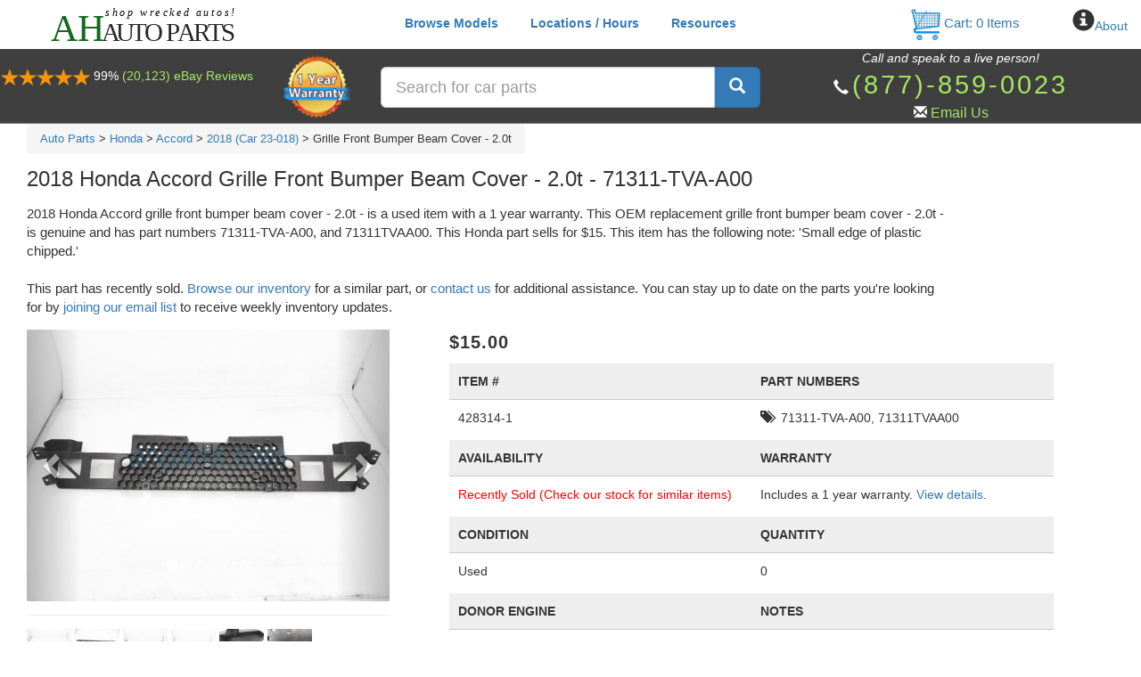

--- FILE ---
content_type: text/html; charset=UTF-8
request_url: https://ahparts.com/buy-used/2018-honda-accord-grille-front-bumper-beam-cover-2-0t-71311-tva-a00-71311tvaa00/428314-1
body_size: 83680
content:
<!doctype html>
<html lang="en">

<head>
    <title>Sold 2018 Honda Accord Grille Front Bumper Beam Cover - 2.0t - 71311-TVA-A00,</title>
    <meta http-equiv="content-language" content="en">
    <link rel="preload" as="style" href="https://ahparts.com/build/assets/app-U3Ppth1f.css" /><link rel="preload" as="style" href="https://ahparts.com/build/assets/ws.tenant-DjJxLK7V.css" /><link rel="preload" as="style" href="https://ahparts.com/build/assets/ws.tenant-BFJH39v-.css" /><link rel="modulepreload" href="https://ahparts.com/build/assets/app-l0sNRNKZ.js" /><link rel="modulepreload" href="https://ahparts.com/build/assets/ws.tenant.part.functions-BOK2Cket.js" /><link rel="stylesheet" href="https://ahparts.com/build/assets/app-U3Ppth1f.css" /><link rel="stylesheet" href="https://ahparts.com/build/assets/ws.tenant-DjJxLK7V.css" /><link rel="stylesheet" href="https://ahparts.com/build/assets/ws.tenant-BFJH39v-.css" /><script type="module" src="https://ahparts.com/build/assets/app-l0sNRNKZ.js"></script><script type="module" src="https://ahparts.com/build/assets/ws.tenant.part.functions-BOK2Cket.js"></script>            <link rel="preload" as="style" href="https://ahparts.com/build/assets/ws.tenant-BI9gjB1X.css" /><link rel="stylesheet" href="https://ahparts.com/build/assets/ws.tenant-BI9gjB1X.css" />            <script src="/assets/js/jquery-2.1.1.min.js" type="text/javascript"></script>
    <link rel="canonical" href="https://ahparts.com/buy-used/2018-honda-accord-grille-front-bumper-beam-cover-2-0t-71311-tva-a00-71311tvaa00/428314-1" />

    <script>
        /*! jQuery UI - v1.11.3 - 2015-02-24
* http://jqueryui.com
* Includes: core.js, widget.js, mouse.js, position.js, draggable.js, droppable.js, resizable.js, sortable.js, autocomplete.js, button.js, dialog.js, menu.js, progressbar.js, tabs.js, tooltip.js
* Copyright 2015 jQuery Foundation and other contributors; Licensed MIT */

(function(e){"function"==typeof define&&define.amd?define(["jquery"],e):e(jQuery)})(function(e){function t(t,s){var n,a,o,r=t.nodeName.toLowerCase();return"area"===r?(n=t.parentNode,a=n.name,t.href&&a&&"map"===n.nodeName.toLowerCase()?(o=e("img[usemap='#"+a+"']")[0],!!o&&i(o)):!1):(/^(input|select|textarea|button|object)$/.test(r)?!t.disabled:"a"===r?t.href||s:s)&&i(t)}function i(t){return e.expr.filters.visible(t)&&!e(t).parents().addBack().filter(function(){return"hidden"===e.css(this,"visibility")}).length}e.ui=e.ui||{},e.extend(e.ui,{version:"1.11.3",keyCode:{BACKSPACE:8,COMMA:188,DELETE:46,DOWN:40,END:35,ENTER:13,ESCAPE:27,HOME:36,LEFT:37,PAGE_DOWN:34,PAGE_UP:33,PERIOD:190,RIGHT:39,SPACE:32,TAB:9,UP:38}}),e.fn.extend({scrollParent:function(t){var i=this.css("position"),s="absolute"===i,n=t?/(auto|scroll|hidden)/:/(auto|scroll)/,a=this.parents().filter(function(){var t=e(this);return s&&"static"===t.css("position")?!1:n.test(t.css("overflow")+t.css("overflow-y")+t.css("overflow-x"))}).eq(0);return"fixed"!==i&&a.length?a:e(this[0].ownerDocument||document)},uniqueId:function(){var e=0;return function(){return this.each(function(){this.id||(this.id="ui-id-"+ ++e)})}}(),removeUniqueId:function(){return this.each(function(){/^ui-id-\d+$/.test(this.id)&&e(this).removeAttr("id")})}}),e.extend(e.expr[":"],{data:e.expr.createPseudo?e.expr.createPseudo(function(t){return function(i){return!!e.data(i,t)}}):function(t,i,s){return!!e.data(t,s[3])},focusable:function(i){return t(i,!isNaN(e.attr(i,"tabindex")))},tabbable:function(i){var s=e.attr(i,"tabindex"),n=isNaN(s);return(n||s>=0)&&t(i,!n)}}),e("<a>").outerWidth(1).jquery||e.each(["Width","Height"],function(t,i){function s(t,i,s,a){return e.each(n,function(){i-=parseFloat(e.css(t,"padding"+this))||0,s&&(i-=parseFloat(e.css(t,"border"+this+"Width"))||0),a&&(i-=parseFloat(e.css(t,"margin"+this))||0)}),i}var n="Width"===i?["Left","Right"]:["Top","Bottom"],a=i.toLowerCase(),o={innerWidth:e.fn.innerWidth,innerHeight:e.fn.innerHeight,outerWidth:e.fn.outerWidth,outerHeight:e.fn.outerHeight};e.fn["inner"+i]=function(t){return void 0===t?o["inner"+i].call(this):this.each(function(){e(this).css(a,s(this,t)+"px")})},e.fn["outer"+i]=function(t,n){return"number"!=typeof t?o["outer"+i].call(this,t):this.each(function(){e(this).css(a,s(this,t,!0,n)+"px")})}}),e.fn.addBack||(e.fn.addBack=function(e){return this.add(null==e?this.prevObject:this.prevObject.filter(e))}),e("<a>").data("a-b","a").removeData("a-b").data("a-b")&&(e.fn.removeData=function(t){return function(i){return arguments.length?t.call(this,e.camelCase(i)):t.call(this)}}(e.fn.removeData)),e.ui.ie=!!/msie [\w.]+/.exec(navigator.userAgent.toLowerCase()),e.fn.extend({focus:function(t){return function(i,s){return"number"==typeof i?this.each(function(){var t=this;setTimeout(function(){e(t).focus(),s&&s.call(t)},i)}):t.apply(this,arguments)}}(e.fn.focus),disableSelection:function(){var e="onselectstart"in document.createElement("div")?"selectstart":"mousedown";return function(){return this.bind(e+".ui-disableSelection",function(e){e.preventDefault()})}}(),enableSelection:function(){return this.unbind(".ui-disableSelection")},zIndex:function(t){if(void 0!==t)return this.css("zIndex",t);if(this.length)for(var i,s,n=e(this[0]);n.length&&n[0]!==document;){if(i=n.css("position"),("absolute"===i||"relative"===i||"fixed"===i)&&(s=parseInt(n.css("zIndex"),10),!isNaN(s)&&0!==s))return s;n=n.parent()}return 0}}),e.ui.plugin={add:function(t,i,s){var n,a=e.ui[t].prototype;for(n in s)a.plugins[n]=a.plugins[n]||[],a.plugins[n].push([i,s[n]])},call:function(e,t,i,s){var n,a=e.plugins[t];if(a&&(s||e.element[0].parentNode&&11!==e.element[0].parentNode.nodeType))for(n=0;a.length>n;n++)e.options[a[n][0]]&&a[n][1].apply(e.element,i)}};var s=0,n=Array.prototype.slice;e.cleanData=function(t){return function(i){var s,n,a;for(a=0;null!=(n=i[a]);a++)try{s=e._data(n,"events"),s&&s.remove&&e(n).triggerHandler("remove")}catch(o){}t(i)}}(e.cleanData),e.widget=function(t,i,s){var n,a,o,r,h={},l=t.split(".")[0];return t=t.split(".")[1],n=l+"-"+t,s||(s=i,i=e.Widget),e.expr[":"][n.toLowerCase()]=function(t){return!!e.data(t,n)},e[l]=e[l]||{},a=e[l][t],o=e[l][t]=function(e,t){return this._createWidget?(arguments.length&&this._createWidget(e,t),void 0):new o(e,t)},e.extend(o,a,{version:s.version,_proto:e.extend({},s),_childConstructors:[]}),r=new i,r.options=e.widget.extend({},r.options),e.each(s,function(t,s){return e.isFunction(s)?(h[t]=function(){var e=function(){return i.prototype[t].apply(this,arguments)},n=function(e){return i.prototype[t].apply(this,e)};return function(){var t,i=this._super,a=this._superApply;return this._super=e,this._superApply=n,t=s.apply(this,arguments),this._super=i,this._superApply=a,t}}(),void 0):(h[t]=s,void 0)}),o.prototype=e.widget.extend(r,{widgetEventPrefix:a?r.widgetEventPrefix||t:t},h,{constructor:o,namespace:l,widgetName:t,widgetFullName:n}),a?(e.each(a._childConstructors,function(t,i){var s=i.prototype;e.widget(s.namespace+"."+s.widgetName,o,i._proto)}),delete a._childConstructors):i._childConstructors.push(o),e.widget.bridge(t,o),o},e.widget.extend=function(t){for(var i,s,a=n.call(arguments,1),o=0,r=a.length;r>o;o++)for(i in a[o])s=a[o][i],a[o].hasOwnProperty(i)&&void 0!==s&&(t[i]=e.isPlainObject(s)?e.isPlainObject(t[i])?e.widget.extend({},t[i],s):e.widget.extend({},s):s);return t},e.widget.bridge=function(t,i){var s=i.prototype.widgetFullName||t;e.fn[t]=function(a){var o="string"==typeof a,r=n.call(arguments,1),h=this;return o?this.each(function(){var i,n=e.data(this,s);return"instance"===a?(h=n,!1):n?e.isFunction(n[a])&&"_"!==a.charAt(0)?(i=n[a].apply(n,r),i!==n&&void 0!==i?(h=i&&i.jquery?h.pushStack(i.get()):i,!1):void 0):e.error("no such method '"+a+"' for "+t+" widget instance"):e.error("cannot call methods on "+t+" prior to initialization; "+"attempted to call method '"+a+"'")}):(r.length&&(a=e.widget.extend.apply(null,[a].concat(r))),this.each(function(){var t=e.data(this,s);t?(t.option(a||{}),t._init&&t._init()):e.data(this,s,new i(a,this))})),h}},e.Widget=function(){},e.Widget._childConstructors=[],e.Widget.prototype={widgetName:"widget",widgetEventPrefix:"",defaultElement:"<div>",options:{disabled:!1,create:null},_createWidget:function(t,i){i=e(i||this.defaultElement||this)[0],this.element=e(i),this.uuid=s++,this.eventNamespace="."+this.widgetName+this.uuid,this.bindings=e(),this.hoverable=e(),this.focusable=e(),i!==this&&(e.data(i,this.widgetFullName,this),this._on(!0,this.element,{remove:function(e){e.target===i&&this.destroy()}}),this.document=e(i.style?i.ownerDocument:i.document||i),this.window=e(this.document[0].defaultView||this.document[0].parentWindow)),this.options=e.widget.extend({},this.options,this._getCreateOptions(),t),this._create(),this._trigger("create",null,this._getCreateEventData()),this._init()},_getCreateOptions:e.noop,_getCreateEventData:e.noop,_create:e.noop,_init:e.noop,destroy:function(){this._destroy(),this.element.unbind(this.eventNamespace).removeData(this.widgetFullName).removeData(e.camelCase(this.widgetFullName)),this.widget().unbind(this.eventNamespace).removeAttr("aria-disabled").removeClass(this.widgetFullName+"-disabled "+"ui-state-disabled"),this.bindings.unbind(this.eventNamespace),this.hoverable.removeClass("ui-state-hover"),this.focusable.removeClass("ui-state-focus")},_destroy:e.noop,widget:function(){return this.element},option:function(t,i){var s,n,a,o=t;if(0===arguments.length)return e.widget.extend({},this.options);if("string"==typeof t)if(o={},s=t.split("."),t=s.shift(),s.length){for(n=o[t]=e.widget.extend({},this.options[t]),a=0;s.length-1>a;a++)n[s[a]]=n[s[a]]||{},n=n[s[a]];if(t=s.pop(),1===arguments.length)return void 0===n[t]?null:n[t];n[t]=i}else{if(1===arguments.length)return void 0===this.options[t]?null:this.options[t];o[t]=i}return this._setOptions(o),this},_setOptions:function(e){var t;for(t in e)this._setOption(t,e[t]);return this},_setOption:function(e,t){return this.options[e]=t,"disabled"===e&&(this.widget().toggleClass(this.widgetFullName+"-disabled",!!t),t&&(this.hoverable.removeClass("ui-state-hover"),this.focusable.removeClass("ui-state-focus"))),this},enable:function(){return this._setOptions({disabled:!1})},disable:function(){return this._setOptions({disabled:!0})},_on:function(t,i,s){var n,a=this;"boolean"!=typeof t&&(s=i,i=t,t=!1),s?(i=n=e(i),this.bindings=this.bindings.add(i)):(s=i,i=this.element,n=this.widget()),e.each(s,function(s,o){function r(){return t||a.options.disabled!==!0&&!e(this).hasClass("ui-state-disabled")?("string"==typeof o?a[o]:o).apply(a,arguments):void 0}"string"!=typeof o&&(r.guid=o.guid=o.guid||r.guid||e.guid++);var h=s.match(/^([\w:-]*)\s*(.*)$/),l=h[1]+a.eventNamespace,u=h[2];u?n.delegate(u,l,r):i.bind(l,r)})},_off:function(t,i){i=(i||"").split(" ").join(this.eventNamespace+" ")+this.eventNamespace,t.unbind(i).undelegate(i),this.bindings=e(this.bindings.not(t).get()),this.focusable=e(this.focusable.not(t).get()),this.hoverable=e(this.hoverable.not(t).get())},_delay:function(e,t){function i(){return("string"==typeof e?s[e]:e).apply(s,arguments)}var s=this;return setTimeout(i,t||0)},_hoverable:function(t){this.hoverable=this.hoverable.add(t),this._on(t,{mouseenter:function(t){e(t.currentTarget).addClass("ui-state-hover")},mouseleave:function(t){e(t.currentTarget).removeClass("ui-state-hover")}})},_focusable:function(t){this.focusable=this.focusable.add(t),this._on(t,{focusin:function(t){e(t.currentTarget).addClass("ui-state-focus")},focusout:function(t){e(t.currentTarget).removeClass("ui-state-focus")}})},_trigger:function(t,i,s){var n,a,o=this.options[t];if(s=s||{},i=e.Event(i),i.type=(t===this.widgetEventPrefix?t:this.widgetEventPrefix+t).toLowerCase(),i.target=this.element[0],a=i.originalEvent)for(n in a)n in i||(i[n]=a[n]);return this.element.trigger(i,s),!(e.isFunction(o)&&o.apply(this.element[0],[i].concat(s))===!1||i.isDefaultPrevented())}},e.each({show:"fadeIn",hide:"fadeOut"},function(t,i){e.Widget.prototype["_"+t]=function(s,n,a){"string"==typeof n&&(n={effect:n});var o,r=n?n===!0||"number"==typeof n?i:n.effect||i:t;n=n||{},"number"==typeof n&&(n={duration:n}),o=!e.isEmptyObject(n),n.complete=a,n.delay&&s.delay(n.delay),o&&e.effects&&e.effects.effect[r]?s[t](n):r!==t&&s[r]?s[r](n.duration,n.easing,a):s.queue(function(i){e(this)[t](),a&&a.call(s[0]),i()})}}),e.widget;var a=!1;e(document).mouseup(function(){a=!1}),e.widget("ui.mouse",{version:"1.11.3",options:{cancel:"input,textarea,button,select,option",distance:1,delay:0},_mouseInit:function(){var t=this;this.element.bind("mousedown."+this.widgetName,function(e){return t._mouseDown(e)}).bind("click."+this.widgetName,function(i){return!0===e.data(i.target,t.widgetName+".preventClickEvent")?(e.removeData(i.target,t.widgetName+".preventClickEvent"),i.stopImmediatePropagation(),!1):void 0}),this.started=!1},_mouseDestroy:function(){this.element.unbind("."+this.widgetName),this._mouseMoveDelegate&&this.document.unbind("mousemove."+this.widgetName,this._mouseMoveDelegate).unbind("mouseup."+this.widgetName,this._mouseUpDelegate)},_mouseDown:function(t){if(!a){this._mouseMoved=!1,this._mouseStarted&&this._mouseUp(t),this._mouseDownEvent=t;var i=this,s=1===t.which,n="string"==typeof this.options.cancel&&t.target.nodeName?e(t.target).closest(this.options.cancel).length:!1;return s&&!n&&this._mouseCapture(t)?(this.mouseDelayMet=!this.options.delay,this.mouseDelayMet||(this._mouseDelayTimer=setTimeout(function(){i.mouseDelayMet=!0},this.options.delay)),this._mouseDistanceMet(t)&&this._mouseDelayMet(t)&&(this._mouseStarted=this._mouseStart(t)!==!1,!this._mouseStarted)?(t.preventDefault(),!0):(!0===e.data(t.target,this.widgetName+".preventClickEvent")&&e.removeData(t.target,this.widgetName+".preventClickEvent"),this._mouseMoveDelegate=function(e){return i._mouseMove(e)},this._mouseUpDelegate=function(e){return i._mouseUp(e)},this.document.bind("mousemove."+this.widgetName,this._mouseMoveDelegate).bind("mouseup."+this.widgetName,this._mouseUpDelegate),t.preventDefault(),a=!0,!0)):!0}},_mouseMove:function(t){if(this._mouseMoved){if(e.ui.ie&&(!document.documentMode||9>document.documentMode)&&!t.button)return this._mouseUp(t);if(!t.which)return this._mouseUp(t)}return(t.which||t.button)&&(this._mouseMoved=!0),this._mouseStarted?(this._mouseDrag(t),t.preventDefault()):(this._mouseDistanceMet(t)&&this._mouseDelayMet(t)&&(this._mouseStarted=this._mouseStart(this._mouseDownEvent,t)!==!1,this._mouseStarted?this._mouseDrag(t):this._mouseUp(t)),!this._mouseStarted)},_mouseUp:function(t){return this.document.unbind("mousemove."+this.widgetName,this._mouseMoveDelegate).unbind("mouseup."+this.widgetName,this._mouseUpDelegate),this._mouseStarted&&(this._mouseStarted=!1,t.target===this._mouseDownEvent.target&&e.data(t.target,this.widgetName+".preventClickEvent",!0),this._mouseStop(t)),a=!1,!1},_mouseDistanceMet:function(e){return Math.max(Math.abs(this._mouseDownEvent.pageX-e.pageX),Math.abs(this._mouseDownEvent.pageY-e.pageY))>=this.options.distance},_mouseDelayMet:function(){return this.mouseDelayMet},_mouseStart:function(){},_mouseDrag:function(){},_mouseStop:function(){},_mouseCapture:function(){return!0}}),function(){function t(e,t,i){return[parseFloat(e[0])*(p.test(e[0])?t/100:1),parseFloat(e[1])*(p.test(e[1])?i/100:1)]}function i(t,i){return parseInt(e.css(t,i),10)||0}function s(t){var i=t[0];return 9===i.nodeType?{width:t.width(),height:t.height(),offset:{top:0,left:0}}:e.isWindow(i)?{width:t.width(),height:t.height(),offset:{top:t.scrollTop(),left:t.scrollLeft()}}:i.preventDefault?{width:0,height:0,offset:{top:i.pageY,left:i.pageX}}:{width:t.outerWidth(),height:t.outerHeight(),offset:t.offset()}}e.ui=e.ui||{};var n,a,o=Math.max,r=Math.abs,h=Math.round,l=/left|center|right/,u=/top|center|bottom/,d=/[\+\-]\d+(\.[\d]+)?%?/,c=/^\w+/,p=/%$/,f=e.fn.position;e.position={scrollbarWidth:function(){if(void 0!==n)return n;var t,i,s=e("<div style='display:block;position:absolute;width:50px;height:50px;overflow:hidden;'><div style='height:100px;width:auto;'></div></div>"),a=s.children()[0];return e("body").append(s),t=a.offsetWidth,s.css("overflow","scroll"),i=a.offsetWidth,t===i&&(i=s[0].clientWidth),s.remove(),n=t-i},getScrollInfo:function(t){var i=t.isWindow||t.isDocument?"":t.element.css("overflow-x"),s=t.isWindow||t.isDocument?"":t.element.css("overflow-y"),n="scroll"===i||"auto"===i&&t.width<t.element[0].scrollWidth,a="scroll"===s||"auto"===s&&t.height<t.element[0].scrollHeight;return{width:a?e.position.scrollbarWidth():0,height:n?e.position.scrollbarWidth():0}},getWithinInfo:function(t){var i=e(t||window),s=e.isWindow(i[0]),n=!!i[0]&&9===i[0].nodeType;return{element:i,isWindow:s,isDocument:n,offset:i.offset()||{left:0,top:0},scrollLeft:i.scrollLeft(),scrollTop:i.scrollTop(),width:s||n?i.width():i.outerWidth(),height:s||n?i.height():i.outerHeight()}}},e.fn.position=function(n){if(!n||!n.of)return f.apply(this,arguments);n=e.extend({},n);var p,m,g,v,y,b,_=e(n.of),x=e.position.getWithinInfo(n.within),w=e.position.getScrollInfo(x),k=(n.collision||"flip").split(" "),T={};return b=s(_),_[0].preventDefault&&(n.at="left top"),m=b.width,g=b.height,v=b.offset,y=e.extend({},v),e.each(["my","at"],function(){var e,t,i=(n[this]||"").split(" ");1===i.length&&(i=l.test(i[0])?i.concat(["center"]):u.test(i[0])?["center"].concat(i):["center","center"]),i[0]=l.test(i[0])?i[0]:"center",i[1]=u.test(i[1])?i[1]:"center",e=d.exec(i[0]),t=d.exec(i[1]),T[this]=[e?e[0]:0,t?t[0]:0],n[this]=[c.exec(i[0])[0],c.exec(i[1])[0]]}),1===k.length&&(k[1]=k[0]),"right"===n.at[0]?y.left+=m:"center"===n.at[0]&&(y.left+=m/2),"bottom"===n.at[1]?y.top+=g:"center"===n.at[1]&&(y.top+=g/2),p=t(T.at,m,g),y.left+=p[0],y.top+=p[1],this.each(function(){var s,l,u=e(this),d=u.outerWidth(),c=u.outerHeight(),f=i(this,"marginLeft"),b=i(this,"marginTop"),D=d+f+i(this,"marginRight")+w.width,S=c+b+i(this,"marginBottom")+w.height,N=e.extend({},y),M=t(T.my,u.outerWidth(),u.outerHeight());"right"===n.my[0]?N.left-=d:"center"===n.my[0]&&(N.left-=d/2),"bottom"===n.my[1]?N.top-=c:"center"===n.my[1]&&(N.top-=c/2),N.left+=M[0],N.top+=M[1],a||(N.left=h(N.left),N.top=h(N.top)),s={marginLeft:f,marginTop:b},e.each(["left","top"],function(t,i){e.ui.position[k[t]]&&e.ui.position[k[t]][i](N,{targetWidth:m,targetHeight:g,elemWidth:d,elemHeight:c,collisionPosition:s,collisionWidth:D,collisionHeight:S,offset:[p[0]+M[0],p[1]+M[1]],my:n.my,at:n.at,within:x,elem:u})}),n.using&&(l=function(e){var t=v.left-N.left,i=t+m-d,s=v.top-N.top,a=s+g-c,h={target:{element:_,left:v.left,top:v.top,width:m,height:g},element:{element:u,left:N.left,top:N.top,width:d,height:c},horizontal:0>i?"left":t>0?"right":"center",vertical:0>a?"top":s>0?"bottom":"middle"};d>m&&m>r(t+i)&&(h.horizontal="center"),c>g&&g>r(s+a)&&(h.vertical="middle"),h.important=o(r(t),r(i))>o(r(s),r(a))?"horizontal":"vertical",n.using.call(this,e,h)}),u.offset(e.extend(N,{using:l}))})},e.ui.position={fit:{left:function(e,t){var i,s=t.within,n=s.isWindow?s.scrollLeft:s.offset.left,a=s.width,r=e.left-t.collisionPosition.marginLeft,h=n-r,l=r+t.collisionWidth-a-n;t.collisionWidth>a?h>0&&0>=l?(i=e.left+h+t.collisionWidth-a-n,e.left+=h-i):e.left=l>0&&0>=h?n:h>l?n+a-t.collisionWidth:n:h>0?e.left+=h:l>0?e.left-=l:e.left=o(e.left-r,e.left)},top:function(e,t){var i,s=t.within,n=s.isWindow?s.scrollTop:s.offset.top,a=t.within.height,r=e.top-t.collisionPosition.marginTop,h=n-r,l=r+t.collisionHeight-a-n;t.collisionHeight>a?h>0&&0>=l?(i=e.top+h+t.collisionHeight-a-n,e.top+=h-i):e.top=l>0&&0>=h?n:h>l?n+a-t.collisionHeight:n:h>0?e.top+=h:l>0?e.top-=l:e.top=o(e.top-r,e.top)}},flip:{left:function(e,t){var i,s,n=t.within,a=n.offset.left+n.scrollLeft,o=n.width,h=n.isWindow?n.scrollLeft:n.offset.left,l=e.left-t.collisionPosition.marginLeft,u=l-h,d=l+t.collisionWidth-o-h,c="left"===t.my[0]?-t.elemWidth:"right"===t.my[0]?t.elemWidth:0,p="left"===t.at[0]?t.targetWidth:"right"===t.at[0]?-t.targetWidth:0,f=-2*t.offset[0];0>u?(i=e.left+c+p+f+t.collisionWidth-o-a,(0>i||r(u)>i)&&(e.left+=c+p+f)):d>0&&(s=e.left-t.collisionPosition.marginLeft+c+p+f-h,(s>0||d>r(s))&&(e.left+=c+p+f))},top:function(e,t){var i,s,n=t.within,a=n.offset.top+n.scrollTop,o=n.height,h=n.isWindow?n.scrollTop:n.offset.top,l=e.top-t.collisionPosition.marginTop,u=l-h,d=l+t.collisionHeight-o-h,c="top"===t.my[1],p=c?-t.elemHeight:"bottom"===t.my[1]?t.elemHeight:0,f="top"===t.at[1]?t.targetHeight:"bottom"===t.at[1]?-t.targetHeight:0,m=-2*t.offset[1];0>u?(s=e.top+p+f+m+t.collisionHeight-o-a,(0>s||r(u)>s)&&(e.top+=p+f+m)):d>0&&(i=e.top-t.collisionPosition.marginTop+p+f+m-h,(i>0||d>r(i))&&(e.top+=p+f+m))}},flipfit:{left:function(){e.ui.position.flip.left.apply(this,arguments),e.ui.position.fit.left.apply(this,arguments)},top:function(){e.ui.position.flip.top.apply(this,arguments),e.ui.position.fit.top.apply(this,arguments)}}},function(){var t,i,s,n,o,r=document.getElementsByTagName("body")[0],h=document.createElement("div");t=document.createElement(r?"div":"body"),s={visibility:"hidden",width:0,height:0,border:0,margin:0,background:"none"},r&&e.extend(s,{position:"absolute",left:"-1000px",top:"-1000px"});for(o in s)t.style[o]=s[o];t.appendChild(h),i=r||document.documentElement,i.insertBefore(t,i.firstChild),h.style.cssText="position: absolute; left: 10.7432222px;",n=e(h).offset().left,a=n>10&&11>n,t.innerHTML="",i.removeChild(t)}()}(),e.ui.position,e.widget("ui.draggable",e.ui.mouse,{version:"1.11.3",widgetEventPrefix:"drag",options:{addClasses:!0,appendTo:"parent",axis:!1,connectToSortable:!1,containment:!1,cursor:"auto",cursorAt:!1,grid:!1,handle:!1,helper:"original",iframeFix:!1,opacity:!1,refreshPositions:!1,revert:!1,revertDuration:500,scope:"default",scroll:!0,scrollSensitivity:20,scrollSpeed:20,snap:!1,snapMode:"both",snapTolerance:20,stack:!1,zIndex:!1,drag:null,start:null,stop:null},_create:function(){"original"===this.options.helper&&this._setPositionRelative(),this.options.addClasses&&this.element.addClass("ui-draggable"),this.options.disabled&&this.element.addClass("ui-draggable-disabled"),this._setHandleClassName(),this._mouseInit()},_setOption:function(e,t){this._super(e,t),"handle"===e&&(this._removeHandleClassName(),this._setHandleClassName())},_destroy:function(){return(this.helper||this.element).is(".ui-draggable-dragging")?(this.destroyOnClear=!0,void 0):(this.element.removeClass("ui-draggable ui-draggable-dragging ui-draggable-disabled"),this._removeHandleClassName(),this._mouseDestroy(),void 0)},_mouseCapture:function(t){var i=this.options;return this._blurActiveElement(t),this.helper||i.disabled||e(t.target).closest(".ui-resizable-handle").length>0?!1:(this.handle=this._getHandle(t),this.handle?(this._blockFrames(i.iframeFix===!0?"iframe":i.iframeFix),!0):!1)},_blockFrames:function(t){this.iframeBlocks=this.document.find(t).map(function(){var t=e(this);return e("<div>").css("position","absolute").appendTo(t.parent()).outerWidth(t.outerWidth()).outerHeight(t.outerHeight()).offset(t.offset())[0]})},_unblockFrames:function(){this.iframeBlocks&&(this.iframeBlocks.remove(),delete this.iframeBlocks)},_blurActiveElement:function(t){var i=this.document[0];if(this.handleElement.is(t.target))try{i.activeElement&&"body"!==i.activeElement.nodeName.toLowerCase()&&e(i.activeElement).blur()}catch(s){}},_mouseStart:function(t){var i=this.options;return this.helper=this._createHelper(t),this.helper.addClass("ui-draggable-dragging"),this._cacheHelperProportions(),e.ui.ddmanager&&(e.ui.ddmanager.current=this),this._cacheMargins(),this.cssPosition=this.helper.css("position"),this.scrollParent=this.helper.scrollParent(!0),this.offsetParent=this.helper.offsetParent(),this.hasFixedAncestor=this.helper.parents().filter(function(){return"fixed"===e(this).css("position")}).length>0,this.positionAbs=this.element.offset(),this._refreshOffsets(t),this.originalPosition=this.position=this._generatePosition(t,!1),this.originalPageX=t.pageX,this.originalPageY=t.pageY,i.cursorAt&&this._adjustOffsetFromHelper(i.cursorAt),this._setContainment(),this._trigger("start",t)===!1?(this._clear(),!1):(this._cacheHelperProportions(),e.ui.ddmanager&&!i.dropBehaviour&&e.ui.ddmanager.prepareOffsets(this,t),this._normalizeRightBottom(),this._mouseDrag(t,!0),e.ui.ddmanager&&e.ui.ddmanager.dragStart(this,t),!0)},_refreshOffsets:function(e){this.offset={top:this.positionAbs.top-this.margins.top,left:this.positionAbs.left-this.margins.left,scroll:!1,parent:this._getParentOffset(),relative:this._getRelativeOffset()},this.offset.click={left:e.pageX-this.offset.left,top:e.pageY-this.offset.top}},_mouseDrag:function(t,i){if(this.hasFixedAncestor&&(this.offset.parent=this._getParentOffset()),this.position=this._generatePosition(t,!0),this.positionAbs=this._convertPositionTo("absolute"),!i){var s=this._uiHash();if(this._trigger("drag",t,s)===!1)return this._mouseUp({}),!1;this.position=s.position}return this.helper[0].style.left=this.position.left+"px",this.helper[0].style.top=this.position.top+"px",e.ui.ddmanager&&e.ui.ddmanager.drag(this,t),!1},_mouseStop:function(t){var i=this,s=!1;return e.ui.ddmanager&&!this.options.dropBehaviour&&(s=e.ui.ddmanager.drop(this,t)),this.dropped&&(s=this.dropped,this.dropped=!1),"invalid"===this.options.revert&&!s||"valid"===this.options.revert&&s||this.options.revert===!0||e.isFunction(this.options.revert)&&this.options.revert.call(this.element,s)?e(this.helper).animate(this.originalPosition,parseInt(this.options.revertDuration,10),function(){i._trigger("stop",t)!==!1&&i._clear()}):this._trigger("stop",t)!==!1&&this._clear(),!1},_mouseUp:function(t){return this._unblockFrames(),e.ui.ddmanager&&e.ui.ddmanager.dragStop(this,t),this.handleElement.is(t.target)&&this.element.focus(),e.ui.mouse.prototype._mouseUp.call(this,t)},cancel:function(){return this.helper.is(".ui-draggable-dragging")?this._mouseUp({}):this._clear(),this},_getHandle:function(t){return this.options.handle?!!e(t.target).closest(this.element.find(this.options.handle)).length:!0},_setHandleClassName:function(){this.handleElement=this.options.handle?this.element.find(this.options.handle):this.element,this.handleElement.addClass("ui-draggable-handle")},_removeHandleClassName:function(){this.handleElement.removeClass("ui-draggable-handle")},_createHelper:function(t){var i=this.options,s=e.isFunction(i.helper),n=s?e(i.helper.apply(this.element[0],[t])):"clone"===i.helper?this.element.clone().removeAttr("id"):this.element;return n.parents("body").length||n.appendTo("parent"===i.appendTo?this.element[0].parentNode:i.appendTo),s&&n[0]===this.element[0]&&this._setPositionRelative(),n[0]===this.element[0]||/(fixed|absolute)/.test(n.css("position"))||n.css("position","absolute"),n},_setPositionRelative:function(){/^(?:r|a|f)/.test(this.element.css("position"))||(this.element[0].style.position="relative")},_adjustOffsetFromHelper:function(t){"string"==typeof t&&(t=t.split(" ")),e.isArray(t)&&(t={left:+t[0],top:+t[1]||0}),"left"in t&&(this.offset.click.left=t.left+this.margins.left),"right"in t&&(this.offset.click.left=this.helperProportions.width-t.right+this.margins.left),"top"in t&&(this.offset.click.top=t.top+this.margins.top),"bottom"in t&&(this.offset.click.top=this.helperProportions.height-t.bottom+this.margins.top)},_isRootNode:function(e){return/(html|body)/i.test(e.tagName)||e===this.document[0]},_getParentOffset:function(){var t=this.offsetParent.offset(),i=this.document[0];return"absolute"===this.cssPosition&&this.scrollParent[0]!==i&&e.contains(this.scrollParent[0],this.offsetParent[0])&&(t.left+=this.scrollParent.scrollLeft(),t.top+=this.scrollParent.scrollTop()),this._isRootNode(this.offsetParent[0])&&(t={top:0,left:0}),{top:t.top+(parseInt(this.offsetParent.css("borderTopWidth"),10)||0),left:t.left+(parseInt(this.offsetParent.css("borderLeftWidth"),10)||0)}},_getRelativeOffset:function(){if("relative"!==this.cssPosition)return{top:0,left:0};var e=this.element.position(),t=this._isRootNode(this.scrollParent[0]);return{top:e.top-(parseInt(this.helper.css("top"),10)||0)+(t?0:this.scrollParent.scrollTop()),left:e.left-(parseInt(this.helper.css("left"),10)||0)+(t?0:this.scrollParent.scrollLeft())}},_cacheMargins:function(){this.margins={left:parseInt(this.element.css("marginLeft"),10)||0,top:parseInt(this.element.css("marginTop"),10)||0,right:parseInt(this.element.css("marginRight"),10)||0,bottom:parseInt(this.element.css("marginBottom"),10)||0}},_cacheHelperProportions:function(){this.helperProportions={width:this.helper.outerWidth(),height:this.helper.outerHeight()}},_setContainment:function(){var t,i,s,n=this.options,a=this.document[0];return this.relativeContainer=null,n.containment?"window"===n.containment?(this.containment=[e(window).scrollLeft()-this.offset.relative.left-this.offset.parent.left,e(window).scrollTop()-this.offset.relative.top-this.offset.parent.top,e(window).scrollLeft()+e(window).width()-this.helperProportions.width-this.margins.left,e(window).scrollTop()+(e(window).height()||a.body.parentNode.scrollHeight)-this.helperProportions.height-this.margins.top],void 0):"document"===n.containment?(this.containment=[0,0,e(a).width()-this.helperProportions.width-this.margins.left,(e(a).height()||a.body.parentNode.scrollHeight)-this.helperProportions.height-this.margins.top],void 0):n.containment.constructor===Array?(this.containment=n.containment,void 0):("parent"===n.containment&&(n.containment=this.helper[0].parentNode),i=e(n.containment),s=i[0],s&&(t=/(scroll|auto)/.test(i.css("overflow")),this.containment=[(parseInt(i.css("borderLeftWidth"),10)||0)+(parseInt(i.css("paddingLeft"),10)||0),(parseInt(i.css("borderTopWidth"),10)||0)+(parseInt(i.css("paddingTop"),10)||0),(t?Math.max(s.scrollWidth,s.offsetWidth):s.offsetWidth)-(parseInt(i.css("borderRightWidth"),10)||0)-(parseInt(i.css("paddingRight"),10)||0)-this.helperProportions.width-this.margins.left-this.margins.right,(t?Math.max(s.scrollHeight,s.offsetHeight):s.offsetHeight)-(parseInt(i.css("borderBottomWidth"),10)||0)-(parseInt(i.css("paddingBottom"),10)||0)-this.helperProportions.height-this.margins.top-this.margins.bottom],this.relativeContainer=i),void 0):(this.containment=null,void 0)},_convertPositionTo:function(e,t){t||(t=this.position);var i="absolute"===e?1:-1,s=this._isRootNode(this.scrollParent[0]);return{top:t.top+this.offset.relative.top*i+this.offset.parent.top*i-("fixed"===this.cssPosition?-this.offset.scroll.top:s?0:this.offset.scroll.top)*i,left:t.left+this.offset.relative.left*i+this.offset.parent.left*i-("fixed"===this.cssPosition?-this.offset.scroll.left:s?0:this.offset.scroll.left)*i}},_generatePosition:function(e,t){var i,s,n,a,o=this.options,r=this._isRootNode(this.scrollParent[0]),h=e.pageX,l=e.pageY;return r&&this.offset.scroll||(this.offset.scroll={top:this.scrollParent.scrollTop(),left:this.scrollParent.scrollLeft()}),t&&(this.containment&&(this.relativeContainer?(s=this.relativeContainer.offset(),i=[this.containment[0]+s.left,this.containment[1]+s.top,this.containment[2]+s.left,this.containment[3]+s.top]):i=this.containment,e.pageX-this.offset.click.left<i[0]&&(h=i[0]+this.offset.click.left),e.pageY-this.offset.click.top<i[1]&&(l=i[1]+this.offset.click.top),e.pageX-this.offset.click.left>i[2]&&(h=i[2]+this.offset.click.left),e.pageY-this.offset.click.top>i[3]&&(l=i[3]+this.offset.click.top)),o.grid&&(n=o.grid[1]?this.originalPageY+Math.round((l-this.originalPageY)/o.grid[1])*o.grid[1]:this.originalPageY,l=i?n-this.offset.click.top>=i[1]||n-this.offset.click.top>i[3]?n:n-this.offset.click.top>=i[1]?n-o.grid[1]:n+o.grid[1]:n,a=o.grid[0]?this.originalPageX+Math.round((h-this.originalPageX)/o.grid[0])*o.grid[0]:this.originalPageX,h=i?a-this.offset.click.left>=i[0]||a-this.offset.click.left>i[2]?a:a-this.offset.click.left>=i[0]?a-o.grid[0]:a+o.grid[0]:a),"y"===o.axis&&(h=this.originalPageX),"x"===o.axis&&(l=this.originalPageY)),{top:l-this.offset.click.top-this.offset.relative.top-this.offset.parent.top+("fixed"===this.cssPosition?-this.offset.scroll.top:r?0:this.offset.scroll.top),left:h-this.offset.click.left-this.offset.relative.left-this.offset.parent.left+("fixed"===this.cssPosition?-this.offset.scroll.left:r?0:this.offset.scroll.left)}},_clear:function(){this.helper.removeClass("ui-draggable-dragging"),this.helper[0]===this.element[0]||this.cancelHelperRemoval||this.helper.remove(),this.helper=null,this.cancelHelperRemoval=!1,this.destroyOnClear&&this.destroy()},_normalizeRightBottom:function(){"y"!==this.options.axis&&"auto"!==this.helper.css("right")&&(this.helper.width(this.helper.width()),this.helper.css("right","auto")),"x"!==this.options.axis&&"auto"!==this.helper.css("bottom")&&(this.helper.height(this.helper.height()),this.helper.css("bottom","auto"))},_trigger:function(t,i,s){return s=s||this._uiHash(),e.ui.plugin.call(this,t,[i,s,this],!0),/^(drag|start|stop)/.test(t)&&(this.positionAbs=this._convertPositionTo("absolute"),s.offset=this.positionAbs),e.Widget.prototype._trigger.call(this,t,i,s)},plugins:{},_uiHash:function(){return{helper:this.helper,position:this.position,originalPosition:this.originalPosition,offset:this.positionAbs}}}),e.ui.plugin.add("draggable","connectToSortable",{start:function(t,i,s){var n=e.extend({},i,{item:s.element});s.sortables=[],e(s.options.connectToSortable).each(function(){var i=e(this).sortable("instance");i&&!i.options.disabled&&(s.sortables.push(i),i.refreshPositions(),i._trigger("activate",t,n))})},stop:function(t,i,s){var n=e.extend({},i,{item:s.element});s.cancelHelperRemoval=!1,e.each(s.sortables,function(){var e=this;e.isOver?(e.isOver=0,s.cancelHelperRemoval=!0,e.cancelHelperRemoval=!1,e._storedCSS={position:e.placeholder.css("position"),top:e.placeholder.css("top"),left:e.placeholder.css("left")},e._mouseStop(t),e.options.helper=e.options._helper):(e.cancelHelperRemoval=!0,e._trigger("deactivate",t,n))})},drag:function(t,i,s){e.each(s.sortables,function(){var n=!1,a=this;a.positionAbs=s.positionAbs,a.helperProportions=s.helperProportions,a.offset.click=s.offset.click,a._intersectsWith(a.containerCache)&&(n=!0,e.each(s.sortables,function(){return this.positionAbs=s.positionAbs,this.helperProportions=s.helperProportions,this.offset.click=s.offset.click,this!==a&&this._intersectsWith(this.containerCache)&&e.contains(a.element[0],this.element[0])&&(n=!1),n
})),n?(a.isOver||(a.isOver=1,a.currentItem=i.helper.appendTo(a.element).data("ui-sortable-item",!0),a.options._helper=a.options.helper,a.options.helper=function(){return i.helper[0]},t.target=a.currentItem[0],a._mouseCapture(t,!0),a._mouseStart(t,!0,!0),a.offset.click.top=s.offset.click.top,a.offset.click.left=s.offset.click.left,a.offset.parent.left-=s.offset.parent.left-a.offset.parent.left,a.offset.parent.top-=s.offset.parent.top-a.offset.parent.top,s._trigger("toSortable",t),s.dropped=a.element,e.each(s.sortables,function(){this.refreshPositions()}),s.currentItem=s.element,a.fromOutside=s),a.currentItem&&(a._mouseDrag(t),i.position=a.position)):a.isOver&&(a.isOver=0,a.cancelHelperRemoval=!0,a.options._revert=a.options.revert,a.options.revert=!1,a._trigger("out",t,a._uiHash(a)),a._mouseStop(t,!0),a.options.revert=a.options._revert,a.options.helper=a.options._helper,a.placeholder&&a.placeholder.remove(),s._refreshOffsets(t),i.position=s._generatePosition(t,!0),s._trigger("fromSortable",t),s.dropped=!1,e.each(s.sortables,function(){this.refreshPositions()}))})}}),e.ui.plugin.add("draggable","cursor",{start:function(t,i,s){var n=e("body"),a=s.options;n.css("cursor")&&(a._cursor=n.css("cursor")),n.css("cursor",a.cursor)},stop:function(t,i,s){var n=s.options;n._cursor&&e("body").css("cursor",n._cursor)}}),e.ui.plugin.add("draggable","opacity",{start:function(t,i,s){var n=e(i.helper),a=s.options;n.css("opacity")&&(a._opacity=n.css("opacity")),n.css("opacity",a.opacity)},stop:function(t,i,s){var n=s.options;n._opacity&&e(i.helper).css("opacity",n._opacity)}}),e.ui.plugin.add("draggable","scroll",{start:function(e,t,i){i.scrollParentNotHidden||(i.scrollParentNotHidden=i.helper.scrollParent(!1)),i.scrollParentNotHidden[0]!==i.document[0]&&"HTML"!==i.scrollParentNotHidden[0].tagName&&(i.overflowOffset=i.scrollParentNotHidden.offset())},drag:function(t,i,s){var n=s.options,a=!1,o=s.scrollParentNotHidden[0],r=s.document[0];o!==r&&"HTML"!==o.tagName?(n.axis&&"x"===n.axis||(s.overflowOffset.top+o.offsetHeight-t.pageY<n.scrollSensitivity?o.scrollTop=a=o.scrollTop+n.scrollSpeed:t.pageY-s.overflowOffset.top<n.scrollSensitivity&&(o.scrollTop=a=o.scrollTop-n.scrollSpeed)),n.axis&&"y"===n.axis||(s.overflowOffset.left+o.offsetWidth-t.pageX<n.scrollSensitivity?o.scrollLeft=a=o.scrollLeft+n.scrollSpeed:t.pageX-s.overflowOffset.left<n.scrollSensitivity&&(o.scrollLeft=a=o.scrollLeft-n.scrollSpeed))):(n.axis&&"x"===n.axis||(t.pageY-e(r).scrollTop()<n.scrollSensitivity?a=e(r).scrollTop(e(r).scrollTop()-n.scrollSpeed):e(window).height()-(t.pageY-e(r).scrollTop())<n.scrollSensitivity&&(a=e(r).scrollTop(e(r).scrollTop()+n.scrollSpeed))),n.axis&&"y"===n.axis||(t.pageX-e(r).scrollLeft()<n.scrollSensitivity?a=e(r).scrollLeft(e(r).scrollLeft()-n.scrollSpeed):e(window).width()-(t.pageX-e(r).scrollLeft())<n.scrollSensitivity&&(a=e(r).scrollLeft(e(r).scrollLeft()+n.scrollSpeed)))),a!==!1&&e.ui.ddmanager&&!n.dropBehaviour&&e.ui.ddmanager.prepareOffsets(s,t)}}),e.ui.plugin.add("draggable","snap",{start:function(t,i,s){var n=s.options;s.snapElements=[],e(n.snap.constructor!==String?n.snap.items||":data(ui-draggable)":n.snap).each(function(){var t=e(this),i=t.offset();this!==s.element[0]&&s.snapElements.push({item:this,width:t.outerWidth(),height:t.outerHeight(),top:i.top,left:i.left})})},drag:function(t,i,s){var n,a,o,r,h,l,u,d,c,p,f=s.options,m=f.snapTolerance,g=i.offset.left,v=g+s.helperProportions.width,y=i.offset.top,b=y+s.helperProportions.height;for(c=s.snapElements.length-1;c>=0;c--)h=s.snapElements[c].left-s.margins.left,l=h+s.snapElements[c].width,u=s.snapElements[c].top-s.margins.top,d=u+s.snapElements[c].height,h-m>v||g>l+m||u-m>b||y>d+m||!e.contains(s.snapElements[c].item.ownerDocument,s.snapElements[c].item)?(s.snapElements[c].snapping&&s.options.snap.release&&s.options.snap.release.call(s.element,t,e.extend(s._uiHash(),{snapItem:s.snapElements[c].item})),s.snapElements[c].snapping=!1):("inner"!==f.snapMode&&(n=m>=Math.abs(u-b),a=m>=Math.abs(d-y),o=m>=Math.abs(h-v),r=m>=Math.abs(l-g),n&&(i.position.top=s._convertPositionTo("relative",{top:u-s.helperProportions.height,left:0}).top),a&&(i.position.top=s._convertPositionTo("relative",{top:d,left:0}).top),o&&(i.position.left=s._convertPositionTo("relative",{top:0,left:h-s.helperProportions.width}).left),r&&(i.position.left=s._convertPositionTo("relative",{top:0,left:l}).left)),p=n||a||o||r,"outer"!==f.snapMode&&(n=m>=Math.abs(u-y),a=m>=Math.abs(d-b),o=m>=Math.abs(h-g),r=m>=Math.abs(l-v),n&&(i.position.top=s._convertPositionTo("relative",{top:u,left:0}).top),a&&(i.position.top=s._convertPositionTo("relative",{top:d-s.helperProportions.height,left:0}).top),o&&(i.position.left=s._convertPositionTo("relative",{top:0,left:h}).left),r&&(i.position.left=s._convertPositionTo("relative",{top:0,left:l-s.helperProportions.width}).left)),!s.snapElements[c].snapping&&(n||a||o||r||p)&&s.options.snap.snap&&s.options.snap.snap.call(s.element,t,e.extend(s._uiHash(),{snapItem:s.snapElements[c].item})),s.snapElements[c].snapping=n||a||o||r||p)}}),e.ui.plugin.add("draggable","stack",{start:function(t,i,s){var n,a=s.options,o=e.makeArray(e(a.stack)).sort(function(t,i){return(parseInt(e(t).css("zIndex"),10)||0)-(parseInt(e(i).css("zIndex"),10)||0)});o.length&&(n=parseInt(e(o[0]).css("zIndex"),10)||0,e(o).each(function(t){e(this).css("zIndex",n+t)}),this.css("zIndex",n+o.length))}}),e.ui.plugin.add("draggable","zIndex",{start:function(t,i,s){var n=e(i.helper),a=s.options;n.css("zIndex")&&(a._zIndex=n.css("zIndex")),n.css("zIndex",a.zIndex)},stop:function(t,i,s){var n=s.options;n._zIndex&&e(i.helper).css("zIndex",n._zIndex)}}),e.ui.draggable,e.widget("ui.droppable",{version:"1.11.3",widgetEventPrefix:"drop",options:{accept:"*",activeClass:!1,addClasses:!0,greedy:!1,hoverClass:!1,scope:"default",tolerance:"intersect",activate:null,deactivate:null,drop:null,out:null,over:null},_create:function(){var t,i=this.options,s=i.accept;this.isover=!1,this.isout=!0,this.accept=e.isFunction(s)?s:function(e){return e.is(s)},this.proportions=function(){return arguments.length?(t=arguments[0],void 0):t?t:t={width:this.element[0].offsetWidth,height:this.element[0].offsetHeight}},this._addToManager(i.scope),i.addClasses&&this.element.addClass("ui-droppable")},_addToManager:function(t){e.ui.ddmanager.droppables[t]=e.ui.ddmanager.droppables[t]||[],e.ui.ddmanager.droppables[t].push(this)},_splice:function(e){for(var t=0;e.length>t;t++)e[t]===this&&e.splice(t,1)},_destroy:function(){var t=e.ui.ddmanager.droppables[this.options.scope];this._splice(t),this.element.removeClass("ui-droppable ui-droppable-disabled")},_setOption:function(t,i){if("accept"===t)this.accept=e.isFunction(i)?i:function(e){return e.is(i)};else if("scope"===t){var s=e.ui.ddmanager.droppables[this.options.scope];this._splice(s),this._addToManager(i)}this._super(t,i)},_activate:function(t){var i=e.ui.ddmanager.current;this.options.activeClass&&this.element.addClass(this.options.activeClass),i&&this._trigger("activate",t,this.ui(i))},_deactivate:function(t){var i=e.ui.ddmanager.current;this.options.activeClass&&this.element.removeClass(this.options.activeClass),i&&this._trigger("deactivate",t,this.ui(i))},_over:function(t){var i=e.ui.ddmanager.current;i&&(i.currentItem||i.element)[0]!==this.element[0]&&this.accept.call(this.element[0],i.currentItem||i.element)&&(this.options.hoverClass&&this.element.addClass(this.options.hoverClass),this._trigger("over",t,this.ui(i)))},_out:function(t){var i=e.ui.ddmanager.current;i&&(i.currentItem||i.element)[0]!==this.element[0]&&this.accept.call(this.element[0],i.currentItem||i.element)&&(this.options.hoverClass&&this.element.removeClass(this.options.hoverClass),this._trigger("out",t,this.ui(i)))},_drop:function(t,i){var s=i||e.ui.ddmanager.current,n=!1;return s&&(s.currentItem||s.element)[0]!==this.element[0]?(this.element.find(":data(ui-droppable)").not(".ui-draggable-dragging").each(function(){var i=e(this).droppable("instance");return i.options.greedy&&!i.options.disabled&&i.options.scope===s.options.scope&&i.accept.call(i.element[0],s.currentItem||s.element)&&e.ui.intersect(s,e.extend(i,{offset:i.element.offset()}),i.options.tolerance,t)?(n=!0,!1):void 0}),n?!1:this.accept.call(this.element[0],s.currentItem||s.element)?(this.options.activeClass&&this.element.removeClass(this.options.activeClass),this.options.hoverClass&&this.element.removeClass(this.options.hoverClass),this._trigger("drop",t,this.ui(s)),this.element):!1):!1},ui:function(e){return{draggable:e.currentItem||e.element,helper:e.helper,position:e.position,offset:e.positionAbs}}}),e.ui.intersect=function(){function e(e,t,i){return e>=t&&t+i>e}return function(t,i,s,n){if(!i.offset)return!1;var a=(t.positionAbs||t.position.absolute).left+t.margins.left,o=(t.positionAbs||t.position.absolute).top+t.margins.top,r=a+t.helperProportions.width,h=o+t.helperProportions.height,l=i.offset.left,u=i.offset.top,d=l+i.proportions().width,c=u+i.proportions().height;switch(s){case"fit":return a>=l&&d>=r&&o>=u&&c>=h;case"intersect":return a+t.helperProportions.width/2>l&&d>r-t.helperProportions.width/2&&o+t.helperProportions.height/2>u&&c>h-t.helperProportions.height/2;case"pointer":return e(n.pageY,u,i.proportions().height)&&e(n.pageX,l,i.proportions().width);case"touch":return(o>=u&&c>=o||h>=u&&c>=h||u>o&&h>c)&&(a>=l&&d>=a||r>=l&&d>=r||l>a&&r>d);default:return!1}}}(),e.ui.ddmanager={current:null,droppables:{"default":[]},prepareOffsets:function(t,i){var s,n,a=e.ui.ddmanager.droppables[t.options.scope]||[],o=i?i.type:null,r=(t.currentItem||t.element).find(":data(ui-droppable)").addBack();e:for(s=0;a.length>s;s++)if(!(a[s].options.disabled||t&&!a[s].accept.call(a[s].element[0],t.currentItem||t.element))){for(n=0;r.length>n;n++)if(r[n]===a[s].element[0]){a[s].proportions().height=0;continue e}a[s].visible="none"!==a[s].element.css("display"),a[s].visible&&("mousedown"===o&&a[s]._activate.call(a[s],i),a[s].offset=a[s].element.offset(),a[s].proportions({width:a[s].element[0].offsetWidth,height:a[s].element[0].offsetHeight}))}},drop:function(t,i){var s=!1;return e.each((e.ui.ddmanager.droppables[t.options.scope]||[]).slice(),function(){this.options&&(!this.options.disabled&&this.visible&&e.ui.intersect(t,this,this.options.tolerance,i)&&(s=this._drop.call(this,i)||s),!this.options.disabled&&this.visible&&this.accept.call(this.element[0],t.currentItem||t.element)&&(this.isout=!0,this.isover=!1,this._deactivate.call(this,i)))}),s},dragStart:function(t,i){t.element.parentsUntil("body").bind("scroll.droppable",function(){t.options.refreshPositions||e.ui.ddmanager.prepareOffsets(t,i)})},drag:function(t,i){t.options.refreshPositions&&e.ui.ddmanager.prepareOffsets(t,i),e.each(e.ui.ddmanager.droppables[t.options.scope]||[],function(){if(!this.options.disabled&&!this.greedyChild&&this.visible){var s,n,a,o=e.ui.intersect(t,this,this.options.tolerance,i),r=!o&&this.isover?"isout":o&&!this.isover?"isover":null;r&&(this.options.greedy&&(n=this.options.scope,a=this.element.parents(":data(ui-droppable)").filter(function(){return e(this).droppable("instance").options.scope===n}),a.length&&(s=e(a[0]).droppable("instance"),s.greedyChild="isover"===r)),s&&"isover"===r&&(s.isover=!1,s.isout=!0,s._out.call(s,i)),this[r]=!0,this["isout"===r?"isover":"isout"]=!1,this["isover"===r?"_over":"_out"].call(this,i),s&&"isout"===r&&(s.isout=!1,s.isover=!0,s._over.call(s,i)))}})},dragStop:function(t,i){t.element.parentsUntil("body").unbind("scroll.droppable"),t.options.refreshPositions||e.ui.ddmanager.prepareOffsets(t,i)}},e.ui.droppable,e.widget("ui.resizable",e.ui.mouse,{version:"1.11.3",widgetEventPrefix:"resize",options:{alsoResize:!1,animate:!1,animateDuration:"slow",animateEasing:"swing",aspectRatio:!1,autoHide:!1,containment:!1,ghost:!1,grid:!1,handles:"e,s,se",helper:!1,maxHeight:null,maxWidth:null,minHeight:10,minWidth:10,zIndex:90,resize:null,start:null,stop:null},_num:function(e){return parseInt(e,10)||0},_isNumber:function(e){return!isNaN(parseInt(e,10))},_hasScroll:function(t,i){if("hidden"===e(t).css("overflow"))return!1;var s=i&&"left"===i?"scrollLeft":"scrollTop",n=!1;return t[s]>0?!0:(t[s]=1,n=t[s]>0,t[s]=0,n)},_create:function(){var t,i,s,n,a,o=this,r=this.options;if(this.element.addClass("ui-resizable"),e.extend(this,{_aspectRatio:!!r.aspectRatio,aspectRatio:r.aspectRatio,originalElement:this.element,_proportionallyResizeElements:[],_helper:r.helper||r.ghost||r.animate?r.helper||"ui-resizable-helper":null}),this.element[0].nodeName.match(/^(canvas|textarea|input|select|button|img)$/i)&&(this.element.wrap(e("<div class='ui-wrapper' style='overflow: hidden;'></div>").css({position:this.element.css("position"),width:this.element.outerWidth(),height:this.element.outerHeight(),top:this.element.css("top"),left:this.element.css("left")})),this.element=this.element.parent().data("ui-resizable",this.element.resizable("instance")),this.elementIsWrapper=!0,this.element.css({marginLeft:this.originalElement.css("marginLeft"),marginTop:this.originalElement.css("marginTop"),marginRight:this.originalElement.css("marginRight"),marginBottom:this.originalElement.css("marginBottom")}),this.originalElement.css({marginLeft:0,marginTop:0,marginRight:0,marginBottom:0}),this.originalResizeStyle=this.originalElement.css("resize"),this.originalElement.css("resize","none"),this._proportionallyResizeElements.push(this.originalElement.css({position:"static",zoom:1,display:"block"})),this.originalElement.css({margin:this.originalElement.css("margin")}),this._proportionallyResize()),this.handles=r.handles||(e(".ui-resizable-handle",this.element).length?{n:".ui-resizable-n",e:".ui-resizable-e",s:".ui-resizable-s",w:".ui-resizable-w",se:".ui-resizable-se",sw:".ui-resizable-sw",ne:".ui-resizable-ne",nw:".ui-resizable-nw"}:"e,s,se"),this.handles.constructor===String)for("all"===this.handles&&(this.handles="n,e,s,w,se,sw,ne,nw"),t=this.handles.split(","),this.handles={},i=0;t.length>i;i++)s=e.trim(t[i]),a="ui-resizable-"+s,n=e("<div class='ui-resizable-handle "+a+"'></div>"),n.css({zIndex:r.zIndex}),"se"===s&&n.addClass("ui-icon ui-icon-gripsmall-diagonal-se"),this.handles[s]=".ui-resizable-"+s,this.element.append(n);this._renderAxis=function(t){var i,s,n,a;t=t||this.element;for(i in this.handles)this.handles[i].constructor===String&&(this.handles[i]=this.element.children(this.handles[i]).first().show()),this.elementIsWrapper&&this.originalElement[0].nodeName.match(/^(textarea|input|select|button)$/i)&&(s=e(this.handles[i],this.element),a=/sw|ne|nw|se|n|s/.test(i)?s.outerHeight():s.outerWidth(),n=["padding",/ne|nw|n/.test(i)?"Top":/se|sw|s/.test(i)?"Bottom":/^e$/.test(i)?"Right":"Left"].join(""),t.css(n,a),this._proportionallyResize()),e(this.handles[i]).length},this._renderAxis(this.element),this._handles=e(".ui-resizable-handle",this.element).disableSelection(),this._handles.mouseover(function(){o.resizing||(this.className&&(n=this.className.match(/ui-resizable-(se|sw|ne|nw|n|e|s|w)/i)),o.axis=n&&n[1]?n[1]:"se")}),r.autoHide&&(this._handles.hide(),e(this.element).addClass("ui-resizable-autohide").mouseenter(function(){r.disabled||(e(this).removeClass("ui-resizable-autohide"),o._handles.show())}).mouseleave(function(){r.disabled||o.resizing||(e(this).addClass("ui-resizable-autohide"),o._handles.hide())})),this._mouseInit()},_destroy:function(){this._mouseDestroy();var t,i=function(t){e(t).removeClass("ui-resizable ui-resizable-disabled ui-resizable-resizing").removeData("resizable").removeData("ui-resizable").unbind(".resizable").find(".ui-resizable-handle").remove()};return this.elementIsWrapper&&(i(this.element),t=this.element,this.originalElement.css({position:t.css("position"),width:t.outerWidth(),height:t.outerHeight(),top:t.css("top"),left:t.css("left")}).insertAfter(t),t.remove()),this.originalElement.css("resize",this.originalResizeStyle),i(this.originalElement),this},_mouseCapture:function(t){var i,s,n=!1;for(i in this.handles)s=e(this.handles[i])[0],(s===t.target||e.contains(s,t.target))&&(n=!0);return!this.options.disabled&&n},_mouseStart:function(t){var i,s,n,a=this.options,o=this.element;return this.resizing=!0,this._renderProxy(),i=this._num(this.helper.css("left")),s=this._num(this.helper.css("top")),a.containment&&(i+=e(a.containment).scrollLeft()||0,s+=e(a.containment).scrollTop()||0),this.offset=this.helper.offset(),this.position={left:i,top:s},this.size=this._helper?{width:this.helper.width(),height:this.helper.height()}:{width:o.width(),height:o.height()},this.originalSize=this._helper?{width:o.outerWidth(),height:o.outerHeight()}:{width:o.width(),height:o.height()},this.sizeDiff={width:o.outerWidth()-o.width(),height:o.outerHeight()-o.height()},this.originalPosition={left:i,top:s},this.originalMousePosition={left:t.pageX,top:t.pageY},this.aspectRatio="number"==typeof a.aspectRatio?a.aspectRatio:this.originalSize.width/this.originalSize.height||1,n=e(".ui-resizable-"+this.axis).css("cursor"),e("body").css("cursor","auto"===n?this.axis+"-resize":n),o.addClass("ui-resizable-resizing"),this._propagate("start",t),!0},_mouseDrag:function(t){var i,s,n=this.originalMousePosition,a=this.axis,o=t.pageX-n.left||0,r=t.pageY-n.top||0,h=this._change[a];return this._updatePrevProperties(),h?(i=h.apply(this,[t,o,r]),this._updateVirtualBoundaries(t.shiftKey),(this._aspectRatio||t.shiftKey)&&(i=this._updateRatio(i,t)),i=this._respectSize(i,t),this._updateCache(i),this._propagate("resize",t),s=this._applyChanges(),!this._helper&&this._proportionallyResizeElements.length&&this._proportionallyResize(),e.isEmptyObject(s)||(this._updatePrevProperties(),this._trigger("resize",t,this.ui()),this._applyChanges()),!1):!1},_mouseStop:function(t){this.resizing=!1;var i,s,n,a,o,r,h,l=this.options,u=this;return this._helper&&(i=this._proportionallyResizeElements,s=i.length&&/textarea/i.test(i[0].nodeName),n=s&&this._hasScroll(i[0],"left")?0:u.sizeDiff.height,a=s?0:u.sizeDiff.width,o={width:u.helper.width()-a,height:u.helper.height()-n},r=parseInt(u.element.css("left"),10)+(u.position.left-u.originalPosition.left)||null,h=parseInt(u.element.css("top"),10)+(u.position.top-u.originalPosition.top)||null,l.animate||this.element.css(e.extend(o,{top:h,left:r})),u.helper.height(u.size.height),u.helper.width(u.size.width),this._helper&&!l.animate&&this._proportionallyResize()),e("body").css("cursor","auto"),this.element.removeClass("ui-resizable-resizing"),this._propagate("stop",t),this._helper&&this.helper.remove(),!1},_updatePrevProperties:function(){this.prevPosition={top:this.position.top,left:this.position.left},this.prevSize={width:this.size.width,height:this.size.height}},_applyChanges:function(){var e={};return this.position.top!==this.prevPosition.top&&(e.top=this.position.top+"px"),this.position.left!==this.prevPosition.left&&(e.left=this.position.left+"px"),this.size.width!==this.prevSize.width&&(e.width=this.size.width+"px"),this.size.height!==this.prevSize.height&&(e.height=this.size.height+"px"),this.helper.css(e),e},_updateVirtualBoundaries:function(e){var t,i,s,n,a,o=this.options;a={minWidth:this._isNumber(o.minWidth)?o.minWidth:0,maxWidth:this._isNumber(o.maxWidth)?o.maxWidth:1/0,minHeight:this._isNumber(o.minHeight)?o.minHeight:0,maxHeight:this._isNumber(o.maxHeight)?o.maxHeight:1/0},(this._aspectRatio||e)&&(t=a.minHeight*this.aspectRatio,s=a.minWidth/this.aspectRatio,i=a.maxHeight*this.aspectRatio,n=a.maxWidth/this.aspectRatio,t>a.minWidth&&(a.minWidth=t),s>a.minHeight&&(a.minHeight=s),a.maxWidth>i&&(a.maxWidth=i),a.maxHeight>n&&(a.maxHeight=n)),this._vBoundaries=a},_updateCache:function(e){this.offset=this.helper.offset(),this._isNumber(e.left)&&(this.position.left=e.left),this._isNumber(e.top)&&(this.position.top=e.top),this._isNumber(e.height)&&(this.size.height=e.height),this._isNumber(e.width)&&(this.size.width=e.width)},_updateRatio:function(e){var t=this.position,i=this.size,s=this.axis;return this._isNumber(e.height)?e.width=e.height*this.aspectRatio:this._isNumber(e.width)&&(e.height=e.width/this.aspectRatio),"sw"===s&&(e.left=t.left+(i.width-e.width),e.top=null),"nw"===s&&(e.top=t.top+(i.height-e.height),e.left=t.left+(i.width-e.width)),e},_respectSize:function(e){var t=this._vBoundaries,i=this.axis,s=this._isNumber(e.width)&&t.maxWidth&&t.maxWidth<e.width,n=this._isNumber(e.height)&&t.maxHeight&&t.maxHeight<e.height,a=this._isNumber(e.width)&&t.minWidth&&t.minWidth>e.width,o=this._isNumber(e.height)&&t.minHeight&&t.minHeight>e.height,r=this.originalPosition.left+this.originalSize.width,h=this.position.top+this.size.height,l=/sw|nw|w/.test(i),u=/nw|ne|n/.test(i);return a&&(e.width=t.minWidth),o&&(e.height=t.minHeight),s&&(e.width=t.maxWidth),n&&(e.height=t.maxHeight),a&&l&&(e.left=r-t.minWidth),s&&l&&(e.left=r-t.maxWidth),o&&u&&(e.top=h-t.minHeight),n&&u&&(e.top=h-t.maxHeight),e.width||e.height||e.left||!e.top?e.width||e.height||e.top||!e.left||(e.left=null):e.top=null,e},_getPaddingPlusBorderDimensions:function(e){for(var t=0,i=[],s=[e.css("borderTopWidth"),e.css("borderRightWidth"),e.css("borderBottomWidth"),e.css("borderLeftWidth")],n=[e.css("paddingTop"),e.css("paddingRight"),e.css("paddingBottom"),e.css("paddingLeft")];4>t;t++)i[t]=parseInt(s[t],10)||0,i[t]+=parseInt(n[t],10)||0;return{height:i[0]+i[2],width:i[1]+i[3]}},_proportionallyResize:function(){if(this._proportionallyResizeElements.length)for(var e,t=0,i=this.helper||this.element;this._proportionallyResizeElements.length>t;t++)e=this._proportionallyResizeElements[t],this.outerDimensions||(this.outerDimensions=this._getPaddingPlusBorderDimensions(e)),e.css({height:i.height()-this.outerDimensions.height||0,width:i.width()-this.outerDimensions.width||0})},_renderProxy:function(){var t=this.element,i=this.options;this.elementOffset=t.offset(),this._helper?(this.helper=this.helper||e("<div style='overflow:hidden;'></div>"),this.helper.addClass(this._helper).css({width:this.element.outerWidth()-1,height:this.element.outerHeight()-1,position:"absolute",left:this.elementOffset.left+"px",top:this.elementOffset.top+"px",zIndex:++i.zIndex}),this.helper.appendTo("body").disableSelection()):this.helper=this.element},_change:{e:function(e,t){return{width:this.originalSize.width+t}},w:function(e,t){var i=this.originalSize,s=this.originalPosition;return{left:s.left+t,width:i.width-t}},n:function(e,t,i){var s=this.originalSize,n=this.originalPosition;return{top:n.top+i,height:s.height-i}},s:function(e,t,i){return{height:this.originalSize.height+i}},se:function(t,i,s){return e.extend(this._change.s.apply(this,arguments),this._change.e.apply(this,[t,i,s]))},sw:function(t,i,s){return e.extend(this._change.s.apply(this,arguments),this._change.w.apply(this,[t,i,s]))},ne:function(t,i,s){return e.extend(this._change.n.apply(this,arguments),this._change.e.apply(this,[t,i,s]))},nw:function(t,i,s){return e.extend(this._change.n.apply(this,arguments),this._change.w.apply(this,[t,i,s]))}},_propagate:function(t,i){e.ui.plugin.call(this,t,[i,this.ui()]),"resize"!==t&&this._trigger(t,i,this.ui())},plugins:{},ui:function(){return{originalElement:this.originalElement,element:this.element,helper:this.helper,position:this.position,size:this.size,originalSize:this.originalSize,originalPosition:this.originalPosition}}}),e.ui.plugin.add("resizable","animate",{stop:function(t){var i=e(this).resizable("instance"),s=i.options,n=i._proportionallyResizeElements,a=n.length&&/textarea/i.test(n[0].nodeName),o=a&&i._hasScroll(n[0],"left")?0:i.sizeDiff.height,r=a?0:i.sizeDiff.width,h={width:i.size.width-r,height:i.size.height-o},l=parseInt(i.element.css("left"),10)+(i.position.left-i.originalPosition.left)||null,u=parseInt(i.element.css("top"),10)+(i.position.top-i.originalPosition.top)||null;i.element.animate(e.extend(h,u&&l?{top:u,left:l}:{}),{duration:s.animateDuration,easing:s.animateEasing,step:function(){var s={width:parseInt(i.element.css("width"),10),height:parseInt(i.element.css("height"),10),top:parseInt(i.element.css("top"),10),left:parseInt(i.element.css("left"),10)};n&&n.length&&e(n[0]).css({width:s.width,height:s.height}),i._updateCache(s),i._propagate("resize",t)}})}}),e.ui.plugin.add("resizable","containment",{start:function(){var t,i,s,n,a,o,r,h=e(this).resizable("instance"),l=h.options,u=h.element,d=l.containment,c=d instanceof e?d.get(0):/parent/.test(d)?u.parent().get(0):d;c&&(h.containerElement=e(c),/document/.test(d)||d===document?(h.containerOffset={left:0,top:0},h.containerPosition={left:0,top:0},h.parentData={element:e(document),left:0,top:0,width:e(document).width(),height:e(document).height()||document.body.parentNode.scrollHeight}):(t=e(c),i=[],e(["Top","Right","Left","Bottom"]).each(function(e,s){i[e]=h._num(t.css("padding"+s))}),h.containerOffset=t.offset(),h.containerPosition=t.position(),h.containerSize={height:t.innerHeight()-i[3],width:t.innerWidth()-i[1]},s=h.containerOffset,n=h.containerSize.height,a=h.containerSize.width,o=h._hasScroll(c,"left")?c.scrollWidth:a,r=h._hasScroll(c)?c.scrollHeight:n,h.parentData={element:c,left:s.left,top:s.top,width:o,height:r}))},resize:function(t){var i,s,n,a,o=e(this).resizable("instance"),r=o.options,h=o.containerOffset,l=o.position,u=o._aspectRatio||t.shiftKey,d={top:0,left:0},c=o.containerElement,p=!0;c[0]!==document&&/static/.test(c.css("position"))&&(d=h),l.left<(o._helper?h.left:0)&&(o.size.width=o.size.width+(o._helper?o.position.left-h.left:o.position.left-d.left),u&&(o.size.height=o.size.width/o.aspectRatio,p=!1),o.position.left=r.helper?h.left:0),l.top<(o._helper?h.top:0)&&(o.size.height=o.size.height+(o._helper?o.position.top-h.top:o.position.top),u&&(o.size.width=o.size.height*o.aspectRatio,p=!1),o.position.top=o._helper?h.top:0),n=o.containerElement.get(0)===o.element.parent().get(0),a=/relative|absolute/.test(o.containerElement.css("position")),n&&a?(o.offset.left=o.parentData.left+o.position.left,o.offset.top=o.parentData.top+o.position.top):(o.offset.left=o.element.offset().left,o.offset.top=o.element.offset().top),i=Math.abs(o.sizeDiff.width+(o._helper?o.offset.left-d.left:o.offset.left-h.left)),s=Math.abs(o.sizeDiff.height+(o._helper?o.offset.top-d.top:o.offset.top-h.top)),i+o.size.width>=o.parentData.width&&(o.size.width=o.parentData.width-i,u&&(o.size.height=o.size.width/o.aspectRatio,p=!1)),s+o.size.height>=o.parentData.height&&(o.size.height=o.parentData.height-s,u&&(o.size.width=o.size.height*o.aspectRatio,p=!1)),p||(o.position.left=o.prevPosition.left,o.position.top=o.prevPosition.top,o.size.width=o.prevSize.width,o.size.height=o.prevSize.height)},stop:function(){var t=e(this).resizable("instance"),i=t.options,s=t.containerOffset,n=t.containerPosition,a=t.containerElement,o=e(t.helper),r=o.offset(),h=o.outerWidth()-t.sizeDiff.width,l=o.outerHeight()-t.sizeDiff.height;t._helper&&!i.animate&&/relative/.test(a.css("position"))&&e(this).css({left:r.left-n.left-s.left,width:h,height:l}),t._helper&&!i.animate&&/static/.test(a.css("position"))&&e(this).css({left:r.left-n.left-s.left,width:h,height:l})}}),e.ui.plugin.add("resizable","alsoResize",{start:function(){var t=e(this).resizable("instance"),i=t.options,s=function(t){e(t).each(function(){var t=e(this);t.data("ui-resizable-alsoresize",{width:parseInt(t.width(),10),height:parseInt(t.height(),10),left:parseInt(t.css("left"),10),top:parseInt(t.css("top"),10)})})};"object"!=typeof i.alsoResize||i.alsoResize.parentNode?s(i.alsoResize):i.alsoResize.length?(i.alsoResize=i.alsoResize[0],s(i.alsoResize)):e.each(i.alsoResize,function(e){s(e)})},resize:function(t,i){var s=e(this).resizable("instance"),n=s.options,a=s.originalSize,o=s.originalPosition,r={height:s.size.height-a.height||0,width:s.size.width-a.width||0,top:s.position.top-o.top||0,left:s.position.left-o.left||0},h=function(t,s){e(t).each(function(){var t=e(this),n=e(this).data("ui-resizable-alsoresize"),a={},o=s&&s.length?s:t.parents(i.originalElement[0]).length?["width","height"]:["width","height","top","left"];e.each(o,function(e,t){var i=(n[t]||0)+(r[t]||0);i&&i>=0&&(a[t]=i||null)}),t.css(a)})};"object"!=typeof n.alsoResize||n.alsoResize.nodeType?h(n.alsoResize):e.each(n.alsoResize,function(e,t){h(e,t)})},stop:function(){e(this).removeData("resizable-alsoresize")}}),e.ui.plugin.add("resizable","ghost",{start:function(){var t=e(this).resizable("instance"),i=t.options,s=t.size;t.ghost=t.originalElement.clone(),t.ghost.css({opacity:.25,display:"block",position:"relative",height:s.height,width:s.width,margin:0,left:0,top:0}).addClass("ui-resizable-ghost").addClass("string"==typeof i.ghost?i.ghost:""),t.ghost.appendTo(t.helper)},resize:function(){var t=e(this).resizable("instance");t.ghost&&t.ghost.css({position:"relative",height:t.size.height,width:t.size.width})},stop:function(){var t=e(this).resizable("instance");t.ghost&&t.helper&&t.helper.get(0).removeChild(t.ghost.get(0))}}),e.ui.plugin.add("resizable","grid",{resize:function(){var t,i=e(this).resizable("instance"),s=i.options,n=i.size,a=i.originalSize,o=i.originalPosition,r=i.axis,h="number"==typeof s.grid?[s.grid,s.grid]:s.grid,l=h[0]||1,u=h[1]||1,d=Math.round((n.width-a.width)/l)*l,c=Math.round((n.height-a.height)/u)*u,p=a.width+d,f=a.height+c,m=s.maxWidth&&p>s.maxWidth,g=s.maxHeight&&f>s.maxHeight,v=s.minWidth&&s.minWidth>p,y=s.minHeight&&s.minHeight>f;s.grid=h,v&&(p+=l),y&&(f+=u),m&&(p-=l),g&&(f-=u),/^(se|s|e)$/.test(r)?(i.size.width=p,i.size.height=f):/^(ne)$/.test(r)?(i.size.width=p,i.size.height=f,i.position.top=o.top-c):/^(sw)$/.test(r)?(i.size.width=p,i.size.height=f,i.position.left=o.left-d):((0>=f-u||0>=p-l)&&(t=i._getPaddingPlusBorderDimensions(this)),f-u>0?(i.size.height=f,i.position.top=o.top-c):(f=u-t.height,i.size.height=f,i.position.top=o.top+a.height-f),p-l>0?(i.size.width=p,i.position.left=o.left-d):(p=l-t.width,i.size.width=p,i.position.left=o.left+a.width-p))}}),e.ui.resizable,e.widget("ui.sortable",e.ui.mouse,{version:"1.11.3",widgetEventPrefix:"sort",ready:!1,options:{appendTo:"parent",axis:!1,connectWith:!1,containment:!1,cursor:"auto",cursorAt:!1,dropOnEmpty:!0,forcePlaceholderSize:!1,forceHelperSize:!1,grid:!1,handle:!1,helper:"original",items:"> *",opacity:!1,placeholder:!1,revert:!1,scroll:!0,scrollSensitivity:20,scrollSpeed:20,scope:"default",tolerance:"intersect",zIndex:1e3,activate:null,beforeStop:null,change:null,deactivate:null,out:null,over:null,receive:null,remove:null,sort:null,start:null,stop:null,update:null},_isOverAxis:function(e,t,i){return e>=t&&t+i>e},_isFloating:function(e){return/left|right/.test(e.css("float"))||/inline|table-cell/.test(e.css("display"))},_create:function(){var e=this.options;this.containerCache={},this.element.addClass("ui-sortable"),this.refresh(),this.floating=this.items.length?"x"===e.axis||this._isFloating(this.items[0].item):!1,this.offset=this.element.offset(),this._mouseInit(),this._setHandleClassName(),this.ready=!0},_setOption:function(e,t){this._super(e,t),"handle"===e&&this._setHandleClassName()},_setHandleClassName:function(){this.element.find(".ui-sortable-handle").removeClass("ui-sortable-handle"),e.each(this.items,function(){(this.instance.options.handle?this.item.find(this.instance.options.handle):this.item).addClass("ui-sortable-handle")})},_destroy:function(){this.element.removeClass("ui-sortable ui-sortable-disabled").find(".ui-sortable-handle").removeClass("ui-sortable-handle"),this._mouseDestroy();for(var e=this.items.length-1;e>=0;e--)this.items[e].item.removeData(this.widgetName+"-item");return this},_mouseCapture:function(t,i){var s=null,n=!1,a=this;return this.reverting?!1:this.options.disabled||"static"===this.options.type?!1:(this._refreshItems(t),e(t.target).parents().each(function(){return e.data(this,a.widgetName+"-item")===a?(s=e(this),!1):void 0}),e.data(t.target,a.widgetName+"-item")===a&&(s=e(t.target)),s?!this.options.handle||i||(e(this.options.handle,s).find("*").addBack().each(function(){this===t.target&&(n=!0)}),n)?(this.currentItem=s,this._removeCurrentsFromItems(),!0):!1:!1)},_mouseStart:function(t,i,s){var n,a,o=this.options;if(this.currentContainer=this,this.refreshPositions(),this.helper=this._createHelper(t),this._cacheHelperProportions(),this._cacheMargins(),this.scrollParent=this.helper.scrollParent(),this.offset=this.currentItem.offset(),this.offset={top:this.offset.top-this.margins.top,left:this.offset.left-this.margins.left},e.extend(this.offset,{click:{left:t.pageX-this.offset.left,top:t.pageY-this.offset.top},parent:this._getParentOffset(),relative:this._getRelativeOffset()}),this.helper.css("position","absolute"),this.cssPosition=this.helper.css("position"),this.originalPosition=this._generatePosition(t),this.originalPageX=t.pageX,this.originalPageY=t.pageY,o.cursorAt&&this._adjustOffsetFromHelper(o.cursorAt),this.domPosition={prev:this.currentItem.prev()[0],parent:this.currentItem.parent()[0]},this.helper[0]!==this.currentItem[0]&&this.currentItem.hide(),this._createPlaceholder(),o.containment&&this._setContainment(),o.cursor&&"auto"!==o.cursor&&(a=this.document.find("body"),this.storedCursor=a.css("cursor"),a.css("cursor",o.cursor),this.storedStylesheet=e("<style>*{ cursor: "+o.cursor+" !important; }</style>").appendTo(a)),o.opacity&&(this.helper.css("opacity")&&(this._storedOpacity=this.helper.css("opacity")),this.helper.css("opacity",o.opacity)),o.zIndex&&(this.helper.css("zIndex")&&(this._storedZIndex=this.helper.css("zIndex")),this.helper.css("zIndex",o.zIndex)),this.scrollParent[0]!==this.document[0]&&"HTML"!==this.scrollParent[0].tagName&&(this.overflowOffset=this.scrollParent.offset()),this._trigger("start",t,this._uiHash()),this._preserveHelperProportions||this._cacheHelperProportions(),!s)for(n=this.containers.length-1;n>=0;n--)this.containers[n]._trigger("activate",t,this._uiHash(this));
return e.ui.ddmanager&&(e.ui.ddmanager.current=this),e.ui.ddmanager&&!o.dropBehaviour&&e.ui.ddmanager.prepareOffsets(this,t),this.dragging=!0,this.helper.addClass("ui-sortable-helper"),this._mouseDrag(t),!0},_mouseDrag:function(t){var i,s,n,a,o=this.options,r=!1;for(this.position=this._generatePosition(t),this.positionAbs=this._convertPositionTo("absolute"),this.lastPositionAbs||(this.lastPositionAbs=this.positionAbs),this.options.scroll&&(this.scrollParent[0]!==this.document[0]&&"HTML"!==this.scrollParent[0].tagName?(this.overflowOffset.top+this.scrollParent[0].offsetHeight-t.pageY<o.scrollSensitivity?this.scrollParent[0].scrollTop=r=this.scrollParent[0].scrollTop+o.scrollSpeed:t.pageY-this.overflowOffset.top<o.scrollSensitivity&&(this.scrollParent[0].scrollTop=r=this.scrollParent[0].scrollTop-o.scrollSpeed),this.overflowOffset.left+this.scrollParent[0].offsetWidth-t.pageX<o.scrollSensitivity?this.scrollParent[0].scrollLeft=r=this.scrollParent[0].scrollLeft+o.scrollSpeed:t.pageX-this.overflowOffset.left<o.scrollSensitivity&&(this.scrollParent[0].scrollLeft=r=this.scrollParent[0].scrollLeft-o.scrollSpeed)):(t.pageY-this.document.scrollTop()<o.scrollSensitivity?r=this.document.scrollTop(this.document.scrollTop()-o.scrollSpeed):this.window.height()-(t.pageY-this.document.scrollTop())<o.scrollSensitivity&&(r=this.document.scrollTop(this.document.scrollTop()+o.scrollSpeed)),t.pageX-this.document.scrollLeft()<o.scrollSensitivity?r=this.document.scrollLeft(this.document.scrollLeft()-o.scrollSpeed):this.window.width()-(t.pageX-this.document.scrollLeft())<o.scrollSensitivity&&(r=this.document.scrollLeft(this.document.scrollLeft()+o.scrollSpeed))),r!==!1&&e.ui.ddmanager&&!o.dropBehaviour&&e.ui.ddmanager.prepareOffsets(this,t)),this.positionAbs=this._convertPositionTo("absolute"),this.options.axis&&"y"===this.options.axis||(this.helper[0].style.left=this.position.left+"px"),this.options.axis&&"x"===this.options.axis||(this.helper[0].style.top=this.position.top+"px"),i=this.items.length-1;i>=0;i--)if(s=this.items[i],n=s.item[0],a=this._intersectsWithPointer(s),a&&s.instance===this.currentContainer&&n!==this.currentItem[0]&&this.placeholder[1===a?"next":"prev"]()[0]!==n&&!e.contains(this.placeholder[0],n)&&("semi-dynamic"===this.options.type?!e.contains(this.element[0],n):!0)){if(this.direction=1===a?"down":"up","pointer"!==this.options.tolerance&&!this._intersectsWithSides(s))break;this._rearrange(t,s),this._trigger("change",t,this._uiHash());break}return this._contactContainers(t),e.ui.ddmanager&&e.ui.ddmanager.drag(this,t),this._trigger("sort",t,this._uiHash()),this.lastPositionAbs=this.positionAbs,!1},_mouseStop:function(t,i){if(t){if(e.ui.ddmanager&&!this.options.dropBehaviour&&e.ui.ddmanager.drop(this,t),this.options.revert){var s=this,n=this.placeholder.offset(),a=this.options.axis,o={};a&&"x"!==a||(o.left=n.left-this.offset.parent.left-this.margins.left+(this.offsetParent[0]===this.document[0].body?0:this.offsetParent[0].scrollLeft)),a&&"y"!==a||(o.top=n.top-this.offset.parent.top-this.margins.top+(this.offsetParent[0]===this.document[0].body?0:this.offsetParent[0].scrollTop)),this.reverting=!0,e(this.helper).animate(o,parseInt(this.options.revert,10)||500,function(){s._clear(t)})}else this._clear(t,i);return!1}},cancel:function(){if(this.dragging){this._mouseUp({target:null}),"original"===this.options.helper?this.currentItem.css(this._storedCSS).removeClass("ui-sortable-helper"):this.currentItem.show();for(var t=this.containers.length-1;t>=0;t--)this.containers[t]._trigger("deactivate",null,this._uiHash(this)),this.containers[t].containerCache.over&&(this.containers[t]._trigger("out",null,this._uiHash(this)),this.containers[t].containerCache.over=0)}return this.placeholder&&(this.placeholder[0].parentNode&&this.placeholder[0].parentNode.removeChild(this.placeholder[0]),"original"!==this.options.helper&&this.helper&&this.helper[0].parentNode&&this.helper.remove(),e.extend(this,{helper:null,dragging:!1,reverting:!1,_noFinalSort:null}),this.domPosition.prev?e(this.domPosition.prev).after(this.currentItem):e(this.domPosition.parent).prepend(this.currentItem)),this},serialize:function(t){var i=this._getItemsAsjQuery(t&&t.connected),s=[];return t=t||{},e(i).each(function(){var i=(e(t.item||this).attr(t.attribute||"id")||"").match(t.expression||/(.+)[\-=_](.+)/);i&&s.push((t.key||i[1]+"[]")+"="+(t.key&&t.expression?i[1]:i[2]))}),!s.length&&t.key&&s.push(t.key+"="),s.join("&")},toArray:function(t){var i=this._getItemsAsjQuery(t&&t.connected),s=[];return t=t||{},i.each(function(){s.push(e(t.item||this).attr(t.attribute||"id")||"")}),s},_intersectsWith:function(e){var t=this.positionAbs.left,i=t+this.helperProportions.width,s=this.positionAbs.top,n=s+this.helperProportions.height,a=e.left,o=a+e.width,r=e.top,h=r+e.height,l=this.offset.click.top,u=this.offset.click.left,d="x"===this.options.axis||s+l>r&&h>s+l,c="y"===this.options.axis||t+u>a&&o>t+u,p=d&&c;return"pointer"===this.options.tolerance||this.options.forcePointerForContainers||"pointer"!==this.options.tolerance&&this.helperProportions[this.floating?"width":"height"]>e[this.floating?"width":"height"]?p:t+this.helperProportions.width/2>a&&o>i-this.helperProportions.width/2&&s+this.helperProportions.height/2>r&&h>n-this.helperProportions.height/2},_intersectsWithPointer:function(e){var t="x"===this.options.axis||this._isOverAxis(this.positionAbs.top+this.offset.click.top,e.top,e.height),i="y"===this.options.axis||this._isOverAxis(this.positionAbs.left+this.offset.click.left,e.left,e.width),s=t&&i,n=this._getDragVerticalDirection(),a=this._getDragHorizontalDirection();return s?this.floating?a&&"right"===a||"down"===n?2:1:n&&("down"===n?2:1):!1},_intersectsWithSides:function(e){var t=this._isOverAxis(this.positionAbs.top+this.offset.click.top,e.top+e.height/2,e.height),i=this._isOverAxis(this.positionAbs.left+this.offset.click.left,e.left+e.width/2,e.width),s=this._getDragVerticalDirection(),n=this._getDragHorizontalDirection();return this.floating&&n?"right"===n&&i||"left"===n&&!i:s&&("down"===s&&t||"up"===s&&!t)},_getDragVerticalDirection:function(){var e=this.positionAbs.top-this.lastPositionAbs.top;return 0!==e&&(e>0?"down":"up")},_getDragHorizontalDirection:function(){var e=this.positionAbs.left-this.lastPositionAbs.left;return 0!==e&&(e>0?"right":"left")},refresh:function(e){return this._refreshItems(e),this._setHandleClassName(),this.refreshPositions(),this},_connectWith:function(){var e=this.options;return e.connectWith.constructor===String?[e.connectWith]:e.connectWith},_getItemsAsjQuery:function(t){function i(){r.push(this)}var s,n,a,o,r=[],h=[],l=this._connectWith();if(l&&t)for(s=l.length-1;s>=0;s--)for(a=e(l[s],this.document[0]),n=a.length-1;n>=0;n--)o=e.data(a[n],this.widgetFullName),o&&o!==this&&!o.options.disabled&&h.push([e.isFunction(o.options.items)?o.options.items.call(o.element):e(o.options.items,o.element).not(".ui-sortable-helper").not(".ui-sortable-placeholder"),o]);for(h.push([e.isFunction(this.options.items)?this.options.items.call(this.element,null,{options:this.options,item:this.currentItem}):e(this.options.items,this.element).not(".ui-sortable-helper").not(".ui-sortable-placeholder"),this]),s=h.length-1;s>=0;s--)h[s][0].each(i);return e(r)},_removeCurrentsFromItems:function(){var t=this.currentItem.find(":data("+this.widgetName+"-item)");this.items=e.grep(this.items,function(e){for(var i=0;t.length>i;i++)if(t[i]===e.item[0])return!1;return!0})},_refreshItems:function(t){this.items=[],this.containers=[this];var i,s,n,a,o,r,h,l,u=this.items,d=[[e.isFunction(this.options.items)?this.options.items.call(this.element[0],t,{item:this.currentItem}):e(this.options.items,this.element),this]],c=this._connectWith();if(c&&this.ready)for(i=c.length-1;i>=0;i--)for(n=e(c[i],this.document[0]),s=n.length-1;s>=0;s--)a=e.data(n[s],this.widgetFullName),a&&a!==this&&!a.options.disabled&&(d.push([e.isFunction(a.options.items)?a.options.items.call(a.element[0],t,{item:this.currentItem}):e(a.options.items,a.element),a]),this.containers.push(a));for(i=d.length-1;i>=0;i--)for(o=d[i][1],r=d[i][0],s=0,l=r.length;l>s;s++)h=e(r[s]),h.data(this.widgetName+"-item",o),u.push({item:h,instance:o,width:0,height:0,left:0,top:0})},refreshPositions:function(t){this.offsetParent&&this.helper&&(this.offset.parent=this._getParentOffset());var i,s,n,a;for(i=this.items.length-1;i>=0;i--)s=this.items[i],s.instance!==this.currentContainer&&this.currentContainer&&s.item[0]!==this.currentItem[0]||(n=this.options.toleranceElement?e(this.options.toleranceElement,s.item):s.item,t||(s.width=n.outerWidth(),s.height=n.outerHeight()),a=n.offset(),s.left=a.left,s.top=a.top);if(this.options.custom&&this.options.custom.refreshContainers)this.options.custom.refreshContainers.call(this);else for(i=this.containers.length-1;i>=0;i--)a=this.containers[i].element.offset(),this.containers[i].containerCache.left=a.left,this.containers[i].containerCache.top=a.top,this.containers[i].containerCache.width=this.containers[i].element.outerWidth(),this.containers[i].containerCache.height=this.containers[i].element.outerHeight();return this},_createPlaceholder:function(t){t=t||this;var i,s=t.options;s.placeholder&&s.placeholder.constructor!==String||(i=s.placeholder,s.placeholder={element:function(){var s=t.currentItem[0].nodeName.toLowerCase(),n=e("<"+s+">",t.document[0]).addClass(i||t.currentItem[0].className+" ui-sortable-placeholder").removeClass("ui-sortable-helper");return"tr"===s?t.currentItem.children().each(function(){e("<td>&#160;</td>",t.document[0]).attr("colspan",e(this).attr("colspan")||1).appendTo(n)}):"img"===s&&n.attr("src",t.currentItem.attr("src")),i||n.css("visibility","hidden"),n},update:function(e,n){(!i||s.forcePlaceholderSize)&&(n.height()||n.height(t.currentItem.innerHeight()-parseInt(t.currentItem.css("paddingTop")||0,10)-parseInt(t.currentItem.css("paddingBottom")||0,10)),n.width()||n.width(t.currentItem.innerWidth()-parseInt(t.currentItem.css("paddingLeft")||0,10)-parseInt(t.currentItem.css("paddingRight")||0,10)))}}),t.placeholder=e(s.placeholder.element.call(t.element,t.currentItem)),t.currentItem.after(t.placeholder),s.placeholder.update(t,t.placeholder)},_contactContainers:function(t){var i,s,n,a,o,r,h,l,u,d,c=null,p=null;for(i=this.containers.length-1;i>=0;i--)if(!e.contains(this.currentItem[0],this.containers[i].element[0]))if(this._intersectsWith(this.containers[i].containerCache)){if(c&&e.contains(this.containers[i].element[0],c.element[0]))continue;c=this.containers[i],p=i}else this.containers[i].containerCache.over&&(this.containers[i]._trigger("out",t,this._uiHash(this)),this.containers[i].containerCache.over=0);if(c)if(1===this.containers.length)this.containers[p].containerCache.over||(this.containers[p]._trigger("over",t,this._uiHash(this)),this.containers[p].containerCache.over=1);else{for(n=1e4,a=null,u=c.floating||this._isFloating(this.currentItem),o=u?"left":"top",r=u?"width":"height",d=u?"clientX":"clientY",s=this.items.length-1;s>=0;s--)e.contains(this.containers[p].element[0],this.items[s].item[0])&&this.items[s].item[0]!==this.currentItem[0]&&(h=this.items[s].item.offset()[o],l=!1,t[d]-h>this.items[s][r]/2&&(l=!0),n>Math.abs(t[d]-h)&&(n=Math.abs(t[d]-h),a=this.items[s],this.direction=l?"up":"down"));if(!a&&!this.options.dropOnEmpty)return;if(this.currentContainer===this.containers[p])return this.currentContainer.containerCache.over||(this.containers[p]._trigger("over",t,this._uiHash()),this.currentContainer.containerCache.over=1),void 0;a?this._rearrange(t,a,null,!0):this._rearrange(t,null,this.containers[p].element,!0),this._trigger("change",t,this._uiHash()),this.containers[p]._trigger("change",t,this._uiHash(this)),this.currentContainer=this.containers[p],this.options.placeholder.update(this.currentContainer,this.placeholder),this.containers[p]._trigger("over",t,this._uiHash(this)),this.containers[p].containerCache.over=1}},_createHelper:function(t){var i=this.options,s=e.isFunction(i.helper)?e(i.helper.apply(this.element[0],[t,this.currentItem])):"clone"===i.helper?this.currentItem.clone():this.currentItem;return s.parents("body").length||e("parent"!==i.appendTo?i.appendTo:this.currentItem[0].parentNode)[0].appendChild(s[0]),s[0]===this.currentItem[0]&&(this._storedCSS={width:this.currentItem[0].style.width,height:this.currentItem[0].style.height,position:this.currentItem.css("position"),top:this.currentItem.css("top"),left:this.currentItem.css("left")}),(!s[0].style.width||i.forceHelperSize)&&s.width(this.currentItem.width()),(!s[0].style.height||i.forceHelperSize)&&s.height(this.currentItem.height()),s},_adjustOffsetFromHelper:function(t){"string"==typeof t&&(t=t.split(" ")),e.isArray(t)&&(t={left:+t[0],top:+t[1]||0}),"left"in t&&(this.offset.click.left=t.left+this.margins.left),"right"in t&&(this.offset.click.left=this.helperProportions.width-t.right+this.margins.left),"top"in t&&(this.offset.click.top=t.top+this.margins.top),"bottom"in t&&(this.offset.click.top=this.helperProportions.height-t.bottom+this.margins.top)},_getParentOffset:function(){this.offsetParent=this.helper.offsetParent();var t=this.offsetParent.offset();return"absolute"===this.cssPosition&&this.scrollParent[0]!==this.document[0]&&e.contains(this.scrollParent[0],this.offsetParent[0])&&(t.left+=this.scrollParent.scrollLeft(),t.top+=this.scrollParent.scrollTop()),(this.offsetParent[0]===this.document[0].body||this.offsetParent[0].tagName&&"html"===this.offsetParent[0].tagName.toLowerCase()&&e.ui.ie)&&(t={top:0,left:0}),{top:t.top+(parseInt(this.offsetParent.css("borderTopWidth"),10)||0),left:t.left+(parseInt(this.offsetParent.css("borderLeftWidth"),10)||0)}},_getRelativeOffset:function(){if("relative"===this.cssPosition){var e=this.currentItem.position();return{top:e.top-(parseInt(this.helper.css("top"),10)||0)+this.scrollParent.scrollTop(),left:e.left-(parseInt(this.helper.css("left"),10)||0)+this.scrollParent.scrollLeft()}}return{top:0,left:0}},_cacheMargins:function(){this.margins={left:parseInt(this.currentItem.css("marginLeft"),10)||0,top:parseInt(this.currentItem.css("marginTop"),10)||0}},_cacheHelperProportions:function(){this.helperProportions={width:this.helper.outerWidth(),height:this.helper.outerHeight()}},_setContainment:function(){var t,i,s,n=this.options;"parent"===n.containment&&(n.containment=this.helper[0].parentNode),("document"===n.containment||"window"===n.containment)&&(this.containment=[0-this.offset.relative.left-this.offset.parent.left,0-this.offset.relative.top-this.offset.parent.top,"document"===n.containment?this.document.width():this.window.width()-this.helperProportions.width-this.margins.left,("document"===n.containment?this.document.width():this.window.height()||this.document[0].body.parentNode.scrollHeight)-this.helperProportions.height-this.margins.top]),/^(document|window|parent)$/.test(n.containment)||(t=e(n.containment)[0],i=e(n.containment).offset(),s="hidden"!==e(t).css("overflow"),this.containment=[i.left+(parseInt(e(t).css("borderLeftWidth"),10)||0)+(parseInt(e(t).css("paddingLeft"),10)||0)-this.margins.left,i.top+(parseInt(e(t).css("borderTopWidth"),10)||0)+(parseInt(e(t).css("paddingTop"),10)||0)-this.margins.top,i.left+(s?Math.max(t.scrollWidth,t.offsetWidth):t.offsetWidth)-(parseInt(e(t).css("borderLeftWidth"),10)||0)-(parseInt(e(t).css("paddingRight"),10)||0)-this.helperProportions.width-this.margins.left,i.top+(s?Math.max(t.scrollHeight,t.offsetHeight):t.offsetHeight)-(parseInt(e(t).css("borderTopWidth"),10)||0)-(parseInt(e(t).css("paddingBottom"),10)||0)-this.helperProportions.height-this.margins.top])},_convertPositionTo:function(t,i){i||(i=this.position);var s="absolute"===t?1:-1,n="absolute"!==this.cssPosition||this.scrollParent[0]!==this.document[0]&&e.contains(this.scrollParent[0],this.offsetParent[0])?this.scrollParent:this.offsetParent,a=/(html|body)/i.test(n[0].tagName);return{top:i.top+this.offset.relative.top*s+this.offset.parent.top*s-("fixed"===this.cssPosition?-this.scrollParent.scrollTop():a?0:n.scrollTop())*s,left:i.left+this.offset.relative.left*s+this.offset.parent.left*s-("fixed"===this.cssPosition?-this.scrollParent.scrollLeft():a?0:n.scrollLeft())*s}},_generatePosition:function(t){var i,s,n=this.options,a=t.pageX,o=t.pageY,r="absolute"!==this.cssPosition||this.scrollParent[0]!==this.document[0]&&e.contains(this.scrollParent[0],this.offsetParent[0])?this.scrollParent:this.offsetParent,h=/(html|body)/i.test(r[0].tagName);return"relative"!==this.cssPosition||this.scrollParent[0]!==this.document[0]&&this.scrollParent[0]!==this.offsetParent[0]||(this.offset.relative=this._getRelativeOffset()),this.originalPosition&&(this.containment&&(t.pageX-this.offset.click.left<this.containment[0]&&(a=this.containment[0]+this.offset.click.left),t.pageY-this.offset.click.top<this.containment[1]&&(o=this.containment[1]+this.offset.click.top),t.pageX-this.offset.click.left>this.containment[2]&&(a=this.containment[2]+this.offset.click.left),t.pageY-this.offset.click.top>this.containment[3]&&(o=this.containment[3]+this.offset.click.top)),n.grid&&(i=this.originalPageY+Math.round((o-this.originalPageY)/n.grid[1])*n.grid[1],o=this.containment?i-this.offset.click.top>=this.containment[1]&&i-this.offset.click.top<=this.containment[3]?i:i-this.offset.click.top>=this.containment[1]?i-n.grid[1]:i+n.grid[1]:i,s=this.originalPageX+Math.round((a-this.originalPageX)/n.grid[0])*n.grid[0],a=this.containment?s-this.offset.click.left>=this.containment[0]&&s-this.offset.click.left<=this.containment[2]?s:s-this.offset.click.left>=this.containment[0]?s-n.grid[0]:s+n.grid[0]:s)),{top:o-this.offset.click.top-this.offset.relative.top-this.offset.parent.top+("fixed"===this.cssPosition?-this.scrollParent.scrollTop():h?0:r.scrollTop()),left:a-this.offset.click.left-this.offset.relative.left-this.offset.parent.left+("fixed"===this.cssPosition?-this.scrollParent.scrollLeft():h?0:r.scrollLeft())}},_rearrange:function(e,t,i,s){i?i[0].appendChild(this.placeholder[0]):t.item[0].parentNode.insertBefore(this.placeholder[0],"down"===this.direction?t.item[0]:t.item[0].nextSibling),this.counter=this.counter?++this.counter:1;var n=this.counter;this._delay(function(){n===this.counter&&this.refreshPositions(!s)})},_clear:function(e,t){function i(e,t,i){return function(s){i._trigger(e,s,t._uiHash(t))}}this.reverting=!1;var s,n=[];if(!this._noFinalSort&&this.currentItem.parent().length&&this.placeholder.before(this.currentItem),this._noFinalSort=null,this.helper[0]===this.currentItem[0]){for(s in this._storedCSS)("auto"===this._storedCSS[s]||"static"===this._storedCSS[s])&&(this._storedCSS[s]="");this.currentItem.css(this._storedCSS).removeClass("ui-sortable-helper")}else this.currentItem.show();for(this.fromOutside&&!t&&n.push(function(e){this._trigger("receive",e,this._uiHash(this.fromOutside))}),!this.fromOutside&&this.domPosition.prev===this.currentItem.prev().not(".ui-sortable-helper")[0]&&this.domPosition.parent===this.currentItem.parent()[0]||t||n.push(function(e){this._trigger("update",e,this._uiHash())}),this!==this.currentContainer&&(t||(n.push(function(e){this._trigger("remove",e,this._uiHash())}),n.push(function(e){return function(t){e._trigger("receive",t,this._uiHash(this))}}.call(this,this.currentContainer)),n.push(function(e){return function(t){e._trigger("update",t,this._uiHash(this))}}.call(this,this.currentContainer)))),s=this.containers.length-1;s>=0;s--)t||n.push(i("deactivate",this,this.containers[s])),this.containers[s].containerCache.over&&(n.push(i("out",this,this.containers[s])),this.containers[s].containerCache.over=0);if(this.storedCursor&&(this.document.find("body").css("cursor",this.storedCursor),this.storedStylesheet.remove()),this._storedOpacity&&this.helper.css("opacity",this._storedOpacity),this._storedZIndex&&this.helper.css("zIndex","auto"===this._storedZIndex?"":this._storedZIndex),this.dragging=!1,t||this._trigger("beforeStop",e,this._uiHash()),this.placeholder[0].parentNode.removeChild(this.placeholder[0]),this.cancelHelperRemoval||(this.helper[0]!==this.currentItem[0]&&this.helper.remove(),this.helper=null),!t){for(s=0;n.length>s;s++)n[s].call(this,e);this._trigger("stop",e,this._uiHash())}return this.fromOutside=!1,!this.cancelHelperRemoval},_trigger:function(){e.Widget.prototype._trigger.apply(this,arguments)===!1&&this.cancel()},_uiHash:function(t){var i=t||this;return{helper:i.helper,placeholder:i.placeholder||e([]),position:i.position,originalPosition:i.originalPosition,offset:i.positionAbs,item:i.currentItem,sender:t?t.element:null}}}),e.widget("ui.menu",{version:"1.11.3",defaultElement:"<ul>",delay:300,options:{icons:{submenu:"ui-icon-carat-1-e"},items:"> *",menus:"ul",position:{my:"left-1 top",at:"right top"},role:"menu",blur:null,focus:null,select:null},_create:function(){this.activeMenu=this.element,this.mouseHandled=!1,this.element.uniqueId().addClass("ui-menu ui-widget ui-widget-content").toggleClass("ui-menu-icons",!!this.element.find(".ui-icon").length).attr({role:this.options.role,tabIndex:0}),this.options.disabled&&this.element.addClass("ui-state-disabled").attr("aria-disabled","true"),this._on({"mousedown .ui-menu-item":function(e){e.preventDefault()},"click .ui-menu-item":function(t){var i=e(t.target);!this.mouseHandled&&i.not(".ui-state-disabled").length&&(this.select(t),t.isPropagationStopped()||(this.mouseHandled=!0),i.has(".ui-menu").length?this.expand(t):!this.element.is(":focus")&&e(this.document[0].activeElement).closest(".ui-menu").length&&(this.element.trigger("focus",[!0]),this.active&&1===this.active.parents(".ui-menu").length&&clearTimeout(this.timer)))},"mouseenter .ui-menu-item":function(t){if(!this.previousFilter){var i=e(t.currentTarget);i.siblings(".ui-state-active").removeClass("ui-state-active"),this.focus(t,i)}},mouseleave:"collapseAll","mouseleave .ui-menu":"collapseAll",focus:function(e,t){var i=this.active||this.element.find(this.options.items).eq(0);t||this.focus(e,i)},blur:function(t){this._delay(function(){e.contains(this.element[0],this.document[0].activeElement)||this.collapseAll(t)})},keydown:"_keydown"}),this.refresh(),this._on(this.document,{click:function(e){this._closeOnDocumentClick(e)&&this.collapseAll(e),this.mouseHandled=!1}})},_destroy:function(){this.element.removeAttr("aria-activedescendant").find(".ui-menu").addBack().removeClass("ui-menu ui-widget ui-widget-content ui-menu-icons ui-front").removeAttr("role").removeAttr("tabIndex").removeAttr("aria-labelledby").removeAttr("aria-expanded").removeAttr("aria-hidden").removeAttr("aria-disabled").removeUniqueId().show(),this.element.find(".ui-menu-item").removeClass("ui-menu-item").removeAttr("role").removeAttr("aria-disabled").removeUniqueId().removeClass("ui-state-hover").removeAttr("tabIndex").removeAttr("role").removeAttr("aria-haspopup").children().each(function(){var t=e(this);t.data("ui-menu-submenu-carat")&&t.remove()}),this.element.find(".ui-menu-divider").removeClass("ui-menu-divider ui-widget-content")},_keydown:function(t){var i,s,n,a,o=!0;switch(t.keyCode){case e.ui.keyCode.PAGE_UP:this.previousPage(t);break;case e.ui.keyCode.PAGE_DOWN:this.nextPage(t);break;case e.ui.keyCode.HOME:this._move("first","first",t);break;case e.ui.keyCode.END:this._move("last","last",t);break;case e.ui.keyCode.UP:this.previous(t);break;case e.ui.keyCode.DOWN:this.next(t);break;case e.ui.keyCode.LEFT:this.collapse(t);break;case e.ui.keyCode.RIGHT:this.active&&!this.active.is(".ui-state-disabled")&&this.expand(t);break;case e.ui.keyCode.ENTER:case e.ui.keyCode.SPACE:this._activate(t);break;case e.ui.keyCode.ESCAPE:this.collapse(t);break;default:o=!1,s=this.previousFilter||"",n=String.fromCharCode(t.keyCode),a=!1,clearTimeout(this.filterTimer),n===s?a=!0:n=s+n,i=this._filterMenuItems(n),i=a&&-1!==i.index(this.active.next())?this.active.nextAll(".ui-menu-item"):i,i.length||(n=String.fromCharCode(t.keyCode),i=this._filterMenuItems(n)),i.length?(this.focus(t,i),this.previousFilter=n,this.filterTimer=this._delay(function(){delete this.previousFilter},1e3)):delete this.previousFilter}o&&t.preventDefault()},_activate:function(e){this.active.is(".ui-state-disabled")||(this.active.is("[aria-haspopup='true']")?this.expand(e):this.select(e))},refresh:function(){var t,i,s=this,n=this.options.icons.submenu,a=this.element.find(this.options.menus);this.element.toggleClass("ui-menu-icons",!!this.element.find(".ui-icon").length),a.filter(":not(.ui-menu)").addClass("ui-menu ui-widget ui-widget-content ui-front").hide().attr({role:this.options.role,"aria-hidden":"true","aria-expanded":"false"}).each(function(){var t=e(this),i=t.parent(),s=e("<span>").addClass("ui-menu-icon ui-icon "+n).data("ui-menu-submenu-carat",!0);i.attr("aria-haspopup","true").prepend(s),t.attr("aria-labelledby",i.attr("id"))}),t=a.add(this.element),i=t.find(this.options.items),i.not(".ui-menu-item").each(function(){var t=e(this);s._isDivider(t)&&t.addClass("ui-widget-content ui-menu-divider")}),i.not(".ui-menu-item, .ui-menu-divider").addClass("ui-menu-item").uniqueId().attr({tabIndex:-1,role:this._itemRole()}),i.filter(".ui-state-disabled").attr("aria-disabled","true"),this.active&&!e.contains(this.element[0],this.active[0])&&this.blur()},_itemRole:function(){return{menu:"menuitem",listbox:"option"}[this.options.role]},_setOption:function(e,t){"icons"===e&&this.element.find(".ui-menu-icon").removeClass(this.options.icons.submenu).addClass(t.submenu),"disabled"===e&&this.element.toggleClass("ui-state-disabled",!!t).attr("aria-disabled",t),this._super(e,t)},focus:function(e,t){var i,s;this.blur(e,e&&"focus"===e.type),this._scrollIntoView(t),this.active=t.first(),s=this.active.addClass("ui-state-focus").removeClass("ui-state-active"),this.options.role&&this.element.attr("aria-activedescendant",s.attr("id")),this.active.parent().closest(".ui-menu-item").addClass("ui-state-active"),e&&"keydown"===e.type?this._close():this.timer=this._delay(function(){this._close()},this.delay),i=t.children(".ui-menu"),i.length&&e&&/^mouse/.test(e.type)&&this._startOpening(i),this.activeMenu=t.parent(),this._trigger("focus",e,{item:t})},_scrollIntoView:function(t){var i,s,n,a,o,r;this._hasScroll()&&(i=parseFloat(e.css(this.activeMenu[0],"borderTopWidth"))||0,s=parseFloat(e.css(this.activeMenu[0],"paddingTop"))||0,n=t.offset().top-this.activeMenu.offset().top-i-s,a=this.activeMenu.scrollTop(),o=this.activeMenu.height(),r=t.outerHeight(),0>n?this.activeMenu.scrollTop(a+n):n+r>o&&this.activeMenu.scrollTop(a+n-o+r))},blur:function(e,t){t||clearTimeout(this.timer),this.active&&(this.active.removeClass("ui-state-focus"),this.active=null,this._trigger("blur",e,{item:this.active}))},_startOpening:function(e){clearTimeout(this.timer),"true"===e.attr("aria-hidden")&&(this.timer=this._delay(function(){this._close(),this._open(e)},this.delay))},_open:function(t){var i=e.extend({of:this.active},this.options.position);clearTimeout(this.timer),this.element.find(".ui-menu").not(t.parents(".ui-menu")).hide().attr("aria-hidden","true"),t.show().removeAttr("aria-hidden").attr("aria-expanded","true").position(i)},collapseAll:function(t,i){clearTimeout(this.timer),this.timer=this._delay(function(){var s=i?this.element:e(t&&t.target).closest(this.element.find(".ui-menu"));s.length||(s=this.element),this._close(s),this.blur(t),this.activeMenu=s},this.delay)},_close:function(e){e||(e=this.active?this.active.parent():this.element),e.find(".ui-menu").hide().attr("aria-hidden","true").attr("aria-expanded","false").end().find(".ui-state-active").not(".ui-state-focus").removeClass("ui-state-active")},_closeOnDocumentClick:function(t){return!e(t.target).closest(".ui-menu").length},_isDivider:function(e){return!/[^\-\u2014\u2013\s]/.test(e.text())},collapse:function(e){var t=this.active&&this.active.parent().closest(".ui-menu-item",this.element);t&&t.length&&(this._close(),this.focus(e,t))},expand:function(e){var t=this.active&&this.active.children(".ui-menu ").find(this.options.items).first();t&&t.length&&(this._open(t.parent()),this._delay(function(){this.focus(e,t)}))},next:function(e){this._move("next","first",e)},previous:function(e){this._move("prev","last",e)},isFirstItem:function(){return this.active&&!this.active.prevAll(".ui-menu-item").length},isLastItem:function(){return this.active&&!this.active.nextAll(".ui-menu-item").length},_move:function(e,t,i){var s;this.active&&(s="first"===e||"last"===e?this.active["first"===e?"prevAll":"nextAll"](".ui-menu-item").eq(-1):this.active[e+"All"](".ui-menu-item").eq(0)),s&&s.length&&this.active||(s=this.activeMenu.find(this.options.items)[t]()),this.focus(i,s)},nextPage:function(t){var i,s,n;return this.active?(this.isLastItem()||(this._hasScroll()?(s=this.active.offset().top,n=this.element.height(),this.active.nextAll(".ui-menu-item").each(function(){return i=e(this),0>i.offset().top-s-n}),this.focus(t,i)):this.focus(t,this.activeMenu.find(this.options.items)[this.active?"last":"first"]())),void 0):(this.next(t),void 0)},previousPage:function(t){var i,s,n;return this.active?(this.isFirstItem()||(this._hasScroll()?(s=this.active.offset().top,n=this.element.height(),this.active.prevAll(".ui-menu-item").each(function(){return i=e(this),i.offset().top-s+n>0}),this.focus(t,i)):this.focus(t,this.activeMenu.find(this.options.items).first())),void 0):(this.next(t),void 0)},_hasScroll:function(){return this.element.outerHeight()<this.element.prop("scrollHeight")},select:function(t){this.active=this.active||e(t.target).closest(".ui-menu-item");var i={item:this.active};this.active.has(".ui-menu").length||this.collapseAll(t,!0),this._trigger("select",t,i)},_filterMenuItems:function(t){var i=t.replace(/[\-\[\]{}()*+?.,\\\^$|#\s]/g,"\\$&"),s=RegExp("^"+i,"i");return this.activeMenu.find(this.options.items).filter(".ui-menu-item").filter(function(){return s.test(e.trim(e(this).text()))})}}),e.widget("ui.autocomplete",{version:"1.11.3",defaultElement:"<input>",options:{appendTo:null,autoFocus:!1,delay:300,minLength:1,position:{my:"left top",at:"left bottom",collision:"none"},source:null,change:null,close:null,focus:null,open:null,response:null,search:null,select:null},requestIndex:0,pending:0,_create:function(){var t,i,s,n=this.element[0].nodeName.toLowerCase(),a="textarea"===n,o="input"===n;this.isMultiLine=a?!0:o?!1:this.element.prop("isContentEditable"),this.valueMethod=this.element[a||o?"val":"text"],this.isNewMenu=!0,this.element.addClass("ui-autocomplete-input").attr("autocomplete","off"),this._on(this.element,{keydown:function(n){if(this.element.prop("readOnly"))return t=!0,s=!0,i=!0,void 0;t=!1,s=!1,i=!1;var a=e.ui.keyCode;switch(n.keyCode){case a.PAGE_UP:t=!0,this._move("previousPage",n);break;case a.PAGE_DOWN:t=!0,this._move("nextPage",n);break;case a.UP:t=!0,this._keyEvent("previous",n);break;case a.DOWN:t=!0,this._keyEvent("next",n);break;case a.ENTER:this.menu.active&&(t=!0,n.preventDefault(),this.menu.select(n));break;case a.TAB:this.menu.active&&this.menu.select(n);break;case a.ESCAPE:this.menu.element.is(":visible")&&(this.isMultiLine||this._value(this.term),this.close(n),n.preventDefault());break;default:i=!0,this._searchTimeout(n)}},keypress:function(s){if(t)return t=!1,(!this.isMultiLine||this.menu.element.is(":visible"))&&s.preventDefault(),void 0;if(!i){var n=e.ui.keyCode;switch(s.keyCode){case n.PAGE_UP:this._move("previousPage",s);break;case n.PAGE_DOWN:this._move("nextPage",s);break;case n.UP:this._keyEvent("previous",s);break;case n.DOWN:this._keyEvent("next",s)}}},input:function(e){return s?(s=!1,e.preventDefault(),void 0):(this._searchTimeout(e),void 0)},focus:function(){this.selectedItem=null,this.previous=this._value()},blur:function(e){return this.cancelBlur?(delete this.cancelBlur,void 0):(clearTimeout(this.searching),this.close(e),this._change(e),void 0)}}),this._initSource(),this.menu=e("<ul>").addClass("ui-autocomplete ui-front").appendTo(this._appendTo()).menu({role:null}).hide().menu("instance"),this._on(this.menu.element,{mousedown:function(t){t.preventDefault(),this.cancelBlur=!0,this._delay(function(){delete this.cancelBlur});var i=this.menu.element[0];e(t.target).closest(".ui-menu-item").length||this._delay(function(){var t=this;
this.document.one("mousedown",function(s){s.target===t.element[0]||s.target===i||e.contains(i,s.target)||t.close()})})},menufocus:function(t,i){var s,n;return this.isNewMenu&&(this.isNewMenu=!1,t.originalEvent&&/^mouse/.test(t.originalEvent.type))?(this.menu.blur(),this.document.one("mousemove",function(){e(t.target).trigger(t.originalEvent)}),void 0):(n=i.item.data("ui-autocomplete-item"),!1!==this._trigger("focus",t,{item:n})&&t.originalEvent&&/^key/.test(t.originalEvent.type)&&this._value(n.value),s=i.item.attr("aria-label")||n.value,s&&e.trim(s).length&&(this.liveRegion.children().hide(),e("<div>").text(s).appendTo(this.liveRegion)),void 0)},menuselect:function(e,t){var i=t.item.data("ui-autocomplete-item"),s=this.previous;this.element[0]!==this.document[0].activeElement&&(this.element.focus(),this.previous=s,this._delay(function(){this.previous=s,this.selectedItem=i})),!1!==this._trigger("select",e,{item:i})&&this._value(i.value),this.term=this._value(),this.close(e),this.selectedItem=i}}),this.liveRegion=e("<span>",{role:"status","aria-live":"assertive","aria-relevant":"additions"}).addClass("ui-helper-hidden-accessible").appendTo(this.document[0].body),this._on(this.window,{beforeunload:function(){this.element.removeAttr("autocomplete")}})},_destroy:function(){clearTimeout(this.searching),this.element.removeClass("ui-autocomplete-input").removeAttr("autocomplete"),this.menu.element.remove(),this.liveRegion.remove()},_setOption:function(e,t){this._super(e,t),"source"===e&&this._initSource(),"appendTo"===e&&this.menu.element.appendTo(this._appendTo()),"disabled"===e&&t&&this.xhr&&this.xhr.abort()},_appendTo:function(){var t=this.options.appendTo;return t&&(t=t.jquery||t.nodeType?e(t):this.document.find(t).eq(0)),t&&t[0]||(t=this.element.closest(".ui-front")),t.length||(t=this.document[0].body),t},_initSource:function(){var t,i,s=this;e.isArray(this.options.source)?(t=this.options.source,this.source=function(i,s){s(e.ui.autocomplete.filter(t,i.term))}):"string"==typeof this.options.source?(i=this.options.source,this.source=function(t,n){s.xhr&&s.xhr.abort(),s.xhr=e.ajax({url:i,data:t,dataType:"json",success:function(e){n(e)},error:function(){n([])}})}):this.source=this.options.source},_searchTimeout:function(e){clearTimeout(this.searching),this.searching=this._delay(function(){var t=this.term===this._value(),i=this.menu.element.is(":visible"),s=e.altKey||e.ctrlKey||e.metaKey||e.shiftKey;(!t||t&&!i&&!s)&&(this.selectedItem=null,this.search(null,e))},this.options.delay)},search:function(e,t){return e=null!=e?e:this._value(),this.term=this._value(),e.length<this.options.minLength?this.close(t):this._trigger("search",t)!==!1?this._search(e):void 0},_search:function(e){this.pending++,this.element.addClass("ui-autocomplete-loading"),this.cancelSearch=!1,this.source({term:e},this._response())},_response:function(){var t=++this.requestIndex;return e.proxy(function(e){t===this.requestIndex&&this.__response(e),this.pending--,this.pending||this.element.removeClass("ui-autocomplete-loading")},this)},__response:function(e){e&&(e=this._normalize(e)),this._trigger("response",null,{content:e}),!this.options.disabled&&e&&e.length&&!this.cancelSearch?(this._suggest(e),this._trigger("open")):this._close()},close:function(e){this.cancelSearch=!0,this._close(e)},_close:function(e){this.menu.element.is(":visible")&&(this.menu.element.hide(),this.menu.blur(),this.isNewMenu=!0,this._trigger("close",e))},_change:function(e){this.previous!==this._value()&&this._trigger("change",e,{item:this.selectedItem})},_normalize:function(t){return t.length&&t[0].label&&t[0].value?t:e.map(t,function(t){return"string"==typeof t?{label:t,value:t}:e.extend({},t,{label:t.label||t.value,value:t.value||t.label})})},_suggest:function(t){var i=this.menu.element.empty();this._renderMenu(i,t),this.isNewMenu=!0,this.menu.refresh(),i.show(),this._resizeMenu(),i.position(e.extend({of:this.element},this.options.position)),this.options.autoFocus&&this.menu.next()},_resizeMenu:function(){var e=this.menu.element;e.outerWidth(Math.max(e.width("").outerWidth()+1,this.element.outerWidth()))},_renderMenu:function(t,i){var s=this;e.each(i,function(e,i){s._renderItemData(t,i)})},_renderItemData:function(e,t){return this._renderItem(e,t).data("ui-autocomplete-item",t)},_renderItem:function(t,i){return e("<li>").text(i.label).appendTo(t)},_move:function(e,t){return this.menu.element.is(":visible")?this.menu.isFirstItem()&&/^previous/.test(e)||this.menu.isLastItem()&&/^next/.test(e)?(this.isMultiLine||this._value(this.term),this.menu.blur(),void 0):(this.menu[e](t),void 0):(this.search(null,t),void 0)},widget:function(){return this.menu.element},_value:function(){return this.valueMethod.apply(this.element,arguments)},_keyEvent:function(e,t){(!this.isMultiLine||this.menu.element.is(":visible"))&&(this._move(e,t),t.preventDefault())}}),e.extend(e.ui.autocomplete,{escapeRegex:function(e){return e.replace(/[\-\[\]{}()*+?.,\\\^$|#\s]/g,"\\$&")},filter:function(t,i){var s=RegExp(e.ui.autocomplete.escapeRegex(i),"i");return e.grep(t,function(e){return s.test(e.label||e.value||e)})}}),e.widget("ui.autocomplete",e.ui.autocomplete,{options:{messages:{noResults:"No search results.",results:function(e){return e+(e>1?" results are":" result is")+" available, use up and down arrow keys to navigate."}}},__response:function(t){var i;this._superApply(arguments),this.options.disabled||this.cancelSearch||(i=t&&t.length?this.options.messages.results(t.length):this.options.messages.noResults,this.liveRegion.children().hide(),e("<div>").text(i).appendTo(this.liveRegion))}}),e.ui.autocomplete;var o,r="ui-button ui-widget ui-state-default ui-corner-all",h="ui-button-icons-only ui-button-icon-only ui-button-text-icons ui-button-text-icon-primary ui-button-text-icon-secondary ui-button-text-only",l=function(){var t=e(this);setTimeout(function(){t.find(":ui-button").button("refresh")},1)},u=function(t){var i=t.name,s=t.form,n=e([]);return i&&(i=i.replace(/'/g,"\\'"),n=s?e(s).find("[name='"+i+"'][type=radio]"):e("[name='"+i+"'][type=radio]",t.ownerDocument).filter(function(){return!this.form})),n};e.widget("ui.button",{version:"1.11.3",defaultElement:"<button>",options:{disabled:null,text:!0,label:null,icons:{primary:null,secondary:null}},_create:function(){this.element.closest("form").unbind("reset"+this.eventNamespace).bind("reset"+this.eventNamespace,l),"boolean"!=typeof this.options.disabled?this.options.disabled=!!this.element.prop("disabled"):this.element.prop("disabled",this.options.disabled),this._determineButtonType(),this.hasTitle=!!this.buttonElement.attr("title");var t=this,i=this.options,s="checkbox"===this.type||"radio"===this.type,n=s?"":"ui-state-active";null===i.label&&(i.label="input"===this.type?this.buttonElement.val():this.buttonElement.html()),this._hoverable(this.buttonElement),this.buttonElement.addClass(r).attr("role","button").bind("mouseenter"+this.eventNamespace,function(){i.disabled||this===o&&e(this).addClass("ui-state-active")}).bind("mouseleave"+this.eventNamespace,function(){i.disabled||e(this).removeClass(n)}).bind("click"+this.eventNamespace,function(e){i.disabled&&(e.preventDefault(),e.stopImmediatePropagation())}),this._on({focus:function(){this.buttonElement.addClass("ui-state-focus")},blur:function(){this.buttonElement.removeClass("ui-state-focus")}}),s&&this.element.bind("change"+this.eventNamespace,function(){t.refresh()}),"checkbox"===this.type?this.buttonElement.bind("click"+this.eventNamespace,function(){return i.disabled?!1:void 0}):"radio"===this.type?this.buttonElement.bind("click"+this.eventNamespace,function(){if(i.disabled)return!1;e(this).addClass("ui-state-active"),t.buttonElement.attr("aria-pressed","true");var s=t.element[0];u(s).not(s).map(function(){return e(this).button("widget")[0]}).removeClass("ui-state-active").attr("aria-pressed","false")}):(this.buttonElement.bind("mousedown"+this.eventNamespace,function(){return i.disabled?!1:(e(this).addClass("ui-state-active"),o=this,t.document.one("mouseup",function(){o=null}),void 0)}).bind("mouseup"+this.eventNamespace,function(){return i.disabled?!1:(e(this).removeClass("ui-state-active"),void 0)}).bind("keydown"+this.eventNamespace,function(t){return i.disabled?!1:((t.keyCode===e.ui.keyCode.SPACE||t.keyCode===e.ui.keyCode.ENTER)&&e(this).addClass("ui-state-active"),void 0)}).bind("keyup"+this.eventNamespace+" blur"+this.eventNamespace,function(){e(this).removeClass("ui-state-active")}),this.buttonElement.is("a")&&this.buttonElement.keyup(function(t){t.keyCode===e.ui.keyCode.SPACE&&e(this).click()})),this._setOption("disabled",i.disabled),this._resetButton()},_determineButtonType:function(){var e,t,i;this.type=this.element.is("[type=checkbox]")?"checkbox":this.element.is("[type=radio]")?"radio":this.element.is("input")?"input":"button","checkbox"===this.type||"radio"===this.type?(e=this.element.parents().last(),t="label[for='"+this.element.attr("id")+"']",this.buttonElement=e.find(t),this.buttonElement.length||(e=e.length?e.siblings():this.element.siblings(),this.buttonElement=e.filter(t),this.buttonElement.length||(this.buttonElement=e.find(t))),this.element.addClass("ui-helper-hidden-accessible"),i=this.element.is(":checked"),i&&this.buttonElement.addClass("ui-state-active"),this.buttonElement.prop("aria-pressed",i)):this.buttonElement=this.element},widget:function(){return this.buttonElement},_destroy:function(){this.element.removeClass("ui-helper-hidden-accessible"),this.buttonElement.removeClass(r+" ui-state-active "+h).removeAttr("role").removeAttr("aria-pressed").html(this.buttonElement.find(".ui-button-text").html()),this.hasTitle||this.buttonElement.removeAttr("title")},_setOption:function(e,t){return this._super(e,t),"disabled"===e?(this.widget().toggleClass("ui-state-disabled",!!t),this.element.prop("disabled",!!t),t&&("checkbox"===this.type||"radio"===this.type?this.buttonElement.removeClass("ui-state-focus"):this.buttonElement.removeClass("ui-state-focus ui-state-active")),void 0):(this._resetButton(),void 0)},refresh:function(){var t=this.element.is("input, button")?this.element.is(":disabled"):this.element.hasClass("ui-button-disabled");t!==this.options.disabled&&this._setOption("disabled",t),"radio"===this.type?u(this.element[0]).each(function(){e(this).is(":checked")?e(this).button("widget").addClass("ui-state-active").attr("aria-pressed","true"):e(this).button("widget").removeClass("ui-state-active").attr("aria-pressed","false")}):"checkbox"===this.type&&(this.element.is(":checked")?this.buttonElement.addClass("ui-state-active").attr("aria-pressed","true"):this.buttonElement.removeClass("ui-state-active").attr("aria-pressed","false"))},_resetButton:function(){if("input"===this.type)return this.options.label&&this.element.val(this.options.label),void 0;var t=this.buttonElement.removeClass(h),i=e("<span></span>",this.document[0]).addClass("ui-button-text").html(this.options.label).appendTo(t.empty()).text(),s=this.options.icons,n=s.primary&&s.secondary,a=[];s.primary||s.secondary?(this.options.text&&a.push("ui-button-text-icon"+(n?"s":s.primary?"-primary":"-secondary")),s.primary&&t.prepend("<span class='ui-button-icon-primary ui-icon "+s.primary+"'></span>"),s.secondary&&t.append("<span class='ui-button-icon-secondary ui-icon "+s.secondary+"'></span>"),this.options.text||(a.push(n?"ui-button-icons-only":"ui-button-icon-only"),this.hasTitle||t.attr("title",e.trim(i)))):a.push("ui-button-text-only"),t.addClass(a.join(" "))}}),e.widget("ui.buttonset",{version:"1.11.3",options:{items:"button, input[type=button], input[type=submit], input[type=reset], input[type=checkbox], input[type=radio], a, :data(ui-button)"},_create:function(){this.element.addClass("ui-buttonset")},_init:function(){this.refresh()},_setOption:function(e,t){"disabled"===e&&this.buttons.button("option",e,t),this._super(e,t)},refresh:function(){var t="rtl"===this.element.css("direction"),i=this.element.find(this.options.items),s=i.filter(":ui-button");i.not(":ui-button").button(),s.button("refresh"),this.buttons=i.map(function(){return e(this).button("widget")[0]}).removeClass("ui-corner-all ui-corner-left ui-corner-right").filter(":first").addClass(t?"ui-corner-right":"ui-corner-left").end().filter(":last").addClass(t?"ui-corner-left":"ui-corner-right").end().end()},_destroy:function(){this.element.removeClass("ui-buttonset"),this.buttons.map(function(){return e(this).button("widget")[0]}).removeClass("ui-corner-left ui-corner-right").end().button("destroy")}}),e.ui.button,e.widget("ui.dialog",{version:"1.11.3",options:{appendTo:"body",autoOpen:!0,buttons:[],closeOnEscape:!0,closeText:"Close",dialogClass:"",draggable:!0,hide:null,height:"auto",maxHeight:null,maxWidth:null,minHeight:150,minWidth:150,modal:!1,position:{my:"center",at:"center",of:window,collision:"fit",using:function(t){var i=e(this).css(t).offset().top;0>i&&e(this).css("top",t.top-i)}},resizable:!0,show:null,title:null,width:300,beforeClose:null,close:null,drag:null,dragStart:null,dragStop:null,focus:null,open:null,resize:null,resizeStart:null,resizeStop:null},sizeRelatedOptions:{buttons:!0,height:!0,maxHeight:!0,maxWidth:!0,minHeight:!0,minWidth:!0,width:!0},resizableRelatedOptions:{maxHeight:!0,maxWidth:!0,minHeight:!0,minWidth:!0},_create:function(){this.originalCss={display:this.element[0].style.display,width:this.element[0].style.width,minHeight:this.element[0].style.minHeight,maxHeight:this.element[0].style.maxHeight,height:this.element[0].style.height},this.originalPosition={parent:this.element.parent(),index:this.element.parent().children().index(this.element)},this.originalTitle=this.element.attr("title"),this.options.title=this.options.title||this.originalTitle,this._createWrapper(),this.element.show().removeAttr("title").addClass("ui-dialog-content ui-widget-content").appendTo(this.uiDialog),this._createTitlebar(),this._createButtonPane(),this.options.draggable&&e.fn.draggable&&this._makeDraggable(),this.options.resizable&&e.fn.resizable&&this._makeResizable(),this._isOpen=!1,this._trackFocus()},_init:function(){this.options.autoOpen&&this.open()},_appendTo:function(){var t=this.options.appendTo;return t&&(t.jquery||t.nodeType)?e(t):this.document.find(t||"body").eq(0)},_destroy:function(){var e,t=this.originalPosition;this._destroyOverlay(),this.element.removeUniqueId().removeClass("ui-dialog-content ui-widget-content").css(this.originalCss).detach(),this.uiDialog.stop(!0,!0).remove(),this.originalTitle&&this.element.attr("title",this.originalTitle),e=t.parent.children().eq(t.index),e.length&&e[0]!==this.element[0]?e.before(this.element):t.parent.append(this.element)},widget:function(){return this.uiDialog},disable:e.noop,enable:e.noop,close:function(t){var i,s=this;if(this._isOpen&&this._trigger("beforeClose",t)!==!1){if(this._isOpen=!1,this._focusedElement=null,this._destroyOverlay(),this._untrackInstance(),!this.opener.filter(":focusable").focus().length)try{i=this.document[0].activeElement,i&&"body"!==i.nodeName.toLowerCase()&&e(i).blur()}catch(n){}this._hide(this.uiDialog,this.options.hide,function(){s._trigger("close",t)})}},isOpen:function(){return this._isOpen},moveToTop:function(){this._moveToTop()},_moveToTop:function(t,i){var s=!1,n=this.uiDialog.siblings(".ui-front:visible").map(function(){return+e(this).css("z-index")}).get(),a=Math.max.apply(null,n);return a>=+this.uiDialog.css("z-index")&&(this.uiDialog.css("z-index",a+1),s=!0),s&&!i&&this._trigger("focus",t),s},open:function(){var t=this;return this._isOpen?(this._moveToTop()&&this._focusTabbable(),void 0):(this._isOpen=!0,this.opener=e(this.document[0].activeElement),this._size(),this._position(),this._createOverlay(),this._moveToTop(null,!0),this.overlay&&this.overlay.css("z-index",this.uiDialog.css("z-index")-1),this._show(this.uiDialog,this.options.show,function(){t._focusTabbable(),t._trigger("focus")}),this._makeFocusTarget(),this._trigger("open"),void 0)},_focusTabbable:function(){var e=this._focusedElement;e||(e=this.element.find("[autofocus]")),e.length||(e=this.element.find(":tabbable")),e.length||(e=this.uiDialogButtonPane.find(":tabbable")),e.length||(e=this.uiDialogTitlebarClose.filter(":tabbable")),e.length||(e=this.uiDialog),e.eq(0).focus()},_keepFocus:function(t){function i(){var t=this.document[0].activeElement,i=this.uiDialog[0]===t||e.contains(this.uiDialog[0],t);i||this._focusTabbable()}t.preventDefault(),i.call(this),this._delay(i)},_createWrapper:function(){this.uiDialog=e("<div>").addClass("ui-dialog ui-widget ui-widget-content ui-corner-all ui-front "+this.options.dialogClass).hide().attr({tabIndex:-1,role:"dialog"}).appendTo(this._appendTo()),this._on(this.uiDialog,{keydown:function(t){if(this.options.closeOnEscape&&!t.isDefaultPrevented()&&t.keyCode&&t.keyCode===e.ui.keyCode.ESCAPE)return t.preventDefault(),this.close(t),void 0;if(t.keyCode===e.ui.keyCode.TAB&&!t.isDefaultPrevented()){var i=this.uiDialog.find(":tabbable"),s=i.filter(":first"),n=i.filter(":last");t.target!==n[0]&&t.target!==this.uiDialog[0]||t.shiftKey?t.target!==s[0]&&t.target!==this.uiDialog[0]||!t.shiftKey||(this._delay(function(){n.focus()}),t.preventDefault()):(this._delay(function(){s.focus()}),t.preventDefault())}},mousedown:function(e){this._moveToTop(e)&&this._focusTabbable()}}),this.element.find("[aria-describedby]").length||this.uiDialog.attr({"aria-describedby":this.element.uniqueId().attr("id")})},_createTitlebar:function(){var t;this.uiDialogTitlebar=e("<div>").addClass("ui-dialog-titlebar ui-widget-header ui-corner-all ui-helper-clearfix").prependTo(this.uiDialog),this._on(this.uiDialogTitlebar,{mousedown:function(t){e(t.target).closest(".ui-dialog-titlebar-close")||this.uiDialog.focus()}}),this.uiDialogTitlebarClose=e("<button type='button'></button>").button({label:this.options.closeText,icons:{primary:"ui-icon-closethick"},text:!1}).addClass("ui-dialog-titlebar-close").appendTo(this.uiDialogTitlebar),this._on(this.uiDialogTitlebarClose,{click:function(e){e.preventDefault(),this.close(e)}}),t=e("<span>").uniqueId().addClass("ui-dialog-title").prependTo(this.uiDialogTitlebar),this._title(t),this.uiDialog.attr({"aria-labelledby":t.attr("id")})},_title:function(e){this.options.title||e.html("&#160;"),e.text(this.options.title)},_createButtonPane:function(){this.uiDialogButtonPane=e("<div>").addClass("ui-dialog-buttonpane ui-widget-content ui-helper-clearfix"),this.uiButtonSet=e("<div>").addClass("ui-dialog-buttonset").appendTo(this.uiDialogButtonPane),this._createButtons()},_createButtons:function(){var t=this,i=this.options.buttons;return this.uiDialogButtonPane.remove(),this.uiButtonSet.empty(),e.isEmptyObject(i)||e.isArray(i)&&!i.length?(this.uiDialog.removeClass("ui-dialog-buttons"),void 0):(e.each(i,function(i,s){var n,a;s=e.isFunction(s)?{click:s,text:i}:s,s=e.extend({type:"button"},s),n=s.click,s.click=function(){n.apply(t.element[0],arguments)},a={icons:s.icons,text:s.showText},delete s.icons,delete s.showText,e("<button></button>",s).button(a).appendTo(t.uiButtonSet)}),this.uiDialog.addClass("ui-dialog-buttons"),this.uiDialogButtonPane.appendTo(this.uiDialog),void 0)},_makeDraggable:function(){function t(e){return{position:e.position,offset:e.offset}}var i=this,s=this.options;this.uiDialog.draggable({cancel:".ui-dialog-content, .ui-dialog-titlebar-close",handle:".ui-dialog-titlebar",containment:"document",start:function(s,n){e(this).addClass("ui-dialog-dragging"),i._blockFrames(),i._trigger("dragStart",s,t(n))},drag:function(e,s){i._trigger("drag",e,t(s))},stop:function(n,a){var o=a.offset.left-i.document.scrollLeft(),r=a.offset.top-i.document.scrollTop();s.position={my:"left top",at:"left"+(o>=0?"+":"")+o+" "+"top"+(r>=0?"+":"")+r,of:i.window},e(this).removeClass("ui-dialog-dragging"),i._unblockFrames(),i._trigger("dragStop",n,t(a))}})},_makeResizable:function(){function t(e){return{originalPosition:e.originalPosition,originalSize:e.originalSize,position:e.position,size:e.size}}var i=this,s=this.options,n=s.resizable,a=this.uiDialog.css("position"),o="string"==typeof n?n:"n,e,s,w,se,sw,ne,nw";this.uiDialog.resizable({cancel:".ui-dialog-content",containment:"document",alsoResize:this.element,maxWidth:s.maxWidth,maxHeight:s.maxHeight,minWidth:s.minWidth,minHeight:this._minHeight(),handles:o,start:function(s,n){e(this).addClass("ui-dialog-resizing"),i._blockFrames(),i._trigger("resizeStart",s,t(n))},resize:function(e,s){i._trigger("resize",e,t(s))},stop:function(n,a){var o=i.uiDialog.offset(),r=o.left-i.document.scrollLeft(),h=o.top-i.document.scrollTop();s.height=i.uiDialog.height(),s.width=i.uiDialog.width(),s.position={my:"left top",at:"left"+(r>=0?"+":"")+r+" "+"top"+(h>=0?"+":"")+h,of:i.window},e(this).removeClass("ui-dialog-resizing"),i._unblockFrames(),i._trigger("resizeStop",n,t(a))}}).css("position",a)},_trackFocus:function(){this._on(this.widget(),{focusin:function(t){this._makeFocusTarget(),this._focusedElement=e(t.target)}})},_makeFocusTarget:function(){this._untrackInstance(),this._trackingInstances().unshift(this)},_untrackInstance:function(){var t=this._trackingInstances(),i=e.inArray(this,t);-1!==i&&t.splice(i,1)},_trackingInstances:function(){var e=this.document.data("ui-dialog-instances");return e||(e=[],this.document.data("ui-dialog-instances",e)),e},_minHeight:function(){var e=this.options;return"auto"===e.height?e.minHeight:Math.min(e.minHeight,e.height)},_position:function(){var e=this.uiDialog.is(":visible");e||this.uiDialog.show(),this.uiDialog.position(this.options.position),e||this.uiDialog.hide()},_setOptions:function(t){var i=this,s=!1,n={};e.each(t,function(e,t){i._setOption(e,t),e in i.sizeRelatedOptions&&(s=!0),e in i.resizableRelatedOptions&&(n[e]=t)}),s&&(this._size(),this._position()),this.uiDialog.is(":data(ui-resizable)")&&this.uiDialog.resizable("option",n)},_setOption:function(e,t){var i,s,n=this.uiDialog;"dialogClass"===e&&n.removeClass(this.options.dialogClass).addClass(t),"disabled"!==e&&(this._super(e,t),"appendTo"===e&&this.uiDialog.appendTo(this._appendTo()),"buttons"===e&&this._createButtons(),"closeText"===e&&this.uiDialogTitlebarClose.button({label:""+t}),"draggable"===e&&(i=n.is(":data(ui-draggable)"),i&&!t&&n.draggable("destroy"),!i&&t&&this._makeDraggable()),"position"===e&&this._position(),"resizable"===e&&(s=n.is(":data(ui-resizable)"),s&&!t&&n.resizable("destroy"),s&&"string"==typeof t&&n.resizable("option","handles",t),s||t===!1||this._makeResizable()),"title"===e&&this._title(this.uiDialogTitlebar.find(".ui-dialog-title")))},_size:function(){var e,t,i,s=this.options;this.element.show().css({width:"auto",minHeight:0,maxHeight:"none",height:0}),s.minWidth>s.width&&(s.width=s.minWidth),e=this.uiDialog.css({height:"auto",width:s.width}).outerHeight(),t=Math.max(0,s.minHeight-e),i="number"==typeof s.maxHeight?Math.max(0,s.maxHeight-e):"none","auto"===s.height?this.element.css({minHeight:t,maxHeight:i,height:"auto"}):this.element.height(Math.max(0,s.height-e)),this.uiDialog.is(":data(ui-resizable)")&&this.uiDialog.resizable("option","minHeight",this._minHeight())},_blockFrames:function(){this.iframeBlocks=this.document.find("iframe").map(function(){var t=e(this);return e("<div>").css({position:"absolute",width:t.outerWidth(),height:t.outerHeight()}).appendTo(t.parent()).offset(t.offset())[0]})},_unblockFrames:function(){this.iframeBlocks&&(this.iframeBlocks.remove(),delete this.iframeBlocks)},_allowInteraction:function(t){return e(t.target).closest(".ui-dialog").length?!0:!!e(t.target).closest(".ui-datepicker").length},_createOverlay:function(){if(this.options.modal){var t=!0;this._delay(function(){t=!1}),this.document.data("ui-dialog-overlays")||this._on(this.document,{focusin:function(e){t||this._allowInteraction(e)||(e.preventDefault(),this._trackingInstances()[0]._focusTabbable())}}),this.overlay=e("<div>").addClass("ui-widget-overlay ui-front").appendTo(this._appendTo()),this._on(this.overlay,{mousedown:"_keepFocus"}),this.document.data("ui-dialog-overlays",(this.document.data("ui-dialog-overlays")||0)+1)}},_destroyOverlay:function(){if(this.options.modal&&this.overlay){var e=this.document.data("ui-dialog-overlays")-1;e?this.document.data("ui-dialog-overlays",e):this.document.unbind("focusin").removeData("ui-dialog-overlays"),this.overlay.remove(),this.overlay=null}}}),e.widget("ui.progressbar",{version:"1.11.3",options:{max:100,value:0,change:null,complete:null},min:0,_create:function(){this.oldValue=this.options.value=this._constrainedValue(),this.element.addClass("ui-progressbar ui-widget ui-widget-content ui-corner-all").attr({role:"progressbar","aria-valuemin":this.min}),this.valueDiv=e("<div class='ui-progressbar-value ui-widget-header ui-corner-left'></div>").appendTo(this.element),this._refreshValue()},_destroy:function(){this.element.removeClass("ui-progressbar ui-widget ui-widget-content ui-corner-all").removeAttr("role").removeAttr("aria-valuemin").removeAttr("aria-valuemax").removeAttr("aria-valuenow"),this.valueDiv.remove()},value:function(e){return void 0===e?this.options.value:(this.options.value=this._constrainedValue(e),this._refreshValue(),void 0)},_constrainedValue:function(e){return void 0===e&&(e=this.options.value),this.indeterminate=e===!1,"number"!=typeof e&&(e=0),this.indeterminate?!1:Math.min(this.options.max,Math.max(this.min,e))},_setOptions:function(e){var t=e.value;delete e.value,this._super(e),this.options.value=this._constrainedValue(t),this._refreshValue()},_setOption:function(e,t){"max"===e&&(t=Math.max(this.min,t)),"disabled"===e&&this.element.toggleClass("ui-state-disabled",!!t).attr("aria-disabled",t),this._super(e,t)},_percentage:function(){return this.indeterminate?100:100*(this.options.value-this.min)/(this.options.max-this.min)},_refreshValue:function(){var t=this.options.value,i=this._percentage();this.valueDiv.toggle(this.indeterminate||t>this.min).toggleClass("ui-corner-right",t===this.options.max).width(i.toFixed(0)+"%"),this.element.toggleClass("ui-progressbar-indeterminate",this.indeterminate),this.indeterminate?(this.element.removeAttr("aria-valuenow"),this.overlayDiv||(this.overlayDiv=e("<div class='ui-progressbar-overlay'></div>").appendTo(this.valueDiv))):(this.element.attr({"aria-valuemax":this.options.max,"aria-valuenow":t}),this.overlayDiv&&(this.overlayDiv.remove(),this.overlayDiv=null)),this.oldValue!==t&&(this.oldValue=t,this._trigger("change")),t===this.options.max&&this._trigger("complete")}}),e.widget("ui.tabs",{version:"1.11.3",delay:300,options:{active:null,collapsible:!1,event:"click",heightStyle:"content",hide:null,show:null,activate:null,beforeActivate:null,beforeLoad:null,load:null},_isLocal:function(){var e=/#.*$/;return function(t){var i,s;t=t.cloneNode(!1),i=t.href.replace(e,""),s=location.href.replace(e,"");try{i=decodeURIComponent(i)}catch(n){}try{s=decodeURIComponent(s)}catch(n){}return t.hash.length>1&&i===s}}(),_create:function(){var t=this,i=this.options;this.running=!1,this.element.addClass("ui-tabs ui-widget ui-widget-content ui-corner-all").toggleClass("ui-tabs-collapsible",i.collapsible),this._processTabs(),i.active=this._initialActive(),e.isArray(i.disabled)&&(i.disabled=e.unique(i.disabled.concat(e.map(this.tabs.filter(".ui-state-disabled"),function(e){return t.tabs.index(e)}))).sort()),this.active=this.options.active!==!1&&this.anchors.length?this._findActive(i.active):e(),this._refresh(),this.active.length&&this.load(i.active)},_initialActive:function(){var t=this.options.active,i=this.options.collapsible,s=location.hash.substring(1);return null===t&&(s&&this.tabs.each(function(i,n){return e(n).attr("aria-controls")===s?(t=i,!1):void 0}),null===t&&(t=this.tabs.index(this.tabs.filter(".ui-tabs-active"))),(null===t||-1===t)&&(t=this.tabs.length?0:!1)),t!==!1&&(t=this.tabs.index(this.tabs.eq(t)),-1===t&&(t=i?!1:0)),!i&&t===!1&&this.anchors.length&&(t=0),t},_getCreateEventData:function(){return{tab:this.active,panel:this.active.length?this._getPanelForTab(this.active):e()}},_tabKeydown:function(t){var i=e(this.document[0].activeElement).closest("li"),s=this.tabs.index(i),n=!0;if(!this._handlePageNav(t)){switch(t.keyCode){case e.ui.keyCode.RIGHT:case e.ui.keyCode.DOWN:s++;break;case e.ui.keyCode.UP:case e.ui.keyCode.LEFT:n=!1,s--;break;case e.ui.keyCode.END:s=this.anchors.length-1;break;case e.ui.keyCode.HOME:s=0;break;case e.ui.keyCode.SPACE:return t.preventDefault(),clearTimeout(this.activating),this._activate(s),void 0;case e.ui.keyCode.ENTER:return t.preventDefault(),clearTimeout(this.activating),this._activate(s===this.options.active?!1:s),void 0;default:return}t.preventDefault(),clearTimeout(this.activating),s=this._focusNextTab(s,n),t.ctrlKey||t.metaKey||(i.attr("aria-selected","false"),this.tabs.eq(s).attr("aria-selected","true"),this.activating=this._delay(function(){this.option("active",s)},this.delay))}},_panelKeydown:function(t){this._handlePageNav(t)||t.ctrlKey&&t.keyCode===e.ui.keyCode.UP&&(t.preventDefault(),this.active.focus())},_handlePageNav:function(t){return t.altKey&&t.keyCode===e.ui.keyCode.PAGE_UP?(this._activate(this._focusNextTab(this.options.active-1,!1)),!0):t.altKey&&t.keyCode===e.ui.keyCode.PAGE_DOWN?(this._activate(this._focusNextTab(this.options.active+1,!0)),!0):void 0},_findNextTab:function(t,i){function s(){return t>n&&(t=0),0>t&&(t=n),t}for(var n=this.tabs.length-1;-1!==e.inArray(s(),this.options.disabled);)t=i?t+1:t-1;return t},_focusNextTab:function(e,t){return e=this._findNextTab(e,t),this.tabs.eq(e).focus(),e},_setOption:function(e,t){return"active"===e?(this._activate(t),void 0):"disabled"===e?(this._setupDisabled(t),void 0):(this._super(e,t),"collapsible"===e&&(this.element.toggleClass("ui-tabs-collapsible",t),t||this.options.active!==!1||this._activate(0)),"event"===e&&this._setupEvents(t),"heightStyle"===e&&this._setupHeightStyle(t),void 0)},_sanitizeSelector:function(e){return e?e.replace(/[!"$%&'()*+,.\/:;<=>?@\[\]\^`{|}~]/g,"\\$&"):""},refresh:function(){var t=this.options,i=this.tablist.children(":has(a[href])");t.disabled=e.map(i.filter(".ui-state-disabled"),function(e){return i.index(e)}),this._processTabs(),t.active!==!1&&this.anchors.length?this.active.length&&!e.contains(this.tablist[0],this.active[0])?this.tabs.length===t.disabled.length?(t.active=!1,this.active=e()):this._activate(this._findNextTab(Math.max(0,t.active-1),!1)):t.active=this.tabs.index(this.active):(t.active=!1,this.active=e()),this._refresh()},_refresh:function(){this._setupDisabled(this.options.disabled),this._setupEvents(this.options.event),this._setupHeightStyle(this.options.heightStyle),this.tabs.not(this.active).attr({"aria-selected":"false","aria-expanded":"false",tabIndex:-1}),this.panels.not(this._getPanelForTab(this.active)).hide().attr({"aria-hidden":"true"}),this.active.length?(this.active.addClass("ui-tabs-active ui-state-active").attr({"aria-selected":"true","aria-expanded":"true",tabIndex:0}),this._getPanelForTab(this.active).show().attr({"aria-hidden":"false"})):this.tabs.eq(0).attr("tabIndex",0)},_processTabs:function(){var t=this,i=this.tabs,s=this.anchors,n=this.panels;this.tablist=this._getList().addClass("ui-tabs-nav ui-helper-reset ui-helper-clearfix ui-widget-header ui-corner-all").attr("role","tablist").delegate("> li","mousedown"+this.eventNamespace,function(t){e(this).is(".ui-state-disabled")&&t.preventDefault()}).delegate(".ui-tabs-anchor","focus"+this.eventNamespace,function(){e(this).closest("li").is(".ui-state-disabled")&&this.blur()}),this.tabs=this.tablist.find("> li:has(a[href])").addClass("ui-state-default ui-corner-top").attr({role:"tab",tabIndex:-1}),this.anchors=this.tabs.map(function(){return e("a",this)[0]}).addClass("ui-tabs-anchor").attr({role:"presentation",tabIndex:-1}),this.panels=e(),this.anchors.each(function(i,s){var n,a,o,r=e(s).uniqueId().attr("id"),h=e(s).closest("li"),l=h.attr("aria-controls");t._isLocal(s)?(n=s.hash,o=n.substring(1),a=t.element.find(t._sanitizeSelector(n))):(o=h.attr("aria-controls")||e({}).uniqueId()[0].id,n="#"+o,a=t.element.find(n),a.length||(a=t._createPanel(o),a.insertAfter(t.panels[i-1]||t.tablist)),a.attr("aria-live","polite")),a.length&&(t.panels=t.panels.add(a)),l&&h.data("ui-tabs-aria-controls",l),h.attr({"aria-controls":o,"aria-labelledby":r}),a.attr("aria-labelledby",r)
}),this.panels.addClass("ui-tabs-panel ui-widget-content ui-corner-bottom").attr("role","tabpanel"),i&&(this._off(i.not(this.tabs)),this._off(s.not(this.anchors)),this._off(n.not(this.panels)))},_getList:function(){return this.tablist||this.element.find("ol,ul").eq(0)},_createPanel:function(t){return e("<div>").attr("id",t).addClass("ui-tabs-panel ui-widget-content ui-corner-bottom").data("ui-tabs-destroy",!0)},_setupDisabled:function(t){e.isArray(t)&&(t.length?t.length===this.anchors.length&&(t=!0):t=!1);for(var i,s=0;i=this.tabs[s];s++)t===!0||-1!==e.inArray(s,t)?e(i).addClass("ui-state-disabled").attr("aria-disabled","true"):e(i).removeClass("ui-state-disabled").removeAttr("aria-disabled");this.options.disabled=t},_setupEvents:function(t){var i={};t&&e.each(t.split(" "),function(e,t){i[t]="_eventHandler"}),this._off(this.anchors.add(this.tabs).add(this.panels)),this._on(!0,this.anchors,{click:function(e){e.preventDefault()}}),this._on(this.anchors,i),this._on(this.tabs,{keydown:"_tabKeydown"}),this._on(this.panels,{keydown:"_panelKeydown"}),this._focusable(this.tabs),this._hoverable(this.tabs)},_setupHeightStyle:function(t){var i,s=this.element.parent();"fill"===t?(i=s.height(),i-=this.element.outerHeight()-this.element.height(),this.element.siblings(":visible").each(function(){var t=e(this),s=t.css("position");"absolute"!==s&&"fixed"!==s&&(i-=t.outerHeight(!0))}),this.element.children().not(this.panels).each(function(){i-=e(this).outerHeight(!0)}),this.panels.each(function(){e(this).height(Math.max(0,i-e(this).innerHeight()+e(this).height()))}).css("overflow","auto")):"auto"===t&&(i=0,this.panels.each(function(){i=Math.max(i,e(this).height("").height())}).height(i))},_eventHandler:function(t){var i=this.options,s=this.active,n=e(t.currentTarget),a=n.closest("li"),o=a[0]===s[0],r=o&&i.collapsible,h=r?e():this._getPanelForTab(a),l=s.length?this._getPanelForTab(s):e(),u={oldTab:s,oldPanel:l,newTab:r?e():a,newPanel:h};t.preventDefault(),a.hasClass("ui-state-disabled")||a.hasClass("ui-tabs-loading")||this.running||o&&!i.collapsible||this._trigger("beforeActivate",t,u)===!1||(i.active=r?!1:this.tabs.index(a),this.active=o?e():a,this.xhr&&this.xhr.abort(),l.length||h.length||e.error("jQuery UI Tabs: Mismatching fragment identifier."),h.length&&this.load(this.tabs.index(a),t),this._toggle(t,u))},_toggle:function(t,i){function s(){a.running=!1,a._trigger("activate",t,i)}function n(){i.newTab.closest("li").addClass("ui-tabs-active ui-state-active"),o.length&&a.options.show?a._show(o,a.options.show,s):(o.show(),s())}var a=this,o=i.newPanel,r=i.oldPanel;this.running=!0,r.length&&this.options.hide?this._hide(r,this.options.hide,function(){i.oldTab.closest("li").removeClass("ui-tabs-active ui-state-active"),n()}):(i.oldTab.closest("li").removeClass("ui-tabs-active ui-state-active"),r.hide(),n()),r.attr("aria-hidden","true"),i.oldTab.attr({"aria-selected":"false","aria-expanded":"false"}),o.length&&r.length?i.oldTab.attr("tabIndex",-1):o.length&&this.tabs.filter(function(){return 0===e(this).attr("tabIndex")}).attr("tabIndex",-1),o.attr("aria-hidden","false"),i.newTab.attr({"aria-selected":"true","aria-expanded":"true",tabIndex:0})},_activate:function(t){var i,s=this._findActive(t);s[0]!==this.active[0]&&(s.length||(s=this.active),i=s.find(".ui-tabs-anchor")[0],this._eventHandler({target:i,currentTarget:i,preventDefault:e.noop}))},_findActive:function(t){return t===!1?e():this.tabs.eq(t)},_getIndex:function(e){return"string"==typeof e&&(e=this.anchors.index(this.anchors.filter("[href$='"+e+"']"))),e},_destroy:function(){this.xhr&&this.xhr.abort(),this.element.removeClass("ui-tabs ui-widget ui-widget-content ui-corner-all ui-tabs-collapsible"),this.tablist.removeClass("ui-tabs-nav ui-helper-reset ui-helper-clearfix ui-widget-header ui-corner-all").removeAttr("role"),this.anchors.removeClass("ui-tabs-anchor").removeAttr("role").removeAttr("tabIndex").removeUniqueId(),this.tablist.unbind(this.eventNamespace),this.tabs.add(this.panels).each(function(){e.data(this,"ui-tabs-destroy")?e(this).remove():e(this).removeClass("ui-state-default ui-state-active ui-state-disabled ui-corner-top ui-corner-bottom ui-widget-content ui-tabs-active ui-tabs-panel").removeAttr("tabIndex").removeAttr("aria-live").removeAttr("aria-busy").removeAttr("aria-selected").removeAttr("aria-labelledby").removeAttr("aria-hidden").removeAttr("aria-expanded").removeAttr("role")}),this.tabs.each(function(){var t=e(this),i=t.data("ui-tabs-aria-controls");i?t.attr("aria-controls",i).removeData("ui-tabs-aria-controls"):t.removeAttr("aria-controls")}),this.panels.show(),"content"!==this.options.heightStyle&&this.panels.css("height","")},enable:function(t){var i=this.options.disabled;i!==!1&&(void 0===t?i=!1:(t=this._getIndex(t),i=e.isArray(i)?e.map(i,function(e){return e!==t?e:null}):e.map(this.tabs,function(e,i){return i!==t?i:null})),this._setupDisabled(i))},disable:function(t){var i=this.options.disabled;if(i!==!0){if(void 0===t)i=!0;else{if(t=this._getIndex(t),-1!==e.inArray(t,i))return;i=e.isArray(i)?e.merge([t],i).sort():[t]}this._setupDisabled(i)}},load:function(t,i){t=this._getIndex(t);var s=this,n=this.tabs.eq(t),a=n.find(".ui-tabs-anchor"),o=this._getPanelForTab(n),r={tab:n,panel:o};this._isLocal(a[0])||(this.xhr=e.ajax(this._ajaxSettings(a,i,r)),this.xhr&&"canceled"!==this.xhr.statusText&&(n.addClass("ui-tabs-loading"),o.attr("aria-busy","true"),this.xhr.success(function(e){setTimeout(function(){o.html(e),s._trigger("load",i,r)},1)}).complete(function(e,t){setTimeout(function(){"abort"===t&&s.panels.stop(!1,!0),n.removeClass("ui-tabs-loading"),o.removeAttr("aria-busy"),e===s.xhr&&delete s.xhr},1)})))},_ajaxSettings:function(t,i,s){var n=this;return{url:t.attr("href"),beforeSend:function(t,a){return n._trigger("beforeLoad",i,e.extend({jqXHR:t,ajaxSettings:a},s))}}},_getPanelForTab:function(t){var i=e(t).attr("aria-controls");return this.element.find(this._sanitizeSelector("#"+i))}}),e.widget("ui.tooltip",{version:"1.11.3",options:{content:function(){var t=e(this).attr("title")||"";return e("<a>").text(t).html()},hide:!0,items:"[title]:not([disabled])",position:{my:"left top+15",at:"left bottom",collision:"flipfit flip"},show:!0,tooltipClass:null,track:!1,close:null,open:null},_addDescribedBy:function(t,i){var s=(t.attr("aria-describedby")||"").split(/\s+/);s.push(i),t.data("ui-tooltip-id",i).attr("aria-describedby",e.trim(s.join(" ")))},_removeDescribedBy:function(t){var i=t.data("ui-tooltip-id"),s=(t.attr("aria-describedby")||"").split(/\s+/),n=e.inArray(i,s);-1!==n&&s.splice(n,1),t.removeData("ui-tooltip-id"),s=e.trim(s.join(" ")),s?t.attr("aria-describedby",s):t.removeAttr("aria-describedby")},_create:function(){this._on({mouseover:"open",focusin:"open"}),this.tooltips={},this.parents={},this.options.disabled&&this._disable(),this.liveRegion=e("<div>").attr({role:"log","aria-live":"assertive","aria-relevant":"additions"}).addClass("ui-helper-hidden-accessible").appendTo(this.document[0].body)},_setOption:function(t,i){var s=this;return"disabled"===t?(this[i?"_disable":"_enable"](),this.options[t]=i,void 0):(this._super(t,i),"content"===t&&e.each(this.tooltips,function(e,t){s._updateContent(t.element)}),void 0)},_disable:function(){var t=this;e.each(this.tooltips,function(i,s){var n=e.Event("blur");n.target=n.currentTarget=s.element[0],t.close(n,!0)}),this.element.find(this.options.items).addBack().each(function(){var t=e(this);t.is("[title]")&&t.data("ui-tooltip-title",t.attr("title")).removeAttr("title")})},_enable:function(){this.element.find(this.options.items).addBack().each(function(){var t=e(this);t.data("ui-tooltip-title")&&t.attr("title",t.data("ui-tooltip-title"))})},open:function(t){var i=this,s=e(t?t.target:this.element).closest(this.options.items);s.length&&!s.data("ui-tooltip-id")&&(s.attr("title")&&s.data("ui-tooltip-title",s.attr("title")),s.data("ui-tooltip-open",!0),t&&"mouseover"===t.type&&s.parents().each(function(){var t,s=e(this);s.data("ui-tooltip-open")&&(t=e.Event("blur"),t.target=t.currentTarget=this,i.close(t,!0)),s.attr("title")&&(s.uniqueId(),i.parents[this.id]={element:this,title:s.attr("title")},s.attr("title",""))}),this._updateContent(s,t))},_updateContent:function(e,t){var i,s=this.options.content,n=this,a=t?t.type:null;return"string"==typeof s?this._open(t,e,s):(i=s.call(e[0],function(i){e.data("ui-tooltip-open")&&n._delay(function(){t&&(t.type=a),this._open(t,e,i)})}),i&&this._open(t,e,i),void 0)},_open:function(t,i,s){function n(e){u.of=e,o.is(":hidden")||o.position(u)}var a,o,r,h,l,u=e.extend({},this.options.position);if(s){if(a=this._find(i))return a.tooltip.find(".ui-tooltip-content").html(s),void 0;i.is("[title]")&&(t&&"mouseover"===t.type?i.attr("title",""):i.removeAttr("title")),a=this._tooltip(i),o=a.tooltip,this._addDescribedBy(i,o.attr("id")),o.find(".ui-tooltip-content").html(s),this.liveRegion.children().hide(),s.clone?(l=s.clone(),l.removeAttr("id").find("[id]").removeAttr("id")):l=s,e("<div>").html(l).appendTo(this.liveRegion),this.options.track&&t&&/^mouse/.test(t.type)?(this._on(this.document,{mousemove:n}),n(t)):o.position(e.extend({of:i},this.options.position)),o.hide(),this._show(o,this.options.show),this.options.show&&this.options.show.delay&&(h=this.delayedShow=setInterval(function(){o.is(":visible")&&(n(u.of),clearInterval(h))},e.fx.interval)),this._trigger("open",t,{tooltip:o}),r={keyup:function(t){if(t.keyCode===e.ui.keyCode.ESCAPE){var s=e.Event(t);s.currentTarget=i[0],this.close(s,!0)}}},i[0]!==this.element[0]&&(r.remove=function(){this._removeTooltip(o)}),t&&"mouseover"!==t.type||(r.mouseleave="close"),t&&"focusin"!==t.type||(r.focusout="close"),this._on(!0,i,r)}},close:function(t){var i,s=this,n=e(t?t.currentTarget:this.element),a=this._find(n);a&&(i=a.tooltip,a.closing||(clearInterval(this.delayedShow),n.data("ui-tooltip-title")&&!n.attr("title")&&n.attr("title",n.data("ui-tooltip-title")),this._removeDescribedBy(n),a.hiding=!0,i.stop(!0),this._hide(i,this.options.hide,function(){s._removeTooltip(e(this))}),n.removeData("ui-tooltip-open"),this._off(n,"mouseleave focusout keyup"),n[0]!==this.element[0]&&this._off(n,"remove"),this._off(this.document,"mousemove"),t&&"mouseleave"===t.type&&e.each(this.parents,function(t,i){e(i.element).attr("title",i.title),delete s.parents[t]}),a.closing=!0,this._trigger("close",t,{tooltip:i}),a.hiding||(a.closing=!1)))},_tooltip:function(t){var i=e("<div>").attr("role","tooltip").addClass("ui-tooltip ui-widget ui-corner-all ui-widget-content "+(this.options.tooltipClass||"")),s=i.uniqueId().attr("id");return e("<div>").addClass("ui-tooltip-content").appendTo(i),i.appendTo(this.document[0].body),this.tooltips[s]={element:t,tooltip:i}},_find:function(e){var t=e.data("ui-tooltip-id");return t?this.tooltips[t]:null},_removeTooltip:function(e){e.remove(),delete this.tooltips[e.attr("id")]},_destroy:function(){var t=this;e.each(this.tooltips,function(i,s){var n=e.Event("blur"),a=s.element;n.target=n.currentTarget=a[0],t.close(n,!0),e("#"+i).remove(),a.data("ui-tooltip-title")&&(a.attr("title")||a.attr("title",a.data("ui-tooltip-title")),a.removeData("ui-tooltip-title"))}),this.liveRegion.remove()}})});
//# sourceMappingURL=jquery.ui.min.js.map
1
var ws = ws || {};
ws.tenant = ws.tenant || {};

console.log('ws.tenant.js loaded');

$(function() {

    ws.tenant.isMobileDevice = function() {
        var width = $(window).width();
        if (width < 768 ||
            navigator.userAgent.match(/Android/i) ||
            navigator.userAgent.match(/webOS/i) ||
            navigator.userAgent.match(/iPhone/i) ||
            navigator.userAgent.match(/iPod/i)) {
            return true;
        }
        return false;
    }

    ws.tenant.checkMobile = function() {
        var body = $(document).find('body');
        if (ws.tenant.isMobileDevice()) {
            $('.mobile-view').show();
            $('.desktop-view').hide();
            if (!$(body).hasClass('ws-mobile')) {
                $(body).addClass('ws-mobile');
                $('#find-parts').hide();
            }
        } else {
            $('.desktop-view').show();
            $('.mobile-view').hide();
            if ($(body).hasClass('ws-mobile')) {
                $(body).removeClass('ws-mobile');
                $('#find-parts').show();
            }
        }
    }

    ws.tenant.init = function() {

        $(document).on('click', '#mobile-search-parts', function(event) {
            $('#find-parts').show();
            $(".navbar-collapse").collapse('hide');
        });

        $(window).on('resize', function() {
            ws.tenant.checkMobile();
        });

        ws.tenant.checkMobile();

        function enableForm(target, shouldEnable) {
            $(target).find('input, textarea, button').prop('disabled', (shouldEnable ? false : true));
        }

        function centeredElement(target) {
            $(target).css({
                'position': 'absolute',
                'left': '50%',
                'top': '50%',
                'margin-left': -$('.className').outerWidth() / 2,
                'margin-top': -$('.className').outerHeight() / 2
            });
        }

        function loadMagPopup() {
            if ($.isFunction($('.open-popup-link').magnificPopup)) {
                $('.open-popup-link').magnificPopup({
                    type: 'inline',
                    midClick: true,
                    callbacks: {
                        close: function() {
                            var popupModal = $(document).find('.ws-popup-modal');
                            var form = $(popupModal).find('form');
                            $(form).show();
                            $(popupModal).find('.modal-message').show();
                            $(popupModal).find('.modal-done-button').hide();
                            $(popupModal).find('.validation-message').text('').hide();
                            $(popupModal).find('.success-message').text('').hide();
                            $(popupModal).find('input[type="text"]').val('');
                            $(popupModal).find('input[type="checkbox"]').prop('checked', false);
                            $(popupModal).find('input[name="phone"]').prop('disabled', true);
                            $(popupModal).find('textarea').val('');
                        }
                    }
                });
            } else {
                setTimeout(loadMagPopup, 50);
            }
        }

        loadMagPopup();

        $(document).on('click', '.ws-popup-modal .modal-done-button', function(event) {
            event.preventDefault();
            $.magnificPopup.close();
        });

        $(document).on('click', '.ws-popup-modal .modal-cancel-button', function(event) {
            event.preventDefault();
            $.magnificPopup.close();
        });

        $(document).on('click', '.open-popup-link', function(event) {
            event.preventDefault();
            console.log('ws open popup link');
            var popupModal = $(document).find('.ws-popup-modal');
            var subj = $(this).data('subject');
            var title = $(this).data('modal-title');
            $(popupModal).find('input[name="subject"]').val(subj);
            $(popupModal).find('h1').text(title);
        });

        function enableOrDisablePhoneElement() {
            var popupModal = $(document).find('.ws-popup-modal');
            var phoneElement = $(popupModal).find('input[name="phone"]');
            var requestPhoneCallElement = $(popupModal).find('.request-phone-call');
            if (requestPhoneCallElement) {
                if ($(popupModal).find('.request-phone-call').prop('checked')) {
                    $(phoneElement).prop('disabled', false);
                } else {
                    $(phoneElement).val('').prop('disabled', true);
                }
            }
        }

        $(document).on('change', '.ws-popup-modal .request-phone-call', function(event) {
            enableOrDisablePhoneElement();
        });

        $(document).on('submit', '#ws-checkout-crypto-modal form', function(event) {
            event.preventDefault();
            console.log('sending crypto...');
            if (window.isSending) {
                return;
            }
            window.isSending = true;
            var popupModal = $(this).closest('.ws-popup-modal');
            var form = $(popupModal).find('form');
            var serialized = {};
            $(popupModal).find('.validation-message').text('').hide();
            $(popupModal).find('.success-message').hide();
            enableForm(popupModal, false);
            $(popupModal).find('.activity-indicator').show();
            centeredElement('.activity-indicator');
            serialized.name = $(form).find('input[name="name"]').val();
            serialized.email = $(form).find('input[name="email"]').val();
            serialized['g-recaptcha-response'] = grecaptcha.getResponse();
            serialized.phone = $(form).find('input[name="phone"]').val();
            serialized.quoteId = window.app.checkout.shoppingCartId;

            var url = $(form).attr('action');

            $.post(url, serialized)
                .always(function(data) {
                    enableOrDisablePhoneElement();
                    enableForm(popupModal, true);
                    $(form).find('input[name="phone"]').prop('disabled', false);
                    $(popupModal).find('.activity-indicator').hide();
                    if (data.validation_errors) {
                        $(popupModal).find('.validation-message').text(data.validation_errors).show();
                    } else {
                        $(popupModal).find('.success-message').show();
                        $(popupModal).find('.modal-message').hide();
                        $(popupModal).find('.success-actions').show();
                        $(form).hide();
                    }
                    window.isSending = false;
                });
        });

        $(document).on('click', '.ws-popup-modal .send-mail-button', function(event) {
            event.preventDefault();
            if (window.isSending) {
                return;
            }
            window.isSending = true;
            var popupModal = $(this).closest('.ws-popup-modal');
            var form = $(popupModal).find('form');
            var serialized = {};
            $(popupModal).find('.validation-message').text('').hide();
            $(popupModal).find('.success-message').text('').hide();
            enableForm(popupModal, false);
            $(popupModal).find('.activity-indicator').show();
            centeredElement('.activity-indicator');
            serialized.name = $(form).find('input[name="name"]').val();
            serialized.email = $(form).find('input[name="email"]').val();
            serialized.email2 = $(form).find('input[name="email2"]').val();
            serialized['g-recaptcha-response'] = grecaptcha.getResponse();
            serialized.subject = $(form).find('input[name="subject"]').val();
            serialized.message = $(form).find('textarea[name="message"]').val();
            serialized.phone = $(form).find('input[name="phone"]').val();
            serialized.zip = $(form).find('input[name="zip"]').val();
            serialized.itemNo = $(form).find('input[name="itemNo"]').val();

            var countryElement = $(document).find('select#country');
            if (countryElement && countryElement.length) {
                var countrySelected = countryElement.val();
                if (countrySelected.length > 0) {
                    serialized.country = countrySelected;
                }
            }

            var addressElement = $(document).find('select#addresstype');
            if (addressElement && addressElement.length) {
                var addressSelected = addressElement.val();
                if (addressSelected.length > 0) {
                    serialized.addresstype = addressSelected;
                }
            }

            var url = $(form).attr('action');

            $.post(url, serialized)
                .always(function(data) {
                    enableForm(popupModal, true);
                    enableOrDisablePhoneElement();
                    $(popupModal).find('.activity-indicator').hide();
                    if (data.validation_errors) {
                        $(popupModal).find('.validation-message').text(data.validation_errors).show();
                    } else {
                        $(popupModal).find('.success-message').html(data.message).show();
                        $(popupModal).find('.modal-message').hide();
                        $(popupModal).find('.modal-done-button').show();
                        $(form).hide();
                    }
                    window.isSending = false;
                });
        });

        function setPopupForGallery(myopts) {

            if ($.isFunction($(myopts.target).magnificPopup)) {
                $(myopts.target).magnificPopup(myopts.options);
            } else {
                setTimeout(setPopupForGallery, 50, myopts);
            }
            // $(this).magnificPopup(options);

        }


        $('.ws-gallery').each(function() {

            var items = [];
            if ($(this).attr('id') == 'ws-item-details-image') {
                $(document).find('#item-images-listing li a').each(function() {
                    items.push({
                        src: $(this).attr('href')
                    });
                });
            }
            var options = {
                type: 'image',
                gallery: {
                    enabled: true
                },
                callbacks: {
                    buildControls: function() {
                        if (this.arrowLeft) {
                            this.contentContainer.append(this.arrowLeft.add(this.arrowRight));
                        }
                    }
                },
                image: {
                    verticalFit: true,
                    titleSrc: function(item) {
                        return '<a class="image-source-link" style="color:#fff;" href="' + item.src + '" target="_blank">Click to View Original Image</a>';
                    }
                }
            };
            if (items.length > 0) {
                options.items = items;
            } else {
                options.delegate = 'a';
            }

            setPopupForGallery({
                target: $(this),
                options: options
            });
            // $(this).magnificPopup(options);


        });


    }

    ws.tenant.init();

});
var ws =  ws || {};
ws.tenant = ws.tenant || {};
ws.tenant.helpers = ws.tenant.helpers || {};

$(function()
{
	ws.tenant.helpers.init = function ()
	{
	}

	ws.tenant.helpers.isValidEmail = function (email) {
		var pattern = new RegExp(/^((([a-z]|\d|[!#\$%&'\*\+\-\/=\?\^_`{\|}~]|[\u00A0-\uD7FF\uF900-\uFDCF\uFDF0-\uFFEF])+(\.([a-z]|\d|[!#\$%&'\*\+\-\/=\?\^_`{\|}~]|[\u00A0-\uD7FF\uF900-\uFDCF\uFDF0-\uFFEF])+)*)|((\x22)((((\x20|\x09)*(\x0d\x0a))?(\x20|\x09)+)?(([\x01-\x08\x0b\x0c\x0e-\x1f\x7f]|\x21|[\x23-\x5b]|[\x5d-\x7e]|[\u00A0-\uD7FF\uF900-\uFDCF\uFDF0-\uFFEF])|(\\([\x01-\x09\x0b\x0c\x0d-\x7f]|[\u00A0-\uD7FF\uF900-\uFDCF\uFDF0-\uFFEF]))))*(((\x20|\x09)*(\x0d\x0a))?(\x20|\x09)+)?(\x22)))@((([a-z]|\d|[\u00A0-\uD7FF\uF900-\uFDCF\uFDF0-\uFFEF])|(([a-z]|\d|[\u00A0-\uD7FF\uF900-\uFDCF\uFDF0-\uFFEF])([a-z]|\d|-|\.|_|~|[\u00A0-\uD7FF\uF900-\uFDCF\uFDF0-\uFFEF])*([a-z]|\d|[\u00A0-\uD7FF\uF900-\uFDCF\uFDF0-\uFFEF])))\.)+(([a-z]|[\u00A0-\uD7FF\uF900-\uFDCF\uFDF0-\uFFEF])|(([a-z]|[\u00A0-\uD7FF\uF900-\uFDCF\uFDF0-\uFFEF])([a-z]|\d|-|\.|_|~|[\u00A0-\uD7FF\uF900-\uFDCF\uFDF0-\uFFEF])*([a-z]|[\u00A0-\uD7FF\uF900-\uFDCF\uFDF0-\uFFEF])))\.?$/i);
		return pattern.test(email);
	}

	ws.tenant.helpers.init();

});

var ws =  ws || {};
ws.tenant = ws.tenant || {};
ws.tenant.share = ws.tenant.share || {};

$(function()
{
	ws.tenant.share.init = function ()
	{

		var items = [];
		$(document).find("[data-share-item='true']").each(function(i)
		{
			var itemNo = $(this).data('share-item-no');
			items.push(itemNo);
		});

function loadMagPopupForItemShare() {

if ($.isFunction($('.item-share-action').magnificPopup)) {
		$('.item-share-action').magnificPopup({
	  		type:'inline',
	  		midClick: true,
			callbacks: {
				open: function() {
					console.log('opened!');
				},
				close: function() {
					console.log('closed!');
					$(document).find('.ws-share-item-email').val('');
					$(document).find('.ws-share-item-email-sender').val('');
					$(document).find('.ws-share-item-name').val('');
					$('.ws-share-item-button-cancel').find('a').text('Cancel');
					$('.ws-share-item-button-success').show();
					$('.ws-share-item-form').show();
					$('.ws-share-item-message').hide();
					$('#ws-share-item-email-sender-message').hide();
					$('#ws-share-item-email-message').hide();
				}
			}
		});
}
else {
setTimeout(loadMagPopupForItemShare, 50);
}
}
loadMagPopupForItemShare();

		$(document).on('click', '.ws-share-item-button-cancel a', function (event) {
			event.preventDefault();
			$.magnificPopup.close();
		});

		$(document).on('click', '.ws-share-item-button-success', function (event)
		{
			event.preventDefault();
			var itemsToShare = items.join(',');
			var fromEmail = $(document).find('.ws-share-item-email-sender').val();
			var email = $(document).find('.ws-share-item-email').val();
			if (email.length <= 0) {
				$('#ws-share-item-email-message').show().text('You must specify an email.');
				return;
			}
			$('#ws-share-item-email-message').hide();
			if (fromEmail.length <= 0) {
				$('#ws-share-item-email-sender-message').show().text('You must specify an email.');
				return;
			}
			$('#ws-share-item-email-sender-message').hide();
			if (!ws.tenant.helpers.isValidEmail(email)) {
				$('#ws-share-item-email-message').show().text('You must specify a valid email.');
				return;
			}
			$('#ws-share-item-email-message').hide();
			if (!ws.tenant.helpers.isValidEmail(fromEmail)) {
				$('#ws-share-item-email-sender-message').show().text('You must specify a valid email.');
				return;
			}
			$('#ws-share-item-email-sender-message').hide();
			var name = encodeURIComponent($(document).find('.ws-share-item-name').val());
			var url = '/share?items=' + itemsToShare + '&recipient=' + email + '&name=' + name + '&from=' + fromEmail;
			var jqxhr = $.get(url, function() {
			})
			  .always(function() {
			  	$('.ws-share-item-message').addClass('ws-share-item-success').html('You have shared the page with ' + email + '. Please click the Done button to close this window and return to the page.<br/><br/>').show();
			  	$('.ws-share-item-form').hide();
			  	$('.ws-share-item-button-success').hide();
			  	$('.ws-share-item-button-cancel').find('a').text('Done');
			});
		});

	}

	ws.tenant.share.init();

});

$(function()
{
    ws = ws || {};
    ws.util = ws.util || {};
    ws.tenant = ws.tenant || {};
    ws.tenant.session = ws.tenant.session || {};
    ws.tenant.session.years = [];
    ws.tenant.session.models = [];
    ws.tenant.session.year = null;
    ws.tenant.session.model = null;
    ws.tenant.session.part = null;
    ws.tenant.session.searchcats = null;

    ws.tenant.device = ws.tenant.device || {};

    ws.util.sha256 = function(b){
        function h(j,k){return(j>>e)+(k>>e)+((p=(j&o)+(k&o))>>e)<<e|p&o}function f(j,k){return j>>>k|j<<32-k}var g=[],d,c=3,l=[2],p,i,q,a,m=[],n=[];i=b.length*8;for(var e=16,o=65535,r="";c<312;c++){for(d=l.length;d--&&c%l[d]!=0;);d<0&&l.push(c)}b+="\u0080";for(c=0;c<=i;c+=8)n[c>>5]|=(b.charCodeAt(c/8)&255)<<24-c%32;n[(i+64>>9<<4)+15]=i;for(c=8;c--;)m[c]=parseInt(Math.pow(l[c],0.5).toString(e).substr(2,8),e);for(c=0;c<n.length;c+=e){a=m.slice(0);for(b=0;b<64;b++){g[b]=b<e?n[b+c]:h(h(h(f(g[b-2],17)^f(g[b-2],19)^g[b-2]>>>10,g[b-7]),f(g[b-15],7)^f(g[b-15],18)^g[b-15]>>>3),g[b-e]);i=h(h(h(h(a[7],f(a[4],6)^f(a[4],11)^f(a[4],25)),a[4]&a[5]^~a[4]&a[6]),parseInt(Math.pow(l[b],1/3).toString(e).substr(2,8),e)),g[b]);q=(f(a[0],2)^f(a[0],13)^f(a[0],22))+(a[0]&a[1]^a[0]&a[2]^a[1]&a[2]);for(d=8;--d;)a[d]=d==4?h(a[3],i):a[d-1];a[0]=h(i,q)}for(d=8;d--;)m[d]+=a[d]}for(c=0;c<8;c++)for(b=8;b--;)r+=(m[c]>>>b*4&15).toString(e);return r;
    }

    ws.tenant.device.isIOS = function()
    {
        var result = /iPad|iPhone|iPod/.test(navigator.userAgent) && !window.MSStream;
        return result;
    }

    ws.tenant.device.isAndroid = function()
    {
        var result = /(android)/i.test(navigator.userAgent);
        return result;
    }

    ws.tenant.session.fetchYearsForSearchMenu = function()
    {
        $.ajax({
            type: 'GET',
            dataType: 'json',
            contentType: 'application/json; charset=utf-8',
            url: '/search-menu/years',
            cache: true,
            success: function (data) {
                ws.tenant.session.years = data;
                onSearchMenuYearsFetched();
            },
            error: function (xhr, textStatus, error) {
                console.error(error);
            }
        });
    }

    ws.tenant.session.fetchModelsForSearchMenu = function(year)
    {
        $.ajax({
            type: 'GET',
            dataType: 'json',
            contentType: 'application/json; charset=utf-8',
            url: '/search-menu/models/' + year,
            cache: true,
            success: function (data) {
                $('#global-search-menu-loader').hide();
                ws.tenant.session.models = data;
                onSearchMenuModelsFetched();
            },
            error: function (xhr, textStatus, error) {
                console.error(error);
                $('#global-search-menu-loader').hide();
            }
        });
    }

    ws.tenant.session.fetchCategoriesForSearchMenu = function()
    {
        $.ajax({
            type: 'GET',
            dataType: 'json',
            contentType: 'application/json',
            url: '/search-menu-categories',
            cache: true,
            success: function (data) {
                $('#global-search-menu-loader').hide();
                ws.tenant.session.searchcats = data;
                onSearchMenuCategoriesFetched();
            },
            error: function (xhr, textStatus, error) {
                $('#global-search-menu-loader').hide();
                console.error(error);
            }
        });
    }

    ws.tenant.session.init = function(){
        ws.tenant.session.fetchYearsForSearchMenu();
        ws.tenant.session.fetchCategoriesForSearchMenu();
        if (typeof Cookies !== 'undefined'){
            var searchMenuCookie = Cookies.get('globalSearchMenu');
            if (searchMenuCookie){
                var searchMenuOptions = $.parseJSON(searchMenuCookie);
                if (searchMenuOptions){
                    ws.tenant.session.year = searchMenuOptions.year;
                    ws.tenant.session.make = searchMenuOptions.make;
                    ws.tenant.session.model = searchMenuOptions.model;
                    ws.tenant.session.part = searchMenuOptions.part;
                }
            }
        }
        if (ws.tenant.session.make){
            ws.tenant.session.fetchModelsForSearchMenu(ws.tenant.session.year);
        }
        if (ws.tenant.session.model && ws.tenant.session.year && ws.tenant.session.part && ws.tenant.session.make){
            $('#global-search-input').val(ws.tenant.session.year + ' ' + ws.tenant.session.model.makeModel + ' ' + ws.tenant.session.part);
        }
    }

    String.prototype.replaceAll = function(strReplace, strWith) {
        var reg = new RegExp(strReplace, 'ig');
        return this.replace(reg, strWith);
    };

    // global search
    $(document).on('focus, click', '#global-search-input', function(event){
        event.preventDefault();
        $(this).blur();
        showGlobalSearchModal();
    });

    $(document).on('paste, input, change, keydown', '#global-search-input', function(event){
        event.preventDefault();
        $(this).blur();
        showGlobalSearchModal();
    });

    $(document).on('click', '#global-search-btn', function(event){
        showGlobalSearchModal();
    });

    $(document).on('click', '#order-lookup-btn', function(event){
        event.preventDefault();
        var orderNo = $('#OrderNo').val();
        var email = $('#OrderEmail').val();
        if (email.length <= 0 || orderNo.length <= 0){
            return false;
        }
        email = email.trim();
        orderNo = orderNo.trim();
        var hash = ws.util.sha256(email);
        var url = '/order/' + hash + '/' + orderNo;
        $(this).closest('form').prop('action', url);
        $(this).closest('form').submit();
    });

    function showGlobalSearchModal(){
        var action = 'year';
        if (ws.tenant.session.make && ws.tenant.session.model && ws.tenant.session.year){
            action = 'part';
        }
        else if (ws.tenant.session.year && ws.tenant.session.make) {
            action = 'model';
        }
        else if (ws.tenant.session.year) {
            action = 'make';
        }
        $('#global-search-year-modal').data('action', action);
        onSearchMenuModelChange();
        $('#global-search-year-modal').modal('show');
    }

    ws.tenant.session.init();

    function onSearchMenuModelsFetched(){
        $('#global-search-year-modal').data('action', 'make');

        ws.tenant.session.makes = [];
        var makes = _.map(window.ws.tenant.session.models, 'make');
        for (var c = 0; c < makes.length; c++) {
            var make = makes[c];
            if (ws.tenant.session.makes.indexOf(make) <= -1) {
                ws.tenant.session.makes.push(make);
            }
        }

        onSearchMenuModelChange();
        var makesList = $('#global-search-modal-makes-content-list');
        makesList.empty();
        for (var c = 0; c < ws.tenant.session.makes.length; c++)
        {
            var make = ws.tenant.session.makes[c];
            $('<li><a href="#" data-make="' + make + '">' + make + '</a></li>').appendTo(makesList);
        }
    }

    function onSearchMenuCategoriesFetched(){
        $('#global-search-modal-part-input').autocomplete({
            minLength: 0,
            delay: 0,
            source: function(request, response)
            {
                var cats = [];
                var search_term = request.term;
                if (search_term)
                {
                    search_term = search_term.toLowerCase().trim();
                }
                if (search_term.length <= 0){
                    return;
                }

                var search_term_toks = search_term.split(" ");
                var lastCatClusterID = null;
                for (var c = 0; c < ws.tenant.session.searchcats.length; c++)
                {
                    var active = ws.tenant.session.searchcats[c];
                    var descr = '';
                    if (active.CatClusterID != null && active.ClusterName != null)
                    {
                        if (lastCatClusterID != null && lastCatClusterID == active.CatClusterID)
                        {
                            continue;
                        }
                        lastCatClusterID = active.CatClusterID;
                        descr = active.ClusterName.toLowerCase();
                    }
                    else
                    {
                        descr = active.Description.toLowerCase();
                    }
                    if (descr.indexOf(search_term) >= 0)
                    {
                        cats.push(active);
                    }
                    else
                    {
                        for (var b = 0; b < search_term_toks.length; b++)
                        {
                            var search_term_tok = search_term_toks[b].toLowerCase();
                            if (descr.indexOf(search_term_tok) >= 0)
                            {
                                cats.push(active);
                                break;
                            }
                        }
                    }
                }

                var cats_to_display = [];
                for (var c = 0; c < cats.length; c++)
                {
                    var cat = cats[c];
                    var descr = '';
                    if (cat.CatClusterID == null || cat.ClusterName == null)
                    {
                        descr = cat.Description.toLowerCase();
                    }
                    else {
                        descr = cat.ClusterName.toLowerCase();
                        cat.SearchTermMatchCount = 1000;
                    }
                    var descr_toks = descr.split(" ");
                    var descr_tok_cnt = 0;
                    if (cat.AltSearchTerms != null && cat.AltSearchTerms.length && cat.CatClusterID == null){
                        var altSearchTermToks = cat.AltSearchTerms.split(" ");
                        for (var a = 0; a < altSearchTermToks.length; a++){
                            var tok = altSearchTermToks[a].toLowerCase();
                            for (var d = 0; d < search_term_toks.length; d++)
                            {
                                var search_term_tok = search_term_toks[d].toLowerCase();
                                if (tok.indexOf(search_term_tok) >= 0 || tok == search_term_tok)
                                {
                                    descr_tok_cnt += 20;
                                }
                            }
                        }
                    }
                    var didAllMatch = true;
                    for (var b = 0; b < descr_toks.length; b++)
                    {
                        var descr_tok = descr_toks[b].toLowerCase();
                        for (var d = 0; d < search_term_toks.length; d++)
                        {
                            var search_term_tok = search_term_toks[d].toLowerCase();
                            if (descr_tok.indexOf(search_term_tok) >= 0 || descr_tok == search_term_tok)
                            {
                                descr_tok_cnt++;
                                if (descr_tok !== search_term_tok){
                                    didAllMatch = false;
                                }
                            }
                        }
                    }
                    if (cat.CatClusterID == null){
                        cat.SearchTermMatchCount = descr_tok_cnt;
                        if (descr_tok_cnt == search_term_toks.length && didAllMatch){
                            cat.SearchTermMatchCount = 999;
                        }
                    }
                    cats_to_display.push(cat);
                }
                
                cats_to_display = _.sortBy(cats_to_display, 'SearchTermMatchCount');
                cats_to_display.reverse();

                cats_to_display.push({
                    CatClusterID: null,
                    Description: 'See all parts for ' + ws.tenant.session.model.userFriendlyModel + ' instead',
                    ItemCategoryID: '-1',
                    Image: null
                });

                response($.map(cats_to_display, function(item) {
                    return {
                        label : (item.CatClusterID != null && item.ClusterName != null ? item.ClusterName : item.Description),
                        value : (item.CatClusterID != null ? 'c' + item.CatClusterID : item.ItemCategoryID),
                        image : item.Image
                    };
                }));
            },
            focus: function(event, ui) {
                return false;
            },
            select: function(event, ui) {
                return false;
            },
            response: function(event, ui) {
            }
        })
        .autocomplete("instance")._renderItem = function(ul, item) {
            // var searchPart = $('#search_part_name').val();
            var searchModel = ws.tenant.session.model.model;
            var searchYear = $('#search_year').val();
            var searchMake = ws.tenant.session.model.make;
            searchMake = searchMake.replaceAll(searchModel, '');
            searchMake = searchMake.trim();

            var searchPartRaw = $('#global-search-modal-part-input').val().trim();
            var searchPart = searchPartRaw.toLowerCase();

            ws.tenant.session.part = searchPartRaw;
            persistSearchOptionsToSession();

            searchPart = searchPart.replace(/\W+/g, '-')
            searchPart = searchPart.replace('--', '-');
            searchPart = searchPart.trim();
            if (searchPart.length > 0)
            {
                if (searchPart[0] == '-')
                {
                    searchPart = searchPart.slice(0,1);
                }
                if (searchPart[searchPart.length - 1] == '-')
                {
                    searchPart = searchPart.slice(0, -1);
                }
            }
            if (searchPart.length <= 0 && item.value != '-1')
            {
                return;
            }

            var itemlink = '/parts?year=' + ws.tenant.session.year + '&make=' + searchMake + '&model=' + searchModel + '&cat=' + searchPart + '-' + item.value;
            itemlink = itemlink.replace('//', '/');
            if (item.value == '-1') {
                itemlink = '/used-auto-parts/' + ws.tenant.session.make + '/' + ws.tenant.session.model.model;
            }
            var itemResult = '<a href="' + itemlink + '" class="search-cat-results-link">';
            if (item.image) {
                itemResult += '<div class="search-menu-result-image">';
                itemResult += '<img src="' + item.image + '" alt="Image N/A" />';
                itemResult += '</div>';
            }
            itemResult += '<div class="search-menu-result-text" data-catid="' + item.value + '">' + item.label + '</div></a>';
            return $('<li class="global-search-cat-list-item">')
                .append(itemResult)
                .appendTo(ul);
        };
    }

    $(document).on('click', '.ws-mobile-menu-search-btn', function(event){
        event.preventDefault();
        showGlobalSearchModal();
    });

    function onSearchMenuYearsFetched() {
        var yearsList = $('#global-search-year-years');
        yearsList.empty();
        if (!ws.tenant.session.years){
            return;
        }
        for (var c = 0; c < ws.tenant.session.years.length; c++)
        {
            var year = ws.tenant.session.years[c];
            $('<li><a href="#" data-year="' + year + '">' + year + '</a></li>').appendTo(yearsList);
        }
    }

    function onSearchMenuModelChange(){
        var result = 'Select Vehicle Year';
        var action = $('#global-search-year-modal').data('action');
        if (action == 'make') {
            result = 'Select Vehicle Make';
            $('#global-search-modal-years-content').hide();
            $('#global-search-modal-models-content').hide();
            $('#global-search-modal-make-content').show();
            $('#global-search-modal-part-content').hide();
            $('#global-search-modal-models-content-details-year').text(ws.tenant.session.year);
            $('#global-search-modal-selection-content-year-content').text(ws.tenant.session.year);
            $('#global-search-modal-selection-content-makemodel').hide();
            $('#global-search-modal-selection-content-make').hide();
            $('#global-search-modal-selection-content').show();
            $('#global-search-year-modal .modal-header').show();
            $('.global-search-modal-scrollable-message').show();
        }
        if (action == 'model') {
            result = 'Select Vehicle Model';
            $('#global-search-modal-years-content').hide();
            $('#global-search-modal-models-content').show();
            $('#global-search-modal-make-content').hide();
            $('#global-search-modal-part-content').hide();
            $('#global-search-modal-models-content-details-year').text(ws.tenant.session.year);
            $('#global-search-modal-selection-content-year-content').text(ws.tenant.session.year);
            $('#global-search-modal-selection-content-make-content').text(ws.tenant.session.make);
            $('#global-search-modal-selection-content-make').show();
            $('#global-search-modal-selection-content-makemodel').hide();
            $('#global-search-modal-selection-content').show();
            $('#global-search-year-modal .modal-header').show();
            $('.global-search-modal-scrollable-message').show();
        }
        else if (action == 'year') {
            $('#global-search-modal-years-content').show();
            $('#global-search-modal-models-content').hide();
            $('#global-search-modal-make-content').hide();
            $('#global-search-modal-selection-content-make').hide();
            $('#global-search-modal-part-content').hide();
            $('#global-search-modal-selection-content').hide();
            $('#global-search-year-modal .modal-header').show();
            $('.global-search-modal-scrollable-message').show();
        }
        else if (action == 'part') {
            result = 'Search by Part Name';
            $('#global-search-modal-years-content').hide();
            $('#global-search-modal-models-content').hide();
            $('#global-search-modal-make-content').hide();
            $('#global-search-modal-part-content').show();
            // $('#global-search-year-modal .modal-header').hide();
            $('.global-search-modal-scrollable-message').hide();
            var part = '';
            if (ws.tenant.session.part){
                part = ws.tenant.session.part;
            }
            if (!ws.tenant.device.isAndroid() && !ws.tenant.device.isIOS()){
                $('#global-search-modal-part-input').val(part).focus();
            }

            $('#global-search-modal-selection-content-makemodel-content').text(ws.tenant.session.model.userFriendlyModel);
            $('#global-search-modal-selection-content-make-content').text(ws.tenant.session.make);
            $('#global-search-modal-selection-content-makemodel').show();
            $('#global-search-modal-selection-content-make').show();
            $('#global-search-modal-selection-content-year-content').text(ws.tenant.session.year);
            // $('#global-search-modal-part-content-details-makemodel').text(ws.tenant.session.year + ' ' + ws.tenant.session.model.makeModel);

            var partElement = $('#global-search-modal-part-input');
            partElement.focus();
            if (partElement.val().length > 0){
                partElement.select();
            }
            $('#global-search-modal-selection-content').show();
        }
        persistSearchOptionsToSession();
        $('#global-search-year-modal .modal-title').text(result);
    }

    function persistSearchOptionsToSession(){
        var searchMenuOptions = {};
        searchMenuOptions.year = ws.tenant.session.year || null;
        searchMenuOptions.model = ws.tenant.session.model || null;
        searchMenuOptions.make = ws.tenant.session.make || null;
        searchMenuOptions.part = ws.tenant.session.part || null;
        Cookies.set('globalSearchMenu', JSON.stringify(searchMenuOptions), { expires: 30 });
    }

    $('#global-search-year-modal').on('shown.bs.modal', function(event) {
        var action = $('#global-search-year-modal').data('action');
        if (action == 'part'){
            if (!ws.tenant.device.isAndroid() && !ws.tenant.device.isIOS()){
                var partElement = $('#global-search-modal-part-input');
                partElement.focus();
            }
        }
    });

    // $(document).on('click touchend', 'a.search-cat-results-link', function(event)
    // {
    //     if (ws.tenant.device.isIOS())
    //     {
    //         var href = $(this).prop('href');
    //         window.location = href;
    //     }
    // });

    $(document).on('click', '#global-search-modal-models-content a', function(event)
    {
        event.preventDefault();
        var model = $(this).data('model');
        for (var c = 0; c < ws.tenant.session.models.length; c++)
        {
            var mod = ws.tenant.session.models[c];
            if (mod.model == model){
                ws.tenant.session.model = mod;
                break;
            }
        }
        $('#global-search-year-modal').data('action', 'part');
        onSearchMenuModelChange();
    });

    $(document).on('click', '#global-search-modal-makes-content-list a', function(event)
    {
        event.preventDefault();
        var makeFromData = $(this).data('make');
        for (var c = 0; c < ws.tenant.session.makes.length; c++)
        {
            var make = ws.tenant.session.makes[c];
            if (make == makeFromData){
                ws.tenant.session.make = make;
                break;
            }
        }
        var modelsList = $('#global-search-modal-models-content-list');
        modelsList.empty();
        for (var c = 0; c < ws.tenant.session.models.length; c++)
        {
            var model = ws.tenant.session.models[c];
            if (model.make == makeFromData) {
                $('<li><a href="#" data-model="' + model.model + '">' + model.makeModel + '</a></li>').appendTo(modelsList);
            }
        }
        $('#global-search-year-modal').data('action', 'model');
        onSearchMenuModelChange();
    });

    $(document).on('click', '#global-search-modal-years-content a', function(event)
    {
        event.preventDefault();
        ws.tenant.session.year = $(this).data('year');
        ws.tenant.session.fetchModelsForSearchMenu(ws.tenant.session.year);
        $('#global-search-menu-loader').show();
    });

    $(document).on('click', '#global-search-modal-selection-content-year .global-search-modal-selection-change', function(event)
    {
        event.preventDefault();
        $('#global-search-year-modal').data('action', 'year');
        onSearchMenuModelChange();
    });

    $(document).on('click', '#global-search-modal-selection-content-makemodel .global-search-modal-selection-change', function(event)
    {
        event.preventDefault();
        $('#global-search-year-modal').data('action', 'model');
        onSearchMenuModelChange();
    });

    $(document).on('click', '#global-search-modal-selection-content-make .global-search-modal-selection-change', function(event)
    {
        event.preventDefault();
        $('#global-search-year-modal').data('action', 'make');
        onSearchMenuModelChange();
    });

    $(document).on('keyup', '#global-search-modal-part-input', function(event)
    {
        if (event.keyCode == 13){
            event.preventDefault();
            $('#global-search-modal-part-btn').trigger('click');
        }
    });

    $(document).on('blur', '#global-search-modal-part-input', function(event)
    {
        $('#global-search-modal-part-input').autocomplete('close');
    });

    $(document).on('click', '#global-search-modal-part-btn', function(event)
    {
        event.preventDefault();
        var searchPartRaw = $('#global-search-modal-part-input').val().trim();
        var searchPart = searchPartRaw.toLowerCase();
        var toks = searchPart.split(" ");
        if (toks.length == 1 && searchPart[0] === 'r' && searchPart.length >= 2){
            ws.tenant.session.part = searchPartRaw;
            persistSearchOptionsToSession();
            window.location = '/search-menu/item-lookup/' + toks[0].slice(1);
            return;
        }

        searchPart = searchPart.replace(/\W+/g, '-')
        searchPart = searchPart.replace('--', '-');
        searchPart = searchPart.trim();
        if (searchPart.length > 0)
        {
            if (searchPart[0] == '-')
            {
                searchPart = searchPart.slice(0,1);
            }
            if (searchPart[searchPart.length - 1] == '-')
            {
                searchPart = searchPart.slice(0, -1);
            }
        }
        if (searchPart.length <= 0){
            return;
        }

        ws.tenant.session.part = searchPartRaw;
        persistSearchOptionsToSession();

        var searchModel = ws.tenant.session.model.model;
        var searchMake = ws.tenant.session.model.makeModel;

        searchMake = searchMake.replaceAll(searchModel, '');
        searchMake = searchMake.trim();
        if (searchMake.length <= 0) {
            searchMake = ws.tenant.session.model.make;
        }

        var itemlink = '/search/' + ws.tenant.session.year + '/' + searchMake + '/' + searchModel + '/' + searchPart + '?part=' + encodeURIComponent(searchPartRaw);
        window.location = itemlink;
    });


    $("#bookmarkme").click(function() {
        // Mozilla Firefox Bookmark
        if ('sidebar' in window && 'addPanel' in window.sidebar) { 
            window.sidebar.addPanel(location.href,document.title,"");
        } else if( /*@cc_on!@*/false) { // IE Favorite
            window.external.AddFavorite(location.href,document.title); 
        } else { // webkit - safari/chrome
            alert('Press ' + (navigator.userAgent.toLowerCase().indexOf('mac') != - 1 ? 'Command/Cmd' : 'CTRL') + ' + D to bookmark this page.');
        }
    });

    function enableForm(target, shouldEnable)
    {
        $(target).find('input, textarea, button').prop('disabled', (shouldEnable ? false : true));
    }

    function centeredElement(target)
    {
        $(target).css({
            'position' : 'absolute',
            'left' : '50%',
            'top' : '50%',
            'margin-left' : -$('.className').outerWidth()/2,
            'margin-top' : -$('.className').outerHeight()/2
        });
    }

    $(document).on('click', '#ws-search-results-sendtofriend-popup .sharesearch-results-button', function (event)
    {
        event.preventDefault();
        var popupModal = $(this).closest('.ws-popup-modal');
        var form = $(popupModal).find('form');
        var serialized = {};
        serialized.email = $(form).find('input[name="email"]').val();
        serialized.url = $(form).find('input[name="url"]').val();
        serialized.name = $(form).find('input[name="name"]').val();
        serialized.friendname = $(form).find('input[name="friendname"]').val();
        serialized.friendemail = $(form).find('input[name="friendemail"]').val();
        serialized.msg = $(form).find('input[name="msg"]').val();
        serialized.items = [];

        $('.used-parts-results-item-row').each(function(){
            serialized.items.push($(this).data('itemno'));
        });

        if (serialized.email.length <= 0){
            $(form).find('input[name="email"]').focus();
            $(popupModal).find('.validation-message').text('An email address is required.');
            return;
        }
        if (serialized.friendemail.length <= 0){
            $(form).find('input[name="friendemail"]').focus();
            $(popupModal).find('.validation-message').text('Your friend\'s email address is required.');
            return;
        }
        if (serialized.friendname.length <= 0){
            $(form).find('input[name="friendname"]').focus();
            $(popupModal).find('.validation-message').text('Your friend\'s name is required.');
            return;
        }
        if (serialized.name.length <= 0){
            $(form).find('input[name="name"]').focus();
            $(popupModal).find('.validation-message').text('Your name is required.');
            return;
        }
        $(popupModal).find('.validation-message').text('').hide();
        $(popupModal).find('.success-message').text('').hide();
        enableForm(popupModal, false);
        $(popupModal).find('.activity-indicator').show();
        centeredElement('.activity-indicator');
        var url = $(form).attr('action');
        $.post(url, serialized)
            .always(function(data) {
                enableForm(popupModal, true);
                $(form).hide();
                $(popupModal).find('.activity-indicator').hide();
                $('#ws-search-results-save-popup-success').show().text('We have sent an email to your friend with these search results.');
                $(popupModal).find('.modal-done-button').show();
                $(popupModal).find('.modal-message').hide();
        });
    });


    $(document).on('click', '#ws-search-results-savetoemail-popup .savesearch-results-button', function (event)
    {
        event.preventDefault();
        var popupModal = $(this).closest('.ws-popup-modal');
        var form = $(popupModal).find('form');
        var serialized = {};
        serialized.email = $(form).find('input[name="email"]').val();
        serialized.url = $(form).find('input[name="url"]').val();
        serialized.name = $(form).find('input[name="name"]').val();
        serialized.items = [];

        $('.used-parts-results-item-row').each(function(){
            serialized.items.push($(this).data('itemno'));
        });

        if (serialized.email.length <= 0){
            $(form).find('input[name="email"]').focus();
            $(popupModal).find('.validation-message').text('An email address is required.');
            return;
        }
        $(popupModal).find('.validation-message').text('').hide();
        $(popupModal).find('.success-message').text('').hide();
        enableForm(popupModal, false);
        $(popupModal).find('.activity-indicator').show();
        centeredElement('.activity-indicator');
        var url = $(form).attr('action');
        $.post(url, serialized)
            .always(function(data) {
                enableForm(popupModal, true);
                $(form).hide();
                $(popupModal).find('.activity-indicator').hide();
                $('#ws-search-results-save-popup-success').show().text('We have sent you an email with these search results.');
                $(popupModal).find('.modal-done-button').show();
                $(popupModal).find('.modal-message').hide();
        });
    });

    $(document).on('click', '#search-results-question-form .ask-question-results-button', function (event)
    {
        event.preventDefault();
        var popupModal = $(this).closest('.ws-popup-modal');
        var form = $(popupModal).find('form');
        var serialized = {};
        serialized.email = $(form).find('input[name="email"]').val();
        serialized.url = $(form).find('input[name="url"]').val();
        serialized.msg = $(form).find('textarea').val();
        serialized.name = $(form).find('input[name="name"]').val();
        if (serialized.email.length <= 0){
            $(form).find('input[name="email"]').focus();
            $(popupModal).find('.validation-message').text('An email address is required.');
            return;
        }
        $(popupModal).find('.validation-message').text('').hide();
        $(popupModal).find('.success-message').text('').hide();
        enableForm(popupModal, false);
        $(popupModal).find('.activity-indicator').show();
        centeredElement('.activity-indicator');
        var url = $(form).attr('action');
        $.post(url, serialized)
            .always(function(data) {
                enableForm(popupModal, true);
                $(form).hide();
                $(popupModal).find('.activity-indicator').hide();
                $('#ws-search-results-question-popup-success').show().text('Your question has been submitted successfully. We will be replying shortly.');
                $(popupModal).find('.modal-done-button').show();
                $(popupModal).find('.modal-message').hide();
        });
    });


    $(document).on('click', '.ws-item-saveforlater-popup .saveforlater-btn', function (event)
    {
        event.preventDefault();
        var popupModal = $(this).closest('.ws-popup-modal');
        var form = $(popupModal).find('form');
        var serialized = {};
        serialized.email = $(form).find('input[name="email"]').val();
        if (serialized.email.length <= 0){
            $(form).find('input[name="email"]').focus();
            $(popupModal).find('.validation-message').text('An email address is required.');
            return;
        }
        $(popupModal).find('.validation-message').text('').hide();
        $(popupModal).find('.success-message').text('').hide();
        enableForm(popupModal, false);
        $(popupModal).find('.activity-indicator').show();
        centeredElement('.activity-indicator');
        var url = $(form).attr('action');
        $.post(url, serialized)
            .always(function(data) {
                enableForm(popupModal, true);
                $(popupModal).find('.activity-indicator').hide();
                if (data.validation_errors)
                {
                    $(popupModal).find('.validation-message').text(data.validation_errors).show();
                }
                else {
                    $(popupModal).find('.success-message').html(data.message).show();
                    var email = serialized.email;
                    $(popupModal).find('.modal-message').html('Email has been sent to <strong>' + email + '</strong>. If you don\'t see the email shortly, please verify that you\'ve entered the correct email address and check your junk or spam folder.');
                    $(popupModal).find('.modal-done-button').show();
                    $(form).hide();
                }
        });
    });




    var search_cats = [];

    $(document).on('click', '#search-cat-bread-btn', function (event)
    {
        event.preventDefault();
        var url = $(this).data('url');
        document.location = url;
    });

    $(document).on("submit", "form#email-subscriber-form", function(event)
    {
        var emailSubscribersMsg = $('#email-subscriber-messages');
        var emailElement = $('#email-subscriber-input');
        var email = emailElement.val();
        emailSubscribersMsg.empty();
        if (!ws.tenant.helpers.isValidEmail(email))
        {
            event.preventDefault();
            var errorMsg = ' \
                <div class="alert alert-danger" role="alert"> \
                <p class="errors"> \
                  Please provide a valid e-mail address. \
                </p> \
                </div>';
            emailSubscribersMsg.append(errorMsg);
            return;
        }
        $('#email-subscriber-submit').prop('disabled', true);
    });

    function showItemAdded()
    {
        var cartModal = $('#ws-item-cart-success-modal');
        var modalProductImageContainer = $('#ws-item-cart-success-modal-product-image-container');
        cartModal.find('.modal-title').text('Item #' + $('#item-details-item-no').text() + ' Added to Cart');
        var itemPrice = '$' + $('#item-details-price').data('price').toString();
        cartModal.find('#ws-item-cart-success-modal-product-price').text(itemPrice);
        var imageListing = $('#product-item-thumbnails #item-images-listing > li a img').first();
        modalProductImageContainer.empty();
        if (imageListing.length)
        {
            imageListing.clone().appendTo(modalProductImageContainer);
        }
        else {
            modalProductImageContainer.text('Product Image unavailable.');
        }
        cartModal.modal('show');
        $('#item-add-to-cart-action').empty().html('<strong>In your cart<br><a href="/cart">(View Cart)</a></strong>');
    }

    $('.shopping-cart-btn').on('click', function (event)
    {
        event.preventDefault();
        window.location = "/cart";
    });

    var cartAddItemJqxhr = null;
    $('#ws-item-addtocart').on('click', function (event)
    {
        event.preventDefault();
        var itemid = $('#item-details').data('item-number');
        if (cartAddItemJqxhr)
        {
            return;
        }
        cartAddItemJqxhr = $.post('/api/cart/add', {
            item: itemid
        }, function(data) {
            showItemAdded();
            console.log('cart response: ', data);
            $('#shopping-cart-items-total').text(data.cart_items);
            $('.shopping-cart-total-items').text(data.cart_items);
        }).fail(function(data)
      {
        console.log(data);
      }).always(function()
      {
        cartAddItemJqxhr = null;
        });

    });

    $('#item-contact-hideform').on('click', function (event)
    {
        event.preventDefault();
        if ($(this).text() == 'Hide email form')
        {
            $(document).find('#item-email-form').hide();
            $(this).text('Show email form');
        }
        else
        {
            $(document).find('#item-email-form').show();
            $(this).text('Hide email form');
        }
    });
    $('#search-cat-results-dot-check-form button').on('click', function (event)
    {
        event.preventDefault();
        $(this).closest('form').submit();
    });
    $('#search-cat-results-interchange-form button').on('click', function (event)
    {
        event.preventDefault();
        $(this).closest('form').submit();
    });

    $('#item-request-photos').on('click', function (event)
    {
        event.preventDefault();
        var itemNo = $(document).find('#item-details-item-no').text();
        var subject = "I would like to see photos of";
        var msg = "I would like to see photos of this item. Please send them at your earliest convenience.";
        var location = window.location.href;
        if (location.indexOf("?") >= 0)
        {
            location += "&";
        }
        else
        {
            location += "?";
        }
        window.location.href = location + "email=1&subject=" + subject + "&msg=" + msg;
    });

    $('.open-popup-link').on('click', function (event)
    {
        event.preventDefault();
        var msg = $(this).data('msg');
        var title = $(this).data('title');
        var appendMsg = $(this).data('appendmsg');
        if (msg)
        {
            $('#ws-item-inquiry-popup').find('textarea[name="message"]').text(msg);
        }
        if (title)
        {
            $('#ws-item-inquiry-popup').find('h1').text(title);
        }
        if (appendMsg) {
            var href = $(this).attr('href');
            var appendedMsg = '\n\nShipping Address:\n' + appendMsg;
            $(href).find('textarea[name="message"]').text(appendedMsg);
        }
    });

    $('.to-previous-page').on('click', function (event)
    {
        event.preventDefault();
        history.go(-1);
    });

    $('select#search_model').on('change', function (event)
    {
        if (search_cats.length <= 0)
        {
            fetchCategories();
        }
        var selected_model = $(this).val();
        if (!selected_model)
        {
            $('input[name="search_part"]').prop("disabled", true);
            $('#search_btn').prop("disabled", true);
        }
        else
        {
            $('input[name="search_part"]').prop("disabled", false);
            $('#search_btn').prop("disabled", false);
        }
    });

    function loadModelsForYear(year, defaultModel) {
        var models = {};
        for (var c = 0; c < search_models.length; c++)
        {
            if (search_models[c].year == year)
            {
                models[search_models[c].model] = search_models[c].makeModel;
            }
            //models[search_models[c].model] = search_models[c].makeModel;
        }
        $('#search_model').empty();
        $('#search_model').append($("<option></option>")
         .attr("value", '')
         .text('-- Select Model --'));
        $.each(models, function(key, value) {   
            $('#search_model')
            .append($("<option></option>")
            .attr("value", key)
            .text(value)); 
        });
        if (defaultModel)
        {
            $('#search_model').val(defaultModel).change();
        }
    }

    function reloadForYear(selected_year)
    {
        loadModelsForYear(selected_year);
        if (!selected_year)
        {
            $('#search_model').val('').change().prop("disabled", true);
            $('input[name="search_part"]').val('');
            $('input[name="search_part"]').prop("disabled", true);
            $('#search_btn').prop("disabled", true);
        }
        else
        {
            $('#search_model').val('').change().prop("disabled", false);
            $('input[name="search_part"]').prop("disabled", true);
            $('#search_btn').prop("disabled", true);
        }
    }

    function fetchCategories()
    {
        var year = $(document).find('#search_year').val();
        var model = $(document).find('#search_model').val();
        var catUrl = "/search-menu-categories";
        $('#search_part_name').addClass('ui-autocomplete-loading');
        $.ajax({
            type: "GET",
            dataType: 'json',
            contentType: "application/json; charset=utf-8",
            url: catUrl,
            cache: true,
            success: function (data) {
                var searchPart = $('#search_part_name').val();
                search_cats = data;
                $('#search_part_name').removeClass('ui-autocomplete-loading');
                if (year.length && model && model.length && searchPart && searchPart.length) {
                    $('#search_btn').prop("disabled", false);
                }
            },
            error: function (xhr, textStatus, error) {
                $('#search_part_name').removeClass('ui-autocomplete-loading');
            }
        });
    }

    function getPathFromUrl(url) {
        return url.split("?")[0];
    }

    $('#item-images-listing li').on({
        mouseenter: function () {
            var img = $(this).find('img').clone().removeClass('image-visible');
            var href = $(img).attr('src');
            href = getPathFromUrl(href);
            $('.image-display').empty().append($('<a href="' + href + '" target="_blank"></a>').append(img));
        },
        mouseleave: function () {
        }
    });

    $(document).on('click', '.arrow', function (event) {
        event.preventDefault();
        if ($(this).hasClass('arrow-left'))
        {
            $('.arrow-right').show();
            var first = $(document).find('#item-images-listing').find('li.image-visible').first();
            var last = $(document).find('#item-images-listing').find('li.image-visible').last();

            var total = $(document).find('#item-images-listing').find('li').length;
            if (total <= 6) {
                return;
            }

            var firstIndex = $(first).index();

            if (firstIndex == 0) {
                return;
            }

            var index = $(last).index();
            $(last).removeClass('image-visible');

            var prev = $(document).find('#item-images-listing').find('li').eq(firstIndex - 1);
            $(prev).addClass('image-visible');
            if ($(prev).index() == 0)
            {
                $('.arrow-left').hide();
            }
        }
        else {
            $('.arrow-left').show();
            var first = $(document).find('#item-images-listing').find('li.image-visible').first();
            var last = $(document).find('#item-images-listing').find('li.image-visible').last();

            var total = $(document).find('#item-images-listing').find('li').length;
            if (total <= 6) {
                return;
            }

            var firstIndex = $(first).index();
            var index = $(last).index();
            if ((total - firstIndex) == 6) {
                return;
            }
            $(first).removeClass('image-visible');
            var next = $(document).find('#item-images-listing').find('li').eq(index + 1);
            $(next).addClass('image-visible');

            if ($(next).index() == (total - 1))
            {
                $('.arrow-right').hide();
            }
        }
    });

    $(document).on('click', '#ws-item-cart-success-modal-continueshopping-btn', function (event)
    {
        event.preventDefault();
        var cartModal = $('#ws-item-cart-success-modal');
        cartModal.modal('hide');
    });

    $(document).on('click', '#ws-item-cart-success-modal-viewcart-btn', function (event)
    {
        event.preventDefault();
        window.location = '/cart';
    });

    var total = $(document).find('#item-images-listing').find('li').length;
    if (total <= 0)
    {
        $(document).find('#ws-image-display').hide();
    }
    else
    {
        $('.arrow-left').hide();
        var total = $(document).find('#item-images-listing').find('li').length;
        if (total <= 6)
        {
            $('.arrow-right').hide();
        }
        var par = $(document).find('#item-images-listing');
        var first = par.find('li.image-visible').first();
        var img = $(first).find('img').clone().removeClass('image-visible');
        var href = $(img).attr('src');
        href = getPathFromUrl(href);
        $('.image-display').empty().append($('<a href="' + href + '" target="_blank"></a>').append(img));
        $('.image-displaying').find('.preloader').hide();
    }

    /* search auto */

    function autoCompletedSearchMenu(cat) {
        $(document).find('#navigation-menu-search form').append('<input type="hidden" name="selected_cat" value="' + cat + '" />');
    }

    $(document).on('click', '#search_btn', function (event) {
        var search_part = $("#search_part_name").val();
        if (!search_part){
            return;
        }
        $(this).closest('form').submit();
        Cookies.set('search_menu_part', encodeURIComponent(search_part), { expires: 30 });
    });

    $(document).on('click', '.item-warranty-link', function (event)
    {
        event.preventDefault();
        $.get(
            '/warranty.html',
            function (response) {
                var itemNo = $('#item-details-item-no').text();
                $('#itemWarrantyModal').text('Item #' + itemNo + ' Warranty');
                $('#itemPageWarrantyModal').modal('show');
                $('.itemPageWarrantyModalContent').html(response);
        });
    });

    $(document).on('submit', '#search-menu-car-form', function (event) {
        $('#search_btn').val('Loading...');
        event.preventDefault();
        var action = $(this).attr('action');
        if (action.length >= 9 && action.substr(0,8) == '/search/') {
            var sp = $('#search_part_name').val();
            if (!sp){
                return;
            }
            var searchModel = $('#search_model').val();
            var searchYear = $('#search_year').val();
            var searchMake = $('#search_model option[value="' + searchModel + '"]').text();
            searchMake = searchMake.replaceAll(searchModel, '');
            searchMake = searchMake.trim();
            var searchPart = $('#search_part_name').val().toLowerCase();
            searchPart = searchPart.replace(/\W+/g, '-')
            searchPart = searchPart.replace('--', '-');
            searchPart = searchPart.trim();
            if (searchPart.length > 0)
            {
                if (searchPart[0] == '-')
                {
                    searchPart = searchPart.slice(0,1);
                }
                if (searchPart[searchPart.length - 1] == '-')
                {
                    searchPart = searchPart.slice(0, -1);
                }
            }
            if (searchPart.length <= 0){
                return;
            }
            var itemlink = '/search/' + searchYear + '/' + searchMake + '/' + searchModel + '/' + searchPart + '?part=' + encodeURIComponent($('#search_part_name').val());
            $(this).attr('action', itemlink);
            window.location = itemlink;
        }
    });

    $(document).on('click', '.ui-autocomplete li a', function (event) {
        event.preventDefault();
        var search_text = $(this).closest('li').find('.search-menu-result-text').text();
        $('#search_part_name').val(search_text);
        var catId =  $(this).find('.search-menu-result-text').data('catid');
        autoCompletedSearchMenu(catId);
        $('#search-menu-car-form').attr('action', $(this).attr('href'));
        window.location = $(this).attr('href');
        $('#search_btn').prop("disabled", true).text('Loading...');
    });

});
//# sourceMappingURL=tenant.bundle.js.map
1
/*! Magnific Popup - v1.0.0 - 2015-01-03
* http://dimsemenov.com/plugins/magnific-popup/
* Copyright (c) 2015 Dmitry Semenov; */
!function(a){"function"==typeof define&&define.amd?define(["jquery"],a):a("object"==typeof exports?require("jquery"):window.jQuery||window.Zepto)}(function(a){var b,c,d,e,f,g,h="Close",i="BeforeClose",j="AfterClose",k="BeforeAppend",l="MarkupParse",m="Open",n="Change",o="mfp",p="."+o,q="mfp-ready",r="mfp-removing",s="mfp-prevent-close",t=function(){},u=!!window.jQuery,v=a(window),w=function(a,c){b.ev.on(o+a+p,c)},x=function(b,c,d,e){var f=document.createElement("div");return f.className="mfp-"+b,d&&(f.innerHTML=d),e?c&&c.appendChild(f):(f=a(f),c&&f.appendTo(c)),f},y=function(c,d){b.ev.triggerHandler(o+c,d),b.st.callbacks&&(c=c.charAt(0).toLowerCase()+c.slice(1),b.st.callbacks[c]&&b.st.callbacks[c].apply(b,a.isArray(d)?d:[d]))},z=function(c){return c===g&&b.currTemplate.closeBtn||(b.currTemplate.closeBtn=a(b.st.closeMarkup.replace("%title%",b.st.tClose)),g=c),b.currTemplate.closeBtn},A=function(){a.magnificPopup.instance||(b=new t,b.init(),a.magnificPopup.instance=b)},B=function(){var a=document.createElement("p").style,b=["ms","O","Moz","Webkit"];if(void 0!==a.transition)return!0;for(;b.length;)if(b.pop()+"Transition"in a)return!0;return!1};t.prototype={constructor:t,init:function(){var c=navigator.appVersion;b.isIE7=-1!==c.indexOf("MSIE 7."),b.isIE8=-1!==c.indexOf("MSIE 8."),b.isLowIE=b.isIE7||b.isIE8,b.isAndroid=/android/gi.test(c),b.isIOS=/iphone|ipad|ipod/gi.test(c),b.supportsTransition=B(),b.probablyMobile=b.isAndroid||b.isIOS||/(Opera Mini)|Kindle|webOS|BlackBerry|(Opera Mobi)|(Windows Phone)|IEMobile/i.test(navigator.userAgent),d=a(document),b.popupsCache={}},open:function(c){var e;if(c.isObj===!1){b.items=c.items.toArray(),b.index=0;var g,h=c.items;for(e=0;e<h.length;e++)if(g=h[e],g.parsed&&(g=g.el[0]),g===c.el[0]){b.index=e;break}}else b.items=a.isArray(c.items)?c.items:[c.items],b.index=c.index||0;if(b.isOpen)return void b.updateItemHTML();b.types=[],f="",b.ev=c.mainEl&&c.mainEl.length?c.mainEl.eq(0):d,c.key?(b.popupsCache[c.key]||(b.popupsCache[c.key]={}),b.currTemplate=b.popupsCache[c.key]):b.currTemplate={},b.st=a.extend(!0,{},a.magnificPopup.defaults,c),b.fixedContentPos="auto"===b.st.fixedContentPos?!b.probablyMobile:b.st.fixedContentPos,b.st.modal&&(b.st.closeOnContentClick=!1,b.st.closeOnBgClick=!1,b.st.showCloseBtn=!1,b.st.enableEscapeKey=!1),b.bgOverlay||(b.bgOverlay=x("bg").on("click"+p,function(){b.close()}),b.wrap=x("wrap").attr("tabindex",-1).on("click"+p,function(a){b._checkIfClose(a.target)&&b.close()}),b.container=x("container",b.wrap)),b.contentContainer=x("content"),b.st.preloader&&(b.preloader=x("preloader",b.container,b.st.tLoading));var i=a.magnificPopup.modules;for(e=0;e<i.length;e++){var j=i[e];j=j.charAt(0).toUpperCase()+j.slice(1),b["init"+j].call(b)}y("BeforeOpen"),b.st.showCloseBtn&&(b.st.closeBtnInside?(w(l,function(a,b,c,d){c.close_replaceWith=z(d.type)}),f+=" mfp-close-btn-in"):b.wrap.append(z())),b.st.alignTop&&(f+=" mfp-align-top"),b.wrap.css(b.fixedContentPos?{overflow:b.st.overflowY,overflowX:"hidden",overflowY:b.st.overflowY}:{top:v.scrollTop(),position:"absolute"}),(b.st.fixedBgPos===!1||"auto"===b.st.fixedBgPos&&!b.fixedContentPos)&&b.bgOverlay.css({height:d.height(),position:"absolute"}),b.st.enableEscapeKey&&d.on("keyup"+p,function(a){27===a.keyCode&&b.close()}),v.on("resize"+p,function(){b.updateSize()}),b.st.closeOnContentClick||(f+=" mfp-auto-cursor"),f&&b.wrap.addClass(f);var k=b.wH=v.height(),n={};if(b.fixedContentPos&&b._hasScrollBar(k)){var o=b._getScrollbarSize();o&&(n.marginRight=o)}b.fixedContentPos&&(b.isIE7?a("body, html").css("overflow","hidden"):n.overflow="hidden");var r=b.st.mainClass;return b.isIE7&&(r+=" mfp-ie7"),r&&b._addClassToMFP(r),b.updateItemHTML(),y("BuildControls"),a("html").css(n),b.bgOverlay.add(b.wrap).prependTo(b.st.prependTo||a(document.body)),b._lastFocusedEl=document.activeElement,setTimeout(function(){b.content?(b._addClassToMFP(q),b._setFocus()):b.bgOverlay.addClass(q),d.on("focusin"+p,b._onFocusIn)},16),b.isOpen=!0,b.updateSize(k),y(m),c},close:function(){b.isOpen&&(y(i),b.isOpen=!1,b.st.removalDelay&&!b.isLowIE&&b.supportsTransition?(b._addClassToMFP(r),setTimeout(function(){b._close()},b.st.removalDelay)):b._close())},_close:function(){y(h);var c=r+" "+q+" ";if(b.bgOverlay.detach(),b.wrap.detach(),b.container.empty(),b.st.mainClass&&(c+=b.st.mainClass+" "),b._removeClassFromMFP(c),b.fixedContentPos){var e={marginRight:""};b.isIE7?a("body, html").css("overflow",""):e.overflow="",a("html").css(e)}d.off("keyup"+p+" focusin"+p),b.ev.off(p),b.wrap.attr("class","mfp-wrap").removeAttr("style"),b.bgOverlay.attr("class","mfp-bg"),b.container.attr("class","mfp-container"),!b.st.showCloseBtn||b.st.closeBtnInside&&b.currTemplate[b.currItem.type]!==!0||b.currTemplate.closeBtn&&b.currTemplate.closeBtn.detach(),b._lastFocusedEl&&a(b._lastFocusedEl).focus(),b.currItem=null,b.content=null,b.currTemplate=null,b.prevHeight=0,y(j)},updateSize:function(a){if(b.isIOS){var c=document.documentElement.clientWidth/window.innerWidth,d=window.innerHeight*c;b.wrap.css("height",d),b.wH=d}else b.wH=a||v.height();b.fixedContentPos||b.wrap.css("height",b.wH),y("Resize")},updateItemHTML:function(){var c=b.items[b.index];b.contentContainer.detach(),b.content&&b.content.detach(),c.parsed||(c=b.parseEl(b.index));var d=c.type;if(y("BeforeChange",[b.currItem?b.currItem.type:"",d]),b.currItem=c,!b.currTemplate[d]){var f=b.st[d]?b.st[d].markup:!1;y("FirstMarkupParse",f),b.currTemplate[d]=f?a(f):!0}e&&e!==c.type&&b.container.removeClass("mfp-"+e+"-holder");var g=b["get"+d.charAt(0).toUpperCase()+d.slice(1)](c,b.currTemplate[d]);b.appendContent(g,d),c.preloaded=!0,y(n,c),e=c.type,b.container.prepend(b.contentContainer),y("AfterChange")},appendContent:function(a,c){b.content=a,a?b.st.showCloseBtn&&b.st.closeBtnInside&&b.currTemplate[c]===!0?b.content.find(".mfp-close").length||b.content.append(z()):b.content=a:b.content="",y(k),b.container.addClass("mfp-"+c+"-holder"),b.contentContainer.append(b.content)},parseEl:function(c){var d,e=b.items[c];if(e.tagName?e={el:a(e)}:(d=e.type,e={data:e,src:e.src}),e.el){for(var f=b.types,g=0;g<f.length;g++)if(e.el.hasClass("mfp-"+f[g])){d=f[g];break}e.src=e.el.attr("data-mfp-src"),e.src||(e.src=e.el.attr("href"))}return e.type=d||b.st.type||"inline",e.index=c,e.parsed=!0,b.items[c]=e,y("ElementParse",e),b.items[c]},addGroup:function(a,c){var d=function(d){d.mfpEl=this,b._openClick(d,a,c)};c||(c={});var e="click.magnificPopup";c.mainEl=a,c.items?(c.isObj=!0,a.off(e).on(e,d)):(c.isObj=!1,c.delegate?a.off(e).on(e,c.delegate,d):(c.items=a,a.off(e).on(e,d)))},_openClick:function(c,d,e){var f=void 0!==e.midClick?e.midClick:a.magnificPopup.defaults.midClick;if(f||2!==c.which&&!c.ctrlKey&&!c.metaKey){var g=void 0!==e.disableOn?e.disableOn:a.magnificPopup.defaults.disableOn;if(g)if(a.isFunction(g)){if(!g.call(b))return!0}else if(v.width()<g)return!0;c.type&&(c.preventDefault(),b.isOpen&&c.stopPropagation()),e.el=a(c.mfpEl),e.delegate&&(e.items=d.find(e.delegate)),b.open(e)}},updateStatus:function(a,d){if(b.preloader){c!==a&&b.container.removeClass("mfp-s-"+c),d||"loading"!==a||(d=b.st.tLoading);var e={status:a,text:d};y("UpdateStatus",e),a=e.status,d=e.text,b.preloader.html(d),b.preloader.find("a").on("click",function(a){a.stopImmediatePropagation()}),b.container.addClass("mfp-s-"+a),c=a}},_checkIfClose:function(c){if(!a(c).hasClass(s)){var d=b.st.closeOnContentClick,e=b.st.closeOnBgClick;if(d&&e)return!0;if(!b.content||a(c).hasClass("mfp-close")||b.preloader&&c===b.preloader[0])return!0;if(c===b.content[0]||a.contains(b.content[0],c)){if(d)return!0}else if(e&&a.contains(document,c))return!0;return!1}},_addClassToMFP:function(a){b.bgOverlay.addClass(a),b.wrap.addClass(a)},_removeClassFromMFP:function(a){this.bgOverlay.removeClass(a),b.wrap.removeClass(a)},_hasScrollBar:function(a){return(b.isIE7?d.height():document.body.scrollHeight)>(a||v.height())},_setFocus:function(){(b.st.focus?b.content.find(b.st.focus).eq(0):b.wrap).focus()},_onFocusIn:function(c){return c.target===b.wrap[0]||a.contains(b.wrap[0],c.target)?void 0:(b._setFocus(),!1)},_parseMarkup:function(b,c,d){var e;d.data&&(c=a.extend(d.data,c)),y(l,[b,c,d]),a.each(c,function(a,c){if(void 0===c||c===!1)return!0;if(e=a.split("_"),e.length>1){var d=b.find(p+"-"+e[0]);if(d.length>0){var f=e[1];"replaceWith"===f?d[0]!==c[0]&&d.replaceWith(c):"img"===f?d.is("img")?d.attr("src",c):d.replaceWith('<img src="'+c+'" class="'+d.attr("class")+'" />'):d.attr(e[1],c)}}else b.find(p+"-"+a).html(c)})},_getScrollbarSize:function(){if(void 0===b.scrollbarSize){var a=document.createElement("div");a.style.cssText="width: 99px; height: 99px; overflow: scroll; position: absolute; top: -9999px;",document.body.appendChild(a),b.scrollbarSize=a.offsetWidth-a.clientWidth,document.body.removeChild(a)}return b.scrollbarSize}},a.magnificPopup={instance:null,proto:t.prototype,modules:[],open:function(b,c){return A(),b=b?a.extend(!0,{},b):{},b.isObj=!0,b.index=c||0,this.instance.open(b)},close:function(){return a.magnificPopup.instance&&a.magnificPopup.instance.close()},registerModule:function(b,c){c.options&&(a.magnificPopup.defaults[b]=c.options),a.extend(this.proto,c.proto),this.modules.push(b)},defaults:{disableOn:0,key:null,midClick:!1,mainClass:"",preloader:!0,focus:"",closeOnContentClick:!1,closeOnBgClick:!0,closeBtnInside:!0,showCloseBtn:!0,enableEscapeKey:!0,modal:!1,alignTop:!1,removalDelay:0,prependTo:null,fixedContentPos:"auto",fixedBgPos:"auto",overflowY:"auto",closeMarkup:'<button title="%title%" type="button" class="mfp-close">&times;</button>',tClose:"Close (Esc)",tLoading:"Loading..."}},a.fn.magnificPopup=function(c){A();var d=a(this);if("string"==typeof c)if("open"===c){var e,f=u?d.data("magnificPopup"):d[0].magnificPopup,g=parseInt(arguments[1],10)||0;f.items?e=f.items[g]:(e=d,f.delegate&&(e=e.find(f.delegate)),e=e.eq(g)),b._openClick({mfpEl:e},d,f)}else b.isOpen&&b[c].apply(b,Array.prototype.slice.call(arguments,1));else c=a.extend(!0,{},c),u?d.data("magnificPopup",c):d[0].magnificPopup=c,b.addGroup(d,c);return d};var C,D,E,F="inline",G=function(){E&&(D.after(E.addClass(C)).detach(),E=null)};a.magnificPopup.registerModule(F,{options:{hiddenClass:"hide",markup:"",tNotFound:"Content not found"},proto:{initInline:function(){b.types.push(F),w(h+"."+F,function(){G()})},getInline:function(c,d){if(G(),c.src){var e=b.st.inline,f=a(c.src);if(f.length){var g=f[0].parentNode;g&&g.tagName&&(D||(C=e.hiddenClass,D=x(C),C="mfp-"+C),E=f.after(D).detach().removeClass(C)),b.updateStatus("ready")}else b.updateStatus("error",e.tNotFound),f=a("<div>");return c.inlineElement=f,f}return b.updateStatus("ready"),b._parseMarkup(d,{},c),d}}});var H,I="ajax",J=function(){H&&a(document.body).removeClass(H)},K=function(){J(),b.req&&b.req.abort()};a.magnificPopup.registerModule(I,{options:{settings:null,cursor:"mfp-ajax-cur",tError:'<a href="%url%">The content</a> could not be loaded.'},proto:{initAjax:function(){b.types.push(I),H=b.st.ajax.cursor,w(h+"."+I,K),w("BeforeChange."+I,K)},getAjax:function(c){H&&a(document.body).addClass(H),b.updateStatus("loading");var d=a.extend({url:c.src,success:function(d,e,f){var g={data:d,xhr:f};y("ParseAjax",g),b.appendContent(a(g.data),I),c.finished=!0,J(),b._setFocus(),setTimeout(function(){b.wrap.addClass(q)},16),b.updateStatus("ready"),y("AjaxContentAdded")},error:function(){J(),c.finished=c.loadError=!0,b.updateStatus("error",b.st.ajax.tError.replace("%url%",c.src))}},b.st.ajax.settings);return b.req=a.ajax(d),""}}});var L,M=function(c){if(c.data&&void 0!==c.data.title)return c.data.title;var d=b.st.image.titleSrc;if(d){if(a.isFunction(d))return d.call(b,c);if(c.el)return c.el.attr(d)||""}return""};a.magnificPopup.registerModule("image",{options:{markup:'<div class="mfp-figure"><div class="mfp-close"></div><figure><div class="mfp-img"></div><figcaption><div class="mfp-bottom-bar"><div class="mfp-title"></div><div class="mfp-counter"></div></div></figcaption></figure></div>',cursor:"mfp-zoom-out-cur",titleSrc:"title",verticalFit:!0,tError:'<a href="%url%">The image</a> could not be loaded.'},proto:{initImage:function(){var c=b.st.image,d=".image";b.types.push("image"),w(m+d,function(){"image"===b.currItem.type&&c.cursor&&a(document.body).addClass(c.cursor)}),w(h+d,function(){c.cursor&&a(document.body).removeClass(c.cursor),v.off("resize"+p)}),w("Resize"+d,b.resizeImage),b.isLowIE&&w("AfterChange",b.resizeImage)},resizeImage:function(){var a=b.currItem;if(a&&a.img&&b.st.image.verticalFit){var c=0;b.isLowIE&&(c=parseInt(a.img.css("padding-top"),10)+parseInt(a.img.css("padding-bottom"),10)),a.img.css("max-height",b.wH-c)}},_onImageHasSize:function(a){a.img&&(a.hasSize=!0,L&&clearInterval(L),a.isCheckingImgSize=!1,y("ImageHasSize",a),a.imgHidden&&(b.content&&b.content.removeClass("mfp-loading"),a.imgHidden=!1))},findImageSize:function(a){var c=0,d=a.img[0],e=function(f){L&&clearInterval(L),L=setInterval(function(){return d.naturalWidth>0?void b._onImageHasSize(a):(c>200&&clearInterval(L),c++,void(3===c?e(10):40===c?e(50):100===c&&e(500)))},f)};e(1)},getImage:function(c,d){var e=0,f=function(){c&&(c.img[0].complete?(c.img.off(".mfploader"),c===b.currItem&&(b._onImageHasSize(c),b.updateStatus("ready")),c.hasSize=!0,c.loaded=!0,y("ImageLoadComplete")):(e++,200>e?setTimeout(f,100):g()))},g=function(){c&&(c.img.off(".mfploader"),c===b.currItem&&(b._onImageHasSize(c),b.updateStatus("error",h.tError.replace("%url%",c.src))),c.hasSize=!0,c.loaded=!0,c.loadError=!0)},h=b.st.image,i=d.find(".mfp-img");if(i.length){var j=document.createElement("img");j.className="mfp-img",c.el&&c.el.find("img").length&&(j.alt=c.el.find("img").attr("alt")),c.img=a(j).on("load.mfploader",f).on("error.mfploader",g),j.src=c.src,i.is("img")&&(c.img=c.img.clone()),j=c.img[0],j.naturalWidth>0?c.hasSize=!0:j.width||(c.hasSize=!1)}return b._parseMarkup(d,{title:M(c),img_replaceWith:c.img},c),b.resizeImage(),c.hasSize?(L&&clearInterval(L),c.loadError?(d.addClass("mfp-loading"),b.updateStatus("error",h.tError.replace("%url%",c.src))):(d.removeClass("mfp-loading"),b.updateStatus("ready")),d):(b.updateStatus("loading"),c.loading=!0,c.hasSize||(c.imgHidden=!0,d.addClass("mfp-loading"),b.findImageSize(c)),d)}}});var N,O=function(){return void 0===N&&(N=void 0!==document.createElement("p").style.MozTransform),N};a.magnificPopup.registerModule("zoom",{options:{enabled:!1,easing:"ease-in-out",duration:300,opener:function(a){return a.is("img")?a:a.find("img")}},proto:{initZoom:function(){var a,c=b.st.zoom,d=".zoom";if(c.enabled&&b.supportsTransition){var e,f,g=c.duration,j=function(a){var b=a.clone().removeAttr("style").removeAttr("class").addClass("mfp-animated-image"),d="all "+c.duration/1e3+"s "+c.easing,e={position:"fixed",zIndex:9999,left:0,top:0,"-webkit-backface-visibility":"hidden"},f="transition";return e["-webkit-"+f]=e["-moz-"+f]=e["-o-"+f]=e[f]=d,b.css(e),b},k=function(){b.content.css("visibility","visible")};w("BuildControls"+d,function(){if(b._allowZoom()){if(clearTimeout(e),b.content.css("visibility","hidden"),a=b._getItemToZoom(),!a)return void k();f=j(a),f.css(b._getOffset()),b.wrap.append(f),e=setTimeout(function(){f.css(b._getOffset(!0)),e=setTimeout(function(){k(),setTimeout(function(){f.remove(),a=f=null,y("ZoomAnimationEnded")},16)},g)},16)}}),w(i+d,function(){if(b._allowZoom()){if(clearTimeout(e),b.st.removalDelay=g,!a){if(a=b._getItemToZoom(),!a)return;f=j(a)}f.css(b._getOffset(!0)),b.wrap.append(f),b.content.css("visibility","hidden"),setTimeout(function(){f.css(b._getOffset())},16)}}),w(h+d,function(){b._allowZoom()&&(k(),f&&f.remove(),a=null)})}},_allowZoom:function(){return"image"===b.currItem.type},_getItemToZoom:function(){return b.currItem.hasSize?b.currItem.img:!1},_getOffset:function(c){var d;d=c?b.currItem.img:b.st.zoom.opener(b.currItem.el||b.currItem);var e=d.offset(),f=parseInt(d.css("padding-top"),10),g=parseInt(d.css("padding-bottom"),10);e.top-=a(window).scrollTop()-f;var h={width:d.width(),height:(u?d.innerHeight():d[0].offsetHeight)-g-f};return O()?h["-moz-transform"]=h.transform="translate("+e.left+"px,"+e.top+"px)":(h.left=e.left,h.top=e.top),h}}});var P="iframe",Q="//about:blank",R=function(a){if(b.currTemplate[P]){var c=b.currTemplate[P].find("iframe");c.length&&(a||(c[0].src=Q),b.isIE8&&c.css("display",a?"block":"none"))}};a.magnificPopup.registerModule(P,{options:{markup:'<div class="mfp-iframe-scaler"><div class="mfp-close"></div><iframe class="mfp-iframe" src="//about:blank" frameborder="0" allowfullscreen></iframe></div>',srcAction:"iframe_src",patterns:{youtube:{index:"youtube.com",id:"v=",src:"//www.youtube.com/embed/%id%?autoplay=1"},vimeo:{index:"vimeo.com/",id:"/",src:"//player.vimeo.com/video/%id%?autoplay=1"},gmaps:{index:"//maps.google.",src:"%id%&output=embed"}}},proto:{initIframe:function(){b.types.push(P),w("BeforeChange",function(a,b,c){b!==c&&(b===P?R():c===P&&R(!0))}),w(h+"."+P,function(){R()})},getIframe:function(c,d){var e=c.src,f=b.st.iframe;a.each(f.patterns,function(){return e.indexOf(this.index)>-1?(this.id&&(e="string"==typeof this.id?e.substr(e.lastIndexOf(this.id)+this.id.length,e.length):this.id.call(this,e)),e=this.src.replace("%id%",e),!1):void 0});var g={};return f.srcAction&&(g[f.srcAction]=e),b._parseMarkup(d,g,c),b.updateStatus("ready"),d}}});var S=function(a){var c=b.items.length;return a>c-1?a-c:0>a?c+a:a},T=function(a,b,c){return a.replace(/%curr%/gi,b+1).replace(/%total%/gi,c)};a.magnificPopup.registerModule("gallery",{options:{enabled:!1,arrowMarkup:'<button title="%title%" type="button" class="mfp-arrow mfp-arrow-%dir%"></button>',preload:[0,2],navigateByImgClick:!0,arrows:!0,tPrev:"Previous (Left arrow key)",tNext:"Next (Right arrow key)",tCounter:"%curr% of %total%"},proto:{initGallery:function(){var c=b.st.gallery,e=".mfp-gallery",g=Boolean(a.fn.mfpFastClick);return b.direction=!0,c&&c.enabled?(f+=" mfp-gallery",w(m+e,function(){c.navigateByImgClick&&b.wrap.on("click"+e,".mfp-img",function(){return b.items.length>1?(b.next(),!1):void 0}),d.on("keydown"+e,function(a){37===a.keyCode?b.prev():39===a.keyCode&&b.next()})}),w("UpdateStatus"+e,function(a,c){c.text&&(c.text=T(c.text,b.currItem.index,b.items.length))}),w(l+e,function(a,d,e,f){var g=b.items.length;e.counter=g>1?T(c.tCounter,f.index,g):""}),w("BuildControls"+e,function(){if(b.items.length>1&&c.arrows&&!b.arrowLeft){var d=c.arrowMarkup,e=b.arrowLeft=a(d.replace(/%title%/gi,c.tPrev).replace(/%dir%/gi,"left")).addClass(s),f=b.arrowRight=a(d.replace(/%title%/gi,c.tNext).replace(/%dir%/gi,"right")).addClass(s),h=g?"mfpFastClick":"click";e[h](function(){b.prev()}),f[h](function(){b.next()}),b.isIE7&&(x("b",e[0],!1,!0),x("a",e[0],!1,!0),x("b",f[0],!1,!0),x("a",f[0],!1,!0)),b.container.append(e.add(f))}}),w(n+e,function(){b._preloadTimeout&&clearTimeout(b._preloadTimeout),b._preloadTimeout=setTimeout(function(){b.preloadNearbyImages(),b._preloadTimeout=null},16)}),void w(h+e,function(){d.off(e),b.wrap.off("click"+e),b.arrowLeft&&g&&b.arrowLeft.add(b.arrowRight).destroyMfpFastClick(),b.arrowRight=b.arrowLeft=null})):!1},next:function(){b.direction=!0,b.index=S(b.index+1),b.updateItemHTML()},prev:function(){b.direction=!1,b.index=S(b.index-1),b.updateItemHTML()},goTo:function(a){b.direction=a>=b.index,b.index=a,b.updateItemHTML()},preloadNearbyImages:function(){var a,c=b.st.gallery.preload,d=Math.min(c[0],b.items.length),e=Math.min(c[1],b.items.length);for(a=1;a<=(b.direction?e:d);a++)b._preloadItem(b.index+a);for(a=1;a<=(b.direction?d:e);a++)b._preloadItem(b.index-a)},_preloadItem:function(c){if(c=S(c),!b.items[c].preloaded){var d=b.items[c];d.parsed||(d=b.parseEl(c)),y("LazyLoad",d),"image"===d.type&&(d.img=a('<img class="mfp-img" />').on("load.mfploader",function(){d.hasSize=!0}).on("error.mfploader",function(){d.hasSize=!0,d.loadError=!0,y("LazyLoadError",d)}).attr("src",d.src)),d.preloaded=!0}}}});var U="retina";a.magnificPopup.registerModule(U,{options:{replaceSrc:function(a){return a.src.replace(/\.\w+$/,function(a){return"@2x"+a})},ratio:1},proto:{initRetina:function(){if(window.devicePixelRatio>1){var a=b.st.retina,c=a.ratio;c=isNaN(c)?c():c,c>1&&(w("ImageHasSize."+U,function(a,b){b.img.css({"max-width":b.img[0].naturalWidth/c,width:"100%"})}),w("ElementParse."+U,function(b,d){d.src=a.replaceSrc(d,c)}))}}}}),function(){var b=1e3,c="ontouchstart"in window,d=function(){v.off("touchmove"+f+" touchend"+f)},e="mfpFastClick",f="."+e;a.fn.mfpFastClick=function(e){return a(this).each(function(){var g,h=a(this);if(c){var i,j,k,l,m,n;h.on("touchstart"+f,function(a){l=!1,n=1,m=a.originalEvent?a.originalEvent.touches[0]:a.touches[0],j=m.clientX,k=m.clientY,v.on("touchmove"+f,function(a){m=a.originalEvent?a.originalEvent.touches:a.touches,n=m.length,m=m[0],(Math.abs(m.clientX-j)>10||Math.abs(m.clientY-k)>10)&&(l=!0,d())}).on("touchend"+f,function(a){d(),l||n>1||(g=!0,a.preventDefault(),clearTimeout(i),i=setTimeout(function(){g=!1},b),e())})})}h.on("click"+f,function(){g||e()})})},a.fn.destroyMfpFastClick=function(){a(this).off("touchstart"+f+" click"+f),c&&v.off("touchmove"+f+" touchend"+f)}}(),A()});
/*!
 * Bootstrap v3.3.4 (http://getbootstrap.com)
 * Copyright 2011-2015 Twitter, Inc.
 * Licensed under MIT (https://github.com/twbs/bootstrap/blob/master/LICENSE)
 */
if("undefined"==typeof jQuery)throw new Error("Bootstrap's JavaScript requires jQuery");+function(a){"use strict";var b=a.fn.jquery.split(" ")[0].split(".");if(b[0]<2&&b[1]<9||1==b[0]&&9==b[1]&&b[2]<1)throw new Error("Bootstrap's JavaScript requires jQuery version 1.9.1 or higher")}(jQuery),+function(a){"use strict";function b(){var a=document.createElement("bootstrap"),b={WebkitTransition:"webkitTransitionEnd",MozTransition:"transitionend",OTransition:"oTransitionEnd otransitionend",transition:"transitionend"};for(var c in b)if(void 0!==a.style[c])return{end:b[c]};return!1}a.fn.emulateTransitionEnd=function(b){var c=!1,d=this;a(this).one("bsTransitionEnd",function(){c=!0});var e=function(){c||a(d).trigger(a.support.transition.end)};return setTimeout(e,b),this},a(function(){a.support.transition=b(),a.support.transition&&(a.event.special.bsTransitionEnd={bindType:a.support.transition.end,delegateType:a.support.transition.end,handle:function(b){return a(b.target).is(this)?b.handleObj.handler.apply(this,arguments):void 0}})})}(jQuery),+function(a){"use strict";function b(b){return this.each(function(){var c=a(this),e=c.data("bs.alert");e||c.data("bs.alert",e=new d(this)),"string"==typeof b&&e[b].call(c)})}var c='[data-dismiss="alert"]',d=function(b){a(b).on("click",c,this.close)};d.VERSION="3.3.4",d.TRANSITION_DURATION=150,d.prototype.close=function(b){function c(){g.detach().trigger("closed.bs.alert").remove()}var e=a(this),f=e.attr("data-target");f||(f=e.attr("href"),f=f&&f.replace(/.*(?=#[^\s]*$)/,""));var g=a(f);b&&b.preventDefault(),g.length||(g=e.closest(".alert")),g.trigger(b=a.Event("close.bs.alert")),b.isDefaultPrevented()||(g.removeClass("in"),a.support.transition&&g.hasClass("fade")?g.one("bsTransitionEnd",c).emulateTransitionEnd(d.TRANSITION_DURATION):c())};var e=a.fn.alert;a.fn.alert=b,a.fn.alert.Constructor=d,a.fn.alert.noConflict=function(){return a.fn.alert=e,this},a(document).on("click.bs.alert.data-api",c,d.prototype.close)}(jQuery),+function(a){"use strict";function b(b){return this.each(function(){var d=a(this),e=d.data("bs.button"),f="object"==typeof b&&b;e||d.data("bs.button",e=new c(this,f)),"toggle"==b?e.toggle():b&&e.setState(b)})}var c=function(b,d){this.$element=a(b),this.options=a.extend({},c.DEFAULTS,d),this.isLoading=!1};c.VERSION="3.3.4",c.DEFAULTS={loadingText:"loading..."},c.prototype.setState=function(b){var c="disabled",d=this.$element,e=d.is("input")?"val":"html",f=d.data();b+="Text",null==f.resetText&&d.data("resetText",d[e]()),setTimeout(a.proxy(function(){d[e](null==f[b]?this.options[b]:f[b]),"loadingText"==b?(this.isLoading=!0,d.addClass(c).attr(c,c)):this.isLoading&&(this.isLoading=!1,d.removeClass(c).removeAttr(c))},this),0)},c.prototype.toggle=function(){var a=!0,b=this.$element.closest('[data-toggle="buttons"]');if(b.length){var c=this.$element.find("input");"radio"==c.prop("type")&&(c.prop("checked")&&this.$element.hasClass("active")?a=!1:b.find(".active").removeClass("active")),a&&c.prop("checked",!this.$element.hasClass("active")).trigger("change")}else this.$element.attr("aria-pressed",!this.$element.hasClass("active"));a&&this.$element.toggleClass("active")};var d=a.fn.button;a.fn.button=b,a.fn.button.Constructor=c,a.fn.button.noConflict=function(){return a.fn.button=d,this},a(document).on("click.bs.button.data-api",'[data-toggle^="button"]',function(c){var d=a(c.target);d.hasClass("btn")||(d=d.closest(".btn")),b.call(d,"toggle"),c.preventDefault()}).on("focus.bs.button.data-api blur.bs.button.data-api",'[data-toggle^="button"]',function(b){a(b.target).closest(".btn").toggleClass("focus",/^focus(in)?$/.test(b.type))})}(jQuery),+function(a){"use strict";function b(b){return this.each(function(){var d=a(this),e=d.data("bs.carousel"),f=a.extend({},c.DEFAULTS,d.data(),"object"==typeof b&&b),g="string"==typeof b?b:f.slide;e||d.data("bs.carousel",e=new c(this,f)),"number"==typeof b?e.to(b):g?e[g]():f.interval&&e.pause().cycle()})}var c=function(b,c){this.$element=a(b),this.$indicators=this.$element.find(".carousel-indicators"),this.options=c,this.paused=null,this.sliding=null,this.interval=null,this.$active=null,this.$items=null,this.options.keyboard&&this.$element.on("keydown.bs.carousel",a.proxy(this.keydown,this)),"hover"==this.options.pause&&!("ontouchstart"in document.documentElement)&&this.$element.on("mouseenter.bs.carousel",a.proxy(this.pause,this)).on("mouseleave.bs.carousel",a.proxy(this.cycle,this))};c.VERSION="3.3.4",c.TRANSITION_DURATION=600,c.DEFAULTS={interval:5e3,pause:"hover",wrap:!0,keyboard:!0},c.prototype.keydown=function(a){if(!/input|textarea/i.test(a.target.tagName)){switch(a.which){case 37:this.prev();break;case 39:this.next();break;default:return}a.preventDefault()}},c.prototype.cycle=function(b){return b||(this.paused=!1),this.interval&&clearInterval(this.interval),this.options.interval&&!this.paused&&(this.interval=setInterval(a.proxy(this.next,this),this.options.interval)),this},c.prototype.getItemIndex=function(a){return this.$items=a.parent().children(".item"),this.$items.index(a||this.$active)},c.prototype.getItemForDirection=function(a,b){var c=this.getItemIndex(b),d="prev"==a&&0===c||"next"==a&&c==this.$items.length-1;if(d&&!this.options.wrap)return b;var e="prev"==a?-1:1,f=(c+e)%this.$items.length;return this.$items.eq(f)},c.prototype.to=function(a){var b=this,c=this.getItemIndex(this.$active=this.$element.find(".item.active"));return a>this.$items.length-1||0>a?void 0:this.sliding?this.$element.one("slid.bs.carousel",function(){b.to(a)}):c==a?this.pause().cycle():this.slide(a>c?"next":"prev",this.$items.eq(a))},c.prototype.pause=function(b){return b||(this.paused=!0),this.$element.find(".next, .prev").length&&a.support.transition&&(this.$element.trigger(a.support.transition.end),this.cycle(!0)),this.interval=clearInterval(this.interval),this},c.prototype.next=function(){return this.sliding?void 0:this.slide("next")},c.prototype.prev=function(){return this.sliding?void 0:this.slide("prev")},c.prototype.slide=function(b,d){var e=this.$element.find(".item.active"),f=d||this.getItemForDirection(b,e),g=this.interval,h="next"==b?"left":"right",i=this;if(f.hasClass("active"))return this.sliding=!1;var j=f[0],k=a.Event("slide.bs.carousel",{relatedTarget:j,direction:h});if(this.$element.trigger(k),!k.isDefaultPrevented()){if(this.sliding=!0,g&&this.pause(),this.$indicators.length){this.$indicators.find(".active").removeClass("active");var l=a(this.$indicators.children()[this.getItemIndex(f)]);l&&l.addClass("active")}var m=a.Event("slid.bs.carousel",{relatedTarget:j,direction:h});return a.support.transition&&this.$element.hasClass("slide")?(f.addClass(b),f[0].offsetWidth,e.addClass(h),f.addClass(h),e.one("bsTransitionEnd",function(){f.removeClass([b,h].join(" ")).addClass("active"),e.removeClass(["active",h].join(" ")),i.sliding=!1,setTimeout(function(){i.$element.trigger(m)},0)}).emulateTransitionEnd(c.TRANSITION_DURATION)):(e.removeClass("active"),f.addClass("active"),this.sliding=!1,this.$element.trigger(m)),g&&this.cycle(),this}};var d=a.fn.carousel;a.fn.carousel=b,a.fn.carousel.Constructor=c,a.fn.carousel.noConflict=function(){return a.fn.carousel=d,this};var e=function(c){var d,e=a(this),f=a(e.attr("data-target")||(d=e.attr("href"))&&d.replace(/.*(?=#[^\s]+$)/,""));if(f.hasClass("carousel")){var g=a.extend({},f.data(),e.data()),h=e.attr("data-slide-to");h&&(g.interval=!1),b.call(f,g),h&&f.data("bs.carousel").to(h),c.preventDefault()}};a(document).on("click.bs.carousel.data-api","[data-slide]",e).on("click.bs.carousel.data-api","[data-slide-to]",e),a(window).on("load",function(){a('[data-ride="carousel"]').each(function(){var c=a(this);b.call(c,c.data())})})}(jQuery),+function(a){"use strict";function b(b){var c,d=b.attr("data-target")||(c=b.attr("href"))&&c.replace(/.*(?=#[^\s]+$)/,"");return a(d)}function c(b){return this.each(function(){var c=a(this),e=c.data("bs.collapse"),f=a.extend({},d.DEFAULTS,c.data(),"object"==typeof b&&b);!e&&f.toggle&&/show|hide/.test(b)&&(f.toggle=!1),e||c.data("bs.collapse",e=new d(this,f)),"string"==typeof b&&e[b]()})}var d=function(b,c){this.$element=a(b),this.options=a.extend({},d.DEFAULTS,c),this.$trigger=a('[data-toggle="collapse"][href="#'+b.id+'"],[data-toggle="collapse"][data-target="#'+b.id+'"]'),this.transitioning=null,this.options.parent?this.$parent=this.getParent():this.addAriaAndCollapsedClass(this.$element,this.$trigger),this.options.toggle&&this.toggle()};d.VERSION="3.3.4",d.TRANSITION_DURATION=350,d.DEFAULTS={toggle:!0},d.prototype.dimension=function(){var a=this.$element.hasClass("width");return a?"width":"height"},d.prototype.show=function(){if(!this.transitioning&&!this.$element.hasClass("in")){var b,e=this.$parent&&this.$parent.children(".panel").children(".in, .collapsing");if(!(e&&e.length&&(b=e.data("bs.collapse"),b&&b.transitioning))){var f=a.Event("show.bs.collapse");if(this.$element.trigger(f),!f.isDefaultPrevented()){e&&e.length&&(c.call(e,"hide"),b||e.data("bs.collapse",null));var g=this.dimension();this.$element.removeClass("collapse").addClass("collapsing")[g](0).attr("aria-expanded",!0),this.$trigger.removeClass("collapsed").attr("aria-expanded",!0),this.transitioning=1;var h=function(){this.$element.removeClass("collapsing").addClass("collapse in")[g](""),this.transitioning=0,this.$element.trigger("shown.bs.collapse")};if(!a.support.transition)return h.call(this);var i=a.camelCase(["scroll",g].join("-"));this.$element.one("bsTransitionEnd",a.proxy(h,this)).emulateTransitionEnd(d.TRANSITION_DURATION)[g](this.$element[0][i])}}}},d.prototype.hide=function(){if(!this.transitioning&&this.$element.hasClass("in")){var b=a.Event("hide.bs.collapse");if(this.$element.trigger(b),!b.isDefaultPrevented()){var c=this.dimension();this.$element[c](this.$element[c]())[0].offsetHeight,this.$element.addClass("collapsing").removeClass("collapse in").attr("aria-expanded",!1),this.$trigger.addClass("collapsed").attr("aria-expanded",!1),this.transitioning=1;var e=function(){this.transitioning=0,this.$element.removeClass("collapsing").addClass("collapse").trigger("hidden.bs.collapse")};return a.support.transition?void this.$element[c](0).one("bsTransitionEnd",a.proxy(e,this)).emulateTransitionEnd(d.TRANSITION_DURATION):e.call(this)}}},d.prototype.toggle=function(){this[this.$element.hasClass("in")?"hide":"show"]()},d.prototype.getParent=function(){return a(this.options.parent).find('[data-toggle="collapse"][data-parent="'+this.options.parent+'"]').each(a.proxy(function(c,d){var e=a(d);this.addAriaAndCollapsedClass(b(e),e)},this)).end()},d.prototype.addAriaAndCollapsedClass=function(a,b){var c=a.hasClass("in");a.attr("aria-expanded",c),b.toggleClass("collapsed",!c).attr("aria-expanded",c)};var e=a.fn.collapse;a.fn.collapse=c,a.fn.collapse.Constructor=d,a.fn.collapse.noConflict=function(){return a.fn.collapse=e,this},a(document).on("click.bs.collapse.data-api",'[data-toggle="collapse"]',function(d){var e=a(this);e.attr("data-target")||d.preventDefault();var f=b(e),g=f.data("bs.collapse"),h=g?"toggle":e.data();c.call(f,h)})}(jQuery),+function(a){"use strict";function b(b){b&&3===b.which||(a(e).remove(),a(f).each(function(){var d=a(this),e=c(d),f={relatedTarget:this};e.hasClass("open")&&(e.trigger(b=a.Event("hide.bs.dropdown",f)),b.isDefaultPrevented()||(d.attr("aria-expanded","false"),e.removeClass("open").trigger("hidden.bs.dropdown",f)))}))}function c(b){var c=b.attr("data-target");c||(c=b.attr("href"),c=c&&/#[A-Za-z]/.test(c)&&c.replace(/.*(?=#[^\s]*$)/,""));var d=c&&a(c);return d&&d.length?d:b.parent()}function d(b){return this.each(function(){var c=a(this),d=c.data("bs.dropdown");d||c.data("bs.dropdown",d=new g(this)),"string"==typeof b&&d[b].call(c)})}var e=".dropdown-backdrop",f='[data-toggle="dropdown"]',g=function(b){a(b).on("click.bs.dropdown",this.toggle)};g.VERSION="3.3.4",g.prototype.toggle=function(d){var e=a(this);if(!e.is(".disabled, :disabled")){var f=c(e),g=f.hasClass("open");if(b(),!g){"ontouchstart"in document.documentElement&&!f.closest(".navbar-nav").length&&a('<div class="dropdown-backdrop"/>').insertAfter(a(this)).on("click",b);var h={relatedTarget:this};if(f.trigger(d=a.Event("show.bs.dropdown",h)),d.isDefaultPrevented())return;e.trigger("focus").attr("aria-expanded","true"),f.toggleClass("open").trigger("shown.bs.dropdown",h)}return!1}},g.prototype.keydown=function(b){if(/(38|40|27|32)/.test(b.which)&&!/input|textarea/i.test(b.target.tagName)){var d=a(this);if(b.preventDefault(),b.stopPropagation(),!d.is(".disabled, :disabled")){var e=c(d),g=e.hasClass("open");if(!g&&27!=b.which||g&&27==b.which)return 27==b.which&&e.find(f).trigger("focus"),d.trigger("click");var h=" li:not(.disabled):visible a",i=e.find('[role="menu"]'+h+', [role="listbox"]'+h);if(i.length){var j=i.index(b.target);38==b.which&&j>0&&j--,40==b.which&&j<i.length-1&&j++,~j||(j=0),i.eq(j).trigger("focus")}}}};var h=a.fn.dropdown;a.fn.dropdown=d,a.fn.dropdown.Constructor=g,a.fn.dropdown.noConflict=function(){return a.fn.dropdown=h,this},a(document).on("click.bs.dropdown.data-api",b).on("click.bs.dropdown.data-api",".dropdown form",function(a){a.stopPropagation()}).on("click.bs.dropdown.data-api",f,g.prototype.toggle).on("keydown.bs.dropdown.data-api",f,g.prototype.keydown).on("keydown.bs.dropdown.data-api",'[role="menu"]',g.prototype.keydown).on("keydown.bs.dropdown.data-api",'[role="listbox"]',g.prototype.keydown)}(jQuery),+function(a){"use strict";function b(b,d){return this.each(function(){var e=a(this),f=e.data("bs.modal"),g=a.extend({},c.DEFAULTS,e.data(),"object"==typeof b&&b);f||e.data("bs.modal",f=new c(this,g)),"string"==typeof b?f[b](d):g.show&&f.show(d)})}var c=function(b,c){this.options=c,this.$body=a(document.body),this.$element=a(b),this.$dialog=this.$element.find(".modal-dialog"),this.$backdrop=null,this.isShown=null,this.originalBodyPad=null,this.scrollbarWidth=0,this.ignoreBackdropClick=!1,this.options.remote&&this.$element.find(".modal-content").load(this.options.remote,a.proxy(function(){this.$element.trigger("loaded.bs.modal")},this))};c.VERSION="3.3.4",c.TRANSITION_DURATION=300,c.BACKDROP_TRANSITION_DURATION=150,c.DEFAULTS={backdrop:!0,keyboard:!0,show:!0},c.prototype.toggle=function(a){return this.isShown?this.hide():this.show(a)},c.prototype.show=function(b){var d=this,e=a.Event("show.bs.modal",{relatedTarget:b});this.$element.trigger(e),this.isShown||e.isDefaultPrevented()||(this.isShown=!0,this.checkScrollbar(),this.setScrollbar(),this.$body.addClass("modal-open"),this.escape(),this.resize(),this.$element.on("click.dismiss.bs.modal",'[data-dismiss="modal"]',a.proxy(this.hide,this)),this.$dialog.on("mousedown.dismiss.bs.modal",function(){d.$element.one("mouseup.dismiss.bs.modal",function(b){a(b.target).is(d.$element)&&(d.ignoreBackdropClick=!0)})}),this.backdrop(function(){var e=a.support.transition&&d.$element.hasClass("fade");d.$element.parent().length||d.$element.appendTo(d.$body),d.$element.show().scrollTop(0),d.adjustDialog(),e&&d.$element[0].offsetWidth,d.$element.addClass("in").attr("aria-hidden",!1),d.enforceFocus();var f=a.Event("shown.bs.modal",{relatedTarget:b});e?d.$dialog.one("bsTransitionEnd",function(){d.$element.trigger("focus").trigger(f)}).emulateTransitionEnd(c.TRANSITION_DURATION):d.$element.trigger("focus").trigger(f)}))},c.prototype.hide=function(b){b&&b.preventDefault(),b=a.Event("hide.bs.modal"),this.$element.trigger(b),this.isShown&&!b.isDefaultPrevented()&&(this.isShown=!1,this.escape(),this.resize(),a(document).off("focusin.bs.modal"),this.$element.removeClass("in").attr("aria-hidden",!0).off("click.dismiss.bs.modal").off("mouseup.dismiss.bs.modal"),this.$dialog.off("mousedown.dismiss.bs.modal"),a.support.transition&&this.$element.hasClass("fade")?this.$element.one("bsTransitionEnd",a.proxy(this.hideModal,this)).emulateTransitionEnd(c.TRANSITION_DURATION):this.hideModal())},c.prototype.enforceFocus=function(){a(document).off("focusin.bs.modal").on("focusin.bs.modal",a.proxy(function(a){this.$element[0]===a.target||this.$element.has(a.target).length||this.$element.trigger("focus")},this))},c.prototype.escape=function(){this.isShown&&this.options.keyboard?this.$element.on("keydown.dismiss.bs.modal",a.proxy(function(a){27==a.which&&this.hide()},this)):this.isShown||this.$element.off("keydown.dismiss.bs.modal")},c.prototype.resize=function(){this.isShown?a(window).on("resize.bs.modal",a.proxy(this.handleUpdate,this)):a(window).off("resize.bs.modal")},c.prototype.hideModal=function(){var a=this;this.$element.hide(),this.backdrop(function(){a.$body.removeClass("modal-open"),a.resetAdjustments(),a.resetScrollbar(),a.$element.trigger("hidden.bs.modal")})},c.prototype.removeBackdrop=function(){this.$backdrop&&this.$backdrop.remove(),this.$backdrop=null},c.prototype.backdrop=function(b){var d=this,e=this.$element.hasClass("fade")?"fade":"";if(this.isShown&&this.options.backdrop){var f=a.support.transition&&e;if(this.$backdrop=a('<div class="modal-backdrop '+e+'" />').appendTo(this.$body),this.$element.on("click.dismiss.bs.modal",a.proxy(function(a){return this.ignoreBackdropClick?void(this.ignoreBackdropClick=!1):void(a.target===a.currentTarget&&("static"==this.options.backdrop?this.$element[0].focus():this.hide()))},this)),f&&this.$backdrop[0].offsetWidth,this.$backdrop.addClass("in"),!b)return;f?this.$backdrop.one("bsTransitionEnd",b).emulateTransitionEnd(c.BACKDROP_TRANSITION_DURATION):b()}else if(!this.isShown&&this.$backdrop){this.$backdrop.removeClass("in");var g=function(){d.removeBackdrop(),b&&b()};a.support.transition&&this.$element.hasClass("fade")?this.$backdrop.one("bsTransitionEnd",g).emulateTransitionEnd(c.BACKDROP_TRANSITION_DURATION):g()}else b&&b()},c.prototype.handleUpdate=function(){this.adjustDialog()},c.prototype.adjustDialog=function(){var a=this.$element[0].scrollHeight>document.documentElement.clientHeight;this.$element.css({paddingLeft:!this.bodyIsOverflowing&&a?this.scrollbarWidth:"",paddingRight:this.bodyIsOverflowing&&!a?this.scrollbarWidth:""})},c.prototype.resetAdjustments=function(){this.$element.css({paddingLeft:"",paddingRight:""})},c.prototype.checkScrollbar=function(){var a=window.innerWidth;if(!a){var b=document.documentElement.getBoundingClientRect();a=b.right-Math.abs(b.left)}this.bodyIsOverflowing=document.body.clientWidth<a,this.scrollbarWidth=this.measureScrollbar()},c.prototype.setScrollbar=function(){var a=parseInt(this.$body.css("padding-right")||0,10);this.originalBodyPad=document.body.style.paddingRight||"",this.bodyIsOverflowing&&this.$body.css("padding-right",a+this.scrollbarWidth)},c.prototype.resetScrollbar=function(){this.$body.css("padding-right",this.originalBodyPad)},c.prototype.measureScrollbar=function(){var a=document.createElement("div");a.className="modal-scrollbar-measure",this.$body.append(a);var b=a.offsetWidth-a.clientWidth;return this.$body[0].removeChild(a),b};var d=a.fn.modal;a.fn.modal=b,a.fn.modal.Constructor=c,a.fn.modal.noConflict=function(){return a.fn.modal=d,this},a(document).on("click.bs.modal.data-api",'[data-toggle="modal"]',function(c){var d=a(this),e=d.attr("href"),f=a(d.attr("data-target")||e&&e.replace(/.*(?=#[^\s]+$)/,"")),g=f.data("bs.modal")?"toggle":a.extend({remote:!/#/.test(e)&&e},f.data(),d.data());d.is("a")&&c.preventDefault(),f.one("show.bs.modal",function(a){a.isDefaultPrevented()||f.one("hidden.bs.modal",function(){d.is(":visible")&&d.trigger("focus")})}),b.call(f,g,this)})}(jQuery),+function(a){"use strict";function b(b){return this.each(function(){var d=a(this),e=d.data("bs.tooltip"),f="object"==typeof b&&b;(e||!/destroy|hide/.test(b))&&(e||d.data("bs.tooltip",e=new c(this,f)),"string"==typeof b&&e[b]())})}var c=function(a,b){this.type=null,this.options=null,this.enabled=null,this.timeout=null,this.hoverState=null,this.$element=null,this.init("tooltip",a,b)};c.VERSION="3.3.4",c.TRANSITION_DURATION=150,c.DEFAULTS={animation:!0,placement:"top",selector:!1,template:'<div class="tooltip" role="tooltip"><div class="tooltip-arrow"></div><div class="tooltip-inner"></div></div>',trigger:"hover focus",title:"",delay:0,html:!1,container:!1,viewport:{selector:"body",padding:0}},c.prototype.init=function(b,c,d){if(this.enabled=!0,this.type=b,this.$element=a(c),this.options=this.getOptions(d),this.$viewport=this.options.viewport&&a(this.options.viewport.selector||this.options.viewport),this.$element[0]instanceof document.constructor&&!this.options.selector)throw new Error("`selector` option must be specified when initializing "+this.type+" on the window.document object!");for(var e=this.options.trigger.split(" "),f=e.length;f--;){var g=e[f];if("click"==g)this.$element.on("click."+this.type,this.options.selector,a.proxy(this.toggle,this));else if("manual"!=g){var h="hover"==g?"mouseenter":"focusin",i="hover"==g?"mouseleave":"focusout";this.$element.on(h+"."+this.type,this.options.selector,a.proxy(this.enter,this)),this.$element.on(i+"."+this.type,this.options.selector,a.proxy(this.leave,this))}}this.options.selector?this._options=a.extend({},this.options,{trigger:"manual",selector:""}):this.fixTitle()},c.prototype.getDefaults=function(){return c.DEFAULTS},c.prototype.getOptions=function(b){return b=a.extend({},this.getDefaults(),this.$element.data(),b),b.delay&&"number"==typeof b.delay&&(b.delay={show:b.delay,hide:b.delay}),b},c.prototype.getDelegateOptions=function(){var b={},c=this.getDefaults();return this._options&&a.each(this._options,function(a,d){c[a]!=d&&(b[a]=d)}),b},c.prototype.enter=function(b){var c=b instanceof this.constructor?b:a(b.currentTarget).data("bs."+this.type);return c&&c.$tip&&c.$tip.is(":visible")?void(c.hoverState="in"):(c||(c=new this.constructor(b.currentTarget,this.getDelegateOptions()),a(b.currentTarget).data("bs."+this.type,c)),clearTimeout(c.timeout),c.hoverState="in",c.options.delay&&c.options.delay.show?void(c.timeout=setTimeout(function(){"in"==c.hoverState&&c.show()},c.options.delay.show)):c.show())},c.prototype.leave=function(b){var c=b instanceof this.constructor?b:a(b.currentTarget).data("bs."+this.type);return c||(c=new this.constructor(b.currentTarget,this.getDelegateOptions()),a(b.currentTarget).data("bs."+this.type,c)),clearTimeout(c.timeout),c.hoverState="out",c.options.delay&&c.options.delay.hide?void(c.timeout=setTimeout(function(){"out"==c.hoverState&&c.hide()},c.options.delay.hide)):c.hide()},c.prototype.show=function(){var b=a.Event("show.bs."+this.type);if(this.hasContent()&&this.enabled){this.$element.trigger(b);var d=a.contains(this.$element[0].ownerDocument.documentElement,this.$element[0]);if(b.isDefaultPrevented()||!d)return;var e=this,f=this.tip(),g=this.getUID(this.type);this.setContent(),f.attr("id",g),this.$element.attr("aria-describedby",g),this.options.animation&&f.addClass("fade");var h="function"==typeof this.options.placement?this.options.placement.call(this,f[0],this.$element[0]):this.options.placement,i=/\s?auto?\s?/i,j=i.test(h);j&&(h=h.replace(i,"")||"top"),f.detach().css({top:0,left:0,display:"block"}).addClass(h).data("bs."+this.type,this),this.options.container?f.appendTo(this.options.container):f.insertAfter(this.$element);var k=this.getPosition(),l=f[0].offsetWidth,m=f[0].offsetHeight;if(j){var n=h,o=this.options.container?a(this.options.container):this.$element.parent(),p=this.getPosition(o);h="bottom"==h&&k.bottom+m>p.bottom?"top":"top"==h&&k.top-m<p.top?"bottom":"right"==h&&k.right+l>p.width?"left":"left"==h&&k.left-l<p.left?"right":h,f.removeClass(n).addClass(h)}var q=this.getCalculatedOffset(h,k,l,m);this.applyPlacement(q,h);var r=function(){var a=e.hoverState;e.$element.trigger("shown.bs."+e.type),e.hoverState=null,"out"==a&&e.leave(e)};a.support.transition&&this.$tip.hasClass("fade")?f.one("bsTransitionEnd",r).emulateTransitionEnd(c.TRANSITION_DURATION):r()}},c.prototype.applyPlacement=function(b,c){var d=this.tip(),e=d[0].offsetWidth,f=d[0].offsetHeight,g=parseInt(d.css("margin-top"),10),h=parseInt(d.css("margin-left"),10);isNaN(g)&&(g=0),isNaN(h)&&(h=0),b.top=b.top+g,b.left=b.left+h,a.offset.setOffset(d[0],a.extend({using:function(a){d.css({top:Math.round(a.top),left:Math.round(a.left)})}},b),0),d.addClass("in");var i=d[0].offsetWidth,j=d[0].offsetHeight;"top"==c&&j!=f&&(b.top=b.top+f-j);var k=this.getViewportAdjustedDelta(c,b,i,j);k.left?b.left+=k.left:b.top+=k.top;var l=/top|bottom/.test(c),m=l?2*k.left-e+i:2*k.top-f+j,n=l?"offsetWidth":"offsetHeight";d.offset(b),this.replaceArrow(m,d[0][n],l)},c.prototype.replaceArrow=function(a,b,c){this.arrow().css(c?"left":"top",50*(1-a/b)+"%").css(c?"top":"left","")},c.prototype.setContent=function(){var a=this.tip(),b=this.getTitle();a.find(".tooltip-inner")[this.options.html?"html":"text"](b),a.removeClass("fade in top bottom left right")},c.prototype.hide=function(b){function d(){"in"!=e.hoverState&&f.detach(),e.$element.removeAttr("aria-describedby").trigger("hidden.bs."+e.type),b&&b()}var e=this,f=a(this.$tip),g=a.Event("hide.bs."+this.type);return this.$element.trigger(g),g.isDefaultPrevented()?void 0:(f.removeClass("in"),a.support.transition&&f.hasClass("fade")?f.one("bsTransitionEnd",d).emulateTransitionEnd(c.TRANSITION_DURATION):d(),this.hoverState=null,this)},c.prototype.fixTitle=function(){var a=this.$element;(a.attr("title")||"string"!=typeof a.attr("data-original-title"))&&a.attr("data-original-title",a.attr("title")||"").attr("title","")},c.prototype.hasContent=function(){return this.getTitle()},c.prototype.getPosition=function(b){b=b||this.$element;var c=b[0],d="BODY"==c.tagName,e=c.getBoundingClientRect();null==e.width&&(e=a.extend({},e,{width:e.right-e.left,height:e.bottom-e.top}));var f=d?{top:0,left:0}:b.offset(),g={scroll:d?document.documentElement.scrollTop||document.body.scrollTop:b.scrollTop()},h=d?{width:a(window).width(),height:a(window).height()}:null;return a.extend({},e,g,h,f)},c.prototype.getCalculatedOffset=function(a,b,c,d){return"bottom"==a?{top:b.top+b.height,left:b.left+b.width/2-c/2}:"top"==a?{top:b.top-d,left:b.left+b.width/2-c/2}:"left"==a?{top:b.top+b.height/2-d/2,left:b.left-c}:{top:b.top+b.height/2-d/2,left:b.left+b.width}},c.prototype.getViewportAdjustedDelta=function(a,b,c,d){var e={top:0,left:0};if(!this.$viewport)return e;var f=this.options.viewport&&this.options.viewport.padding||0,g=this.getPosition(this.$viewport);if(/right|left/.test(a)){var h=b.top-f-g.scroll,i=b.top+f-g.scroll+d;h<g.top?e.top=g.top-h:i>g.top+g.height&&(e.top=g.top+g.height-i)}else{var j=b.left-f,k=b.left+f+c;j<g.left?e.left=g.left-j:k>g.width&&(e.left=g.left+g.width-k)}return e},c.prototype.getTitle=function(){var a,b=this.$element,c=this.options;return a=b.attr("data-original-title")||("function"==typeof c.title?c.title.call(b[0]):c.title)},c.prototype.getUID=function(a){do a+=~~(1e6*Math.random());while(document.getElementById(a));return a},c.prototype.tip=function(){return this.$tip=this.$tip||a(this.options.template)},c.prototype.arrow=function(){return this.$arrow=this.$arrow||this.tip().find(".tooltip-arrow")},c.prototype.enable=function(){this.enabled=!0},c.prototype.disable=function(){this.enabled=!1},c.prototype.toggleEnabled=function(){this.enabled=!this.enabled},c.prototype.toggle=function(b){var c=this;b&&(c=a(b.currentTarget).data("bs."+this.type),c||(c=new this.constructor(b.currentTarget,this.getDelegateOptions()),a(b.currentTarget).data("bs."+this.type,c))),c.tip().hasClass("in")?c.leave(c):c.enter(c)},c.prototype.destroy=function(){var a=this;clearTimeout(this.timeout),this.hide(function(){a.$element.off("."+a.type).removeData("bs."+a.type)})};var d=a.fn.tooltip;a.fn.tooltip=b,a.fn.tooltip.Constructor=c,a.fn.tooltip.noConflict=function(){return a.fn.tooltip=d,this}}(jQuery),+function(a){"use strict";function b(b){return this.each(function(){var d=a(this),e=d.data("bs.popover"),f="object"==typeof b&&b;(e||!/destroy|hide/.test(b))&&(e||d.data("bs.popover",e=new c(this,f)),"string"==typeof b&&e[b]())})}var c=function(a,b){this.init("popover",a,b)};if(!a.fn.tooltip)throw new Error("Popover requires tooltip.js");c.VERSION="3.3.4",c.DEFAULTS=a.extend({},a.fn.tooltip.Constructor.DEFAULTS,{placement:"right",trigger:"click",content:"",template:'<div class="popover" role="tooltip"><div class="arrow"></div><h3 class="popover-title"></h3><div class="popover-content"></div></div>'}),c.prototype=a.extend({},a.fn.tooltip.Constructor.prototype),c.prototype.constructor=c,c.prototype.getDefaults=function(){return c.DEFAULTS},c.prototype.setContent=function(){var a=this.tip(),b=this.getTitle(),c=this.getContent();a.find(".popover-title")[this.options.html?"html":"text"](b),a.find(".popover-content").children().detach().end()[this.options.html?"string"==typeof c?"html":"append":"text"](c),a.removeClass("fade top bottom left right in"),a.find(".popover-title").html()||a.find(".popover-title").hide()},c.prototype.hasContent=function(){return this.getTitle()||this.getContent()},c.prototype.getContent=function(){var a=this.$element,b=this.options;return a.attr("data-content")||("function"==typeof b.content?b.content.call(a[0]):b.content)},c.prototype.arrow=function(){return this.$arrow=this.$arrow||this.tip().find(".arrow")};var d=a.fn.popover;a.fn.popover=b,a.fn.popover.Constructor=c,a.fn.popover.noConflict=function(){return a.fn.popover=d,this}}(jQuery),+function(a){"use strict";function b(c,d){this.$body=a(document.body),this.$scrollElement=a(a(c).is(document.body)?window:c),this.options=a.extend({},b.DEFAULTS,d),this.selector=(this.options.target||"")+" .nav li > a",this.offsets=[],this.targets=[],this.activeTarget=null,this.scrollHeight=0,this.$scrollElement.on("scroll.bs.scrollspy",a.proxy(this.process,this)),this.refresh(),this.process()}function c(c){return this.each(function(){var d=a(this),e=d.data("bs.scrollspy"),f="object"==typeof c&&c;e||d.data("bs.scrollspy",e=new b(this,f)),"string"==typeof c&&e[c]()})}b.VERSION="3.3.4",b.DEFAULTS={offset:10},b.prototype.getScrollHeight=function(){return this.$scrollElement[0].scrollHeight||Math.max(this.$body[0].scrollHeight,document.documentElement.scrollHeight)},b.prototype.refresh=function(){var b=this,c="offset",d=0;this.offsets=[],this.targets=[],this.scrollHeight=this.getScrollHeight(),a.isWindow(this.$scrollElement[0])||(c="position",d=this.$scrollElement.scrollTop()),this.$body.find(this.selector).map(function(){var b=a(this),e=b.data("target")||b.attr("href"),f=/^#./.test(e)&&a(e);return f&&f.length&&f.is(":visible")&&[[f[c]().top+d,e]]||null}).sort(function(a,b){return a[0]-b[0]}).each(function(){b.offsets.push(this[0]),b.targets.push(this[1])})},b.prototype.process=function(){var a,b=this.$scrollElement.scrollTop()+this.options.offset,c=this.getScrollHeight(),d=this.options.offset+c-this.$scrollElement.height(),e=this.offsets,f=this.targets,g=this.activeTarget;if(this.scrollHeight!=c&&this.refresh(),b>=d)return g!=(a=f[f.length-1])&&this.activate(a);if(g&&b<e[0])return this.activeTarget=null,this.clear();for(a=e.length;a--;)g!=f[a]&&b>=e[a]&&(void 0===e[a+1]||b<e[a+1])&&this.activate(f[a])},b.prototype.activate=function(b){this.activeTarget=b,this.clear();var c=this.selector+'[data-target="'+b+'"],'+this.selector+'[href="'+b+'"]',d=a(c).parents("li").addClass("active");d.parent(".dropdown-menu").length&&(d=d.closest("li.dropdown").addClass("active")),d.trigger("activate.bs.scrollspy")},b.prototype.clear=function(){a(this.selector).parentsUntil(this.options.target,".active").removeClass("active")};var d=a.fn.scrollspy;a.fn.scrollspy=c,a.fn.scrollspy.Constructor=b,a.fn.scrollspy.noConflict=function(){return a.fn.scrollspy=d,this},a(window).on("load.bs.scrollspy.data-api",function(){a('[data-spy="scroll"]').each(function(){var b=a(this);c.call(b,b.data())})})}(jQuery),+function(a){"use strict";function b(b){return this.each(function(){var d=a(this),e=d.data("bs.tab");e||d.data("bs.tab",e=new c(this)),"string"==typeof b&&e[b]()})}var c=function(b){this.element=a(b)};c.VERSION="3.3.4",c.TRANSITION_DURATION=150,c.prototype.show=function(){var b=this.element,c=b.closest("ul:not(.dropdown-menu)"),d=b.data("target");if(d||(d=b.attr("href"),d=d&&d.replace(/.*(?=#[^\s]*$)/,"")),!b.parent("li").hasClass("active")){
var e=c.find(".active:last a"),f=a.Event("hide.bs.tab",{relatedTarget:b[0]}),g=a.Event("show.bs.tab",{relatedTarget:e[0]});if(e.trigger(f),b.trigger(g),!g.isDefaultPrevented()&&!f.isDefaultPrevented()){var h=a(d);this.activate(b.closest("li"),c),this.activate(h,h.parent(),function(){e.trigger({type:"hidden.bs.tab",relatedTarget:b[0]}),b.trigger({type:"shown.bs.tab",relatedTarget:e[0]})})}}},c.prototype.activate=function(b,d,e){function f(){g.removeClass("active").find("> .dropdown-menu > .active").removeClass("active").end().find('[data-toggle="tab"]').attr("aria-expanded",!1),b.addClass("active").find('[data-toggle="tab"]').attr("aria-expanded",!0),h?(b[0].offsetWidth,b.addClass("in")):b.removeClass("fade"),b.parent(".dropdown-menu").length&&b.closest("li.dropdown").addClass("active").end().find('[data-toggle="tab"]').attr("aria-expanded",!0),e&&e()}var g=d.find("> .active"),h=e&&a.support.transition&&(g.length&&g.hasClass("fade")||!!d.find("> .fade").length);g.length&&h?g.one("bsTransitionEnd",f).emulateTransitionEnd(c.TRANSITION_DURATION):f(),g.removeClass("in")};var d=a.fn.tab;a.fn.tab=b,a.fn.tab.Constructor=c,a.fn.tab.noConflict=function(){return a.fn.tab=d,this};var e=function(c){c.preventDefault(),b.call(a(this),"show")};a(document).on("click.bs.tab.data-api",'[data-toggle="tab"]',e).on("click.bs.tab.data-api",'[data-toggle="pill"]',e)}(jQuery),+function(a){"use strict";function b(b){return this.each(function(){var d=a(this),e=d.data("bs.affix"),f="object"==typeof b&&b;e||d.data("bs.affix",e=new c(this,f)),"string"==typeof b&&e[b]()})}var c=function(b,d){this.options=a.extend({},c.DEFAULTS,d),this.$target=a(this.options.target).on("scroll.bs.affix.data-api",a.proxy(this.checkPosition,this)).on("click.bs.affix.data-api",a.proxy(this.checkPositionWithEventLoop,this)),this.$element=a(b),this.affixed=null,this.unpin=null,this.pinnedOffset=null,this.checkPosition()};c.VERSION="3.3.4",c.RESET="affix affix-top affix-bottom",c.DEFAULTS={offset:0,target:window},c.prototype.getState=function(a,b,c,d){var e=this.$target.scrollTop(),f=this.$element.offset(),g=this.$target.height();if(null!=c&&"top"==this.affixed)return c>e?"top":!1;if("bottom"==this.affixed)return null!=c?e+this.unpin<=f.top?!1:"bottom":a-d>=e+g?!1:"bottom";var h=null==this.affixed,i=h?e:f.top,j=h?g:b;return null!=c&&c>=e?"top":null!=d&&i+j>=a-d?"bottom":!1},c.prototype.getPinnedOffset=function(){if(this.pinnedOffset)return this.pinnedOffset;this.$element.removeClass(c.RESET).addClass("affix");var a=this.$target.scrollTop(),b=this.$element.offset();return this.pinnedOffset=b.top-a},c.prototype.checkPositionWithEventLoop=function(){setTimeout(a.proxy(this.checkPosition,this),1)},c.prototype.checkPosition=function(){if(this.$element.is(":visible")){var b=this.$element.height(),d=this.options.offset,e=d.top,f=d.bottom,g=a(document.body).height();"object"!=typeof d&&(f=e=d),"function"==typeof e&&(e=d.top(this.$element)),"function"==typeof f&&(f=d.bottom(this.$element));var h=this.getState(g,b,e,f);if(this.affixed!=h){null!=this.unpin&&this.$element.css("top","");var i="affix"+(h?"-"+h:""),j=a.Event(i+".bs.affix");if(this.$element.trigger(j),j.isDefaultPrevented())return;this.affixed=h,this.unpin="bottom"==h?this.getPinnedOffset():null,this.$element.removeClass(c.RESET).addClass(i).trigger(i.replace("affix","affixed")+".bs.affix")}"bottom"==h&&this.$element.offset({top:g-b-f})}};var d=a.fn.affix;a.fn.affix=b,a.fn.affix.Constructor=c,a.fn.affix.noConflict=function(){return a.fn.affix=d,this},a(window).on("load",function(){a('[data-spy="affix"]').each(function(){var c=a(this),d=c.data();d.offset=d.offset||{},null!=d.offsetBottom&&(d.offset.bottom=d.offsetBottom),null!=d.offsetTop&&(d.offset.top=d.offsetTop),b.call(c,d)})})}(jQuery);
/**
 * @license
 * lodash (Custom Build) /license | Underscore.js 1.8.3 underscorejs.org/LICENSE
 * Build: `lodash core -o ./dist/lodash.core.js`
 */
;(function(){function n(n){n=null==n?n:Object(n);var t,r=[];for(t in n)r.push(t);return r}function t(n){return mn(Object(n))}function r(n,t){return n.push.apply(n,t),n}function e(n,t,r,e,u){return u(n,function(n,u,o){r=e?(e=false,n):t(r,n,u,o)}),r}function u(n,t){return x(t,function(t){return n[t]})}function o(n){return n&&n.Object===Object?n:null}function i(n){return cn[n]}function c(n){return n instanceof f?n:new f(n)}function f(n,t){this.__wrapped__=n,this.__actions__=[],this.__chain__=!!t}function a(n,t,r,e){
var u;return(u=n===rn)||(u=hn[r],u=(n===u||n!==n&&u!==u)&&!vn.call(e,r)),u?t:n}function l(n){return L(n)?_n(n):{}}function p(n,t,r){if(typeof n!="function")throw new TypeError("Expected a function");return setTimeout(function(){n.apply(rn,r)},t)}function s(n,t){var r=true;return xn(n,function(n,e,u){return r=!!t(n,e,u)}),r}function h(n,t,r){for(var e=-1,u=n.length;++e<u;){var o=n[e],i=t(o);if(null!=i&&(c===rn?i===i:r(i,c)))var c=i,f=o}return f}function v(n,t){var r=[];return xn(n,function(n,e,u){t(n,e,u)&&r.push(n);
}),r}function y(n,t,e,u,o){var i=-1,c=n.length;for(e||(e=z),o||(o=[]);++i<c;){var f=n[i];t>0&&e(f)?t>1?y(f,t-1,e,u,o):r(o,f):u||(o[o.length]=f)}return o}function b(n,r){return n&&En(n,r,t)}function g(n,t){return v(t,function(t){return K(n[t])})}function _(n,t){return n>t}function j(n,t,r,e,u){return n===t?true:null==n||null==t||!L(n)&&!Q(t)?n!==n&&t!==t:d(n,t,j,r,e,u)}function d(n,t,r,e,u,o){var i=Tn(n),c=Tn(t),f="[object Array]",a="[object Array]";i||(f=bn.call(n),f="[object Arguments]"==f?"[object Object]":f),
c||(a=bn.call(t),a="[object Arguments]"==a?"[object Object]":a);var l="[object Object]"==f&&true,c="[object Object]"==a&&true,a=f==a;o||(o=[]);var p=kn(o,function(t){return t[0]===n});return p&&p[1]?p[1]==t:(o.push([n,t]),a&&!l?(r=i?I(n,t,r,e,u,o):q(n,t,f),o.pop(),r):2&u||(i=l&&vn.call(n,"__wrapped__"),f=c&&vn.call(t,"__wrapped__"),!i&&!f)?a?(r=$(n,t,r,e,u,o),o.pop(),r):false:(i=i?n.value():n,t=f?t.value():t,r=r(i,t,e,u,o),o.pop(),r))}function m(n){return typeof n=="function"?n:null==n?nn:(typeof n=="object"?E:w)(n);
}function O(n,t){return t>n}function x(n,t){var r=-1,e=H(n)?Array(n.length):[];return xn(n,function(n,u,o){e[++r]=t(n,u,o)}),e}function E(n){var r=t(n);return function(t){var e=r.length;if(null==t)return!e;for(t=Object(t);e--;){var u=r[e];if(!(u in t&&j(n[u],t[u],rn,3)))return false}return true}}function A(n,t){return n=Object(n),M(t,function(t,r){return r in n&&(t[r]=n[r]),t},{})}function w(n){return function(t){return null==t?rn:t[n]}}function k(n,t,r){var e=-1,u=n.length;for(0>t&&(t=-t>u?0:u+t),r=r>u?u:r,
0>r&&(r+=u),u=t>r?0:r-t>>>0,t>>>=0,r=Array(u);++e<u;)r[e]=n[e+t];return r}function N(n){return k(n,0,n.length)}function S(n,t){var r;return xn(n,function(n,e,u){return r=t(n,e,u),!r}),!!r}function F(n,t){return M(t,function(n,t){return t.func.apply(t.thisArg,r([n],t.args))},n)}function T(n,t,r,e){r||(r={});for(var u=-1,o=t.length;++u<o;){var i=t[u],c=e?e(r[i],n[i],i,r,n):n[i],f=r,a=f[i];vn.call(f,i)&&(a===c||a!==a&&c!==c)&&(c!==rn||i in f)||(f[i]=c)}return r}function B(n){return U(function(t,r){var e=-1,u=r.length,o=u>1?r[u-1]:rn,o=n.length>3&&typeof o=="function"?(u--,
o):rn;for(t=Object(t);++e<u;){var i=r[e];i&&n(t,i,e,o)}return t})}function R(n){return function(){var t=arguments,r=l(n.prototype),t=n.apply(r,t);return L(t)?t:r}}function D(n,t,r){function e(){for(var o=-1,i=arguments.length,c=-1,f=r.length,a=Array(f+i),l=this&&this!==pn&&this instanceof e?u:n;++c<f;)a[c]=r[c];for(;i--;)a[c++]=arguments[++o];return l.apply(t,a)}if(typeof n!="function")throw new TypeError("Expected a function");var u=R(n);return e}function I(n,t,r,e,u,o){var i=n.length,c=t.length;
if(i!=c&&!(2&u&&c>i))return false;for(var c=-1,f=true,a=1&u?[]:rn;++c<i;){var l=n[c],p=t[c];if(void 0!==rn){f=false;break}if(a){if(!S(t,function(n,t){return G(a,t)||l!==n&&!r(l,n,e,u,o)?void 0:a.push(t)})){f=false;break}}else if(l!==p&&!r(l,p,e,u,o)){f=false;break}}return f}function q(n,t,r){switch(r){case"[object Boolean]":case"[object Date]":return+n==+t;case"[object Error]":return n.name==t.name&&n.message==t.message;case"[object Number]":return n!=+n?t!=+t:n==+t;case"[object RegExp]":case"[object String]":return n==t+"";
}return false}function $(n,r,e,u,o,i){var c=2&o,f=t(n),a=f.length,l=t(r).length;if(a!=l&&!c)return false;for(var p=a;p--;){var s=f[p];if(!(c?s in r:vn.call(r,s)))return false}for(l=true;++p<a;){var s=f[p],h=n[s],v=r[s];if(void 0!==rn||h!==v&&!e(h,v,u,o,i)){l=false;break}c||(c="constructor"==s)}return l&&!c&&(e=n.constructor,u=r.constructor,e!=u&&"constructor"in n&&"constructor"in r&&!(typeof e=="function"&&e instanceof e&&typeof u=="function"&&u instanceof u)&&(l=false)),l}function z(n){return Tn(n)||V(n)}function C(n){
return n&&n.length?n[0]:rn}function G(n,t,r){var e=n?n.length:0;r=typeof r=="number"?0>r?On(e+r,0):r:0,r=(r||0)-1;for(var u=t===t;++r<e;){var o=n[r];if(u?o===t:o!==o)return r}return-1}function J(n,t){return xn(n,m(t))}function M(n,t,r){return e(n,m(t),r,3>arguments.length,xn)}function P(n,t){var r;if(typeof t!="function")throw new TypeError("Expected a function");return n=Bn(n),function(){return 0<--n&&(r=t.apply(this,arguments)),1>=n&&(t=rn),r}}function U(n){var t;if(typeof n!="function")throw new TypeError("Expected a function");
return t=On(t===rn?n.length-1:Bn(t),0),function(){for(var r=arguments,e=-1,u=On(r.length-t,0),o=Array(u);++e<u;)o[e]=r[t+e];for(u=Array(t+1),e=-1;++e<t;)u[e]=r[e];return u[t]=o,n.apply(this,u)}}function V(n){return Q(n)&&H(n)&&vn.call(n,"callee")&&(!jn.call(n,"callee")||"[object Arguments]"==bn.call(n))}function H(n){var t;return(t=null!=n)&&(t=An(n),t=typeof t=="number"&&t>-1&&0==t%1&&9007199254740991>=t),t&&!K(n)}function K(n){return n=L(n)?bn.call(n):"","[object Function]"==n||"[object GeneratorFunction]"==n;
}function L(n){var t=typeof n;return!!n&&("object"==t||"function"==t)}function Q(n){return!!n&&typeof n=="object"}function W(n){return typeof n=="number"||Q(n)&&"[object Number]"==bn.call(n)}function X(n){return typeof n=="string"||!Tn(n)&&Q(n)&&"[object String]"==bn.call(n)}function Y(n){return typeof n=="string"?n:null==n?"":n+""}function Z(n){return n?u(n,t(n)):[]}function nn(n){return n}function tn(n,e,u){var o=t(e),i=g(e,o);null!=u||L(e)&&(i.length||!o.length)||(u=e,e=n,n=this,i=g(e,t(e)));var c=!(L(u)&&"chain"in u&&!u.chain),f=K(n);
return xn(i,function(t){var u=e[t];n[t]=u,f&&(n.prototype[t]=function(){var t=this.__chain__;if(c||t){var e=n(this.__wrapped__);return(e.__actions__=N(this.__actions__)).push({func:u,args:arguments,thisArg:n}),e.__chain__=t,e}return u.apply(n,r([this.value()],arguments))})}),n}var rn,en=1/0,un=/[&<>"'`]/g,on=RegExp(un.source),cn={"&":"&amp;","<":"&lt;",">":"&gt;",'"':"&quot;","'":"&#39;","`":"&#96;"},fn=typeof exports=="object"&&exports,an=fn&&typeof module=="object"&&module,ln=o(typeof self=="object"&&self),pn=o(typeof global=="object"&&global)||ln||o(typeof this=="object"&&this)||Function("return this")(),sn=Array.prototype,hn=Object.prototype,vn=hn.hasOwnProperty,yn=0,bn=hn.toString,gn=pn._,_n=Object.create,jn=hn.propertyIsEnumerable,dn=pn.isFinite,mn=Object.keys,On=Math.max;
f.prototype=l(c.prototype),f.prototype.constructor=f;var xn=function(n,t){return function(r,e){if(null==r)return r;if(!H(r))return n(r,e);for(var u=r.length,o=t?u:-1,i=Object(r);(t?o--:++o<u)&&false!==e(i[o],o,i););return r}}(b),En=function(n){return function(t,r,e){var u=-1,o=Object(t);e=e(t);for(var i=e.length;i--;){var c=e[n?i:++u];if(false===r(o[c],c,o))break}return t}}(),An=w("length"),wn=String,kn=function(n){return function(r,e,u){var o=Object(r);if(e=m(e),!H(r))var i=t(r);return u=n(i||r,function(n,t){
return i&&(t=n,n=o[t]),e(n,t,o)},u),u>-1?r[i?i[u]:u]:rn}}(function(n,t,r){var e=n?n.length:0;if(!e)return-1;r=null==r?0:Bn(r),0>r&&(r=On(e+r,0));n:{for(t=m(t),e=n.length,r+=-1;++r<e;)if(t(n[r],r,n)){n=r;break n}n=-1}return n}),Nn=U(function(n,t,r){return D(n,t,r)}),Sn=U(function(n,t){return p(n,1,t)}),Fn=U(function(n,t,r){return p(n,Rn(t)||0,r)}),Tn=Array.isArray,Bn=Number,Rn=Number,Dn=B(function(n,r){T(r,t(r),n)}),In=B(function(t,r){T(r,n(r),t)}),qn=B(function(t,r,e,u){T(r,n(r),t,u)}),$n=U(function(n){
return n.push(rn,a),qn.apply(rn,n)}),zn=U(function(n,t){return null==n?{}:A(n,x(y(t,1),wn))});c.assignIn=In,c.before=P,c.bind=Nn,c.chain=function(n){return n=c(n),n.__chain__=true,n},c.compact=function(n){return v(n,Boolean)},c.concat=function(){for(var n=arguments.length,t=Array(n?n-1:0),e=arguments[0],u=n;u--;)t[u-1]=arguments[u];return n?r(Tn(e)?N(e):[e],y(t,1)):[]},c.create=function(n,t){var r=l(n);return t?Dn(r,t):r},c.defaults=$n,c.defer=Sn,c.delay=Fn,c.filter=function(n,t){return v(n,m(t))},
c.flatten=function(n){return n&&n.length?y(n,1):[]},c.flattenDeep=function(n){return n&&n.length?y(n,en):[]},c.iteratee=m,c.keys=t,c.map=function(n,t){return x(n,m(t))},c.matches=function(n){return E(Dn({},n))},c.mixin=tn,c.negate=function(n){if(typeof n!="function")throw new TypeError("Expected a function");return function(){return!n.apply(this,arguments)}},c.once=function(n){return P(2,n)},c.pick=zn,c.slice=function(n,t,r){var e=n?n.length:0;return r=r===rn?e:+r,e?k(n,null==t?0:+t,r):[]},c.sortBy=function(n,t){
var r=0;return t=m(t),x(x(n,function(n,e,u){return{value:n,index:r++,criteria:t(n,e,u)}}).sort(function(n,t){var r;n:{r=n.criteria;var e=t.criteria;if(r!==e){var u=r!==rn,o=null===r,i=r===r,c=e!==rn,f=null===e,a=e===e;if(!f&&r>e||o&&c&&a||!u&&a||!i){r=1;break n}if(!o&&e>r||f&&u&&i||!c&&i||!a){r=-1;break n}}r=0}return r||n.index-t.index}),w("value"))},c.tap=function(n,t){return t(n),n},c.thru=function(n,t){return t(n)},c.toArray=function(n){return H(n)?n.length?N(n):[]:Z(n)},c.values=Z,c.extend=In,
tn(c,c),c.clone=function(n){return L(n)?Tn(n)?N(n):T(n,t(n)):n},c.escape=function(n){return(n=Y(n))&&on.test(n)?n.replace(un,i):n},c.every=function(n,t,r){return t=r?rn:t,s(n,m(t))},c.find=kn,c.forEach=J,c.has=function(n,t){return null!=n&&vn.call(n,t)},c.head=C,c.identity=nn,c.indexOf=G,c.isArguments=V,c.isArray=Tn,c.isBoolean=function(n){return true===n||false===n||Q(n)&&"[object Boolean]"==bn.call(n)},c.isDate=function(n){return Q(n)&&"[object Date]"==bn.call(n)},c.isEmpty=function(n){return H(n)&&(Tn(n)||X(n)||K(n.splice)||V(n))?!n.length:!t(n).length;
},c.isEqual=function(n,t){return j(n,t)},c.isFinite=function(n){return typeof n=="number"&&dn(n)},c.isFunction=K,c.isNaN=function(n){return W(n)&&n!=+n},c.isNull=function(n){return null===n},c.isNumber=W,c.isObject=L,c.isRegExp=function(n){return L(n)&&"[object RegExp]"==bn.call(n)},c.isString=X,c.isUndefined=function(n){return n===rn},c.last=function(n){var t=n?n.length:0;return t?n[t-1]:rn},c.max=function(n){return n&&n.length?h(n,nn,_):rn},c.min=function(n){return n&&n.length?h(n,nn,O):rn},c.noConflict=function(){
return pn._===this&&(pn._=gn),this},c.noop=function(){},c.reduce=M,c.result=function(n,t,r){return t=null==n?rn:n[t],t===rn&&(t=r),K(t)?t.call(n):t},c.size=function(n){return null==n?0:(n=H(n)?n:t(n),n.length)},c.some=function(n,t,r){return t=r?rn:t,S(n,m(t))},c.uniqueId=function(n){var t=++yn;return Y(n)+t},c.each=J,c.first=C,tn(c,function(){var n={};return b(c,function(t,r){vn.call(c.prototype,r)||(n[r]=t)}),n}(),{chain:false}),c.VERSION="4.13.1",xn("pop join replace reverse split push shift sort splice unshift".split(" "),function(n){
var t=(/^(?:replace|split)$/.test(n)?String.prototype:sn)[n],r=/^(?:push|sort|unshift)$/.test(n)?"tap":"thru",e=/^(?:pop|join|replace|shift)$/.test(n);c.prototype[n]=function(){var n=arguments;if(e&&!this.__chain__){var u=this.value();return t.apply(Tn(u)?u:[],n)}return this[r](function(r){return t.apply(Tn(r)?r:[],n)})}}),c.prototype.toJSON=c.prototype.valueOf=c.prototype.value=function(){return F(this.__wrapped__,this.__actions__)},(ln||{})._=c,typeof define=="function"&&typeof define.amd=="object"&&define.amd? define(function(){
return c}):an?((an.exports=c)._=c,fn._=c):pn._=c}).call(this);
/*!
 * JavaScript Cookie v2.0.3
 * https://github.com/js-cookie/js-cookie
 *
 * Copyright 2006, 2015 Klaus Hartl & Fagner Brack
 * Released under the MIT license
 */
(function (factory) {
	if (typeof define === 'function' && define.amd) {
		define(factory);
	} else if (typeof exports === 'object') {
		module.exports = factory();
	} else {
		var _OldCookies = window.Cookies;
		var api = window.Cookies = factory(window.jQuery);
		api.noConflict = function () {
			window.Cookies = _OldCookies;
			return api;
		};
	}
}(function () {
	function extend () {
		var i = 0;
		var result = {};
		for (; i < arguments.length; i++) {
			var attributes = arguments[ i ];
			for (var key in attributes) {
				result[key] = attributes[key];
			}
		}
		return result;
	}

	function init (converter) {
		function api (key, value, attributes) {
			var result;

			// Write

			if (arguments.length > 1) {
				attributes = extend({
					path: '/'
				}, api.defaults, attributes);

				if (typeof attributes.expires === 'number') {
					var expires = new Date();
					expires.setMilliseconds(expires.getMilliseconds() + attributes.expires * 864e+5);
					attributes.expires = expires;
				}

				try {
					result = JSON.stringify(value);
					if (/^[\{\[]/.test(result)) {
						value = result;
					}
				} catch (e) {}

				value = encodeURIComponent(String(value));
				value = value.replace(/%(23|24|26|2B|3A|3C|3E|3D|2F|3F|40|5B|5D|5E|60|7B|7D|7C)/g, decodeURIComponent);

				key = encodeURIComponent(String(key));
				key = key.replace(/%(23|24|26|2B|5E|60|7C)/g, decodeURIComponent);
				key = key.replace(/[\(\)]/g, escape);

				return (document.cookie = [
					key, '=', value,
					attributes.expires && '; expires=' + attributes.expires.toUTCString(), // use expires attribute, max-age is not supported by IE
					attributes.path    && '; path=' + attributes.path,
					attributes.domain  && '; domain=' + attributes.domain,
					attributes.secure ? '; secure' : ''
				].join(''));
			}

			// Read

			if (!key) {
				result = {};
			}

			// To prevent the for loop in the first place assign an empty array
			// in case there are no cookies at all. Also prevents odd result when
			// calling "get()"
			var cookies = document.cookie ? document.cookie.split('; ') : [];
			var rdecode = /(%[0-9A-Z]{2})+/g;
			var i = 0;

			for (; i < cookies.length; i++) {
				var parts = cookies[i].split('=');
				var name = parts[0].replace(rdecode, decodeURIComponent);
				var cookie = parts.slice(1).join('=');

				if (cookie.charAt(0) === '"') {
					cookie = cookie.slice(1, -1);
				}

				try {
					cookie = converter && converter(cookie, name) || cookie.replace(rdecode, decodeURIComponent);

					if (this.json) {
						try {
							cookie = JSON.parse(cookie);
						} catch (e) {}
					}

					if (key === name) {
						result = cookie;
						break;
					}

					if (!key) {
						result[name] = cookie;
					}
				} catch (e) {}
			}

			return result;
		}

		api.get = api.set = api;
		api.getJSON = function () {
			return api.apply({
				json: true
			}, [].slice.call(arguments));
		};
		api.defaults = {};

		api.remove = function (key, attributes) {
			api(key, '', extend(attributes, {
				expires: -1
			}));
		};

		api.withConverter = init;

		return api;
	}

	return init();
}));

//# sourceMappingURL=tenant.item.vendor.js.map
1
    </script>

    <link rel="stylesheet" href="/assets/css/font-awesome.min.css">

    <!-- Global site tag (gtag.js) - Google Analytics -->
<script async src="https://www.googletagmanager.com/gtag/js?id=UA-34041213-1"></script>
<script>
  window.dataLayer = window.dataLayer || [];
  function gtag(){dataLayer.push(arguments);}
  gtag('js', new Date());

  gtag('config', 'UA-34041213-1');
</script>



<script type="text/javascript">
(function(a,e,c,f,g,h,b,d){var k={ak:"968571541",cl:"kyMpCNvYl3MQlfXszQM",autoreplace:"1-(877)-859-0023"};a[c]=a[c]||function(){(a[c].q=a[c].q||[]).push(arguments)};a[g]||(a[g]=k.ak);b=e.createElement(h);b.async=1;b.src="//www.gstatic.com/wcm/loader.js";d=e.getElementsByTagName(h)[0];d.parentNode.insertBefore(b,d);a[f]=function(b,d,e){a[c](2,b,k,d,null,new Date,e)};a[f]()})(window,document,"_googWcmImpl","_googWcmGet","_googWcmAk","script");
</script>

	
<meta name="viewport" content="width=device-width, initial-scale=1, maximum-scale=2.0, minimum-scale=0.5, user-scalable=yes">

<LINK REL="SHORTCUT ICON" HREF="/dynamic/assets/images/ahparts.ico">
<meta name="description" content="Buy a genuine 2018 Honda Accord Grille Front Bumper Beam Cover - 2.0t - 71311-TVA-A00, for $15. This Honda part includes a 1 year warranty.">
    
</head>

<body>
    <div class="not-printable">
        
        <div class="hidden-xs hidden-sm container" style="width:100%;padding:0px">
	
			
			<div class="row" style="margin: 0 auto;text-align:center;">
				
					<div class="col-md-3">
						<a href="/"><img style="padding-top:5px"  alt="AH Parts Dismantlers" title="AH Parts Dismantlers" src="/images/weblogo.svg"></a>					
					</div>
					
					 <div id="cssmenu" class="col-md-6" style="text-align:center"> 
					
							<ul id="#top-menu" style="padding: 0px;margin-bottom: 0px;text-align: center; display:inline-block;">					
								<li><a href="/used-auto-parts">Browse Models</a></li>					
								
								<li><a href="/contact">Locations / Hours</a></li>
							<li><a href="/resources">Resources</a></li>										
							</ul> 
					</div>
					
					<div class="col-md-3" style="margin-bottom:10px;margin-top:10px;">
					
						<a id="coolshadowtext" href="/cart" rel="nofollow" title="View your cart">
	<img style="vertical-align:middle" height="35" width="35" title="View your cart" src="/assets/img/cart.png" alt="View your cart" />
	Cart: <span id="shopping-cart-items-total">0</span> Items</a><script>
			$(function()
			{
				ws = ws || {};
				ws.tenant = ws.tenant || {};
				ws.tenant.shoppingcart = ws.tenant.shoppingcart || {};

				ws.tenant.shoppingcart.reloadCartTotals = function() {
					$.ajax({
						type: 'GET',
						dataType: 'json',
						contentType: 'application/json',
						url: '/api/shopping-cart/status',
						cache: false,
						success: function(data) {
							$('#shopping-cart-items-total').text(data.total);
						},
						error: function (xhr, textStatus, error) {
							console.error(error);
						}
					});
				}
				ws.tenant.shoppingcart.reloadCartTotals();
			});
		</script>
						<span style="float:right;margin-right:15px"><span style="font-size:25px;" class="glyphicon glyphicon-info-sign"></span><a href="/">About</a>
						</span>
					</div>
					
			</div>	
			
			
			
			<div id="nav2" class="row" style="border-bottom: 1px solid gray;text-align:center;background:#3f3f3f">
				
				<div class="col-md-4">
					 <div class="row">
						<div class="col-xs-8" style="padding-top: 20px !important;">
							<img  src="/dynamic/assets/images/5star-small.png"> 99% 
								<a href="http://feedback.ebay.com/ws/eBayISAPI.dll?ViewFeedback2&userid=ahparts&ftab=AllFeedback">(20,123) eBay Reviews</a> 
						</div>
						<div class="col-xs-4">
							<img style="height:70px;width:75px;margin-top:7px;" alt="100% 6 Month Minimum Warranty!" title="100% 6 Month Minimum Warranty!" src="/img/warranty-n-yellow.png">
						</div>
					</div>
				</div>
				 
				<div class="col-md-4" style="margin-top:20px;"> 
					<div class="row">

		<div class="col-lg-12">
		<div style="max-width:600px !important; margin:0 auto 0 auto !important;">

		<div class="input-group">
      <input type="text" class="form-control input-lg" placeholder="Search for car parts" id="global-search-input" />
      <span class="input-group-btn">
        <button class="btn btn-primary btn-lg" type="button" id="global-search-btn">
			<span class="glyphicon glyphicon-search" aria-hidden="true"></span>
        </button>
      </span>
    </div>
    </div>

</div>


		</div>

		<style>
		#global-search-year-modal {
		display:none;
	}
		</style>





		
				</div>	
				
				<div class="col-md-4">
					<i>Call and speak to a live person!</i><br>
					<span style="font-size:17px;" class="glyphicon glyphicon-earphone"></span> <a id="phone-no" href="tel:1-877-859-0023">(877)-859-0023</a><br>
					<span style="font-size:15px;" class="glyphicon glyphicon-envelope"></span> <a  style="font-size:16px;" href="/contact">Email Us</a><br>
										
					<!--<br><span style="color:red;font-size:17px">Please Note: Online ordering may be down. Please call us if you're unable to order.</span>!-->
				</div>
				
			</div>
			
			
		
	
</div>



<div class="hidden-md hidden-lg">


	<nav class="navbar navbar-default">
  <div class="container-fluid">
    <div class="navbar-header">
      <button type="button" class="navbar-toggle collapsed" data-toggle="collapse" data-target="#ws-navbar-collapse-1" aria-expanded="false">
        <span class="sr-only">Toggle navigation</span>
        <span class="icon-bar"></span>
        <span class="icon-bar"></span>
        <span class="icon-bar"></span>
      </button>

      <button type="button" class="btn btn-default pull-right ws-mobile-menu-search-btn" style="margin-top:8px;margin-right:5px;">
        <span class="glyphicon glyphicon-search"></span>
      </button>      

<button type="button" class="btn btn-default pull-right shopping-cart-btn" style="margin-top:8px;margin-right:5px;">
      	<span class="glyphicon glyphicon-shopping-cart"></span>
      </button>
      <a class="navbar-brand" href="/">AH Parts Dismantlers</a><br>
    </div>

	<div class="collapse navbar-collapse" id="ws-navbar-collapse-1">
	    <ul class="nav navbar-nav">
		    <li><a href="tel:1-877-859-0023"><span class="glyphicon glyphicon-earphone"></span> Call Us (877)-859-0023</a></li>
		    <li><a href="#" id="mobile-search-parts"><span class="glyphicon glyphicon-search" style="padding-right:8px;"></span>Search Parts</a></li>
			<li><a href="/used-auto-parts">Browse Models</a></li>					
			<li><a href="/contact">Contact</a></li>
			<li><a href="/contact">Locations / Hours</a></li>
			<li><a href="/">About</a></li>			
			
			<li><a href="/cart">View Shopping Cart (<span class="shopping-cart-total-items">0</span>)</a></li>
		    <li class="divider-vertical"></li>
	    </ul>
	</div>

  </div>
</nav>

</div>


<!--	<div id="find-parts" style="text-align:center;"> -->
<!--	<span id="search-inv-text" style="display:block;">Replacement Parts: Honda, Acura, Lexus &amp; Toyota & More!</span>-->

<!--		Alternatives: <a class="alternative-link" href="/used-auto-parts">Browse By Car</a> or <a class="alternative-link" href="/browse-by-category">Category</a>-->
<!--	 </div> -->
    </div>

<div>

    <div class="page-content-wrapper">
        <div id="item" class="page-content">
            <div>
                
                                    <div class="row">
                        <div class="col-lg-12">
                            <div class="navigation-breadcrumbs pull-left breadcrumb">
                                <span>
                                    <a href="/used-auto-parts" title="Auto Parts"><span>Auto Parts</span></a>
                                </span> <span>&gt;</span>
                                <span>
                                    <a href="/used-auto-parts/honda" title="Honda"><span>Honda</span></a>
                                </span> <span>&gt;</span>
                                <span>
                                    <a href="/used-auto-parts/honda/accord" title="Accord"><span>Accord</span></a>
                                </span> <span>&gt;</span>
                                <span>
                                    <a href="/used-auto-parts/honda/accord/23-018-3" title="2018 (Car 23-018)"><span>2018 (Car 23-018)</span></a>
                                </span> <span>&gt;</span>
                                <span class="breadcrumb-lead">Grille Front Bumper Beam Cover - 2.0t</span>
                                <span></span>
                            </div>
                        </div>
                    </div>
                
                <div>

                    <h1 style="background: initial !important; margin: 10px 0 !important; padding: 5px 0 !important; font-size: 1.7em !important; word-wrap: break-word;">2018 Honda Accord Grille Front Bumper Beam Cover - 2.0t - 71311-TVA-A00</h1>
                    <p class="item-description" data-share-item-no="428314-1" data-share-item="true" style="word-wrap: break-word;">
                        2018 Honda Accord grille front bumper beam cover - 2.0t - is a used item with a 1 year warranty. This OEM replacement grille front bumper beam cover - 2.0t - is genuine and has part numbers 71311-TVA-A00, and 71311TVAA00. This Honda part sells for $15.
                         This item has the following note: &#039;Small edge of plastic chipped.&#039;
                                                                                                    <br /><br />This part has recently sold. <a href='/used-auto-parts'>Browse our inventory</a> for a similar part, or <a href='/contact'>contact us</a> for additional assistance.
                            You can stay up to date on the parts you're looking for by <a href='/email-list'>joining our email list</a> to receive weekly inventory updates.
                                            </p>

                                                <div class="row">

    </div>                            
                    <div class="row" id="item-container-row">
                        <div id="item-container">

                            <div class="modal fade" id="ws-item-cart-success-modal">
  <div class="modal-dialog">
    <div class="modal-content">
      <div class="modal-header">
        <button type="button" class="close" data-dismiss="modal" aria-label="Close"><span aria-hidden="true">&times;</span></button>
        <h4 class="modal-title">Item Added to Cart</h4>
      </div>
      <div class="modal-body">
        <div class="row">
            <div class="col-lg-4">
                <p id="ws-item-cart-success-modal-product-image-container">
                </p>
                </div>
                <div class="col-lg-8">
                <p><strong>Price:</strong> <span id="ws-item-cart-success-modal-product-price"></span></p>
                <p>This item has been added to your shopping cart. You may continue shopping or view your cart and continue to checkout using the buttons below.</p>
                </div>
        </div>
      </div>
      <div class="modal-footer">

        <button type="button" class="btn btn-success" id="ws-item-cart-success-modal-viewcart-btn">
          <span class="glyphicon glyphicon-shopping-cart" aria-hidden="true"></span> Checkout
        </button>
        <button type="button" class="btn btn-primary" id="ws-item-cart-success-modal-continueshopping-btn">Continue Shopping</button>
      </div>
    </div>
  </div>
</div>
                            <div id="ws-share-item-popup" class="white-popup mfp-hide">
    <div>
        <p>
        <strong>Share Item</strong><br/>
            Please enter the name and email address of the person you would like to share this page with below. When finished, click the Share button.
        </p>
        <div class="ws-share-item-message"></div>
        <div class="ws-share-item-form">
            <form action="" method="POST">
                <dl>
                  <dt><label>Name:</label></dt>
                  <dd>
                  <input type="text" name="" value="" placeholder="Fullname" class="ws-share-item-name" />
                  <span id="ws-share-item-name"></span>
                  </dd>
                  <dt><label>Send to the following email:</label></dt>
                  <dd>
                  <input type="text" name="" value="" placeholder="user@domain.com" class="ws-share-item-email" />
                  <span id="ws-share-item-email-message"></span>
                  </dd>
                  <dt><label>Your Email:</label></dt>
                  <dd>
                    <input type="text" name="" value="" placeholder="user@domain.com" class="ws-share-item-email-sender" />
                    <span id="ws-share-item-email-sender-message"></span>
                    </dd>
                </dl>
            </form>
        </div>
        <div class="ws-share-item-buttons">
            <div class="ws-share-item-button ws-share-item-button-cancel"><a href="#">Cancel</a></div>
            <div class="ws-share-item-button ws-share-item-button-success"><a href="#">Share</a></div>
        </div>
    </div>
</div>
                            <div id="ws-item-inquiry-popup" class="white-popup mfp-hide">
    <div class="ws-popup-modal">
        <p>
            <h1>Item #428314-1 Inquiry</h1>
            <p class="modal-message">Please provide us with the following information, when you are done click the Send Email button.</p>
            <div class="validation-message"></div>
            <div class="success-message"></div>
        </p>
        <script src="https://www.google.com/recaptcha/api.js" async defer></script>
        <form method='POST' action='/buy-used/item/e-mail' id='item-email-form'>
                <table cellpadding="0" cellspacing="0" class="contact contact-item">
           <tr>
              <td class="col-1">
                 <label>Name:</label>
                 <input type="text" name="name" class="text" placeholder="First Last" value="" />
              </td>
              <td class="col-2">
                 <label>Your Email:</label>
                 <input type="text" name="email" class="text" placeholder="user@domain.com" />
              </td>
           </tr>
           <tr>
              <td class="col-1">
                 <label>Confirm Your Email:</label>
                 <input type="text" name="email2" class="text" placeholder="user@domain.com" />
              </td>
              <td class="col-2">
                 <label>Subject:</label>
                 <input type="text" name="subject" class="text" placeholder="" value="Question on 2018 Accord FRONT BUMPER BEAM COVER - 2.0T - " />
              </td>
           </tr>
           <tr>
              <td class="col-1">
                 <label>Zip (Optional):</label>
                 <input type="text" name="zip" class="text" placeholder="Zip Code (Optional)" value="" />
              </td>
           </tr>
           <tr>
              <td colspan="2">
                 <label>Message:</label>
                 <textarea rows='9' name='message' cols='60'></textarea>
              </td>
           </tr>
        </table><br/>
        <input type="hidden" name="itemNo" value="428314-1" />
        <input type='hidden' name='return_url' value='' />
        <div class="row">
               <div class="col-lg-6">
                  <div class="g-recaptcha" data-sitekey="6Lc6afoUAAAAABaS5QTLxeY2yUb7TGxF5l5NcU8v" style="text-align:center;"></div>
               </div>
               <div class="col-lg-6">
                  <input style="float:right;" type='submit' value='Send Email' name='submitted' class="submit-button send-mail-button generic-success-button" />
               </div>
         </div>
          <img src="/assets/img/ajax-activity.gif" class="activity-indicator" alt="" />
        </form>
        <button class="modal-done-button generic-success-button">Done</button>
    </div>
</div>
                            

                            <!-- begin item wrapper -->
                            <div class="row">
                                <div class="col-lg-4 col-md-4" id="item-image-column">


                                    
                                        <div id="ws-item-carousel" class="carousel slide" data-ride="carousel" data-interval="2500">
                                            <!-- Indicators -->
                                            <ol class="carousel-indicators">
                                                                                                    <li data-target="#ws-item-carousel" data-slide-to="0" class="active"></li>
                                                                                                    <li data-target="#ws-item-carousel" data-slide-to="1" class=""></li>
                                                                                                    <li data-target="#ws-item-carousel" data-slide-to="2" class=""></li>
                                                                                                    <li data-target="#ws-item-carousel" data-slide-to="3" class=""></li>
                                                                                                    <li data-target="#ws-item-carousel" data-slide-to="4" class=""></li>
                                                                                                    <li data-target="#ws-item-carousel" data-slide-to="5" class=""></li>
                                                                                            </ol>

                                            <!-- Wrapper for slides -->
                                            <div class="carousel-inner">


                                                                                                    <div class="item active">
                                                        <a href="https://ahparts.com/watermark/1/items/428314/A_193080_428314_02.jpg" target="_blank">
                                                            <img src="[data-uri]" data-src="http://ahparts.com/watermark/1/items/428314/A_193080_428314_02.jpg?size=800" alt="Item Photo" style="width:100%;" class="lazyload">
                                                        </a>
                                                    </div>
                                                                                                    <div class="item ">
                                                        <a href="https://ahparts.com/watermark/1/items/428314/A_193080_428314_03.jpg" target="_blank">
                                                            <img src="[data-uri]" data-src="http://ahparts.com/watermark/1/items/428314/A_193080_428314_03.jpg?size=800" alt="Item Photo" style="width:100%;" class="lazyload">
                                                        </a>
                                                    </div>
                                                                                                    <div class="item ">
                                                        <a href="https://ahparts.com/watermark/1/items/428314/A_193080_428314_04.jpg" target="_blank">
                                                            <img src="[data-uri]" data-src="http://ahparts.com/watermark/1/items/428314/A_193080_428314_04.jpg?size=800" alt="Item Photo" style="width:100%;" class="lazyload">
                                                        </a>
                                                    </div>
                                                                                                    <div class="item ">
                                                        <a href="https://ahparts.com/watermark/1/items/428314/A_193080_428314_05.jpg" target="_blank">
                                                            <img src="[data-uri]" data-src="http://ahparts.com/watermark/1/items/428314/A_193080_428314_05.jpg?size=800" alt="Item Photo" style="width:100%;" class="lazyload">
                                                        </a>
                                                    </div>
                                                                                                    <div class="item ">
                                                        <a href="https://ahparts.com/watermark/1/items/428314/A_193080_428314_06.jpg" target="_blank">
                                                            <img src="[data-uri]" data-src="http://ahparts.com/watermark/1/items/428314/A_193080_428314_06.jpg?size=800" alt="Item Photo" style="width:100%;" class="lazyload">
                                                        </a>
                                                    </div>
                                                                                                    <div class="item ">
                                                        <a href="https://ahparts.com/watermark/1/items/428314/A_193080_428314_07.jpg" target="_blank">
                                                            <img src="[data-uri]" data-src="http://ahparts.com/watermark/1/items/428314/A_193080_428314_07.jpg?size=800" alt="Item Photo" style="width:100%;" class="lazyload">
                                                        </a>
                                                    </div>
                                                


                                                                                                    <!-- Left and right controls -->
                                                    <a class="left carousel-control" href="#ws-item-carousel" data-slide="prev">
                                                        <span class="glyphicon glyphicon-chevron-left"></span>
                                                        <span class="sr-only">Previous</span>
                                                    </a>
                                                    <a class="right carousel-control" href="#ws-item-carousel" data-slide="next">
                                                        <span class="glyphicon glyphicon-chevron-right"></span>
                                                        <span class="sr-only">Next</span>
                                                    </a>
                                                                                            </div>

                                        </div>
                                        <div class="modal fade" id="part-lightbox-modal" tabindex='-1'>
                                            <div class="modal-dialog modal-dialog-centered">
                                              <div class="modal-content">
                                                <div class="modal-header">
                                                    <span class="part-lightbox-modal-title">
                                                        Item #428314-1<br/>
                                                        2018 Honda Accord Grille Front Bumper Beam Cover - 2.0t - 71311-TVA-A00
                                                    </span>
                                                  <button type="button" class="close" data-dismiss="modal" aria-label="Close"><span aria-hidden="true">&times;</span></button>
                                                </div>
                                                <div class="modal-body">
                                                  <div class="row">
                                                    <div class="col-lg-9 part-lightbox-modal-display">
                                                        <a href="https://ahparts.com/watermark/1/items/428314/A_193080_428314_02.jpg" target="_blank"><img src="https://ahparts.com/watermark/1/items/428314/A_193080_428314_02.jpg" /></a>
                                                    </div>
                                                    <div class="col-lg-3 text-right part-lightbox-modal-thumbs">
                                                                                                                    <a href="https://ahparts.com/watermark/1/items/428314/A_193080_428314_02.jpg" target="_blank"><img src="https://ahparts.com/watermark/1/items/428314/A_193080_428314_02.jpg?size=75" /></a>
                                                                                                                        <a href="https://ahparts.com/watermark/1/items/428314/A_193080_428314_03.jpg" target="_blank"><img src="https://ahparts.com/watermark/1/items/428314/A_193080_428314_03.jpg?size=75" /></a>
                                                                                                                        <a href="https://ahparts.com/watermark/1/items/428314/A_193080_428314_04.jpg" target="_blank"><img src="https://ahparts.com/watermark/1/items/428314/A_193080_428314_04.jpg?size=75" /></a>
                                                                                                                        <a href="https://ahparts.com/watermark/1/items/428314/A_193080_428314_05.jpg" target="_blank"><img src="https://ahparts.com/watermark/1/items/428314/A_193080_428314_05.jpg?size=75" /></a>
                                                                                                                        <a href="https://ahparts.com/watermark/1/items/428314/A_193080_428314_06.jpg" target="_blank"><img src="https://ahparts.com/watermark/1/items/428314/A_193080_428314_06.jpg?size=75" /></a>
                                                                                                                        <a href="https://ahparts.com/watermark/1/items/428314/A_193080_428314_07.jpg" target="_blank"><img src="https://ahparts.com/watermark/1/items/428314/A_193080_428314_07.jpg?size=75" /></a>
                                                                                                                </div>
                                                </div>
                                                </div>
                                              </div>
                                            </div>
                                          </div>

                                        <div class="item-carousel-thumbnails">
                                                                                    <a href="https://ahparts.com/watermark/1/items/428314/A_193080_428314_02.jpg" target="_blank"><img src="https://ahparts.com/watermark/1/items/428314/A_193080_428314_02.jpg?size=50" /></a>
                                                                                        <a href="https://ahparts.com/watermark/1/items/428314/A_193080_428314_03.jpg" target="_blank"><img src="https://ahparts.com/watermark/1/items/428314/A_193080_428314_03.jpg?size=50" /></a>
                                                                                        <a href="https://ahparts.com/watermark/1/items/428314/A_193080_428314_04.jpg" target="_blank"><img src="https://ahparts.com/watermark/1/items/428314/A_193080_428314_04.jpg?size=50" /></a>
                                                                                        <a href="https://ahparts.com/watermark/1/items/428314/A_193080_428314_05.jpg" target="_blank"><img src="https://ahparts.com/watermark/1/items/428314/A_193080_428314_05.jpg?size=50" /></a>
                                                                                        <a href="https://ahparts.com/watermark/1/items/428314/A_193080_428314_06.jpg" target="_blank"><img src="https://ahparts.com/watermark/1/items/428314/A_193080_428314_06.jpg?size=50" /></a>
                                                                                        <a href="https://ahparts.com/watermark/1/items/428314/A_193080_428314_07.jpg" target="_blank"><img src="https://ahparts.com/watermark/1/items/428314/A_193080_428314_07.jpg?size=50" /></a>
                                                                                    </div>

                                    
                                    
                                </div>
                                <div class="col-lg-8 col-md-8">

                                    <div class="row">
                                        <div class="col-lg-1 col-md-1"></div>

                                        <div class="col-lg-10 col-md-10">
                                            <span class="price price-available">$15.00</span>
                                            <div class="row">
                                                <div class="col-lg-6">
                                                    <span class="description">Item #</span>
                                                    <span class="contents">
                                                        428314-1
                                                    </span>
                                                </div>
                                                <div class="col-lg-6">
                                                    <span class="description">Part Numbers</span>
                                                    <span class="contents" style="word-wrap: break-word;">
                                                        <span class="glyphicon glyphicon-tags"></span> 71311-TVA-A00, 71311TVAA00
                                                    </span>
                                                </div>
                                            </div>
                                            <div class="row">
                                                <div class="col-lg-6">
                                                    <span class="description">Availability</span>
                                                    <span class=" contents">
                                                        <span class="availability-sold">Recently Sold (Check our stock for similar items)</span>
                                                                                                            </span>
                                                </div>
                                                <div class="col-lg-6">
                                                    <span class="description">Warranty</span>
                                                    <span class="contents">Includes a 1 year warranty. <a href="#" class="item-warranty-link">View details</a>.</span>
                                                </div>
                                            </div>
                                            <div class="row">
                                                <div class="col-lg-6">
                                                    <span class="description">Condition</span>
                                                    <span class="contents">Used</span>
                                                </div>
                                                <div class="col-lg-6">
                                                    <span class="description">Quantity</span>
                                                    <span class="contents">0</span>
                                                </div>
                                            </div>
                                            <div class="row">
                                                <div class="col-lg-6">
                                                    <span class="description">Donor Engine</span>
                                                    <span class="contents">2.0T</span>
                                                </div>
                                                <div class="col-lg-6">
                                                    <span class="description">Notes</span>
                                                    <span class="contents">
                                                        Small edge of plastic chipped.
                                                                                                            </span>
                                                </div>
                                                <div class="row">
                                                    <div class="col-lg-6">
                                                        <span class="description">Part Compatibility</span>
                                                        <span class="contents">
                                                                                                                    <a href="#part-compatibility">View part compatibility</a>
                                                                                                                    </span>
                                                    </div>
                                                    <div class="col-lg-6"></div>
                                                </div>
                                            </div>
                                                                                        <div class="item-action-buttons-section">
                                                <span href="#" class="item-button-action item-button-action-disabled"><span class="glyphicon glyphicon-shopping-cart"></span> <span class="item-button-action-text">Add to Cart</span></span>
                                                <a href="#ws-item-inquiry-popup" class="open-popup-link item-button-action item-button-action-secondary" data-subject="Question on 2018 Accord FRONT BUMPER BEAM COVER - 2.0T - " data-modal-title="Ask A Question" title="Ask a Question"><span class="glyphicon glyphicon-question-sign"></span> Ask a Question</a>
                                                <a href="#" class="item-button-action item-button-action-default copy-link"><span class="glyphicon glyphicon-link"></span> <span class="item-button-action-text">Copy Link</span></a>
                                                                                            </div>
                                        </div>
                                        <div class="col-lg-1 col-md-1"></div>
                                    </div>
                                </div>
                            </div>

                                                        <div class="row part-compatibility-section">
                                <div class="col-lg-12">
                                    <div class="item-block">
                                        <h2 id="part-compatibility" class="related">Does this part fit my car?</h2>
                                        <p class="item-description">We’ve determined the following interchange for this part:</p>
                                        <ul class="padding-left:15px !important;">
                                                                                        <li>Garnish, R Front Bumper (Upper) - Honda (71114-TVA-A00)</li>
                                                                                        <li>&lt;b&gt;Body Styles:&lt;/b&gt; Sedan.</li>
                                                                                        <li>Garnish R Front Bumper</li>
                                                                                        <li>2020 Honda Accord EX, EX-L, Hybrid, Hybrid EX, Hybrid EX-L, Hybrid Touring, LX, Sport, Touring 1.5L L4 - Gas, 2.0L L4 - Electric/Gas, 2.0L L4 - Gas</li>
                                                                                        <li>2019 Honda Accord EX, EX-L, Hybrid, Hybrid EX, Hybrid EX-L, Hybrid Touring, LX, Sport, Touring 1.5L L4 - Gas, 2.0L L4 - Electric/Gas, 2.0L L4 - Gas</li>
                                                                                        <li>2018 Honda Accord EX, EX-L, Hybrid, Hybrid EX, Hybrid EX-L, Hybrid Touring, LX, Sport, Touring 1.5L L4 - Gas, 2.0L L4 - Electric/Gas, 2.0L L4 - Gas</li>
                                                                                    </ul>
                                    </div>
                                </div>
                            </div>
                            
                                                                                    <div class="row donor-vehicle-section">
                                <div class="col-lg-4 col-md-4">
                                    <h2 class="related">Donor Vehicle (Vehicle #23-018)</h2>
                                    <p class="related">The donor vehicle for this item is                                             a 2018 Honda Accord.
                                                                            </p>
                                                                            <div class="donor-vehicle-photo">
                                                                                            <a href="/used-auto-parts/honda/accord/23-018-3" title="2018 Honda Accord Replacement Parts">
                                                    <img src=" /watermark/3/cars/23-018/IMG_4869.JPG?size=400" title="2018 Honda Accord Replacement Parts" alt="2018 Honda Accord Replacement Parts" />
                                                </a>
                                                                                                    <div class="donor-vehicle-video embed-responsive embed-responsive-16by9">
                                                        <iframe width="560" height="315" src="https://www.youtube.com/embed/?wmode=transparent&autoplay=1" srcdoc="<style>*{padding:0;margin:0;overflow:hidden}html,body{height:100%}img,span{position:absolute;width:100%;top:0;bottom:0;margin:auto}span{height:1.5em;text-align:center;font:48px/1.5 sans-serif;color:white;text-shadow:0 0 0.5em black}</style><a href='https://www.youtube.com/embed/?wmode=transparent&autoplay=1'><img src=https://img.youtube.com/vi//maxresdefault.jpg alt='2018 Honda Accord Replacement Parts'><span>▶</span></a>" frameborder="0" allow="accelerometer; autoplay; encrypted-media; gyroscope; picture-in-picture" allowfullscreen title="2018 Honda Accord Replacement Parts"></iframe>
                                                    </div>
                                                                                    </div>

                                    
                                </div>
                                <div class="col-lg-8 col-md-8">
                                    <div class="row">
                                        <div class="col-lg-1 col-md-1"></div>
                                        <div class="col-lg-10 col-md-10">
                                            <div class="row">
                                                <div class="col-lg-4 col-md-4 col-sm-6">
                                                    <span class="description">Photos</span>
                                                    <span class="contents">
                                                        82 (<a href="/used-auto-parts/honda/accord/23-018-3">View all photos</a>)
                                                    </span>
                                                </div>
                                                <div class="col-lg-4 col-md-4 col-sm-6">
                                                    <span class="description">Doors</span>
                                                    <span class="contents">
                                                        4 Door Sedan
                                                    </span>
                                                </div>
                                                                                                        <div class="col-lg-4 col-md-4 col-sm-6">
                                                            <span class="description">Outside Color</span>
                                                            <span class="contents">White (Platinum White)</span>
                                                        </div>
                                                                                                        <div class="col-lg-4 col-md-4 col-sm-6">
                                                            <span class="description">Door Structure</span>
                                                            <span class="contents">SEDAN</span>
                                                        </div>
                                                                                                        <div class="col-lg-4 col-md-4 col-sm-6">
                                                            <span class="description">Model Option (Package)</span>
                                                            <span class="contents">SPORT</span>
                                                        </div>
                                                                                                        <div class="col-lg-4 col-md-4 col-sm-6">
                                                            <span class="description">Engine</span>
                                                            <span class="contents">2.0T</span>
                                                        </div>
                                                                                                        <div class="col-lg-4 col-md-4 col-sm-6">
                                                            <span class="description">Fuel Control</span>
                                                            <span class="contents">EFI</span>
                                                        </div>
                                                                                                        <div class="col-lg-4 col-md-4 col-sm-6">
                                                            <span class="description">Transmission</span>
                                                            <span class="contents">AT</span>
                                                        </div>
                                                                                                        <div class="col-lg-4 col-md-4 col-sm-6">
                                                            <span class="description">Drive Train</span>
                                                            <span class="contents">FWD</span>
                                                        </div>
                                                                                                        <div class="col-lg-4 col-md-4 col-sm-6">
                                                            <span class="description">Mirror Type</span>
                                                            <span class="contents">PM</span>
                                                        </div>
                                                                                                        <div class="col-lg-4 col-md-4 col-sm-6">
                                                            <span class="description">Glass Type</span>
                                                            <span class="contents">Tint</span>
                                                        </div>
                                                                                                        <div class="col-lg-4 col-md-4 col-sm-6">
                                                            <span class="description">Inside Color</span>
                                                            <span class="contents">Black</span>
                                                        </div>
                                                                                                        <div class="col-lg-4 col-md-4 col-sm-6">
                                                            <span class="description">Window Regulator Type</span>
                                                            <span class="contents">PW</span>
                                                        </div>
                                                                                                        <div class="col-lg-4 col-md-4 col-sm-6">
                                                            <span class="description">Lock Type</span>
                                                            <span class="contents">Keyless</span>
                                                        </div>
                                                                                                        <div class="col-lg-4 col-md-4 col-sm-6">
                                                            <span class="description">Column Information</span>
                                                            <span class="contents">Tilt</span>
                                                        </div>
                                                                                                        <div class="col-lg-4 col-md-4 col-sm-6">
                                                            <span class="description">Shift Position</span>
                                                            <span class="contents">Floor</span>
                                                        </div>
                                                                                                        <div class="col-lg-4 col-md-4 col-sm-6">
                                                            <span class="description">Seat Type</span>
                                                            <span class="contents">Bucket</span>
                                                        </div>
                                                                                                        <div class="col-lg-4 col-md-4 col-sm-6">
                                                            <span class="description">Seat Material</span>
                                                            <span class="contents">SPLIT</span>
                                                        </div>
                                                                                                        <div class="col-lg-4 col-md-4 col-sm-6">
                                                            <span class="description">Roof Type</span>
                                                            <span class="contents">Sunroof</span>
                                                        </div>
                                                                                                        <div class="col-lg-4 col-md-4 col-sm-6">
                                                            <span class="description">AC Type</span>
                                                            <span class="contents">Factory</span>
                                                        </div>
                                                                                            </div>
                                            <div class="row">
                                                <div class="col-lg-1 col-md-1"></div>
                                            </div>
                                        </div>
                                    </div>
                                </div>
                            </div>
                            
                        </div>

                                                <div class="modal fade" id="itemPageWarrantyModal" tabindex="-1" role="dialog" aria-labelledby="itemWarrantyModal">
                            <div class="modal-dialog" role="document">
                                <div class="modal-content">
                                    <div class="modal-header">
                                        <button type="button" class="close" data-dismiss="modal" aria-label="Close"><span aria-hidden="true">&times;</span></button>
                                        <h4 class="modal-title" id="itemWarrantyModal">Warranty</h4>
                                    </div>
                                    <div class="modal-body">
                                        <div class="itemPageWarrantyModalContent"></div>
                                    </div>
                                    <div class="modal-footer">
                                        <button type="button" class="btn btn-default" data-dismiss="modal">Close</button>
                                    </div>
                                </div>
                            </div>
                        </div>

                    </div>
                </div>
            </div>
        </div>
    </div>

    

    

    <script type="application/ld+json">
        {
            "@context": "https://schema.org",
            "@type": "BreadcrumbList",
            "itemListElement": [{
                    "@type": "ListItem",
                    "position": 1,
                    "item": {
                        "@id": "https://ahparts.com/used-auto-parts",
                        "name": "Auto Parts"
                    }
                },
                {
                    "@type": "ListItem",
                    "position": 2,
                    "item": {
                        "@id": "https://ahparts.com/used-auto-parts/honda",
                        "name": "Honda"
                    }
                },
                {
                    "@type": "ListItem",
                    "position": 3,
                    "item": {
                        "@id": "https://ahparts.com/used-auto-parts/honda/accord",
                        "name": "Accord"
                    }
                },                {
                    "@type": "ListItem",
                    "position": 4,
                    "item": {
                        "@id": "https://ahparts.com//used-auto-parts/honda/accord/23-018-3",
                        "name": "2018 Honda Accord Replacement Parts"
                    }
                },                {
                    "@type": "ListItem",
                    "position": 5,
                    "item": {
                        "@id": "https://ahparts.com/buy-used/2018-honda-accord-grille-front-bumper-beam-cover-2-0t-71311-tva-a00-71311tvaa00/428314-1",
                        "name": "2018 Honda Accord Grille Front Bumper Beam Cover - 2.0t - 71311-TVA-A00 Replacement"
                    }
                }
            ]
        }
    </script>

    <script>
        (function($) {

            $.fn.unveil = function(threshold, callback) {

                var $w = $(window),
                    th = threshold || 0,
                    retina = window.devicePixelRatio > 1,
                    attrib = retina ? "data-src-retina" : "data-src",
                    images = this,
                    loaded;

                this.one("unveil", function() {
                    var source = this.getAttribute(attrib);
                    source = source || this.getAttribute("data-src");
                    if (source) {
                        this.setAttribute("src", source);
                        if (typeof callback === "function") callback.call(this);
                    }
                });

                function unveil() {
                    var inview = images.filter(function() {
                        var $e = $(this);
                        if ($e.is(":hidden")) return;

                        var wt = $w.scrollTop(),
                            wb = wt + $w.height(),
                            et = $e.offset().top,
                            eb = et + $e.height();

                        return eb >= wt - th && et <= wb + th;
                    });

                    loaded = inview.trigger("unveil");
                    images = images.not(loaded);
                }

                $w.on("scroll.unveil resize.unveil lookup.unveil", unveil);

                unveil();

                return this;

            };

        })(window.jQuery || window.Zepto);

        window.ws = window.ws || {};
        window.ws.item = window.ws.item || {};
        window.ws.item.itemNumber = '428314';
        window.ws.item.price = '$15.00';
        window.ws.item.xhr = null;

        window.ws.copyToClipboard = function(text) {
            if (window.clipboardData && window.clipboardData.setData) {
                // Internet Explorer-specific code path to prevent textarea being shown while dialog is visible.
                return clipboardData.setData("Text", text);

            } else if (document.queryCommandSupported && document.queryCommandSupported("copy")) {
                var textarea = document.createElement("textarea");
                textarea.textContent = text;
                textarea.style.position = "fixed"; // Prevent scrolling to bottom of page in Microsoft Edge.
                document.body.appendChild(textarea);
                textarea.select();
                try {
                    return document.execCommand("copy"); // Security exception may be thrown by some browsers.
                } catch (ex) {
                    console.log("Copy to clipboard failed.", ex);
                    return false;
                } finally {
                    document.body.removeChild(textarea);
                }
            }
        }

        window.ws.item.addToCart = function() {
            if (window.ws.item.xhr) {
                return;
            }
            window.ws.item.xhr = $.post('/api/cart/add', {
                item: window.ws.item.itemNumber
            }, function(data) {
                $('#shopping-cart-items-total').text(data.cart_items);
                $('.shopping-cart-total-items').text(data.cart_items);
                var cartModal = $('#ws-item-cart-success-modal');
                var modalProductImageContainer = $('#ws-item-cart-success-modal-product-image-container');
                cartModal.find('.modal-title').text('Item #' + window.ws.item.itemNumber + ' Added to Cart');
                var itemPrice = window.ws.item.price;
                cartModal.find('#ws-item-cart-success-modal-product-price').text(itemPrice);

                var imageListing = $('.carousel-inner a img').first();
                modalProductImageContainer.empty();
                if (imageListing.length) {
                    imageListing.clone().appendTo(modalProductImageContainer);
                } else {
                    modalProductImageContainer.text('Product Image unavailable.');
                }

                cartModal.modal('show');
                $('.item-button-action-primary .item-button-action-text').text('Checkout');
                $('.item-button-action-primary').addClass('item-button-action-primary-checkout');
            }).fail(function(data) {
                console.log(data);
            }).always(function() {
                window.ws.item.xhr = null;
            });
        }
        $('.item-button-action-primary').on('click', function(event) {
            event.preventDefault();
            window.ws.item.addToCart();
        });

        $('.copy-link').on('click', function(event) {
            event.preventDefault();
            $('.copy-link .item-button-action-text').text('copied link!');
            setTimeout(function() {
                $('.copy-link .item-button-action-text').text('copy link');
            }, 2500);
            window.ws.copyToClipboard(document.location.href);
        });

        $(document).ready(function() {
            console.log('wreckingsolutions item page ready.');
            $("img.lazyload").unveil(50, function() {
                $(this).load(function() {
                    //this.style.opacity = 1;
                });
            });

            setTimeout(function() {
                $('img.lazyload').trigger('unveil');
            }, 1000);
        });
    </script>

    <div class="not-printable">
<div class="modal fade" id="global-search-year-modal" aria-hidden="true" role="dialog" data-action="year">
  <div class="modal-dialog modal-md">
    <div class="modal-content">
      <div class="modal-header">
        <button type="button" class="close" data-dismiss="modal" aria-label="Close"><span aria-hidden="true">×</span></button>
        <h4 class="modal-title">Select Vehicle Year</h4>
      </div>
      <div class="modal-body">
        <div class="row">
          <div class="col-lg-12">
            <div class="global-search-modal-content" id="global-search-modal-selection-content">
                <ul class="search-menu-breadcrumbs-navigation">
                    <li id="global-search-modal-selection-content-year"><a href="#" class="global-search-modal-selection-change"><span id="global-search-modal-selection-content-year-content">--</span></a></li>
                    <li id="global-search-modal-selection-content-make"><a href="#" class="global-search-modal-selection-change"><span id="global-search-modal-selection-content-make-content">--</span></a></li>
                    <li id="global-search-modal-selection-content-makemodel"><a href="#" class="global-search-modal-selection-change"><span id="global-search-modal-selection-content-makemodel-content">--</span></a></li>
                </ul>
            </div>
            <div class="global-search-modal-scrollable-message" style="border-bottom:1px solid #ddd;">
                <div style="padding:20px;">
                Please <strong>Scroll</strong> down and make a selection.
              </div>
            </div>
            <div id="global-search-menu-loader" class="loader"></div>
            <div class="global-search-modal-content" id="global-search-modal-years-content">
                <ul id="global-search-year-years">
                </ul>
            </div>

            <div class="global-search-modal-content" id="global-search-modal-make-content">
            <div class="row">
                <div class="col-lg-12">
                <ul id="global-search-modal-makes-content-list">
                </ul>

                </div>
                </div>
            </div>

            <div class="global-search-modal-content" id="global-search-modal-models-content">
            <div class="row">
                <div class="col-lg-12">
                <ul id="global-search-modal-models-content-list">
                </ul>

                </div>
                </div>
            </div>
            <div class="global-search-modal-content" id="global-search-modal-part-content">

                <div class="row">
                <div class="col-lg-12">

                <div class="input-group">
                  <input type="text" class="form-control input-lg" placeholder="Enter Part Name" id="global-search-modal-part-input">
                  <span class="input-group-btn">
                    <button class="btn btn-primary btn-lg" type="button" id="global-search-modal-part-btn"> Search
                        <span class="glyphicon glyphicon-search" aria-hidden="true"></span>
                    </button>
                  </span>
                </div>

                </div>
                </div>

            </div>
            <div class="global-search-modal-content" style="padding:20px; border-top:1px solid #ddd;">
              Unable to find what you're looking for? <a href="/contact">Contact us</a> for assistance.
            </div>
          </div>
        </div>
      </div>
    </div>
  </div>
</div>

<!--- begin footer ---!>
<div style="margin-top:15px;background:#FFF7E7;padding-top:15px;">

	<div class="center-block" style="max-width:1000px;text-align:center;">

		<div class="row">
			
			<div class="col-sm-4">
				Join our email list and get weekly updates of new arrivals!<br><br>
				<a href="/email-list" class="btn btn-success btn-lg" role="button"><span class="glyphicon glyphicon-bell"></span> Subscribe</a>
			</div>
			
			
			 <div class="col-sm-2">
				<ul  class="center-block" style="display: inline-block;text-align: left;">
					<li><a href="https://facebook.com/ahparts"><img alt="AH Parts - Facebook" title="AH Parts - Facebook" src="/img/facebook-footer.png"></a></li>
					<li><a href="https://pinterest.com/ahparts"><img alt="AH Parts - Pinterest" title="AH Parts - Pinterest" src="/img/pinterest-footer.png"></a></li>
					<li><a href="https://youtube.com/ahparts"><img alt="AH Parts - YouTube" title="AH Parts - YouTube" src="/img/youtube-footer.png"></a></li>
				</ul>
			</div>
			
			<div class="col-sm-2">
				<ul  class="center-block" style="display: inline-block;text-align: left;">				
					<li><a href="http://stores.ebay.com/Used-Auto-Parts-AHParts"><img alt="AH Parts - Ebay" title="AH Parts - Ebay" src="/img/ebay-footer.png"></a></li>
				</ul>
			</div>
			
			
			 <div class="col-sm-4">
			 Toll-Free contact at 877-859-0023
				<ul class="center-block" style="display: inline-block; text-align: left;">
					<li><a href="/">About</a></li>
					<li><a href="/contact">Contact</a></li>
					<li><a href="/terms">Terms And Warranty</a></li>
					<li><a href="/terms">Returns</a></li>
					<li><a href="/privacypolicy">Privacy</a></li> 
					<li><a href="/resources">Resources</a></li>
				</ul>		
			</div>
			
			
		</div>
	</div>
</div>

	<div style="background:white;padding-top:15px;">
		<div class="center-block" style="max-width:1000px;text-align:center;">
			<div class="row">
			
				<img src="/img/allpayments.png" alt="Accepted Payment Types" title="Accepted payment types"><br><br>
				&copy; 2005-2024 AH Parts Inc - Buy auto parts - The words Honda &amp; Acura, Lexus, Toyota, and the emblems associated therewith are used solely to identify make and/or model of an automobile. AH Parts Dismantlers is in no way affiliated or related with Honda, Toyota or its dealers.
			</div>
		</div>
	</div>


</div>


<script type="application/ld+json">
    {
        "@context": "http://schema.org",
        "@type": "Organization",
        "legalName": "AH Parts Dismantlers",
        "url": "https://ahparts.com",
        "logo": "https://ahparts.com/img/logo-n.png",
        "sameAs": [
            "https://www.facebook.com/ahparts/",
            "https://www.youtube.com/channel/UC2FNf9DpcovtOE_snbnZG-A",
            "https://twitter.com/ahparts",
            "https://www.linkedin.com/company/ah-parts-dismantlers-inc.",
            "https://ahparts.tumblr.com/"
        ],
        "contactPoint": [
            {
                "@type": "ContactPoint",
                "telephone": "+1-877-859-0023",
                "email": "info@ahparts.com",
                "url": "https://ahparts.com/contact",
                "contactType": "customer service"
            }
        ]
    }
</script>


</body></html>


--- FILE ---
content_type: text/html; charset=utf-8
request_url: https://www.google.com/recaptcha/api2/anchor?ar=1&k=6Lc6afoUAAAAABaS5QTLxeY2yUb7TGxF5l5NcU8v&co=aHR0cHM6Ly9haHBhcnRzLmNvbTo0NDM.&hl=en&v=7gg7H51Q-naNfhmCP3_R47ho&size=normal&anchor-ms=20000&execute-ms=30000&cb=ygftqelx3rrz
body_size: 48981
content:
<!DOCTYPE HTML><html dir="ltr" lang="en"><head><meta http-equiv="Content-Type" content="text/html; charset=UTF-8">
<meta http-equiv="X-UA-Compatible" content="IE=edge">
<title>reCAPTCHA</title>
<style type="text/css">
/* cyrillic-ext */
@font-face {
  font-family: 'Roboto';
  font-style: normal;
  font-weight: 400;
  font-stretch: 100%;
  src: url(//fonts.gstatic.com/s/roboto/v48/KFO7CnqEu92Fr1ME7kSn66aGLdTylUAMa3GUBHMdazTgWw.woff2) format('woff2');
  unicode-range: U+0460-052F, U+1C80-1C8A, U+20B4, U+2DE0-2DFF, U+A640-A69F, U+FE2E-FE2F;
}
/* cyrillic */
@font-face {
  font-family: 'Roboto';
  font-style: normal;
  font-weight: 400;
  font-stretch: 100%;
  src: url(//fonts.gstatic.com/s/roboto/v48/KFO7CnqEu92Fr1ME7kSn66aGLdTylUAMa3iUBHMdazTgWw.woff2) format('woff2');
  unicode-range: U+0301, U+0400-045F, U+0490-0491, U+04B0-04B1, U+2116;
}
/* greek-ext */
@font-face {
  font-family: 'Roboto';
  font-style: normal;
  font-weight: 400;
  font-stretch: 100%;
  src: url(//fonts.gstatic.com/s/roboto/v48/KFO7CnqEu92Fr1ME7kSn66aGLdTylUAMa3CUBHMdazTgWw.woff2) format('woff2');
  unicode-range: U+1F00-1FFF;
}
/* greek */
@font-face {
  font-family: 'Roboto';
  font-style: normal;
  font-weight: 400;
  font-stretch: 100%;
  src: url(//fonts.gstatic.com/s/roboto/v48/KFO7CnqEu92Fr1ME7kSn66aGLdTylUAMa3-UBHMdazTgWw.woff2) format('woff2');
  unicode-range: U+0370-0377, U+037A-037F, U+0384-038A, U+038C, U+038E-03A1, U+03A3-03FF;
}
/* math */
@font-face {
  font-family: 'Roboto';
  font-style: normal;
  font-weight: 400;
  font-stretch: 100%;
  src: url(//fonts.gstatic.com/s/roboto/v48/KFO7CnqEu92Fr1ME7kSn66aGLdTylUAMawCUBHMdazTgWw.woff2) format('woff2');
  unicode-range: U+0302-0303, U+0305, U+0307-0308, U+0310, U+0312, U+0315, U+031A, U+0326-0327, U+032C, U+032F-0330, U+0332-0333, U+0338, U+033A, U+0346, U+034D, U+0391-03A1, U+03A3-03A9, U+03B1-03C9, U+03D1, U+03D5-03D6, U+03F0-03F1, U+03F4-03F5, U+2016-2017, U+2034-2038, U+203C, U+2040, U+2043, U+2047, U+2050, U+2057, U+205F, U+2070-2071, U+2074-208E, U+2090-209C, U+20D0-20DC, U+20E1, U+20E5-20EF, U+2100-2112, U+2114-2115, U+2117-2121, U+2123-214F, U+2190, U+2192, U+2194-21AE, U+21B0-21E5, U+21F1-21F2, U+21F4-2211, U+2213-2214, U+2216-22FF, U+2308-230B, U+2310, U+2319, U+231C-2321, U+2336-237A, U+237C, U+2395, U+239B-23B7, U+23D0, U+23DC-23E1, U+2474-2475, U+25AF, U+25B3, U+25B7, U+25BD, U+25C1, U+25CA, U+25CC, U+25FB, U+266D-266F, U+27C0-27FF, U+2900-2AFF, U+2B0E-2B11, U+2B30-2B4C, U+2BFE, U+3030, U+FF5B, U+FF5D, U+1D400-1D7FF, U+1EE00-1EEFF;
}
/* symbols */
@font-face {
  font-family: 'Roboto';
  font-style: normal;
  font-weight: 400;
  font-stretch: 100%;
  src: url(//fonts.gstatic.com/s/roboto/v48/KFO7CnqEu92Fr1ME7kSn66aGLdTylUAMaxKUBHMdazTgWw.woff2) format('woff2');
  unicode-range: U+0001-000C, U+000E-001F, U+007F-009F, U+20DD-20E0, U+20E2-20E4, U+2150-218F, U+2190, U+2192, U+2194-2199, U+21AF, U+21E6-21F0, U+21F3, U+2218-2219, U+2299, U+22C4-22C6, U+2300-243F, U+2440-244A, U+2460-24FF, U+25A0-27BF, U+2800-28FF, U+2921-2922, U+2981, U+29BF, U+29EB, U+2B00-2BFF, U+4DC0-4DFF, U+FFF9-FFFB, U+10140-1018E, U+10190-1019C, U+101A0, U+101D0-101FD, U+102E0-102FB, U+10E60-10E7E, U+1D2C0-1D2D3, U+1D2E0-1D37F, U+1F000-1F0FF, U+1F100-1F1AD, U+1F1E6-1F1FF, U+1F30D-1F30F, U+1F315, U+1F31C, U+1F31E, U+1F320-1F32C, U+1F336, U+1F378, U+1F37D, U+1F382, U+1F393-1F39F, U+1F3A7-1F3A8, U+1F3AC-1F3AF, U+1F3C2, U+1F3C4-1F3C6, U+1F3CA-1F3CE, U+1F3D4-1F3E0, U+1F3ED, U+1F3F1-1F3F3, U+1F3F5-1F3F7, U+1F408, U+1F415, U+1F41F, U+1F426, U+1F43F, U+1F441-1F442, U+1F444, U+1F446-1F449, U+1F44C-1F44E, U+1F453, U+1F46A, U+1F47D, U+1F4A3, U+1F4B0, U+1F4B3, U+1F4B9, U+1F4BB, U+1F4BF, U+1F4C8-1F4CB, U+1F4D6, U+1F4DA, U+1F4DF, U+1F4E3-1F4E6, U+1F4EA-1F4ED, U+1F4F7, U+1F4F9-1F4FB, U+1F4FD-1F4FE, U+1F503, U+1F507-1F50B, U+1F50D, U+1F512-1F513, U+1F53E-1F54A, U+1F54F-1F5FA, U+1F610, U+1F650-1F67F, U+1F687, U+1F68D, U+1F691, U+1F694, U+1F698, U+1F6AD, U+1F6B2, U+1F6B9-1F6BA, U+1F6BC, U+1F6C6-1F6CF, U+1F6D3-1F6D7, U+1F6E0-1F6EA, U+1F6F0-1F6F3, U+1F6F7-1F6FC, U+1F700-1F7FF, U+1F800-1F80B, U+1F810-1F847, U+1F850-1F859, U+1F860-1F887, U+1F890-1F8AD, U+1F8B0-1F8BB, U+1F8C0-1F8C1, U+1F900-1F90B, U+1F93B, U+1F946, U+1F984, U+1F996, U+1F9E9, U+1FA00-1FA6F, U+1FA70-1FA7C, U+1FA80-1FA89, U+1FA8F-1FAC6, U+1FACE-1FADC, U+1FADF-1FAE9, U+1FAF0-1FAF8, U+1FB00-1FBFF;
}
/* vietnamese */
@font-face {
  font-family: 'Roboto';
  font-style: normal;
  font-weight: 400;
  font-stretch: 100%;
  src: url(//fonts.gstatic.com/s/roboto/v48/KFO7CnqEu92Fr1ME7kSn66aGLdTylUAMa3OUBHMdazTgWw.woff2) format('woff2');
  unicode-range: U+0102-0103, U+0110-0111, U+0128-0129, U+0168-0169, U+01A0-01A1, U+01AF-01B0, U+0300-0301, U+0303-0304, U+0308-0309, U+0323, U+0329, U+1EA0-1EF9, U+20AB;
}
/* latin-ext */
@font-face {
  font-family: 'Roboto';
  font-style: normal;
  font-weight: 400;
  font-stretch: 100%;
  src: url(//fonts.gstatic.com/s/roboto/v48/KFO7CnqEu92Fr1ME7kSn66aGLdTylUAMa3KUBHMdazTgWw.woff2) format('woff2');
  unicode-range: U+0100-02BA, U+02BD-02C5, U+02C7-02CC, U+02CE-02D7, U+02DD-02FF, U+0304, U+0308, U+0329, U+1D00-1DBF, U+1E00-1E9F, U+1EF2-1EFF, U+2020, U+20A0-20AB, U+20AD-20C0, U+2113, U+2C60-2C7F, U+A720-A7FF;
}
/* latin */
@font-face {
  font-family: 'Roboto';
  font-style: normal;
  font-weight: 400;
  font-stretch: 100%;
  src: url(//fonts.gstatic.com/s/roboto/v48/KFO7CnqEu92Fr1ME7kSn66aGLdTylUAMa3yUBHMdazQ.woff2) format('woff2');
  unicode-range: U+0000-00FF, U+0131, U+0152-0153, U+02BB-02BC, U+02C6, U+02DA, U+02DC, U+0304, U+0308, U+0329, U+2000-206F, U+20AC, U+2122, U+2191, U+2193, U+2212, U+2215, U+FEFF, U+FFFD;
}
/* cyrillic-ext */
@font-face {
  font-family: 'Roboto';
  font-style: normal;
  font-weight: 500;
  font-stretch: 100%;
  src: url(//fonts.gstatic.com/s/roboto/v48/KFO7CnqEu92Fr1ME7kSn66aGLdTylUAMa3GUBHMdazTgWw.woff2) format('woff2');
  unicode-range: U+0460-052F, U+1C80-1C8A, U+20B4, U+2DE0-2DFF, U+A640-A69F, U+FE2E-FE2F;
}
/* cyrillic */
@font-face {
  font-family: 'Roboto';
  font-style: normal;
  font-weight: 500;
  font-stretch: 100%;
  src: url(//fonts.gstatic.com/s/roboto/v48/KFO7CnqEu92Fr1ME7kSn66aGLdTylUAMa3iUBHMdazTgWw.woff2) format('woff2');
  unicode-range: U+0301, U+0400-045F, U+0490-0491, U+04B0-04B1, U+2116;
}
/* greek-ext */
@font-face {
  font-family: 'Roboto';
  font-style: normal;
  font-weight: 500;
  font-stretch: 100%;
  src: url(//fonts.gstatic.com/s/roboto/v48/KFO7CnqEu92Fr1ME7kSn66aGLdTylUAMa3CUBHMdazTgWw.woff2) format('woff2');
  unicode-range: U+1F00-1FFF;
}
/* greek */
@font-face {
  font-family: 'Roboto';
  font-style: normal;
  font-weight: 500;
  font-stretch: 100%;
  src: url(//fonts.gstatic.com/s/roboto/v48/KFO7CnqEu92Fr1ME7kSn66aGLdTylUAMa3-UBHMdazTgWw.woff2) format('woff2');
  unicode-range: U+0370-0377, U+037A-037F, U+0384-038A, U+038C, U+038E-03A1, U+03A3-03FF;
}
/* math */
@font-face {
  font-family: 'Roboto';
  font-style: normal;
  font-weight: 500;
  font-stretch: 100%;
  src: url(//fonts.gstatic.com/s/roboto/v48/KFO7CnqEu92Fr1ME7kSn66aGLdTylUAMawCUBHMdazTgWw.woff2) format('woff2');
  unicode-range: U+0302-0303, U+0305, U+0307-0308, U+0310, U+0312, U+0315, U+031A, U+0326-0327, U+032C, U+032F-0330, U+0332-0333, U+0338, U+033A, U+0346, U+034D, U+0391-03A1, U+03A3-03A9, U+03B1-03C9, U+03D1, U+03D5-03D6, U+03F0-03F1, U+03F4-03F5, U+2016-2017, U+2034-2038, U+203C, U+2040, U+2043, U+2047, U+2050, U+2057, U+205F, U+2070-2071, U+2074-208E, U+2090-209C, U+20D0-20DC, U+20E1, U+20E5-20EF, U+2100-2112, U+2114-2115, U+2117-2121, U+2123-214F, U+2190, U+2192, U+2194-21AE, U+21B0-21E5, U+21F1-21F2, U+21F4-2211, U+2213-2214, U+2216-22FF, U+2308-230B, U+2310, U+2319, U+231C-2321, U+2336-237A, U+237C, U+2395, U+239B-23B7, U+23D0, U+23DC-23E1, U+2474-2475, U+25AF, U+25B3, U+25B7, U+25BD, U+25C1, U+25CA, U+25CC, U+25FB, U+266D-266F, U+27C0-27FF, U+2900-2AFF, U+2B0E-2B11, U+2B30-2B4C, U+2BFE, U+3030, U+FF5B, U+FF5D, U+1D400-1D7FF, U+1EE00-1EEFF;
}
/* symbols */
@font-face {
  font-family: 'Roboto';
  font-style: normal;
  font-weight: 500;
  font-stretch: 100%;
  src: url(//fonts.gstatic.com/s/roboto/v48/KFO7CnqEu92Fr1ME7kSn66aGLdTylUAMaxKUBHMdazTgWw.woff2) format('woff2');
  unicode-range: U+0001-000C, U+000E-001F, U+007F-009F, U+20DD-20E0, U+20E2-20E4, U+2150-218F, U+2190, U+2192, U+2194-2199, U+21AF, U+21E6-21F0, U+21F3, U+2218-2219, U+2299, U+22C4-22C6, U+2300-243F, U+2440-244A, U+2460-24FF, U+25A0-27BF, U+2800-28FF, U+2921-2922, U+2981, U+29BF, U+29EB, U+2B00-2BFF, U+4DC0-4DFF, U+FFF9-FFFB, U+10140-1018E, U+10190-1019C, U+101A0, U+101D0-101FD, U+102E0-102FB, U+10E60-10E7E, U+1D2C0-1D2D3, U+1D2E0-1D37F, U+1F000-1F0FF, U+1F100-1F1AD, U+1F1E6-1F1FF, U+1F30D-1F30F, U+1F315, U+1F31C, U+1F31E, U+1F320-1F32C, U+1F336, U+1F378, U+1F37D, U+1F382, U+1F393-1F39F, U+1F3A7-1F3A8, U+1F3AC-1F3AF, U+1F3C2, U+1F3C4-1F3C6, U+1F3CA-1F3CE, U+1F3D4-1F3E0, U+1F3ED, U+1F3F1-1F3F3, U+1F3F5-1F3F7, U+1F408, U+1F415, U+1F41F, U+1F426, U+1F43F, U+1F441-1F442, U+1F444, U+1F446-1F449, U+1F44C-1F44E, U+1F453, U+1F46A, U+1F47D, U+1F4A3, U+1F4B0, U+1F4B3, U+1F4B9, U+1F4BB, U+1F4BF, U+1F4C8-1F4CB, U+1F4D6, U+1F4DA, U+1F4DF, U+1F4E3-1F4E6, U+1F4EA-1F4ED, U+1F4F7, U+1F4F9-1F4FB, U+1F4FD-1F4FE, U+1F503, U+1F507-1F50B, U+1F50D, U+1F512-1F513, U+1F53E-1F54A, U+1F54F-1F5FA, U+1F610, U+1F650-1F67F, U+1F687, U+1F68D, U+1F691, U+1F694, U+1F698, U+1F6AD, U+1F6B2, U+1F6B9-1F6BA, U+1F6BC, U+1F6C6-1F6CF, U+1F6D3-1F6D7, U+1F6E0-1F6EA, U+1F6F0-1F6F3, U+1F6F7-1F6FC, U+1F700-1F7FF, U+1F800-1F80B, U+1F810-1F847, U+1F850-1F859, U+1F860-1F887, U+1F890-1F8AD, U+1F8B0-1F8BB, U+1F8C0-1F8C1, U+1F900-1F90B, U+1F93B, U+1F946, U+1F984, U+1F996, U+1F9E9, U+1FA00-1FA6F, U+1FA70-1FA7C, U+1FA80-1FA89, U+1FA8F-1FAC6, U+1FACE-1FADC, U+1FADF-1FAE9, U+1FAF0-1FAF8, U+1FB00-1FBFF;
}
/* vietnamese */
@font-face {
  font-family: 'Roboto';
  font-style: normal;
  font-weight: 500;
  font-stretch: 100%;
  src: url(//fonts.gstatic.com/s/roboto/v48/KFO7CnqEu92Fr1ME7kSn66aGLdTylUAMa3OUBHMdazTgWw.woff2) format('woff2');
  unicode-range: U+0102-0103, U+0110-0111, U+0128-0129, U+0168-0169, U+01A0-01A1, U+01AF-01B0, U+0300-0301, U+0303-0304, U+0308-0309, U+0323, U+0329, U+1EA0-1EF9, U+20AB;
}
/* latin-ext */
@font-face {
  font-family: 'Roboto';
  font-style: normal;
  font-weight: 500;
  font-stretch: 100%;
  src: url(//fonts.gstatic.com/s/roboto/v48/KFO7CnqEu92Fr1ME7kSn66aGLdTylUAMa3KUBHMdazTgWw.woff2) format('woff2');
  unicode-range: U+0100-02BA, U+02BD-02C5, U+02C7-02CC, U+02CE-02D7, U+02DD-02FF, U+0304, U+0308, U+0329, U+1D00-1DBF, U+1E00-1E9F, U+1EF2-1EFF, U+2020, U+20A0-20AB, U+20AD-20C0, U+2113, U+2C60-2C7F, U+A720-A7FF;
}
/* latin */
@font-face {
  font-family: 'Roboto';
  font-style: normal;
  font-weight: 500;
  font-stretch: 100%;
  src: url(//fonts.gstatic.com/s/roboto/v48/KFO7CnqEu92Fr1ME7kSn66aGLdTylUAMa3yUBHMdazQ.woff2) format('woff2');
  unicode-range: U+0000-00FF, U+0131, U+0152-0153, U+02BB-02BC, U+02C6, U+02DA, U+02DC, U+0304, U+0308, U+0329, U+2000-206F, U+20AC, U+2122, U+2191, U+2193, U+2212, U+2215, U+FEFF, U+FFFD;
}
/* cyrillic-ext */
@font-face {
  font-family: 'Roboto';
  font-style: normal;
  font-weight: 900;
  font-stretch: 100%;
  src: url(//fonts.gstatic.com/s/roboto/v48/KFO7CnqEu92Fr1ME7kSn66aGLdTylUAMa3GUBHMdazTgWw.woff2) format('woff2');
  unicode-range: U+0460-052F, U+1C80-1C8A, U+20B4, U+2DE0-2DFF, U+A640-A69F, U+FE2E-FE2F;
}
/* cyrillic */
@font-face {
  font-family: 'Roboto';
  font-style: normal;
  font-weight: 900;
  font-stretch: 100%;
  src: url(//fonts.gstatic.com/s/roboto/v48/KFO7CnqEu92Fr1ME7kSn66aGLdTylUAMa3iUBHMdazTgWw.woff2) format('woff2');
  unicode-range: U+0301, U+0400-045F, U+0490-0491, U+04B0-04B1, U+2116;
}
/* greek-ext */
@font-face {
  font-family: 'Roboto';
  font-style: normal;
  font-weight: 900;
  font-stretch: 100%;
  src: url(//fonts.gstatic.com/s/roboto/v48/KFO7CnqEu92Fr1ME7kSn66aGLdTylUAMa3CUBHMdazTgWw.woff2) format('woff2');
  unicode-range: U+1F00-1FFF;
}
/* greek */
@font-face {
  font-family: 'Roboto';
  font-style: normal;
  font-weight: 900;
  font-stretch: 100%;
  src: url(//fonts.gstatic.com/s/roboto/v48/KFO7CnqEu92Fr1ME7kSn66aGLdTylUAMa3-UBHMdazTgWw.woff2) format('woff2');
  unicode-range: U+0370-0377, U+037A-037F, U+0384-038A, U+038C, U+038E-03A1, U+03A3-03FF;
}
/* math */
@font-face {
  font-family: 'Roboto';
  font-style: normal;
  font-weight: 900;
  font-stretch: 100%;
  src: url(//fonts.gstatic.com/s/roboto/v48/KFO7CnqEu92Fr1ME7kSn66aGLdTylUAMawCUBHMdazTgWw.woff2) format('woff2');
  unicode-range: U+0302-0303, U+0305, U+0307-0308, U+0310, U+0312, U+0315, U+031A, U+0326-0327, U+032C, U+032F-0330, U+0332-0333, U+0338, U+033A, U+0346, U+034D, U+0391-03A1, U+03A3-03A9, U+03B1-03C9, U+03D1, U+03D5-03D6, U+03F0-03F1, U+03F4-03F5, U+2016-2017, U+2034-2038, U+203C, U+2040, U+2043, U+2047, U+2050, U+2057, U+205F, U+2070-2071, U+2074-208E, U+2090-209C, U+20D0-20DC, U+20E1, U+20E5-20EF, U+2100-2112, U+2114-2115, U+2117-2121, U+2123-214F, U+2190, U+2192, U+2194-21AE, U+21B0-21E5, U+21F1-21F2, U+21F4-2211, U+2213-2214, U+2216-22FF, U+2308-230B, U+2310, U+2319, U+231C-2321, U+2336-237A, U+237C, U+2395, U+239B-23B7, U+23D0, U+23DC-23E1, U+2474-2475, U+25AF, U+25B3, U+25B7, U+25BD, U+25C1, U+25CA, U+25CC, U+25FB, U+266D-266F, U+27C0-27FF, U+2900-2AFF, U+2B0E-2B11, U+2B30-2B4C, U+2BFE, U+3030, U+FF5B, U+FF5D, U+1D400-1D7FF, U+1EE00-1EEFF;
}
/* symbols */
@font-face {
  font-family: 'Roboto';
  font-style: normal;
  font-weight: 900;
  font-stretch: 100%;
  src: url(//fonts.gstatic.com/s/roboto/v48/KFO7CnqEu92Fr1ME7kSn66aGLdTylUAMaxKUBHMdazTgWw.woff2) format('woff2');
  unicode-range: U+0001-000C, U+000E-001F, U+007F-009F, U+20DD-20E0, U+20E2-20E4, U+2150-218F, U+2190, U+2192, U+2194-2199, U+21AF, U+21E6-21F0, U+21F3, U+2218-2219, U+2299, U+22C4-22C6, U+2300-243F, U+2440-244A, U+2460-24FF, U+25A0-27BF, U+2800-28FF, U+2921-2922, U+2981, U+29BF, U+29EB, U+2B00-2BFF, U+4DC0-4DFF, U+FFF9-FFFB, U+10140-1018E, U+10190-1019C, U+101A0, U+101D0-101FD, U+102E0-102FB, U+10E60-10E7E, U+1D2C0-1D2D3, U+1D2E0-1D37F, U+1F000-1F0FF, U+1F100-1F1AD, U+1F1E6-1F1FF, U+1F30D-1F30F, U+1F315, U+1F31C, U+1F31E, U+1F320-1F32C, U+1F336, U+1F378, U+1F37D, U+1F382, U+1F393-1F39F, U+1F3A7-1F3A8, U+1F3AC-1F3AF, U+1F3C2, U+1F3C4-1F3C6, U+1F3CA-1F3CE, U+1F3D4-1F3E0, U+1F3ED, U+1F3F1-1F3F3, U+1F3F5-1F3F7, U+1F408, U+1F415, U+1F41F, U+1F426, U+1F43F, U+1F441-1F442, U+1F444, U+1F446-1F449, U+1F44C-1F44E, U+1F453, U+1F46A, U+1F47D, U+1F4A3, U+1F4B0, U+1F4B3, U+1F4B9, U+1F4BB, U+1F4BF, U+1F4C8-1F4CB, U+1F4D6, U+1F4DA, U+1F4DF, U+1F4E3-1F4E6, U+1F4EA-1F4ED, U+1F4F7, U+1F4F9-1F4FB, U+1F4FD-1F4FE, U+1F503, U+1F507-1F50B, U+1F50D, U+1F512-1F513, U+1F53E-1F54A, U+1F54F-1F5FA, U+1F610, U+1F650-1F67F, U+1F687, U+1F68D, U+1F691, U+1F694, U+1F698, U+1F6AD, U+1F6B2, U+1F6B9-1F6BA, U+1F6BC, U+1F6C6-1F6CF, U+1F6D3-1F6D7, U+1F6E0-1F6EA, U+1F6F0-1F6F3, U+1F6F7-1F6FC, U+1F700-1F7FF, U+1F800-1F80B, U+1F810-1F847, U+1F850-1F859, U+1F860-1F887, U+1F890-1F8AD, U+1F8B0-1F8BB, U+1F8C0-1F8C1, U+1F900-1F90B, U+1F93B, U+1F946, U+1F984, U+1F996, U+1F9E9, U+1FA00-1FA6F, U+1FA70-1FA7C, U+1FA80-1FA89, U+1FA8F-1FAC6, U+1FACE-1FADC, U+1FADF-1FAE9, U+1FAF0-1FAF8, U+1FB00-1FBFF;
}
/* vietnamese */
@font-face {
  font-family: 'Roboto';
  font-style: normal;
  font-weight: 900;
  font-stretch: 100%;
  src: url(//fonts.gstatic.com/s/roboto/v48/KFO7CnqEu92Fr1ME7kSn66aGLdTylUAMa3OUBHMdazTgWw.woff2) format('woff2');
  unicode-range: U+0102-0103, U+0110-0111, U+0128-0129, U+0168-0169, U+01A0-01A1, U+01AF-01B0, U+0300-0301, U+0303-0304, U+0308-0309, U+0323, U+0329, U+1EA0-1EF9, U+20AB;
}
/* latin-ext */
@font-face {
  font-family: 'Roboto';
  font-style: normal;
  font-weight: 900;
  font-stretch: 100%;
  src: url(//fonts.gstatic.com/s/roboto/v48/KFO7CnqEu92Fr1ME7kSn66aGLdTylUAMa3KUBHMdazTgWw.woff2) format('woff2');
  unicode-range: U+0100-02BA, U+02BD-02C5, U+02C7-02CC, U+02CE-02D7, U+02DD-02FF, U+0304, U+0308, U+0329, U+1D00-1DBF, U+1E00-1E9F, U+1EF2-1EFF, U+2020, U+20A0-20AB, U+20AD-20C0, U+2113, U+2C60-2C7F, U+A720-A7FF;
}
/* latin */
@font-face {
  font-family: 'Roboto';
  font-style: normal;
  font-weight: 900;
  font-stretch: 100%;
  src: url(//fonts.gstatic.com/s/roboto/v48/KFO7CnqEu92Fr1ME7kSn66aGLdTylUAMa3yUBHMdazQ.woff2) format('woff2');
  unicode-range: U+0000-00FF, U+0131, U+0152-0153, U+02BB-02BC, U+02C6, U+02DA, U+02DC, U+0304, U+0308, U+0329, U+2000-206F, U+20AC, U+2122, U+2191, U+2193, U+2212, U+2215, U+FEFF, U+FFFD;
}

</style>
<link rel="stylesheet" type="text/css" href="https://www.gstatic.com/recaptcha/releases/7gg7H51Q-naNfhmCP3_R47ho/styles__ltr.css">
<script nonce="KZ1YRnD60TOp-sCmVG7Y8Q" type="text/javascript">window['__recaptcha_api'] = 'https://www.google.com/recaptcha/api2/';</script>
<script type="text/javascript" src="https://www.gstatic.com/recaptcha/releases/7gg7H51Q-naNfhmCP3_R47ho/recaptcha__en.js" nonce="KZ1YRnD60TOp-sCmVG7Y8Q">
      
    </script></head>
<body><div id="rc-anchor-alert" class="rc-anchor-alert"></div>
<input type="hidden" id="recaptcha-token" value="[base64]">
<script type="text/javascript" nonce="KZ1YRnD60TOp-sCmVG7Y8Q">
      recaptcha.anchor.Main.init("[\x22ainput\x22,[\x22bgdata\x22,\x22\x22,\[base64]/[base64]/[base64]/KE4oMTI0LHYsdi5HKSxMWihsLHYpKTpOKDEyNCx2LGwpLFYpLHYpLFQpKSxGKDE3MSx2KX0scjc9ZnVuY3Rpb24obCl7cmV0dXJuIGx9LEM9ZnVuY3Rpb24obCxWLHYpe04odixsLFYpLFZbYWtdPTI3OTZ9LG49ZnVuY3Rpb24obCxWKXtWLlg9KChWLlg/[base64]/[base64]/[base64]/[base64]/[base64]/[base64]/[base64]/[base64]/[base64]/[base64]/[base64]\\u003d\x22,\[base64]\\u003d\\u003d\x22,\x22Zgliw6ZELmHCm8O3I8OHwqzDv8Kcw5/Dox44w5vCs8KTwrgLw6jCnhLCm8OIwqTCgMKDwqctMSXCsF9iasOub8KwaMKCGcOeXsO7w6BQEAXDnsKWbMOWewF3A8Kow4wLw63CnsKawqcww5zDicO7w7/Dtl1sQwJKVDxGES7Dl8Oew6DCrcO8TSxEACDCjsKGKlVDw75ZYUhYw7QYaS9YCcKXw7/Coi8ZaMOmSsObY8K2w6Nxw7PDrS96w5vDpsOzYcKWFcK3M8O/wpwqbyDCk0XCqsKnVMOoARvDlXcANC1zwpQww6TDssKTw7tzY8Oqwqhzw7/[base64]/DkcOLw6IfaijCkWHCsmQHwq9CdcKZB8KFBV7Dv8KbwpIawqZHZFXCo0fCicK8Gy1CAQwbKk3ClMKJwp45w5rCjcK5wpwgJyczP3s8Y8O1KcOSw515V8Kgw7kYwqVxw7nDiT/[base64]/wpc4amRhw7Yqwq7CqMOhw5dzB8KQYMODDMKjA1fChWzDgQMtw7fCpsOzbgQ+QmrDjwIgL3jCgMKYT0nDijnDlX/CqGoNw7habD/Ct8ODWcKNw6rCjsK1w5XCgmU/JMKlbSHDocKIw7XCjyHCpjrClsOyXsOHVcKNw4JLwr/[base64]/DqHnDvsKrNsOVw5HCuTkZwpbChnrDvW4kdW3DhkxwwqouKMOBw5UYw7xEwpoIw7Ydw5hpPsKtw7gkwo/[base64]/[base64]/CmgfCjEzCksOnUVXColnDsMOMY0ZBwqUjw4NAVsKQfwRxw73CnSTCrcK6BgzChkjDpWtBwpnDnxfCkcK5wqDDvj5jTMOmCsKLw4E0F8Opw7c2fcKSwoHCvVxwbjw7GU/DqiJTwoQYbF8ech8bw5Ixwr3Cty9wY8OmRhnDqQHDjETCucKidMOiw69bXWMPwpAFBnEVUsKhTn0kw4/Dsi5sw69lEsONbB4iCMKQw4jDssOxw4/DiMOXMMKLwogaRMOGw5rDgsOdw4nDhmE1BDjCsWwxwqzCtmLDrBMUwpg0KcOmwr7DicOIw6jCisOVE0XDgyI0w6/[base64]/ChMObOnXCoMKrworCnnbDoE7Dj8OEXTsLSMKzw4tuw6nDgHbDt8O7J8Kgex/Dvl3DoMKmEcOTAnEjw54CbsOBwpgpG8ObLRgZwqnCuMOjwoMMwoYUZUTDoHsfwojDq8KzwpXDksKowoR2GDfClMKDMn4Tw4zDjcKWGDozLsODworChxrDlMKaQWQaw6jCmcKkNcK2E03CgcOFw4DDrsK+w6fDg0B/w6dUdThzw7lnfEkIHV3Cj8OFKmfCiGfCj0zDgsOvFk3CvcKCMDTCllvDnHlUAMKVwqvCqUDDtFUjMW7DrWvDl8K9wqE0OhVVZMOhe8OUwr/[base64]/CiHQcwp8/w7LCgiDCig7CvcKLw5ovwqzDuXPDl8KYw57CgivDisKVacKpw4gKXGvCsMKrTRs3wrx/wpHCkcKpw6HDs8O5aMK6wqxYQj/[base64]/FsK/w7XClxVCU8K2GsOuw4poW8ODwr1VRVIxw6grEmvDqsOpwp5BOCrDpkkVPRrDjBg+JsOTwqbClAp/w6XDm8Kcw5QVKsOUw6zDssOkJMOyw77DhDDDtBUvUsKfwrQHw6R8NcK1wpULP8KNw5/CuypcCCzCtz0Fdy4pw6/CoGTCtMKOw47DoipqM8KeaCHCjlbDpBPDjwPDqBDDicK9wqjDhQJiwoQaLsOfw6jCmWDCm8ObU8ODw7/[base64]/LU9OTFDCoyjDicO2w6HDl8KeXsKhw509LSfCulc3DQvDiU9UbsOAK8KJAwnCilzDl1TCgVLDpyTCvcONJ1Ruw5XDhMOzJ0fChcKNaMO1wr1Mwr/DmcOiwrvCs8O2w6PDisOiMMK6bmDDvsK1Zloxw6HDpQjCicKLCMKVwrZ5wr3Cq8Osw5p9w7LCuG44YcOBw4QnUG9kD00pZkgqRMOqw4loZSTDphzCtVAwRDjCoMOWwpp5SlkxwpU5Qh5LcBNswr1zw5YSw5QPwrrCoCfDmU/CrSPCujzDvEdxHCsTRHjCtjZZL8O1wp3DgTjChsK/[base64]/CtsKlC1HCmcKOw70qw7fCn8Oqw7DDp2zDu8KfwpTDhhLCuMK1w7/DnW3Dh8K2MADCq8KIw5PDi3rDmRLDkS0Fw5JTA8O+cMOJwqnCphPCq8OGwq9lGcK7wrjDqsOMRmQpwq7DjH3DssKGwp1uw7U7MsKcCsKAGMOSRwc/wo0/[base64]/Cn8OYe8OiLMKew5nCt8OpBzAtIFjCnMOeCcOEwqYgcMKmBl3DmMO+W8KqFQbClwrCjsOnwqPCk27Ci8OzP8O0w57DumMcCT/CkikpworCrcKUZsOOa8KULcKqw7rDpXTDlMO8wqHCtsOuJFNsw6fCu8OgwpPCjBQWTsODw5XCnzIEwpHDqMKGw6PCu8O2wqnDscOYL8OFwojClWXDgUnDpzcsw7x4wo7CgGAhwp7DicKLw7XDjBVSLmt7HcOXUcKRY8O3YsKzewppwopOw5wfwqZkIX/Djwk7PcOUdsKWw59tw7TDrsK+OBXCm0QHw59dwrrCnU1OwqFHwrc9EH3DiH5Vdl9ew7jChsOGLMKBGnvDmMObwpBIw67DusO8csK+w6l7wqURA29Pw5V3GA/[base64]/Ds8KNwpnDlV0hw4/Cpwp6PMK8w5TDlXUVHMONVE7DqMKfw53DlcK+P8OTRMKcwrvCtT/CtxVAEyLDosOgCMKpwpLCvUzDjsK/w61Gw6zCrU/CqEvCp8KqU8KGw5MqRcKRw5jDqsONwpFEwqDDjzXCvCp2FxgjLyItWsOFb3XCtCHDt8OFw7jDgcOwwrkMw6/Ct1JtwqBGw6TDgcKecB46G8KmccOnQsOMw6DCicOBw77CtFzDhhVIGcOyDMKzdMKeFMOUw73Dmy4ZwozCjz1hwqEbwrUdw4TDnMK9wrbCm1/CtRXDh8OFNhLDvCHCkMKQKnBiw55/w5HDpsOKw4tWBgnCiMOIHhB2HV5hdcOxwrVewpJsN21Zw6hYwrHCvcO1w5/DhMOyw6x7L8Krw4JbwqvDjMOaw6BnZcONQwrDvMKYwohhCMKjw7LCmMO0TcKcw6xUw5FWw5BNwoTDj8Knw4Ykw5LCll3DiEQ7w4LDj2/CkCZBeGbCvn/DocOyw7TCjnfDk8KLw6HDuFnDtMOnU8O0w73CqsK1eBlowqLDgsOrZxvDmV9dw5zDpCoXw7YFMFHDrT5Kw5QVRhvCoj/[base64]/w7PDkinCnFvDiVYFw5HClnQxwoDCtAwpZR3DtMKIw6wVw693fRfDl3Rbwr/Dr38ZNEHDnMOaw5LDqSppQcKiw50Vw7XCi8KZw5/[base64]/wq04w7UXX1Z9wrnDqRs9w618XsOhwoASw5rDhg/[base64]/[base64]/w4XCt8OLKl3DsFE7EcOmY3V2w6zDr8OLQXrDnGs7f8OfwrtvTC93ZiTDksK8w7N5HsO6F1HCmAzDgsOCw69twokowprDn3LDjW8wwp/CmsK0wqBFKsKkS8O3PRbCtMK9HHMRwp4XGAkfZnPDmMKjw7QKN2J4PMO3wq3CnnvCicOdw6d0wopjwqrDusOWJVg1WMOdORTCrhTDh8OTw6YFP3/Cs8K9Qm/Du8Ozwr4Qw6hDwqhZCi3DgcONKcOPA8KBYzR7wr7Ds0pXLQ7DjnRPdcK4I04pwpfDqMO1QnHDjcKzZMKcw73CqcKbFcOlwoRnwpDDu8KWBcO3w77CucK6ecK5B37CnizCmQsObMK9w6DDqMODw6xUw7kBIcKKw546ERzDoSpqHcOqB8KddxM3w6pwBcO/UsKmw5fCiMKZwp9UVR3CtMO9wojDmBTDvRXCqcK3HcKSwo7Cl1TDh1/DvFrCh344wpU6RMOhw6TDtMOJwpsiw4fDksOJVyBKw6d9XcOpXlx5wox7wrrDvHUDL0XCs2rCocKVw7wYecKowpIww4xTw57Ch8KhaFMEwqzCsENNQMKqPMO/KcKswqXCrWwoWMK7wpjCnsO4P09cw57CqsO1w4BjMMOpwpTCnmYBSV/CuDTCq8Olwo0ow4zCjsOCwrLDkRXCr3XCt1HCl8OBwpNlwrlfHsK2w7F3Uh9pUMKRFzQwJ8KXwqRww5vCmgjDuUnDml/Dp8KLwrXDvWzDn8Kiw7zDoT/[base64]/Dui5MX3XDsmTDo3UEwoduwrjCjcOxGxVtwpAXUMK+GxTDq1NAcsKgwqjDjijCssK5wpcGejDCq1x/M17CmWcUw7PCsVJyw7XCq8KlcmTCmcOiw5nDtyJBJUgVw6RRGkvCn3A0wqjDi8KXwo3DlVDCiMOAairCs3jCgHBLTV8bwqwJRMO4P8K6w5DDvSnDpGnDtXFWejw2w6UkR8KKwotsw5EJQEoHF8OzflTCk8O1R1EkwrjDgk3CkmbDrxHCi29XSD8Dw5Zsw4nDi2LCgl/DpMOpwpsywozClGYABRZwwq3CiFErFhNEHz/CksOpw7U/wrUiw5s2CcKPPsKVw5scwqwdE2XDucOYw4tawrrCvB8ywrsNVMKsw4zDv8KReMKDGnDDjcKqwonDmgpvXWgYwowNNsKLOcK4UB/CncOhw4LDusOfOsOeAF4sG2ZKwqXCtic4w6PDrFjCkHEMwpnCt8Omw7bDjSnDpcKdA1MqDMKrwqLDoHJVwpnDlsOxwqHDkMKWMx/CkUpuCz8fXlTDi2/Cl3bCikM4wqkZw5/Do8O4ZVgkw4nDpsOsw5M7Q3XDhMKmdsOOYcOqA8Kbw4t8BG0ww5NWw4PDmUHDmsKpT8KJw6rDnsOJw5PClyBxagBfw7lBL8K9w4gtAA3DpR/Dq8OJw4rDvcOpw5nCscOkBz/DgsOhw6DCllDDpsKdMHXCs8K4wprDjVLCpk4Owog/[base64]/DkF3DgnDDg8KsAMO9XUVdJW0WwpPCgwpgw6LDlMO0TsOyw4jDnGF9w7xbYMOkwrEuBG9+J2jDuGHDn2swSsOZwrEnVcOOwoJzfRjCrDAAw4rDqcK1KsKhccKQJ8OPwrfCh8Onw4tewpxSTcOfdEbDmX03wqDCvDDCsQZMw51aOcKowpQ/wozDrcO0wrMAThYVwozCm8OAaXTClsKKT8Kew7kFw4NQI8OUGcO1DsKFw44KIcOHIDXCsn0hAH4nw5/DgkIFw7nDpMO6MsOWa8OVw7vCo8KlD1/CiMOnBkRqw4bCnMO4bsKFGUrCk8OMTxfDvMODwqhlwpFkw6/Dt8OQVXl6AsOeVGfCoFFTC8KwKjDCkMOVwpFEfm7CmEnDq2bDuC3DljcIw7J+w4zDqVTCowpdSsODey4Pw4jChsKVHH3CtjLCicOSw58fwosWw64IbA/CgWrCpMKwwrFbw4J9Mit4w4ABHsK7TcOqPMOjwq5qw5zDnC8jw4/[base64]/AG8nworCp8KPM8Opw4EfP8KROEM8FGdcwq5MQcK6w73CtkrCvT7DgHhawqHCp8OPw5XCoMOSbMKtRTMAwpk6w5E9Z8KRw4hLJHRiw68MS2kxCMOUw6vCjcOnW8OQwqvDlFfDhwDCm33CgydXC8OZw58Gw4cIw4AVw7cfwqTCkT/DtHBaESYWaxjDm8KcQcOtaHfCvcK0w5BOIwEdLsOTwopZIVQywqEEOcKswqUzXArDqS3CqsOCw4xieMOYb8Oxw4bDt8KEwqdoP8K5ecOXfsKGw5USccOuOyJ9D8KcEgzClMOXw6teG8OIPCLDlsOewq3DhcK2wpZOVnV+ATYGwoLCvGRkw4kefl/DgSTDhsKpbMOew4/CqVpEfxvCi3zDiWbDoMOICsKSwqDDpzjChDHDlcO/V3MXQsOgIMKESnoYOwJ3worCgHFow7bDvMKJwr80w6vCp8OPw5YYEFk6B8OLw5vDgzhLPMO9bhwsfwY1w7Yic8KXwrDDlgZZNWdtDcOswo0Dwp4SwqHCtcO/w5oaYcO1bMOkGxfDscOsw6Vga8KVKxlAO8OhcXDDqiUTwrkXOMOwFMONwpFQfSgTQ8K3BSvDnjlYci7Dk3XCnCVgdsOVwqbCg8OMSX9gwrcWw6Ztw410HTULwrNtwpXCsi/CncKKE20mTcO1Ojogwo0vZk8qBiADTSYCCMKbQ8OLdMO4LyvCnFfDhVtEwpoOexUIw6zDrsKtw73DncK3ZljCrxlkwpNYw5seU8KqC2/DunVwd8O+JMK1w4zDkMK+R2lNNMO/DGN5wo7CuAIUZGBtTRNRc3BtR8K3U8OVwp8Ab8KTBMOZMMOwC8OwAMKeMcKbC8KAw7VRwohEUMOswp4eeAlBR292EMOGeG5YJW1FwrrCj8O/[base64]/[base64]/CkcOYAsO5wp95O8OnCsKqWDRXw5nCnMKCLMKFE8KsesOqVMO6TMKeNkohFMKvwqYzw7fCrMK+w4ZxJzvCisKKw5zCphN8Cg52wq/DgH8Dwq7CqFzDqMKxw7o9XlTCk8KACzjCusOxc0fCqjPCu04waMOwwpfDq8KjwoBSMsKHasK/[base64]/DoGk6w7MFw6HDuMOIwpHDrDkqcsOiw6vDmcO+UsO9wrzDjcOQw6HCoiRiw65Kwptsw7x+woDCrzB2w7N0GnvDv8OFEG/DhETDvMO1JcOMw4UAw7kZO8OZw5zDscOjMnXDqBQPGB7DrBZqwr89w4jDsWkgBiTCgkFkD8KtUjxsw5lOCRhbwpfDt8KBVWZZwqVywqdCw7cmIMOJY8OZw4bDnsKUwrXCtsOdw5pIwp7ChSNlwo/Diw7DqcKkHgzCqkjDsMOALMOpIxkkw5Isw6huO2HCqz1lw4I4w79sIlcxb8OFLcOZUsOZN8OZw6Yvw7TCksOiF2TCnH5Zw5McVMK4w6DDnANuRX/CoRLDgkEzw7/[base64]/DkMOFwr4+w457Mj7DjsO/TEDDv8OGw7rCssKGSTVgEcKowovDkkYsd1V7wq0eAinDqF3ChWN3SsO/w7Etw4PCuX7DtwfDpBnCk2vDjxrDh8KnCsKiOhY2w7YpIQB5w7Ajw5gPLMKnbTwITAY9ABdUwrbCrU/CjFnDm8KEwqIqw7o/wq/[base64]/CgsKcKE9ewp3CtD/CiTkpwobDosKhwpYhwrHClMKlOMK8AcK2C8OwwrwtCwDCpnpJZjPCpcObdTgiBcOAwrUNwo5mbcO8woMUw5FWwroQBsK4N8O/wqB3eABYw7xVwp/[base64]/DjsOmXnogDxrDisOcd8KGw6/Dt0/DmmDDvMONwqTCvyV+LsKywpXCry/[base64]/[base64]/Cm8OWwovDhQEPG8Opw7BBYkoyw6LCkMK3wrHDmMOiw7/CicOhw7PDkMK3c3NFwpnClj97DQfDgMOVH8Knw7fCj8O9w6lmw7fCusO2wpPCg8KWRErCnip9w7fCkGHDqG3ChcO3w5c4YMKjd8OEAHjCmBMRw7XCmcOMwr18w6nDscKPwpnDlmEfKcKKwpbCk8K0w7VPdMO/GVHCuMO8IQjDhcKIbcKWBFxaWnwDw7UiWDkHXMODPcKqw5rCgsOWwoUbRMOIasO6TmFKOsKywo/Dr0fDqwLCqyzCvSldEMOWJcObw55lwo4XwrtOYz7DncK5KgHDh8OxKcKmwocewrs/LcKRw4zCqcKBwqfDvDTDpcKNw6HCvsKwV0HCuHE2a8OUw43DisKpwoVyCR4/PzfCnxxKwo7CpkMnw7bClMOhw7vCvcOZw7LDrUnDtsOhw5/DpGzCvXbCpcKlNSZVwotiSWvChsOhw77CsEHDn1TDu8OlDR1AwqMQw7kyQAM8cWs8eDFCA8KeGMO9VcKMworCtwrCssOWw6JtYx12AGbCsFsaw4/ClcOzw4LCmH9YworDljQlw7nCligpw5hnb8KVwq1FP8Kxw64ZQDkfw6jDum9/AGgrTMK8w6tYRicsI8K8RDXDk8KbKlvCsMK1E8OBPALDjsKNw71YIsKZw6ljwo/DrnJXw6bCklDDs2vCm8Kuw5jCjCdGC8KGw4ENKRDCiMK1Ekc6w4wYKMOAQRg8QsOlwohWWcKpw7LCnlDCtsO/wokLw6JeAcKFw4oEVEohQzN0w6YeeyPDvH8pw5bDk8ONdEwqccKRX8O5SA9VwrDChGtxSDFNE8KOwrnDnjsGwo5nw5hLGnrDiHXClcK3EsK7wobDv8ODwobDl8OjDgfCksKVbCvDh8ONwp9ewpbDssKawppYZsK1woZCwpURwpjCllF/w7R0bsOOwptPEsOaw6HCicO2wocvwrjDusOicsK/[base64]/[base64]/wpLCmMKlbMKfwqB0E15EIsKnE8KTwq8Dwp5dIMKLwqYKWhNww6hpYMKKwr8fw7HDi3s8Rx3DusKywo3DucOeWAPCusOPw4gzwrsNwrlHZsOGMFoYDMOoU8KCPcOGFSTCuEYvw63DuAc/w7Bjw6sfw5jChEcAEcOmwpvDqHRiw5vCjG7CuMKQMyrDs8ONNGp/WB0pIsKVwp/DiXPCpMOkw7nDpmLCg8OOcTXDvyBdwqN9w541wp3DlMKwwqsEPMKpShTCkBvCphHChDzDqVgow4HDucOVITQJwrAeTMO1w5MaR8KtGG1lV8KtNcOlXsOYwqbCrlrCtH4AAcOYKzbCn8OdwqjDvWx4wqw5EcOhYsO3w7/DngZxw4/Do1N5w6DCscKkw7fDiMOWwojCrnjDoilfw7TCswHCusKOP3Y+w5fDtsKlAXbCqsKew6MzIX/DjVfClcK+wqrCkzEhwqbCtQXChMK1w5EIwrxHw7HDlDA5GMKkw73Djmg6N8OGasKvehvDhMKseCnCrsKfw4sbwqEWIT3Ci8Oiw6kLEcOmw6QDSsOND8OEYsO1CwR3w70/wqdqw7XDiHvDtz/CoMOrwoTCrMKzEsKqw6HDvDXDqMOHG8OzAlY5NycGHsObwprDnzELw5LDm2fCvizDnxx1wrXDh8Kkw4VWI01+w4bCu3XDssK3e2Aaw6QZesKDw6Zrwqp7w6XCiUnClRcBw74xwrpOw67DhcOQwofDscKsw5I2D8K8w6bCvxrDpMOQClXCv1/DqMOGPQ/DjsK/Tj3Dn8ODw4hmVyIUwrzCtWZxZcKwZMOQwrvDpR3DjcK4V8OJwoLDnhEkPgjCmTbDqcKFwrUCwq3Ci8O1wqXCqzrDgMKawoTCthF2wrjCuwXDi8KtKCEoKjbDvMOTfiTDkMKNwpgvw5TDjl8Lw5JCw7/[base64]/CsVvChnlrw63DqiI0K0LCh2ltwqnCh0bDv27DrsKyXjEow6LCuC3DrjrDoMKzw4jCrMKdw41swp0DIj/DrD9ww7jCp8K2O8KhwqrCgsKFwoEJDcOoH8Kkw6xiw64rWTMzXgrDgMOgworCoEPCgznDvWDDgTE6BQALSzfCs8K5chwJw7bDscKcwqdoesOuwq1KQCXCn10gw7XCjcOKw6LDiFcdJzPCj3E/wpkoMcKTw4TCiXbDssOCwr4Wwp8rw6Bywow2wrXDvMOdw4bCrcOeMcKGw7BWwo3CkjEDScORK8Kjw5jDsMKJwqnDncKNZsK3w5bCjwxVw7lPwrtddDfDl1vDhjk5fBUmw79DH8OXbsKrw7tqJMKUPcO3fwI7w5zChMKpw73DkGfDjAzChVt/[base64]/DkELChsKXwqDDqT0IJcKHOMKRwrbClinDqVTCgcKrMHUzw7J7SWrDhcOPZ8OSw7DDsH/Cp8Knw6s5fF9lwp3CjMO2wqpiw6LDvGfDpCrDmF4Uw57DrsKdwo/DmcKdw67CrDEGw6wtQMK+LGbCkR3DvQ4vw5gtYlk8EsKUwrlSH3M8bnnCoi3ChcK/NcK2PH3CihQjw5MAw4TCtklRw74vaT/Cq8K+wrVqw5nCksOjeVo1w5XDnMKqwqEDMcOow40Dw4bDosO3w6sDw7RzwoHCgsO7bhHCkB3Ct8O4Z1RQwp96EWrDt8KsKsKHw4lnw78Zw6fClcK/w5FQwqXCi8O8w63CqWcgUQfCqcKQwrPDtmhPw4dPwpXCvHVdwpXClXrDqsOkw65Qw7XDmsOMwrkqVMObAcOnwqzDhsKywo1JSn8cw7pzw4nCjwDCqBALazorKVTClMOUd8KzwpciFMO3ZMOHfmlSaMKlKRsLw4FPw5sQRsKsVcOjwq7CpnvCpgVeG8Kjw6/CkDgAZMKKJ8OaU0Ecw5/DmsOzFGzDpcKpwpQmRBHDqsOvw6JPCMO/SU/CnAN9woBxwrXDtMO0ZcKpwqLChMKtwp/CrFJxwpPDjMKYFmvDgcOJw7tvC8KwFzEuD8KTWcOUw7PDu3M3YsOrYMKyw6HCsADDhMO0XMOPZiHDjcKhZMK5w6waDD4YQ8KlFcOhwqDCp8KdwrtMTMKLfMKZw64QwrnCmsKUMEbCkjYawogyEHJMwr3DnQrCg8KSRGJYw5YYS0/[base64]/[base64]/CmEMzHcKkw43DnMK7wrU6w5bDhREcUMKhXX9WJsOEw4EQPMOdfMOKCHDDomlXH8KwCTDDvMKoVCrClMKtwqbCh8KKKcKDwr/DtxzCssOsw5fDtGfDkmzCmMO5PMK5w4diQCsMw5cLFRNAw7fCssKTw4HDsMOYwp7Dg8KCwqpRfcKlw6TCicOgw6lhRijDvloXFHsZwpovwoRhwoHCtXDDlWcDKCLDqsOrdgbCqgPDpcOtEDbCs8K+wrXCvsKqAl5sZlIsOMKZw64OHTXCqld/w6/Dvm14w4gfwprDgcOcD8Ozw4rDqcKFCXTCmMOBI8KUw79GwrTDlcOOM0bDhTM6w4DClkIDVsKPc2tVwpTCi8OGw5rDvcK4IkvDu2A1JsK6F8KST8KFw4diWG7DtsOew6XCvMOtwoPCq8OSw6ArN8O/woXDocKoUDPCl8KzIMO5w5xzwrXCrMKswpFpAcOyQ8KjwrcNwpbCpMKsIELCocK1w4LDkigZwqskGMK8wpZEdU7DrcKNM0dewpvCv197wrXDtk/CthbDjCzCvydrw7/DvsKBwpLCssOHwqYuYcKwZsOLScKMG1LDscKABCojwqjDpn4nwoI8JSssY0ksw5LChsOKw7zDmMKDwrJIw7UkbW91wo47bTnDkcKdw4nDn8KawqTCrx/DtRwKwpvCnMKNH8OQO1PDtHbDjBLCrsK9Y108Vk3DnV3DhMK2w4dwVC4sw5jCnTkbTnjCrmDDvisJSBrCm8KkUcK2fhBPwoBOFsK0w70zXmEAVMOnw4/CrcKUCgwOwr7Du8KwYGYtUMKhJsOYbjnCv2gowpPDucKKwo4LAzPDisOpBMKGE0LCvQrDsMKSYDpOGDDCvMKzw7IEw54VNcKjU8OKwqrCvsOqbgFnwqN3NsOuLMKsw4vCiktqF8K1wrdDGjoBKsKdw6bCpm3CiMOqw4vDscK/w5vCrcK7C8K1QjUdV3PDq8K4w50TbsOJw4zCjD7CqcOiw6LDk8Kuw6DDrsOgw7HDtMO9w5IOw7BWw6jCicKnJVLDiMK0E29mw6MAJCgzwqLCnEvDkEfClMKhw4UVGSXCrSM1worCnE3Cp8KNbcKeIcO2InrDmsObQXzCmg0TZ8OuDsOjwq1iw6dJLXJ/wplbwqxuTcOVTMKXwrd1B8ODw7jCp8KkBg5fw643w4DDri8nw5/DscKsCmzDq8Kww7sTJ8ObE8K/wqvDq8OeE8OLS39EwpU2O8OKfsK0w6fDogVnw5swMBB8wojDt8KyLcO/wpwmw5rDgcKrw5zDmDt0bMK2XsO4fS/DsFPDrcOrwobDsMOmwoDDmsO7Wy1Gw69oQgtBQsOrXAjCncOde8KPT8Kjw5DCi3fDvyoZwrRDw6RkwozDtzZCNcOcwoTDqlICw5BJGMKSwpTCi8Okw6R9CsK8HRx2w7jDv8KBAcO6QcKLO8K0wptrw67DjCYfw550BScww4jDlcO8wqHCgXR/Z8ODwqjDlcKZYsOTM8ODQSYXw71Sw4bCosKTw6TCp8OOB8OYwpppwqQFFMOZwqrDlkweZMKDFcKzwpE9DS3Djg7Dv3XDgxPDncKVw64jw5rDj8Oswq5ODh3DvCLDryU2w7EEUGfCtnDCnsK8w5MhKwUnw7fCucO0w4/[base64]/Ct8OxwpppEATCoWUdw7pAw6AZAsOfM8OHwqMOwoVjw6F8w50RJF/CtzDDmgzCv2sjw5fCqsK/[base64]/w5XCmElmwoLCp8KQCMKkw5LCo8KcLV/DikTDusKCwofDq8KyTcOSHgDCn8O4woTDgi7CsMOdExrCk8K7c004w4A+w4PDh2nCs0rCi8KwwpA0CUXDlH/Di8K7JMOwd8O2C8O/QS7Dm1JRwodRTcOpNjwmUSRJw5vCnMK1HWfDpcK6w6PDq8OEQkACWDrDucOjSMOGeHwvLHpqwqDCrgtyw7vDhMOaMwkpw77CmMKtwqJdw4oGw4/DmUtRw7YPPDNQw7DDlcKjwovDq0fDuwlnUsKwPcOtwqjDiMOvwrsDAGQ7QjoVR8OtF8KTdcO4G1nChsKqYsK9DsKwwqPDhjrCtj4rSW8Vw7zDkMOhOCDCjMOzLmHCuMKXFhvDvzLDgCzDrADCjcO5w7Iow7/DinlocGHDvsOzcsK+wqh4fkPCr8KYCmQbwp0XeicCP28Iw7vChMOnwqAswo7CvMOTP8KdX8KFFg/CjMK3CMOeRMOsw4BuBT3Cp8K/R8OPMsKww7F/[base64]/wpvClMO6w69nw67CgTMNOVLCmMKKw7/DjxzCj8KBw4oHd8OmMMOIYMK+w5dRw4XDlmHDvnHChFPDrljDtjvDtMORwpRfw4LCisO6wrBBwpRjwoU9w4UNw7HDvsOUVxTDkG3ChjzChMKRY8ODYsKKOsOBacOAG8KLNBxdUQHChcKGGsOdwq5QPyYzCcOJwotqG8OHA8ODHsKfwp3DlcOMwr0uecOEMCXCowzDo0/Ct3vCm0dcw5AXR3dfQcKkwrvCtljDtDBNw6fDsVjDpMOGe8KZwrFVw5HDoMKTwppKwr/CiMKew6RfwpJGw5jDk8OCw6/CpybDhT7Cn8O/IirDisOeDMOQwojDoWbDscKewpF2YcKlw6UbI8Olc8K5wqo2NMKSw4fDhcO1fBzCqW7DmXJtwq1Ke25mDTjDrHnDucOQKydTw6EvwopTw5vCucK9w7EqIMKIwrBZwowCw7PCnR/DvH/CkMKvw7nDl3PCgcOfwp3CmzTDhcOIZ8K8bCXCm27DkkHCscO8d1JjwpvCqsORw6h9CyhIw5bCqH/[base64]/DqwA1Q8OqwrLDs2FzecKdwqFtEcOcQEjCh8KmOcKlaMOAFzrCgsOCCMOEPUQXIkjChMKWPcK+wrF5EE5uwpYIUMK2wrzDsMOkO8KrwpBxUUnDhGzCkXZ5CMKkcsKOw5vDjnjCtcKaK8KDHybCg8KEWRkVYh7Dmi/[base64]/CjhRVwokFI8KdesKHw4HCjmRGwpIzEMO3C8Kfw7/Cm8KIwqlbZMKSwqUoM8O8ewldw5fClMOiwpLCiAU5TVN1TsKpw57DoThDw7YgU8Orwq11QsKww5fDuGdJwqIawqx7wpgNwpHCrmLCt8K7AR3CrmTDscO3Om/CjsKSejDCisOif0Aiw7fCnHvDp8OMdMKXWhvDvsKQw4nDiMK3wrrDoXIBe1dMY8KTT3JqwrpmZ8OJwrhnNVBBw4HDozEIIBhZw6LDg8KgBMOUwrZDw51Mw7cHwpDDpGtfdjx2HhV3XW/Ct8OiWysDI1TDukPDlhjCnsOOPFNXJU4tOMKewoDDmEF2OAQ6w6HCv8OkYcKpw78LMsO+PFtOY1/CuMKmDB3CowJNVcKNw6jChcK/OMK6JcOTBwnDpMO1wonDuBPDkDl6bMKfw7jDuMOzw5Aaw54+w5fDnVbCkjEuN8OIwpvDjsKAahMicMOvw7cOwqHDtgrDvMKsaH9Pw40kwpI/b8KuVFoZV8OlUMOnw4TCmgZaw6lUwr7CnWMZwpg5w5XDocKyYMKMw73DtRt9w6VRajMlw7LCuMOow4/DhMOBVlfDpWPDicKBYiUtM2XDkMK5LMOBcRhqI1onKGDDtMO9BXMTKndwwoDDjDLDpsKvw4xJwr3Cmhk1w65MwqBpBC3DhcO5UMOtwrnCs8OfVcOCd8K3KR1QYh1DNm9cworChnvCiFsuOAfDl8KtJx/DksKGelrCkTk9VMKpTgzDm8Krwp/DqgY/[base64]/QMKMEQIIw6hwZsKiw4Zvw5zCmzo9w6zCj8KCw7jDgMKfCcKuZzgwHjsrJn7DuMK8CFVKUcKLVHfDs8OPwrjDkzcKw6XCm8KpG3ABw68HCcOWIcK7Hg7ChcOewoIoFlvDpcOsN8Kiw7EOwpDDljnCih7CkiVpw6UBwojDkMO1w5YyCXbDsMOswrnDog5fwrjDvcKNJcK/w4LCtRLDksK7wojDqcKXw7jCkMOjwrXDi2fDs8Oxw6MwbQ1Ow7zCl8O2w63DiyUlJ2PCpVYfYcKVIcK5w7PDlsKdw7QJwqJNFcO4SCzClj7DtV/ChcKtA8Oow7lEFcOdX8Oqw7rCqMK5K8KXVsO1wqvCj0xrPcKoS2/Crn7DgSfDvng6wo5SJQzCosKZwobDo8KjAcK6CMKjV8KEY8K4OVpaw4gwB004w5zDusOOLWTDqsKqF8K0woYowqZyasOXwqzDgsOnJcOOASPDtcKXJS13TEHCg3IXw682wpvDrMK6TsKgbMKrwrZmwr0JJkpUECbDjsOlwr3DisKOXk0BAMOLAHwNw59/[base64]/DiwTCoG7DnsK1w5XDrMO3w5I+MknDrGzCh2hoJMKfwo3DkDTCjjfCuUJrPMOkw6kmORxVOcK6wp1Pw73DqsKRwoZ2wrzDqHo+worDs0/Cu8O0wrgLeAXDvHDDujzDogTCucO7wpNSwpDColdXK8KkQCvDjTVzOSLCkXTDocKuw43DpsOJwpLDjDTChhk8UMOowqrCp8KofcOew5d/wozDg8K5wqZOw5M+wrtLbsOdwp9OaMO7wowQwp9KQ8Krw5xDwpvDjEl9w5nDvsKlUW3CqyZOLBrCuMOMbcOJw4nCn8OtwqM0XFzDlMOYwpzCl8KIP8KUdl/CuVkRw6c8w5LChMOMwp/[base64]/[base64]/CmR8qw6ZgwrFHw5fCkMOfEznDpA06HC1NaWQSEcKHw6IfWcOrwqlXwrbCuMKpJMO4wo0oH3YPw4hBGycQwps2GMKJMTkgw6bCj8KfwrNvXsOEb8Kjw4HCosKPw7RdwpLDl8O5CsK8wqLCvn/CpXM7NsOsCUDClV/CnUIYbHDCucKfwooUw4QJR8ObVh7CjsOjw57DvsOtQkTDssOywoBSw4xtGkBZIMOvYhdCwq7CrcO3QTM0ZCBaDcKeWcO3BFDCkx0rBsKjOMO5SX40w7/DjMKcbsOYw4hSdUbDlnRcYkjDhMOww6TDrAnCgB/DsW/DscOpCT1FUcOIaRp3wrdCwoLDosOFZsKlbsKtegdJw6zCjUoXG8K2w5HCgMKbBsKVw5fDr8O5f2gafcOSD8KAwozCvW/[base64]/Do8OMw4dtwrvDlcOMwo7DmFcDwrVow4/DpiPCpl/Di0HCr0PCjMOqwqjDkMOuWThpwromwr3DqRPCiMK8wpzDswsHDlzDocOtY1QaGMKgdQocwqzCtT/DgMKfHi7Dv8OpKsOMw4nCk8Ovw5TCjMKawp7ConFvwqkJMMKuw7E7wrZawoHCvjfDncOfcAPCicOMdC3Cn8OKdFxIDsOTQsKqwrDCvcO1w5nDsGw1cnXDgcKswqNkwr/DhGbCmsKvw4rDh8Orw7AGwrzDh8OMTHLDvC5lIDDDiT1dw5x/OVDDvC/[base64]/PcKWwqPCpsKDwq7DrQxOw79Xw7jDrsOUKMKIZsKpEsOCAMO/[base64]/DvcKJw6/Dunp+w4xcw67CqTHCmsKRQsO7w5fDpcOHwqTCkA8lw4rDmAdWw7TCg8Ofw47CtGt2wqHCg3PCp8K5C8KDwpvComUEwrldUnTCnMKmwooYwqBGd2xmw6LDuEt4w7pYwq7DrRYHMhF/[base64]/DuMOTw7zCnBBJwr4YeH8zw4w8wqMJwpHChXvDik1sw7U7bnfCtsKGw4HCp8OcOAphe8KJMmI7wqFGUcKXRcORQsK7wpRVw5bDk8KNw7l2w41TXsKtw6bCu1/Drjpqw53Cr8O7f8KZw7dyAkPCqELCg8KdTcKtLcKfCVzCjlIWOcKbw4/CgsK0wrhrw7rCh8K4B8OqYWhjWsO9DG4wGXbCg8KBwochwpzDqV/[base64]/ZMO9ERZLw6XDncOxw5nDiGpFwqcgw5Z2wpLCu8KQHn5yw5TDj8OrBMKAw5Feex7Co8OUPBcxw5QiTsK7wrXDpRHCrEfDhsOjRGjCtMOfw4jDusOgN13CksOAw7o3XF/Ci8KUwo5PwrzCoHpnUlPDgi3CpMO3blnCkMOAIAJjEsO2BcK/[base64]/CkAfCgXvDinfCoUoZZ1E5SMKYWA7CvnrCoVXDksKtwojDtMObIsKKwoQ2AcKbLcKAwqjDmTvCqywYHsK/wroGIWRFQWwiHMOCBEDDr8OSw7EVw7F7woN5AwHDmQHCoMOHw47Cn3dNw4TCtmMmw4vClSzDmT4ZFD/DjcKowrXDrsK8wppQwqzDkUjCtMK5w7vCv1nDnyjClsO7DU59IsKTwrhPw7TDm1tXw5JOwpU+M8Odw6ECTy7DmMK/[base64]/[base64]/CnHAVwqcOXsKzS2LCg8K7w47CtcKBw5fDnMOeccKeRcObwp/CnRDCosKEwqpjZFVlwrnDgcOTUcOQNsKMQMKQwrcgMn0bRRhnTVzDpFHDh1bDuMKGwrDCiUrDvcOWQcKoT8OwOBQKwroKPXALwpMiwqjCosO4woRdWkPDpcOJwpTClWPDi8ObwqFDTMO4woZrCMOCfWPCrApGwqZNSUHDoT/ClxnCkMOeMcKAAGPDrMO6woLDm2tWwoLCvcOmwofCnsOfeMKuO3lyFcKpw4g/[base64]/CrcKVEMO+w4cewrjDlsOKw6MDN8OfK8K/w7LCvggxKBnDg33Cq3HDkcOMWsKqNnQUw7RrfUjCt8OcbMKVw4sKw7oKw7Mlw6HDnsOSwovCpUInNnLDlcODw6/Ds8OIwoDDqzVHwptWw53CrmfCg8OEZsOhwpLDhcKccMKxSl8dVMO2wp7Dsh7DicKHZMKnw5JfwqsTwrnCt8Ovw6zCg2LCusKxacKtwo/Co8OTTMKPw6R1w7lSwrMxD8Kywqs3wqljawvCj37DsMKFY8KJw5nDqW3CjQhaQE3Dr8Oiw63DvsOQw7nCusODwoXDsAvClUo8wpdRw4vDqcOsw6PDusOLwoHCjgzDsMKed1NmMBpQw7XDvzzDgMKqacOBBcOiw7nCl8OoD8KUwp3Cm0/DpsOjb8OkGA7Dvks8w79xwp4idMOrwqfCmiMrwpNiHDFvwoLCi2zDjsK3Z8Osw6HDuCMkT3zCnTZNZFPDolAhw4EibMOiw7dod8OAwqIUwqtgQcK6G8Kzw4rDtsKVwqcGG3HDqHnCsGxneUQ8woQ+wpHCssK9w5htbsKWw6/CmgLCpxnDtUTCusKzwqY9w7TDrsKdfsOxbsKUwrF7wr88Nx3Dg8O5wr7Cq8ORG3nDvsK5wrfDsRJPw68Bwqkpw55IUEBHw57CmMOVVSU8wptUdWtRHMKNLMObwowPMUfDuMO4dlDCvX42AcOWDlPCq8OCLsKxDz5GBGrDicK/TVhCw7LCsCTCq8O9PyfDpMKZEl5Fw5BRwrsbw6gGw783WcOgCWHDkcKVGMKfKGdnwqvDkATCjsOVwolfwogEfsOTw7Vuw6Zzw7rDusOrwrYuO1VIw5rDu8KWb8KTWSzCkjZJwrzCsMOww64dPzF3w4LCuMOuJw\\u003d\\u003d\x22],null,[\x22conf\x22,null,\x226Lc6afoUAAAAABaS5QTLxeY2yUb7TGxF5l5NcU8v\x22,0,null,null,null,1,[21,125,63,73,95,87,41,43,42,83,102,105,109,121],[-1442069,321],0,null,null,null,null,0,null,0,1,700,1,null,0,\[base64]/tzcYADoGZWF6dTZkEg4Iiv2INxgAOgVNZklJNBoZCAMSFR0U8JfjNw7/vqUGGcSdCRmc4owCGQ\\u003d\\u003d\x22,0,0,null,null,1,null,0,0],\x22https://ahparts.com:443\x22,null,[1,1,1],null,null,null,0,3600,[\x22https://www.google.com/intl/en/policies/privacy/\x22,\x22https://www.google.com/intl/en/policies/terms/\x22],\x22y8VOUEgcwto4O69596iV3ppnu+BFytimigc5jyLKMrg\\u003d\x22,0,0,null,1,1767216327026,0,0,[235],null,[149,102,24,218],\x22RC-PAfI9ABCKqG-mQ\x22,null,null,null,null,null,\x220dAFcWeA5g52SO4UL15OOMLxogcXei86IANYc-pGgi8yxShMaZh9-1Zi4FudrI9uGXMGb1nsZ7aK-2taAMblkmX-l8AqGf4VT_Ew\x22,1767299126912]");
    </script></body></html>

--- FILE ---
content_type: text/css
request_url: https://ahparts.com/build/assets/app-U3Ppth1f.css
body_size: 2584
content:
@media (max-width: 1225px){#top-menu{float:right;margin-left:0}}#cssmenu li a{display:block;text-align:center;padding:16px;text-decoration:none;font-weight:700}#cssmenu>a>li:not(:last-child):after{content:" |"}#cssmenu li{list-style-type:none;display:inline-block}#vehicles-new-arrivals{font-size:13px;margin:auto}#nav2{color:#fff}#nav2 a{color:#a6e765}.nomarg{margin-bottom:0!important;margin-top:0!important}html,body{font-family:verdana;margin-left:auto;margin-right:auto;font-size:16px;background:#fff!important}ul.vehicle-list{display:block}#shopping-cart-items-total{visibility:visible!important}ul.vehicle-list li{display:inline-block;padding:5px;min-width:200px}a{color:#399939}#search-inv-text{font-size:21px;letter-spacing:3px}.strong{font-weight:700}#find-parts{position:relative;z-index:10;margin:2px auto;background-color:#81c17c;width:100%;min-width:100%;border-top:1px;border-left:0px;border-right:0px;border-bottom:1px;border-style:solid;-webkit-box-shadow:0px 1px 7px 2px rgba(50,50,52,1);-moz-box-shadow:0px 1px 7px 2px rgba(50,50,52,1);box-shadow:0 1px 7px 2px #323234;border-color:#fff}hr{border-color:#000!important}#page-content{padding:5px;margin-left:auto;margin-right:auto;width:1150px;background:#fff!important}#phone-no{font-size:15px}.alternative-link{color:#337abd;font-weight:700;font-size:16px}h1,h2,h3{font-size:20px;color:#1a1a1a;background:#a6e765;padding-top:8px;padding-bottom:8px;padding-left:35px;border-radius:3px;font-family:Lato,sans-serif;text-align:left}#inventory-item h1,#blog-article h2{font-family:Lato,sans-serif;font-size:22px;color:#1a1a1a;background:#a6e765;word-spacing:5px;padding:5px!important;margin:0!important}#blog-article h2{margin-bottom:10px!important}#blog-article p{text-indent:50px}#blog-article ul,ol{font-size:15px!important}#blog-article img{padding:15px}.page-div{overflow:hidden}p{text-indent:2em;font-size:15px;letter-spacing:3px;text-align:justify}.float-left{display:inline-block;float:left}.float-right{display:inline-block;float:right}.inline-class{display:inline}.inline-block-class{display:inline-block}img{vertical-align:middle;border-radius:7px}#logo-top-left{display:inline-block}#menu li a{color:green!important;padding:7px;font-size:16px;border:1px solid black;border-radius:3px;margin:0}#menu li a:hover{background:#a0d54c;color:#333!important;text-decoration:none}#menu li{display:inline}.ws-item-page .open-popup-link,.ws-item-page .item-share-action{background:#fff!important}.add-to-cart{background:#4d8ad5!important}.button-link:hover{border:1px solid black!important}.button-link{margin-bottom:4px!important}#search_btn{padding:10px;background:#8bb8cf;color:#fff;margin-left:10px;font-weight:700;-webkit-border-radius:5px;border-radius:5px;font-size:20px;border:1px;border-style:solid;border-color:#000;cursor:pointer;letter-spacing:3px}#search_btn:hover{background:#80cc7c}#navigation-menu-search select{border:1px;border-style:solid;border-color:#000;color:#000;-webkit-border-radius:5px;border-radius:5px;font-size:20px;height:50px;padding:10px;cursor:pointer;margin-right:5px;width:auto;letter-spacing:3px}.spc-three{letter-spacing:3px}.smalltable{font-size:8.5pt;letter-spacing:3px}.smalltable TR{height:25px}#navigation-menu-search select:disabled{border:0px;background-color:#9e9e9e}#navigation-menu-search input[type=text]:disabled{border:0px;background-color:#9e9e9e}#navigation-menu-search input[type=text]{letter-spacing:3px;padding:0 0 0 4px;-webkit-border-radius:5px;border-radius:5px;border:1px;border-style:solid;height:48px;color:#000;width:auto;font-size:20px}.search-text{color:#cfcfcf}.button-link{display:inline-block;background-color:#3498db;border:1px solid gray!important;color:#fff;text-decoration:none;font-size:14px;width:135px;padding:10px 5px;letter-spacing:2px}.button-link:hover{color:#fff;background:#4697d0;text-decoration:none}#button-link-group-share{margin-top:14px}#item-bookmark{display:block}.item-action-buttons{text-align:right;vertical-align:top!important}.image-visible{display:inline-block!important}#item-images-listing{display:inline-block;margin:0;padding:0}#item-images-listing li{display:none;border:1px solid #ccc;border-radius:2px;margin:0 2px}#item-images-listing li img{width:115px!important;padding:5px;background-color:#fff;border-radius:10px}#navigation-menu-search,.arrow{display:inline-block}.arrow a{padding:5px 10px;font-weight:700;font-size:70px;color:red;text-decoration:none;height:132px;vertical-align:middle}.arrow a:hover{color:red}.image-toggle{font-size:0}.image-toggle,.image-display{width:650px}.image-display img{width:526px;border:1px solid #ccc;border-radius:5px}#item-similar-items th{color:green;font-weight:700}#item-details{width:100%}.image-displaying{width:425px;text-align:center}.item-detail{width:60%;padding-right:25px;vertical-align:top!important}#item-details a{white-space:nowrap}.image-toggle,.image-display{width:auto!important}.image-display img,#google-display-image{width:326px!important}.arrow a{height:84px!important}#item-details-table{width:100%;display:block;margin-top:15px;clear:both}#item-details-table td{vertical-align:top}#item-details td{border-bottom:none;padding:5px}#item-details-table td label,#item-details-table td strong{white-space:nowrap}#phone-no{font-size:29px;letter-spacing:3px}table.contact{width:100%}table.contact td{width:50%;vertical-align:top}table.contact input.text{padding:5px;width:100%;font-size:15px;border:1px solid #aaa;-webkit-box-sizing:border-box;‌​ -moz-box-sizing: border-box;box-sizing:border-box}table.contact .col-1{padding-right:5px}table.contact .col-2{padding-left:5px}table.contact label{font-weight:700;display:block;margin:10px 0}.generic-success-button{padding:10px;display:block;border-radius:5px;text-decoration:none;min-width:85px;text-align:center;background:green;color:#fff;border:1px solid #166a16}.submit-button:hover{cursor:pointer}table.contact textarea{width:100%;height:150px;border:1px solid #aaa;resize:none;padding:5px;-webkit-box-sizing:border-box;‌​ -moz-box-sizing: border-box;box-sizing:border-box}table.contact-item{width:100%}input.submit{background-color:#eee;border:1px solid #aaa;font-size:15px;padding:5px 15px;float:left}input.submit:hover{cursor:pointer}.white-popup{position:relative;background:#fff;padding:20px;width:auto;max-width:800px;margin:20px auto;border-radius:15px;border:1px solid #eee}#ws-item-inquiry-popup h1{padding-top:0;margin-top:0}#ws-item-inquiry-popup p{margin-bottom:10px}@media (max-width: 767px){#ws-item-inquiry-popup .send-mail-button{margin-top:15px;width:100%}}input[type=text]:disabled,textarea:disabled{background:#ddd}.ajax-activity{display:none}.activity-indicator{display:none;z-index:999999}.validation-message{color:red}.ws-popup-modal .modal-done-button{display:none}.form-control{display:inline-block!important}div[class*=col-]{padding:0!important}.row{margin:0!important}@media (max-width: 775px){#navigation{position:static;display:block}.generic-content,.smalltable,.smalltable th,.smalltable td,#content-footer,#legendwrapper,#legendlist li,.mytable td,#search-cat-results-callus,#search-cat-results-dot-check-form select{font-size:18px}#vehicle-list-models li,#vehicle-list-makes li{padding:25px 10px}#cars-list-listing tbody td{padding:25px}#item-details-table td{display:block}#inventory-item,.image-displaying{width:auto}.item-detail{width:100%;padding-right:0}#legendwrapper{width:auto}#search-cat-results-dot-check-form button{margin-top:15px}.google-maps iframe{width:100%!important;min-height:300px!important}#logo-img-ph{text-align:center!important}}.generic-content-wrapper{margin:0 auto;text-align:center;max-width:1100px}#logo-img-ph{text-align:left}#parts-listing li{display:block}#used-parts-car-images,#used-parts-items{width:100%}#used-parts-items img{width:115px}#cars-list-listing{width:100%}#cars-list-listing th,#cars-list-listing td{text-align:left}#cars-models-listing,#search-categories-selection-table{width:100%}#search-categories-selection-table td{border-bottom:1px solid black!important}#search-cat-results-options-table{margin:0 auto}#used-parts-wrapper{width:100%;text-align:center}.item-detail-meta{background:#fafafa!important}#item-details{text-align:left}.item-detail{padding-left:25px}.item-action-buttons{text-align:center}.button-link-group{margin:2px 0}.item-action-buttons{text-align:center;border:1px solid #DFDFDF;background-color:#f9f9f9;padding:10px}.pull-right{text-align:right}.pull-left{text-align:left}.latest-items-bxslider-wrapper,.latest-vehicles-bxslider-wrapper{display:inline!important}#item-details-price{font-size:22px}.mobile-view{display:none}#ws-navbar-collapse-1 a{color:#337ab7!important}.ws-mobile #inventory-item h1{font-size:15px!important}@media (min-width: 768px){.navbar-header{float:none}.navbar-toggle{display:block}.navbar-collapse.collapse{display:none!important}}.social{border-radius:0!important;opacity:.7;filter:alpha(opacity=70)}.social:hover{opacity:1;filter:alpha(opacity=100)}.mytable{border:1px solid #DFDFDF;background-color:#f9f9f9;-moz-border-radius:3px;-webkit-border-radius:3px;border-radius:7px;font-family:Arial,Bitstream Vera Sans,Helvetica,Verdana,sans-serif;color:#333;font-size:12px}.mytable td,.table-3 th{border-top-color:#fff;border-bottom:1px solid #DFDFDF;color:#555}.mytable th{text-shadow:rgba(255,255,255,.796875) 0px 1px 0px;font-family:Georgia,Times New Roman,Bitstream Charter,Times,serif;font-weight:400;padding:7px 7px 8px;text-align:left;line-height:1.3em;font-size:14px}.mytable td{font-size:12px;padding:4px 7px 2px;vertical-align:top}.mytable2{border:1px solid #DFDFDF;background-color:#f9f9f9;-moz-border-radius:3px;-webkit-border-radius:3px;border-radius:3px;font-family:Arial,Bitstream Vera Sans,Helvetica,Verdana,sans-serif;color:#333}.mytable2 td{border-top-color:#fff;border-bottom:1px solid #DFDFDF;border:1px solid black;color:#555}.mytable2 th{text-shadow:rgba(255,255,255,.796875) 0px 1px 0px;font-family:Georgia,Times New Roman,Bitstream Charter,Times,serif;font-weight:400;padding:7px 7px 8px;text-align:left;line-height:1.3em;font-size:14px}.mytable2 td{font-size:12px;border:1px solid black;padding:4px 7px 2px;vertical-align:top}.item-header-delim:after{content:"-"!important}#itempageitemheader{text-align:center}#coolshadowtext{font-size:15px;padding:0}


--- FILE ---
content_type: text/css
request_url: https://ahparts.com/build/assets/ws.tenant-DjJxLK7V.css
body_size: 2078
content:
.navigation-breadcrumbs{display:block;padding-top:20px;font-size:13px}.navigation-breadcrumbs a:hover{text-decoration:underline}.breadcrumb{margin:0!important}.ui-autocomplete img{width:auto!important;height:auto!important}#donor-vehicle-details-table{width:100%;border:1px solid #DFDFDF;background-color:#f9f9f9}#donor-vehicle-details-table th{padding:5px;text-align:left}#donor-vehicle-details-table td{text-align:left}#donor-vehicle-details-table th{font-weight:700}#vehicle-images img{vertical-align:middle;margin:10px;border:1px solid #ccc}#product-item-thumbnails{display:block;width:100%;clear:both;margin-top:10px!important}#product-item-thumbnails{margin-left:0!important}#ws-item-cart-success-modal-product-image-container img{width:150px;max-height:150px}#ws-item-cart-success-modal p{text-align:left}#ws-item-cart-success-modal-product-image-container{text-align:center!important}.ws-mobile #product-item-thumbnails{margin-left:12px!important}.ws-mobile #vehicle-images-left img,.ws-mobile #vehicle-images-center img{max-width:150px}.ws-item-page #item-similar-items{display:block;margin-top:10px;padding:20px;text-align:center}.ws-item-page .similar-items-header{font-weight:700;font-size:14px}.ws-item-page .center-content{text-align:center}.ws-item-page .vehicle-images-gallery-listing img{border-radius:5px;border:1px solid #ccc}.ws-item-page .donor-vehicle-images-center{text-align:center!important}.ws-item-page .donor-vehicle-images-right{text-align:right!important}.ws-item-page #itemPageWarrantyModal h1{margin-top:0!important;padding-top:0!important}.ws-item-page #item-image-column .ws-item-details-image{width:auto!important}.ws-item-page #item-image-column .image-displaying{width:auto!important;text-align:left}.ws-item-page .breadcrumb{margin-bottom:10px!important}.ws-item-page #item-top-panel{margin-bottom:10px}.ws-item-page .button-link{width:100%}.ws-item-page .button-link-group .glyphicon{float:left!important;padding-left:5px}.ws-item-page .car-display-bxslider-wrapper{margin-top:10px;text-align:left}.ws-item-page .car-display-bxslider-wrapper .bx-wrapper{max-width:305px!important;height:auto!important}.ws-item-page .car-display-bxslider-wrapper li img,.bxslider-image-lazy{border-radius:0!important}.ws-item-page .car-display-bxslider-wrapper li img,.ws-item-page .car-display-bxslider-wrapper li,.bxslider-image-lazy{height:220px;width:305px;margin-right:10px!important}.ws-item-page .car-display-bxslider-wrapper .bx-controls{padding-top:40px;margin-bottom:40px}.ws-item-page .car-display-wrapper .bx-wrapper{margin:0 auto}.ws-item-page .car-display-item-images-container{background-color:#fff;border:1px solid #DFDFDF}.ws-item-page #car-display-item-images-part-title{display:block;margin-top:10px}.ws-item-page .car-display-item-images-container img{width:115px}.ws-item-page .car-display-item-listing-item{padding-bottom:10px}.ws-item-page .item-action-buttons-column{padding:5px}.ws-item-page .item-action-buttons{background:none!important;border:0!important;padding:10px 0 0!important;text-align:right!important}.ws-item-page .image-display img{width:100%!important}.ws-item-page #item-container{margin-top:15px}.ws-item-page #item-details tr td{padding:0}.ws-item-page #item-details-price{display:inline-block;font-size:16px}.ws-item-page #item-details{width:100%}.ws-item-page #ws-item-details-image img{max-height:245px}.item-detail-label{background:#fff;border-right:1px solid #ccc}.item-detail-meta{background:#f9f9f9;padding:0 5px}.item-detail-content{padding:5px}.item-detail-label,.item-detail-meta{border-bottom:1px solid #ccc}.ws-item-page .item-detail-meta{width:70%}.item-details-list-row-wrapper table{width:100%}.item-details-list-row-wrapper table td{text-align:left}.item-details-list-row-wrapper table tr:last-child .item-detail-meta,.item-details-list-row-wrapper table tr:last-child .item-detail-label{border-bottom:1px solid #ccc}.ws-item-page .item-details-list-row-wrapper{border-top:1px solid #ccc;border-left:1px solid #ccc;border-right:1px solid #ccc;margin-bottom:10px}.ws-item-page .generic-details-header{font-weight:700;text-align:left;padding:10px;border-left:1px solid #ccc;border-right:1px solid #ccc;border-top:1px solid #ccc;background:#fff}#donor-vehicle-details-table tr:last-child .item-detail-meta,#donor-vehicle-details-table tr:last-child .item-detail-label{border-bottom:1px solid #ccc}.ws-item-page .head-image{float:left;width:20px;margin-right:5px}.ws-item-page .item-header-delim{padding:0 10px;display:inline-block;after}.ws-item-page .item-header-delim:after{content:"//"}.ws-item-page .button-link{background:#f9f9f9;color:#000;border:1px solid #ddd}.ws-item-page .add-to-cart{background:#3498db;border:1px solid #3498db;color:#fff}.ws-item-page #ws-item-details-image{width:367px;height:245px}.ws-item-page img.preloader{padding:0 50%;position:absolute;top:100px}.ws-item-page li.image-visible{width:115px;height:80px}.search-menu-result-text{width:100%}.ws-car-page .car-display-item-listing-item{padding-top:5px;border-bottom:1px solid #ccc}.ws-car-page .car-display-item-listing-item-inner{padding:10px 0}.ws-car-models-page .car-model-display-item{border-bottom:1px solid #ccc}#global-search-year-modal .global-search-modal-content ul.ws-scrollable{max-height:350px;overflow-y:scroll}#global-search-year-modal ul{display:block;padding:0;margin:0}#global-search-menu-loader{display:none;position:absolute;left:40%}.loader,.loader:after{border-radius:50%;width:10em;height:10em}.loader{margin:60px auto;font-size:10px;position:relative;text-indent:-9999em;border-top:1.1em solid rgba(6,152,65,.2);border-right:1.1em solid rgba(6,152,65,.2);border-bottom:1.1em solid rgba(6,152,65,.2);border-left:1.1em solid #069841;-webkit-transform:translateZ(0);-ms-transform:translateZ(0);transform:translateZ(0);-webkit-animation:load8 1.1s infinite linear;animation:load8 1.1s infinite linear}@-webkit-keyframes load8{0%{-webkit-transform:rotate(0deg);transform:rotate(0)}to{-webkit-transform:rotate(360deg);transform:rotate(360deg)}}@keyframes load8{0%{-webkit-transform:rotate(0deg);transform:rotate(0)}to{-webkit-transform:rotate(360deg);transform:rotate(360deg)}}#global-search-modal-selection-content-make,#global-search-modal-selection-content-year,#global-search-modal-selection-content-makemodel{display:inline-block}.search-menu-breadcrumbs-navigation li:not(:last-child) a:after{content:">";padding-left:15px;color:#bbb}.search-menu-breadcrumbs-navigation li:not(:last-child) a:hover{text-decoration:none!important}.search-menu-breadcrumbs-navigation li:last-child a{padding-right:30px!important}.search-menu-breadcrumbs-navigation li a{padding:10px 0 10px 15px!important}.search-menu-breadcrumbs-navigation li a:after:hover{text-decoration:none}#global-search-modal-models-content-list ul li{display:block}#global-search-year-modal ul li a{display:block;font-size:16px;padding:10px 20px}#global-search-year-modal ul li:nth-child(odd){background:#eee}#global-search-modal-part-content-details{margin-bottom:15px;font-size:16px}#global-search-modal-part-content-details-makemodel{font-weight:700}#global-search-year-modal .model-content{padding:0}#global-search-modal-part-content{padding:35px 20px}#global-search-year-modal .modal-body{padding:0}#global-search-modal-models-content-details{padding:20px;font-size:16px}#global-search-modal-models-content-details-year{font-weight:700}#global-search-modal-selection-content{font-size:16px;border-bottom:1px solid #ddd}#global-search-modal-selection-content li{display:inline-block}#global-search-modal-selection-content ul li:nth-child(odd){background:none}#global-search-modal-selection-content li a{padding:15px}#global-search-modal-selection-content-makemodel-content,#global-search-modal-selection-content-year-content,#global-search-modal-selection-content-make-content{font-weight:700;display:inline-block!important}.ui-autocomplete{z-index:9999999999!important;overflow-x:hidden!important}.search-menu-result-image img{width:75px!important}.ui-autocomplete li a{padding:10px!important}.search-menu-result-text{position:relative;left:15px;top:-10px}.ws-mobile a.abtn{margin-top:15px}a.abtn{height:50px;line-height:50px;vertical-align:middle;text-align:center;padding:0 10px;color:#fff;background-color:#007bff;position:relative;display:inline-block}a.abtn:after{position:absolute;right:-20px;content:" ";width:0px;height:0px;border-style:solid;border-width:25px 0 25px 20px;border-color:transparent transparent transparent #007bff}a.abtn:hover:after{width:0px;height:0px;border-style:solid;border-width:25px 0 25px 20px;border-color:transparent transparent transparent #007bff}#cars-models-listing td{font-size:14px;padding:0}.ws-mobile #cars-models-listing td{font-size:18px}#cars-models-listing td a{width:100%;display:block;padding:10px 0}#blog-articles{display:block;padding:0;margin:0}#blog-articles li{display:block;padding:5px}#blog-article{padding:0 10px}#blog-articles-header{padding-top:15px;font-weight:700;display:block;font-size:25px}#blog-articles-content{padding-left:30px}.arrow-left:hover,.arrow-right:hover{cursor:pointer}#arrow-wrapper{-webkit-touch-callout:none;-webkit-user-select:none;-khtml-user-select:none;-moz-user-select:none;-ms-user-select:none;user-select:none}@media print{.not-printable{display:none}.printable{display:block!important}}.top-buffer{margin-top:20px}.text-left-not-xs,.text-left-not-sm,.text-left-not-md,.text-left-not-lg{text-align:left}.text-center-not-xs,.text-center-not-sm,.text-center-not-md,.text-center-not-lg{text-align:center}.text-right-not-xs,.text-right-not-sm,.text-right-not-md,.text-right-not-lg{text-align:right}.text-justify-not-xs,.text-justify-not-sm,.text-justify-not-md,.text-justify-not-lg{text-align:justify}@media (max-width: 767px){.text-left-not-xs,.text-center-not-xs,.text-right-not-xs,.text-justify-not-xs{text-align:inherit}.text-left-xs{text-align:left}.text-center-xs{text-align:center}.text-right-xs{text-align:right}.text-justify-xs{text-align:justify}}@media (min-width: 768px) and (max-width: 991px){.text-left-not-sm,.text-center-not-sm,.text-right-not-sm,.text-justify-not-sm{text-align:inherit}.text-left-sm{text-align:left}.text-center-sm{text-align:center}.text-right-sm{text-align:right}.text-justify-sm{text-align:justify}}@media (min-width: 992px) and (max-width: 1199px){.text-left-not-md,.text-center-not-md,.text-right-not-md,.text-justify-not-md{text-align:inherit}.text-left-md{text-align:left}.text-center-md{text-align:center}.text-right-md{text-align:right}.text-justify-md{text-align:justify}}@media (min-width: 1200px){.text-left-not-lg,.text-center-not-lg,.text-right-not-lg,.text-justify-not-lg{text-align:inherit}.text-left-lg{text-align:left}.text-center-lg{text-align:center}.text-right-lg{text-align:right}.text-justify-lg{text-align:justify}}


--- FILE ---
content_type: text/css
request_url: https://ahparts.com/build/assets/ws.tenant-BI9gjB1X.css
body_size: 847
content:
.part-request-photos-placeholder{min-width:300px;border:1px solid #ccc;text-align:center}.item-action-buttons-section{margin-top:15px}.availability-sold{color:red}.donor-vehicle-section{border-top:1px solid #ccc;margin-top:30px!important;padding-top:30px!important}.donor-vehicle-photo img{width:100%;border-radius:initial}h2.related{color:#5f6368;margin:0 0 10px;background:initial;padding:0;font-size:18px}.ok{color:#129918}.description{font-weight:700;text-transform:uppercase;display:block;margin-top:5px;border-bottom:1px solid #ccc;padding:10px;background:#eee}.contents{display:block;margin:10px 0;padding:0 10px}.contents .glyphicon{margin-right:5px}#item{padding:0 30px}.item-button-action-primary-checkout{background:#5cb85c!important}#item #ws-item-cart-success-modal-product-image-container img{padding-right:15px;border-radius:initial}#item p{margin:0;text-indent:initial;letter-spacing:initial;text-align:left}#item p.item-description{max-width:85%;margin-bottom:15px}@media (max-width: 991px){#item p.item-description{max-width:initial}}p.related{margin-bottom:15px!important}#item #ws-item-details-image img{max-height:initial}#item #ws-item-details-image{height:initial}#item .item-button-action:nth-child(2n){margin:0 10px}#item .item-button-action{padding:15px;min-width:175px;text-transform:uppercase;font-weight:700;text-align:center;display:inline-block;font-size:12px}#item .item-button-action:visited,#item .item-button-action:hover{text-decoration:none}#item .item-button-action-primary{background:#0096ff;color:#fff}#item .item-button-action-disabled{background:#ccc;color:#888;cursor:hand}#item .item-button-action-primary:hover{background:#008bec}#item .item-button-action-default{background:#eee;color:#000}#item .item-button-action-secondary{background:#dbdbdb;color:#000}#item .item-button-action-secondary:hover{background:#cacaca}#item .item-button-action-default:hover{background:#dbdbdb}#item .price{font-size:20px;font-weight:700;display:inline-block;margin-bottom:5px}#item .price-available{letter-spacing:1px}.ws-item-page .car-display-bxslider-wrapper li img,.bxslider-image-lazy{border-radius:0!important}.ws-item-page .car-display-bxslider-wrapper li img,.ws-item-page .car-display-bxslider-wrapper li,.bxslider-image-lazy{height:320px;width:405px;margin-right:10px!important;background-size:100%}.ws-item-page .car-display-bxslider-wrapper .bx-wrapper{max-width:405px}@media (max-width: 614px){#item .item-button-action:nth-child(2n){margin:10px 0}#item .item-button-action{display:block}}.item-block{margin-top:30px;padding-top:30px;border-top:1px solid #ccc;text-align:left}.item-block-small-margin{margin-top:15px!important;border-bottom:1px solid #ccc;padding-bottom:30px;margin-bottom:30px}.placeholder-content-image{border:5px solid #f9f9f9;min-height:250px;text-align:center;padding:25px}.placeholder-content-image-no-stock{padding:25%!important}.placeholder-content-image img{width:75%;margin-bottom:25px}.placeholder-content-image svg{display:block;width:75%;height:75%;margin:auto}.placeholder-content-image svg path{fill:#f2f2f2}.item-carousel-thumbnails{margin-top:15px;border-top:1px solid #eee;padding-top:15px}.item-carousel-thumbnails img{border-radius:0;margin-bottom:10px}#part-lightbox-modal{max-height:calc(100vh - 25px);max-width:1600px;margin:0 auto}#part-lightbox-modal .modal-dialog{width:90%;height:90%;margin:25px auto 0;padding:0}#part-lightbox-modal .modal-content{height:auto;min-height:90%;border-radius:0}#part-lightbox-modal .modal-header{border-bottom:1px solid #eee}#part-lightbox-modal .modal-header button{position:relative;margin-top:-15px;left:-15px;color:#555;opacity:1;font-size:30px}#part-lightbox-modal .part-lightbox-modal-display img{width:100%;max-width:1200px}#part-lightbox-modal .part-lightbox-modal-thumbs img{border-radius:0;margin-bottom:10px;border:1px solid #eee}#part-lightbox-modal .part-lightbox-modal-title{font-size:20px;font-weight:700}


--- FILE ---
content_type: application/javascript
request_url: https://ahparts.com/build/assets/ws.tenant.part.functions-BOK2Cket.js
body_size: -65
content:
var t=t||{};t.tenant=t.tenant||{};t.tenant.part=t.tenant.part||{};t.tenant.part.functions=t.tenant.part.functions||{};t.tenant.part.functions.photoForModal=null;$(document).ready(function(){console.log("ws.tenant.part.functions loaded"),t.tenant.part.functions.reloadPhotoModal=function(){$(".part-lightbox-modal-display a").attr("href",t.tenant.part.functions.photoForModal),$(".part-lightbox-modal-display img").attr("src",t.tenant.part.functions.photoForModal)},$(".carousel-inner a, .item-carousel-thumbnails a").on("click",function(n){n.preventDefault();var a=$(this).attr("href");t.tenant.part.functions.photoForModal=a,$("#part-lightbox-modal").modal("show")}),$("#part-lightbox-modal").on("show.bs.modal",function(n){t.tenant.part.functions.reloadPhotoModal()}),$(".part-lightbox-modal-thumbs a").on("click",function(n){n.preventDefault();var a=$(this).attr("href");t.tenant.part.functions.photoForModal=a,t.tenant.part.functions.reloadPhotoModal()})});
